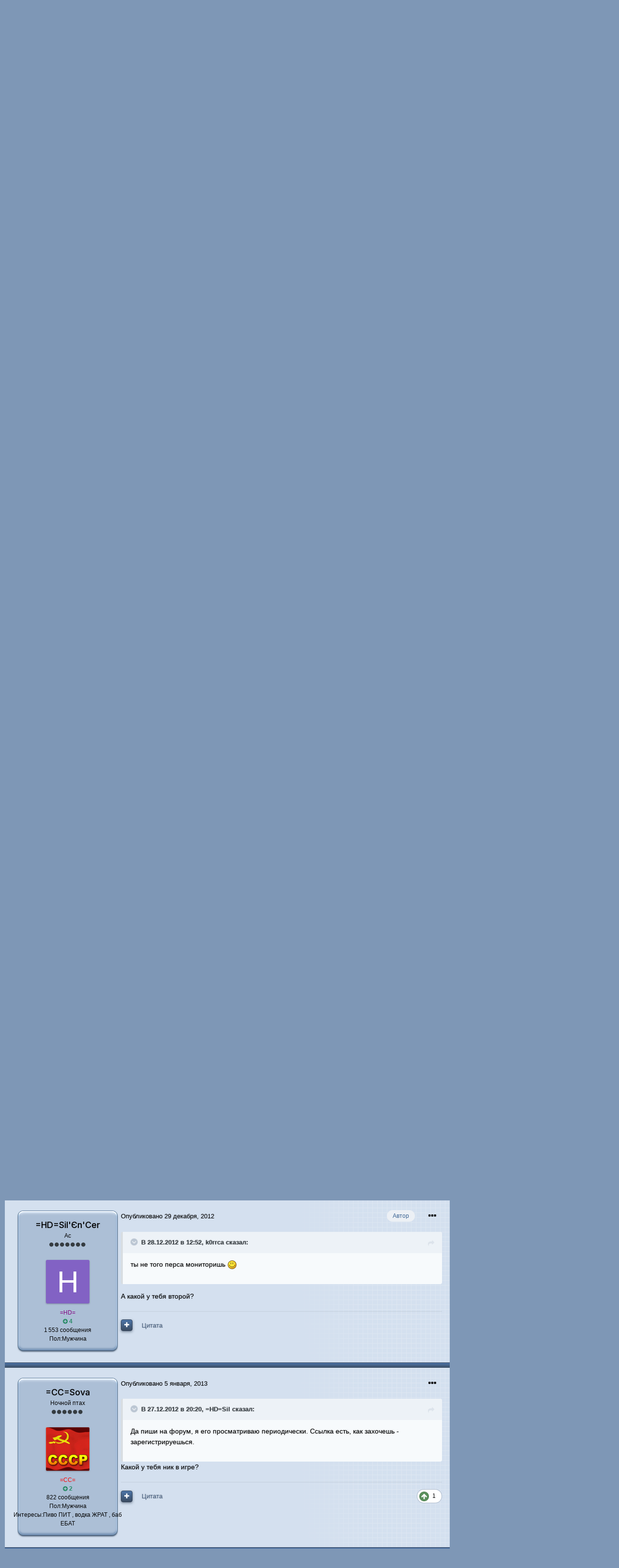

--- FILE ---
content_type: text/html;charset=UTF-8
request_url: http://spread-wings.ru/phorum/index.php?/topic/7581-%D1%80%D0%B5%D0%BF%D0%BE%D1%80%D1%82%D0%B0%D0%B6%D0%B8-%D0%B8%D0%B7-%D0%BA%D0%BE%D1%81%D0%BC%D0%BE%D1%81%D0%B0/page/3/&tab=comments
body_size: 37120
content:
<!DOCTYPE html>
<html lang="ru-RU" dir="ltr">
	<head>
		<meta charset="utf-8">
		<title>Репортажи из космоса - Страница 3 - EVE-Online - Расправленные крылья</title>
		
		

	<meta name="viewport" content="width=device-width, initial-scale=1">


	
	
		<meta property="og:image" content="http://spread-wings.ru/phorum/uploads/monthly_2021_06/logo.png.f2c9752396e753326ea469f05792cf62.png">
	
		<meta property="og:image" content="http://spread-wings.ru/phorum/uploads/monthly_2021_06/1606115983-06d2e0a92dabab6dee689319d4b0fcf9.jpeg.8e812715eae0f80467d5641b8182eda6.jpeg">
	


	<meta name="twitter:card" content="summary_large_image" />



	
		
			
				<meta property="og:title" content="Репортажи из космоса">
			
		
	

	
		
			
				<meta property="og:type" content="object">
			
		
	

	
		
			
				<meta property="og:url" content="http://spread-wings.ru/phorum/index.php?/topic/7581-%D1%80%D0%B5%D0%BF%D0%BE%D1%80%D1%82%D0%B0%D0%B6%D0%B8-%D0%B8%D0%B7-%D0%BA%D0%BE%D1%81%D0%BC%D0%BE%D1%81%D0%B0/">
			
		
	

	
		
			
				<meta property="og:updated_time" content="2013-06-01T08:07:16Z">
			
		
	

	
		
			
				<meta property="og:site_name" content="Расправленные крылья">
			
		
	

	
		
			
				<meta property="og:locale" content="ru_RU">
			
		
	


	
		<link rel="first" href="http://spread-wings.ru/phorum/index.php?/topic/7581-%D1%80%D0%B5%D0%BF%D0%BE%D1%80%D1%82%D0%B0%D0%B6%D0%B8-%D0%B8%D0%B7-%D0%BA%D0%BE%D1%81%D0%BC%D0%BE%D1%81%D0%B0/" />
	

	
		<link rel="prev" href="http://spread-wings.ru/phorum/index.php?/topic/7581-%D1%80%D0%B5%D0%BF%D0%BE%D1%80%D1%82%D0%B0%D0%B6%D0%B8-%D0%B8%D0%B7-%D0%BA%D0%BE%D1%81%D0%BC%D0%BE%D1%81%D0%B0/page/2/" />
	

	
		<link rel="next" href="http://spread-wings.ru/phorum/index.php?/topic/7581-%D1%80%D0%B5%D0%BF%D0%BE%D1%80%D1%82%D0%B0%D0%B6%D0%B8-%D0%B8%D0%B7-%D0%BA%D0%BE%D1%81%D0%BC%D0%BE%D1%81%D0%B0/page/4/" />
	

	
		<link rel="last" href="http://spread-wings.ru/phorum/index.php?/topic/7581-%D1%80%D0%B5%D0%BF%D0%BE%D1%80%D1%82%D0%B0%D0%B6%D0%B8-%D0%B8%D0%B7-%D0%BA%D0%BE%D1%81%D0%BC%D0%BE%D1%81%D0%B0/page/4/" />
	

	
		<link rel="canonical" href="http://spread-wings.ru/phorum/index.php?/topic/7581-%D1%80%D0%B5%D0%BF%D0%BE%D1%80%D1%82%D0%B0%D0%B6%D0%B8-%D0%B8%D0%B7-%D0%BA%D0%BE%D1%81%D0%BC%D0%BE%D1%81%D0%B0/page/3/" />
	

	
		<link as="style" rel="preload" href="http://spread-wings.ru/phorum/applications/core/interface/ckeditor/ckeditor/skins/ips/editor.css?t=L2AA" />
	




<link rel="manifest" href="http://spread-wings.ru/phorum/index.php?/manifest.webmanifest/">
<meta name="msapplication-config" content="http://spread-wings.ru/phorum/index.php?/browserconfig.xml/">
<meta name="msapplication-starturl" content="/">
<meta name="application-name" content="Расправленные крылья">

<meta name="apple-mobile-web-app-title" content="Расправленные крылья">

	<meta name="theme-color" content="#ffffff">






		


	
		<link href="https://fonts.googleapis.com/css?family=Inter:300,300i,400,400i,500,700,700i" rel="stylesheet" referrerpolicy="origin">
	



	<link rel='stylesheet' href='http://spread-wings.ru/phorum/uploads/css_built_7/341e4a57816af3ba440d891ca87450ff_framework.css?v=71fd1d3c741624001195' media='all'>

	<link rel='stylesheet' href='http://spread-wings.ru/phorum/uploads/css_built_7/05e81b71abe4f22d6eb8d1a929494829_responsive.css?v=71fd1d3c741624001195' media='all'>

	<link rel='stylesheet' href='http://spread-wings.ru/phorum/uploads/css_built_7/20446cf2d164adcc029377cb04d43d17_flags.css?v=71fd1d3c741624001195' media='all'>

	<link rel='stylesheet' href='http://spread-wings.ru/phorum/uploads/css_built_7/90eb5adf50a8c640f633d47fd7eb1778_core.css?v=71fd1d3c741624001195' media='all'>

	<link rel='stylesheet' href='http://spread-wings.ru/phorum/uploads/css_built_7/5a0da001ccc2200dc5625c3f3934497d_core_responsive.css?v=71fd1d3c741624001195' media='all'>

	<link rel='stylesheet' href='http://spread-wings.ru/phorum/uploads/css_built_7/62e269ced0fdab7e30e026f1d30ae516_forums.css?v=71fd1d3c741624001195' media='all'>

	<link rel='stylesheet' href='http://spread-wings.ru/phorum/uploads/css_built_7/76e62c573090645fb99a15a363d8620e_forums_responsive.css?v=71fd1d3c741624001195' media='all'>

	<link rel='stylesheet' href='http://spread-wings.ru/phorum/uploads/css_built_7/ebdea0c6a7dab6d37900b9190d3ac77b_topics.css?v=71fd1d3c741624001195' media='all'>





<link rel='stylesheet' href='http://spread-wings.ru/phorum/uploads/css_built_7/258adbb6e4f3e83cd3b355f84e3fa002_custom.css?v=71fd1d3c741624001195' media='all'>




		
		

	
	<link rel='shortcut icon' href='http://spread-wings.ru/phorum/uploads/monthly_2017_03/favicon.ico.b457a8cf69995fac0a8be93d84428bd4.ico' type="image/x-icon">

	</head>
	<body class='ipsApp ipsApp_front ipsJS_none ipsClearfix' data-controller='core.front.core.app' data-message="" data-pageApp='forums' data-pageLocation='front' data-pageModule='forums' data-pageController='topic' data-pageID='7581' >
		<a href='#ipsLayout_mainArea' class='ipsHide' title='Перейти к основному содержанию на этой странице' accesskey='m'>Перейти к содержанию</a>
		
			<div id='ipsLayout_header' class='ipsClearfix'>
				





				<header>
					<div class='ipsLayout_container'>
						


<a href='http://spread-wings.ru/phorum/' id='elLogo' accesskey='1'><img src="http://spread-wings.ru/phorum/uploads/monthly_2021_06/logo.png.354c29c0c9f8ca7df780708497a35501.png" alt='Расправленные крылья'></a>

						

	<ul id='elUserNav' class='ipsList_inline cSignedOut ipsResponsive_showDesktop'>
		

		<li id='elSignInLink'>
			<a href='http://spread-wings.ru/phorum/index.php?/login/' data-ipsMenu-closeOnClick="false" data-ipsMenu id='elUserSignIn'>
				Уже зарегистрированы? Войти &nbsp;<i class='fa fa-caret-down'></i>
			</a>
			
<div id='elUserSignIn_menu' class='ipsMenu ipsMenu_auto ipsHide'>
	<form accept-charset='utf-8' method='post' action='http://spread-wings.ru/phorum/index.php?/login/' data-controller="core.global.core.login">
		<input type="hidden" name="csrfKey" value="821dd257d69d6467cb6f1468ec00bc3f">
		<input type="hidden" name="ref" value="[base64]">
		<div data-role="loginForm">
			
			
			
				
<div class="ipsPad ipsForm ipsForm_vertical">
	<h4 class="ipsType_sectionHead">Войти</h4>
	<br><br>
	<ul class='ipsList_reset'>
		<li class="ipsFieldRow ipsFieldRow_noLabel ipsFieldRow_fullWidth">
			
			
				<input type="text" placeholder="Отображаемое имя" name="auth" autocomplete="username">
			
		</li>
		<li class="ipsFieldRow ipsFieldRow_noLabel ipsFieldRow_fullWidth">
			<input type="password" placeholder="Пароль" name="password" autocomplete="current-password">
		</li>
		<li class="ipsFieldRow ipsFieldRow_checkbox ipsClearfix">
			<span class="ipsCustomInput">
				<input type="checkbox" name="remember_me" id="remember_me_checkbox" value="1" checked aria-checked="true">
				<span></span>
			</span>
			<div class="ipsFieldRow_content">
				<label class="ipsFieldRow_label" for="remember_me_checkbox">Запомнить</label>
				<span class="ipsFieldRow_desc">Не рекомендуется для компьютеров с общим доступом</span>
			</div>
		</li>
		<li class="ipsFieldRow ipsFieldRow_fullWidth">
			<button type="submit" name="_processLogin" value="usernamepassword" class="ipsButton ipsButton_primary ipsButton_small" id="elSignIn_submit">Войти</button>
			
				<p class="ipsType_right ipsType_small">
					
						<a href='http://spread-wings.ru/phorum/index.php?/lostpassword/' data-ipsDialog data-ipsDialog-title='Забыли пароль?'>
					
					Забыли пароль?</a>
				</p>
			
		</li>
	</ul>
</div>
			
		</div>
	</form>
</div>
		</li>
		
			<li>
				
					<a href='http://spread-wings.ru/phorum/index.php?/register/' data-ipsDialog data-ipsDialog-size='narrow' data-ipsDialog-title='Регистрация' id='elRegisterButton' class='ipsButton ipsButton_normal ipsButton_primary'>Регистрация</a>
				
			</li>
		
	</ul>

						
<ul class='ipsMobileHamburger ipsList_reset ipsResponsive_hideDesktop'>
	<li data-ipsDrawer data-ipsDrawer-drawerElem='#elMobileDrawer'>
		<a href='#'>
			
			
				
			
			
			
			<i class='fa fa-navicon'></i>
		</a>
	</li>
</ul>
					</div>
				</header>
				

	<nav data-controller='core.front.core.navBar' class=' ipsResponsive_showDesktop'>
		<div class='ipsNavBar_primary ipsLayout_container '>
			<ul data-role="primaryNavBar" class='ipsClearfix'>
				


	
		
		
			
		
		<li class='ipsNavBar_active' data-active id='elNavSecondary_1' data-role="navBarItem" data-navApp="core" data-navExt="CustomItem">
			
			
				<a href="http://spread-wings.ru/phorum/"  data-navItem-id="1" data-navDefault>
					Сайт<span class='ipsNavBar_active__identifier'></span>
				</a>
			
			
				<ul class='ipsNavBar_secondary ' data-role='secondaryNavBar'>
					


	
		
		
			
		
		<li class='ipsNavBar_active' data-active id='elNavSecondary_8' data-role="navBarItem" data-navApp="forums" data-navExt="Forums">
			
			
				<a href="http://spread-wings.ru/phorum/index.php"  data-navItem-id="8" data-navDefault>
					Форумы<span class='ipsNavBar_active__identifier'></span>
				</a>
			
			
		</li>
	
	

	
		
		
		<li  id='elNavSecondary_9' data-role="navBarItem" data-navApp="calendar" data-navExt="Calendar">
			
			
				<a href="http://spread-wings.ru/phorum/index.php?/calendar/"  data-navItem-id="9" >
					Календарь<span class='ipsNavBar_active__identifier'></span>
				</a>
			
			
		</li>
	
	

	
	

	
		
		
		<li  id='elNavSecondary_11' data-role="navBarItem" data-navApp="core" data-navExt="StaffDirectory">
			
			
				<a href="http://spread-wings.ru/phorum/index.php?/staff/"  data-navItem-id="11" >
					Модераторы<span class='ipsNavBar_active__identifier'></span>
				</a>
			
			
		</li>
	
	

	
		
		
		<li  id='elNavSecondary_12' data-role="navBarItem" data-navApp="core" data-navExt="OnlineUsers">
			
			
				<a href="http://spread-wings.ru/phorum/index.php?/online/"  data-navItem-id="12" >
					Пользователи онлайн<span class='ipsNavBar_active__identifier'></span>
				</a>
			
			
		</li>
	
	

					<li class='ipsHide' id='elNavigationMore_1' data-role='navMore'>
						<a href='#' data-ipsMenu data-ipsMenu-appendTo='#elNavigationMore_1' id='elNavigationMore_1_dropdown'>Больше <i class='fa fa-caret-down'></i></a>
						<ul class='ipsHide ipsMenu ipsMenu_auto' id='elNavigationMore_1_dropdown_menu' data-role='moreDropdown'></ul>
					</li>
				</ul>
			
		</li>
	
	

	
		
		
		<li  id='elNavSecondary_2' data-role="navBarItem" data-navApp="core" data-navExt="CustomItem">
			
			
				<a href="http://spread-wings.ru/phorum/index.php?/discover/"  data-navItem-id="2" >
					Активность<span class='ipsNavBar_active__identifier'></span>
				</a>
			
			
				<ul class='ipsNavBar_secondary ipsHide' data-role='secondaryNavBar'>
					


	
		
		
		<li  id='elNavSecondary_3' data-role="navBarItem" data-navApp="core" data-navExt="AllActivity">
			
			
				<a href="http://spread-wings.ru/phorum/index.php?/discover/"  data-navItem-id="3" >
					Активность<span class='ipsNavBar_active__identifier'></span>
				</a>
			
			
		</li>
	
	

	
	

	
	

	
	

	
		
		
		<li  id='elNavSecondary_7' data-role="navBarItem" data-navApp="core" data-navExt="Search">
			
			
				<a href="http://spread-wings.ru/phorum/index.php?/search/"  data-navItem-id="7" >
					Поиск<span class='ipsNavBar_active__identifier'></span>
				</a>
			
			
		</li>
	
	

					<li class='ipsHide' id='elNavigationMore_2' data-role='navMore'>
						<a href='#' data-ipsMenu data-ipsMenu-appendTo='#elNavigationMore_2' id='elNavigationMore_2_dropdown'>Больше <i class='fa fa-caret-down'></i></a>
						<ul class='ipsHide ipsMenu ipsMenu_auto' id='elNavigationMore_2_dropdown_menu' data-role='moreDropdown'></ul>
					</li>
				</ul>
			
		</li>
	
	

	
		
		
		<li  id='elNavSecondary_13' data-role="navBarItem" data-navApp="gallery" data-navExt="Gallery">
			
			
				<a href="http://spread-wings.ru/phorum/index.php?/gallery/"  data-navItem-id="13" >
					Галерея<span class='ipsNavBar_active__identifier'></span>
				</a>
			
			
		</li>
	
	

	
	

	
	

	
		
		
		<li  id='elNavSecondary_16' data-role="navBarItem" data-navApp="core" data-navExt="Leaderboard">
			
			
				<a href="http://spread-wings.ru/phorum/index.php?/leaderboard/"  data-navItem-id="16" >
					Лидеры<span class='ipsNavBar_active__identifier'></span>
				</a>
			
			
		</li>
	
	

				<li class='ipsHide' id='elNavigationMore' data-role='navMore'>
					<a href='#' data-ipsMenu data-ipsMenu-appendTo='#elNavigationMore' id='elNavigationMore_dropdown'>Больше</a>
					<ul class='ipsNavBar_secondary ipsHide' data-role='secondaryNavBar'>
						<li class='ipsHide' id='elNavigationMore_more' data-role='navMore'>
							<a href='#' data-ipsMenu data-ipsMenu-appendTo='#elNavigationMore_more' id='elNavigationMore_more_dropdown'>Больше <i class='fa fa-caret-down'></i></a>
							<ul class='ipsHide ipsMenu ipsMenu_auto' id='elNavigationMore_more_dropdown_menu' data-role='moreDropdown'></ul>
						</li>
					</ul>
				</li>
			</ul>
			

	<div id="elSearchWrapper">
		<div id='elSearch' class='' data-controller='core.front.core.quickSearch'>
			<form accept-charset='utf-8' action='//spread-wings.ru/phorum/index.php?/search/&amp;do=quicksearch' method='post'>
				<input type='search' id='elSearchField' placeholder='Поиск...' name='q' autocomplete='off' aria-label='Поиск'>
				<button class='cSearchSubmit' type="submit" aria-label='Поиск'><i class="fa fa-search"></i></button>
				<div id="elSearchExpanded">
					<div class="ipsMenu_title">
						Искать в
					</div>
					<ul class="ipsSideMenu_list ipsSideMenu_withRadios ipsSideMenu_small" data-ipsSideMenu data-ipsSideMenu-type="radio" data-ipsSideMenu-responsive="false" data-role="searchContexts">
						<li>
							<span class='ipsSideMenu_item ipsSideMenu_itemActive' data-ipsMenuValue='all'>
								<input type="radio" name="type" value="all" checked id="elQuickSearchRadio_type_all">
								<label for='elQuickSearchRadio_type_all' id='elQuickSearchRadio_type_all_label'>Везде</label>
							</span>
						</li>
						
						
							<li>
								<span class='ipsSideMenu_item' data-ipsMenuValue='forums_topic'>
									<input type="radio" name="type" value="forums_topic" id="elQuickSearchRadio_type_forums_topic">
									<label for='elQuickSearchRadio_type_forums_topic' id='elQuickSearchRadio_type_forums_topic_label'>Темы</label>
								</span>
							</li>
						
						
							
								<li>
									<span class='ipsSideMenu_item' data-ipsMenuValue='contextual_{&quot;type&quot;:&quot;forums_topic&quot;,&quot;nodes&quot;:53}'>
										<input type="radio" name="type" value='contextual_{&quot;type&quot;:&quot;forums_topic&quot;,&quot;nodes&quot;:53}' id='elQuickSearchRadio_type_contextual_33d52abb0f352a81879388bb4db8759b'>
										<label for='elQuickSearchRadio_type_contextual_33d52abb0f352a81879388bb4db8759b' id='elQuickSearchRadio_type_contextual_33d52abb0f352a81879388bb4db8759b_label'>Этот форум</label>
									</span>
								</li>
							
								<li>
									<span class='ipsSideMenu_item' data-ipsMenuValue='contextual_{&quot;type&quot;:&quot;forums_topic&quot;,&quot;item&quot;:7581}'>
										<input type="radio" name="type" value='contextual_{&quot;type&quot;:&quot;forums_topic&quot;,&quot;item&quot;:7581}' id='elQuickSearchRadio_type_contextual_f1608a8241db756cab165e2ff71a8e98'>
										<label for='elQuickSearchRadio_type_contextual_f1608a8241db756cab165e2ff71a8e98' id='elQuickSearchRadio_type_contextual_f1608a8241db756cab165e2ff71a8e98_label'>Эта тема</label>
									</span>
								</li>
							
						
						<li data-role="showMoreSearchContexts">
							<span class='ipsSideMenu_item' data-action="showMoreSearchContexts" data-exclude="forums_topic">
								Ещё...
							</span>
						</li>
					</ul>
					<div class="ipsMenu_title">
						Поиск результатов, которые...
					</div>
					<ul class='ipsSideMenu_list ipsSideMenu_withRadios ipsSideMenu_small ipsType_normal' role="radiogroup" data-ipsSideMenu data-ipsSideMenu-type="radio" data-ipsSideMenu-responsive="false" data-filterType='andOr'>
						
							<li>
								<span class='ipsSideMenu_item ipsSideMenu_itemActive' data-ipsMenuValue='or'>
									<input type="radio" name="search_and_or" value="or" checked id="elRadio_andOr_or">
									<label for='elRadio_andOr_or' id='elField_andOr_label_or'>Содержит <em>любое</em> из моих слов поискового запроса</label>
								</span>
							</li>
						
							<li>
								<span class='ipsSideMenu_item ' data-ipsMenuValue='and'>
									<input type="radio" name="search_and_or" value="and"  id="elRadio_andOr_and">
									<label for='elRadio_andOr_and' id='elField_andOr_label_and'>Содержит <em>все</em> мои слова из поискового запроса</label>
								</span>
							</li>
						
					</ul>
					<div class="ipsMenu_title">
						Поиск результатов в...
					</div>
					<ul class='ipsSideMenu_list ipsSideMenu_withRadios ipsSideMenu_small ipsType_normal' role="radiogroup" data-ipsSideMenu data-ipsSideMenu-type="radio" data-ipsSideMenu-responsive="false" data-filterType='searchIn'>
						<li>
							<span class='ipsSideMenu_item ipsSideMenu_itemActive' data-ipsMenuValue='all'>
								<input type="radio" name="search_in" value="all" checked id="elRadio_searchIn_and">
								<label for='elRadio_searchIn_and' id='elField_searchIn_label_all'>Заголовки и содержание контента</label>
							</span>
						</li>
						<li>
							<span class='ipsSideMenu_item' data-ipsMenuValue='titles'>
								<input type="radio" name="search_in" value="titles" id="elRadio_searchIn_titles">
								<label for='elRadio_searchIn_titles' id='elField_searchIn_label_titles'>Только заголовки контента</label>
							</span>
						</li>
					</ul>
				</div>
			</form>
		</div>
	</div>

		</div>
	</nav>

				
<ul id='elMobileNav' class='ipsResponsive_hideDesktop' data-controller='core.front.core.mobileNav'>
	
		
			
			
				
				
			
				
					<li id='elMobileBreadcrumb'>
						<a href='http://spread-wings.ru/phorum/index.php?/forum/53-eve-online/'>
							<span>EVE-Online</span>
						</a>
					</li>
				
				
			
				
				
			
		
	
	
	
	<li >
		<a data-action="defaultStream" href='http://spread-wings.ru/phorum/index.php?/discover/'><i class="fa fa-newspaper-o" aria-hidden="true"></i></a>
	</li>

	

	
		<li class='ipsJS_show'>
			<a href='http://spread-wings.ru/phorum/index.php?/search/'><i class='fa fa-search'></i></a>
		</li>
	
</ul>
			</div>
		
		<main id='ipsLayout_body' class='ipsLayout_container'>
			<div id='ipsLayout_contentArea'>
				<div id='ipsLayout_contentWrapper'>
					
<nav class='ipsBreadcrumb ipsBreadcrumb_top ipsFaded_withHover'>
	

	<ul class='ipsList_inline ipsPos_right'>
		
		<li >
			<a data-action="defaultStream" class='ipsType_light '  href='http://spread-wings.ru/phorum/index.php?/discover/'><i class="fa fa-newspaper-o" aria-hidden="true"></i> <span>Активность</span></a>
		</li>
		
	</ul>

	<ul data-role="breadcrumbList">
		<li>
			<a title="Главная" href='http://spread-wings.ru/phorum/'>
				<span>Главная <i class='fa fa-angle-right'></i></span>
			</a>
		</li>
		
		
			<li>
				
					<a href='http://spread-wings.ru/phorum/index.php?/forum/9-hd/'>
						<span>=HD= <i class='fa fa-angle-right' aria-hidden="true"></i></span>
					</a>
				
			</li>
		
			<li>
				
					<a href='http://spread-wings.ru/phorum/index.php?/forum/53-eve-online/'>
						<span>EVE-Online <i class='fa fa-angle-right' aria-hidden="true"></i></span>
					</a>
				
			</li>
		
			<li>
				
					Репортажи из космоса
				
			</li>
		
	</ul>
</nav>
					
					<div id='ipsLayout_mainArea'>
						
						
						
						

	




						



<div class='ipsPageHeader ipsResponsive_pull ipsBox ipsPadding sm:ipsPadding:half ipsMargin_bottom'>
	
	<div class='ipsFlex ipsFlex-ai:center ipsFlex-fw:wrap ipsGap:4'>
		<div class='ipsFlex-flex:11'>
			<h1 class='ipsType_pageTitle ipsContained_container'>
				
					
					
						<span><span class="ipsBadge ipsBadge_icon ipsBadge_positive" data-ipsTooltip title='Закреплено'><i class='fa fa-thumb-tack'></i></span></span>
					
					
				

				
				
					<span class='ipsType_break ipsContained'>
						<span>Репортажи из космоса</span>
					</span>
				
			</h1>
			
			
		</div>
		
	</div>
	<hr class='ipsHr'>
	<div class='ipsPageHeader__meta ipsFlex ipsFlex-jc:between ipsFlex-ai:center ipsFlex-fw:wrap ipsGap:3'>
		<div class='ipsFlex-flex:11'>
			<div class='ipsPhotoPanel ipsPhotoPanel_mini ipsPhotoPanel_notPhone ipsClearfix'>
				


	<a href="http://spread-wings.ru/phorum/index.php?/profile/84-hdsil%D1%94ncer/" data-ipsHover data-ipsHover-target="http://spread-wings.ru/phorum/index.php?/profile/84-hdsil%D1%94ncer/&amp;do=hovercard" class="ipsUserPhoto ipsUserPhoto_mini" title="Перейти в профиль =HD=Sil&#039;Єn&#039;Cer">
		<img src='data:image/svg+xml,%3Csvg%20xmlns%3D%22http%3A%2F%2Fwww.w3.org%2F2000%2Fsvg%22%20viewBox%3D%220%200%201024%201024%22%20style%3D%22background%3A%238262c4%22%3E%3Cg%3E%3Ctext%20text-anchor%3D%22middle%22%20dy%3D%22.35em%22%20x%3D%22512%22%20y%3D%22512%22%20fill%3D%22%23ffffff%22%20font-size%3D%22700%22%20font-family%3D%22-apple-system%2C%20BlinkMacSystemFont%2C%20Roboto%2C%20Helvetica%2C%20Arial%2C%20sans-serif%22%3EH%3C%2Ftext%3E%3C%2Fg%3E%3C%2Fsvg%3E' alt='=HD=Sil&#039;Єn&#039;Cer'>
	</a>

				<div>
					<p class='ipsType_reset ipsType_blendLinks'>
						<span class='ipsType_normal'>
						
							<strong>Автор 

<a href='http://spread-wings.ru/phorum/index.php?/profile/84-hdsil%D1%94ncer/' data-ipsHover data-ipsHover-target='http://spread-wings.ru/phorum/index.php?/profile/84-hdsil%D1%94ncer/&amp;do=hovercard&amp;referrer=http%253A%252F%252Fspread-wings.ru%252Fphorum%252Findex.php%253F%252Ftopic%252F7581-%2525D1%252580%2525D0%2525B5%2525D0%2525BF%2525D0%2525BE%2525D1%252580%2525D1%252582%2525D0%2525B0%2525D0%2525B6%2525D0%2525B8-%2525D0%2525B8%2525D0%2525B7-%2525D0%2525BA%2525D0%2525BE%2525D1%252581%2525D0%2525BC%2525D0%2525BE%2525D1%252581%2525D0%2525B0%252Fpage%252F3%252F%2526tab%253Dcomments' title="Перейти в профиль =HD=Sil&#039;Єn&#039;Cer" class="ipsType_break">=HD=Sil&#039;Єn&#039;Cer</a>, </strong><br />
							<span class='ipsType_light'><time datetime='2009-01-29T21:36:58Z' title='29.01.2009 21:36 ' data-short='16 г'>29 января, 2009</time> в <a href="http://spread-wings.ru/phorum/index.php?/forum/53-eve-online/">EVE-Online</a></span>
						
						</span>
					</p>
				</div>
			</div>
		</div>
		
			<div class='ipsFlex-flex:01 ipsResponsive_hidePhone'>
				<div class='ipsFlex ipsFlex-ai:center ipsFlex-jc:center ipsGap:3 ipsGap_row:0'>
					
						


    <a href='#elShareItem_406313962_menu' id='elShareItem_406313962' data-ipsMenu class='ipsShareButton ipsButton ipsButton_verySmall ipsButton_link ipsButton_link--light'>
        <span><i class='fa fa-share-alt'></i></span> &nbsp;Share
    </a>

    <div class='ipsPadding ipsMenu ipsMenu_auto ipsHide' id='elShareItem_406313962_menu' data-controller="core.front.core.sharelink">
        <ul class='ipsList_inline'>
            
                <li>
<a href="http://twitter.com/share?url=http%3A%2F%2Fspread-wings.ru%2Fphorum%2Findex.php%3F%2Ftopic%2F7581-%2525D1%252580%2525D0%2525B5%2525D0%2525BF%2525D0%2525BE%2525D1%252580%2525D1%252582%2525D0%2525B0%2525D0%2525B6%2525D0%2525B8-%2525D0%2525B8%2525D0%2525B7-%2525D0%2525BA%2525D0%2525BE%2525D1%252581%2525D0%2525BC%2525D0%2525BE%2525D1%252581%2525D0%2525B0%2F" class="cShareLink cShareLink_twitter" target="_blank" data-role="shareLink" title='Поделиться в Twitter' data-ipsTooltip rel='noopener'>
	<i class="fa fa-twitter"></i>
</a></li>
            
                <li>
<a href="https://www.facebook.com/sharer/sharer.php?u=http%3A%2F%2Fspread-wings.ru%2Fphorum%2Findex.php%3F%2Ftopic%2F7581-%25D1%2580%25D0%25B5%25D0%25BF%25D0%25BE%25D1%2580%25D1%2582%25D0%25B0%25D0%25B6%25D0%25B8-%25D0%25B8%25D0%25B7-%25D0%25BA%25D0%25BE%25D1%2581%25D0%25BC%25D0%25BE%25D1%2581%25D0%25B0%2F" class="cShareLink cShareLink_facebook" target="_blank" data-role="shareLink" title='Поделиться в Facebook' data-ipsTooltip rel='noopener'>
	<i class="fa fa-facebook"></i>
</a></li>
            
                <li>
<a href="mailto:?subject=Репортажи из космоса&body=http%3A%2F%2Fspread-wings.ru%2Fphorum%2Findex.php%3F%2Ftopic%2F7581-%25D1%2580%25D0%25B5%25D0%25BF%25D0%25BE%25D1%2580%25D1%2582%25D0%25B0%25D0%25B6%25D0%25B8-%25D0%25B8%25D0%25B7-%25D0%25BA%25D0%25BE%25D1%2581%25D0%25BC%25D0%25BE%25D1%2581%25D0%25B0%2F" rel='nofollow' class='cShareLink cShareLink_email' title='Поделиться по email' data-ipsTooltip>
	<i class="fa fa-envelope"></i>
</a></li>
            
                <li>
<a href="http://pinterest.com/pin/create/button/?url=http://spread-wings.ru/phorum/index.php?/topic/7581-%25D1%2580%25D0%25B5%25D0%25BF%25D0%25BE%25D1%2580%25D1%2582%25D0%25B0%25D0%25B6%25D0%25B8-%25D0%25B8%25D0%25B7-%25D0%25BA%25D0%25BE%25D1%2581%25D0%25BC%25D0%25BE%25D1%2581%25D0%25B0/&amp;media=http://spread-wings.ru/phorum/uploads/" class="cShareLink cShareLink_pinterest" target="_blank" data-role="shareLink" title='Поделиться в Pinterest' data-ipsTooltip rel='noopener'>
	<i class="fa fa-pinterest"></i>
</a></li>
            
        </ul>
    </div>

					
					



					

<span data-followApp='forums' data-followArea='topic' data-followID='7581' data-controller='core.front.core.followButton'>
	

	<a href='http://spread-wings.ru/phorum/index.php?/login/' class="ipsFollow ipsPos_middle ipsButton ipsButton_light ipsButton_verySmall ipsButton_disabled" data-role="followButton" data-ipsTooltip title='Авторизация'>
		<span>Подписчики</span>
		<span class='ipsCommentCount'>0</span>
	</a>

</span>
				</div>
			</div>
					
	</div>
	
	
</div>






<div class='ipsClearfix'>
	<ul class="ipsToolList ipsToolList_horizontal ipsClearfix ipsSpacer_both ">
		
			<li class='ipsToolList_primaryAction'>
				<span data-controller='forums.front.topic.reply'>
					
						<a href='#replyForm' class='ipsButton ipsButton_important ipsButton_medium ipsButton_fullWidth' data-action='replyToTopic'>Ответить</a>
					
				</span>
			</li>
		
		
			<li class='ipsResponsive_hidePhone'>
				
					<a href="http://spread-wings.ru/phorum/index.php?/forum/53-eve-online/&amp;do=add" class='ipsButton ipsButton_link ipsButton_medium ipsButton_fullWidth' title='Создать новую тему в этом форуме'>Создать новую тему</a>
				
			</li>
		
		
	</ul>
</div>

<div id='comments' data-controller='core.front.core.commentFeed,forums.front.topic.view, core.front.core.ignoredComments' data-autoPoll data-baseURL='http://spread-wings.ru/phorum/index.php?/topic/7581-%D1%80%D0%B5%D0%BF%D0%BE%D1%80%D1%82%D0%B0%D0%B6%D0%B8-%D0%B8%D0%B7-%D0%BA%D0%BE%D1%81%D0%BC%D0%BE%D1%81%D0%B0/'  data-feedID='topic-7581' class='cTopic ipsClear ipsSpacer_top'>
	
			

				<div class="ipsBox ipsResponsive_pull ipsPadding:half ipsClearfix ipsClear ipsMargin_bottom">
					
					
						


	
	<ul class='ipsPagination' id='elPagination_4f58b4a1d768597430b7b10314a288f8_1158794615' data-ipsPagination-seoPagination='true' data-pages='4' data-ipsPagination  data-ipsPagination-pages="4" data-ipsPagination-perPage='25'>
		
			
				<li class='ipsPagination_first'><a href='http://spread-wings.ru/phorum/index.php?/topic/7581-%D1%80%D0%B5%D0%BF%D0%BE%D1%80%D1%82%D0%B0%D0%B6%D0%B8-%D0%B8%D0%B7-%D0%BA%D0%BE%D1%81%D0%BC%D0%BE%D1%81%D0%B0/#comments' rel="first" data-page='1' data-ipsTooltip title='Первая страница'><i class='fa fa-angle-double-left'></i></a></li>
				<li class='ipsPagination_prev'><a href='http://spread-wings.ru/phorum/index.php?/topic/7581-%D1%80%D0%B5%D0%BF%D0%BE%D1%80%D1%82%D0%B0%D0%B6%D0%B8-%D0%B8%D0%B7-%D0%BA%D0%BE%D1%81%D0%BC%D0%BE%D1%81%D0%B0/page/2/#comments' rel="prev" data-page='2' data-ipsTooltip title='Предыдущая страница'>Назад</a></li>
				
					<li class='ipsPagination_page'><a href='http://spread-wings.ru/phorum/index.php?/topic/7581-%D1%80%D0%B5%D0%BF%D0%BE%D1%80%D1%82%D0%B0%D0%B6%D0%B8-%D0%B8%D0%B7-%D0%BA%D0%BE%D1%81%D0%BC%D0%BE%D1%81%D0%B0/#comments' data-page='1'>1</a></li>
				
					<li class='ipsPagination_page'><a href='http://spread-wings.ru/phorum/index.php?/topic/7581-%D1%80%D0%B5%D0%BF%D0%BE%D1%80%D1%82%D0%B0%D0%B6%D0%B8-%D0%B8%D0%B7-%D0%BA%D0%BE%D1%81%D0%BC%D0%BE%D1%81%D0%B0/page/2/#comments' data-page='2'>2</a></li>
				
			
			<li class='ipsPagination_page ipsPagination_active'><a href='http://spread-wings.ru/phorum/index.php?/topic/7581-%D1%80%D0%B5%D0%BF%D0%BE%D1%80%D1%82%D0%B0%D0%B6%D0%B8-%D0%B8%D0%B7-%D0%BA%D0%BE%D1%81%D0%BC%D0%BE%D1%81%D0%B0/page/3/#comments' data-page='3'>3</a></li>
			
				
					<li class='ipsPagination_page'><a href='http://spread-wings.ru/phorum/index.php?/topic/7581-%D1%80%D0%B5%D0%BF%D0%BE%D1%80%D1%82%D0%B0%D0%B6%D0%B8-%D0%B8%D0%B7-%D0%BA%D0%BE%D1%81%D0%BC%D0%BE%D1%81%D0%B0/page/4/#comments' data-page='4'>4</a></li>
				
				<li class='ipsPagination_next'><a href='http://spread-wings.ru/phorum/index.php?/topic/7581-%D1%80%D0%B5%D0%BF%D0%BE%D1%80%D1%82%D0%B0%D0%B6%D0%B8-%D0%B8%D0%B7-%D0%BA%D0%BE%D1%81%D0%BC%D0%BE%D1%81%D0%B0/page/4/#comments' rel="next" data-page='4' data-ipsTooltip title='Следующая страница'>Далее</a></li>
				<li class='ipsPagination_last'><a href='http://spread-wings.ru/phorum/index.php?/topic/7581-%D1%80%D0%B5%D0%BF%D0%BE%D1%80%D1%82%D0%B0%D0%B6%D0%B8-%D0%B8%D0%B7-%D0%BA%D0%BE%D1%81%D0%BC%D0%BE%D1%81%D0%B0/page/4/#comments' rel="last" data-page='4' data-ipsTooltip title='Последняя страница'><i class='fa fa-angle-double-right'></i></a></li>
			
			
				<li class='ipsPagination_pageJump'>
					<a href='#' data-ipsMenu data-ipsMenu-closeOnClick='false' data-ipsMenu-appendTo='#elPagination_4f58b4a1d768597430b7b10314a288f8_1158794615' id='elPagination_4f58b4a1d768597430b7b10314a288f8_1158794615_jump'>Страница 3 из 4 &nbsp;<i class='fa fa-caret-down'></i></a>
					<div class='ipsMenu ipsMenu_narrow ipsPadding ipsHide' id='elPagination_4f58b4a1d768597430b7b10314a288f8_1158794615_jump_menu'>
						<form accept-charset='utf-8' method='post' action='http://spread-wings.ru/phorum/index.php?/topic/7581-%D1%80%D0%B5%D0%BF%D0%BE%D1%80%D1%82%D0%B0%D0%B6%D0%B8-%D0%B8%D0%B7-%D0%BA%D0%BE%D1%81%D0%BC%D0%BE%D1%81%D0%B0/#comments' data-role="pageJump">
							<ul class='ipsForm ipsForm_horizontal'>
								<li class='ipsFieldRow'>
									<input type='number' min='1' max='4' placeholder='Номер страницы' class='ipsField_fullWidth' name='page'>
								</li>
								<li class='ipsFieldRow ipsFieldRow_fullWidth'>
									<input type='submit' class='ipsButton_fullWidth ipsButton ipsButton_verySmall ipsButton_primary' value='Поехали'>
								</li>
							</ul>
						</form>
					</div>
				</li>
			
		
	</ul>

					
				</div>
			
	

	

<div data-controller='core.front.core.recommendedComments' data-url='http://spread-wings.ru/phorum/index.php?/topic/7581-%D1%80%D0%B5%D0%BF%D0%BE%D1%80%D1%82%D0%B0%D0%B6%D0%B8-%D0%B8%D0%B7-%D0%BA%D0%BE%D1%81%D0%BC%D0%BE%D1%81%D0%B0/&amp;recommended=comments' class='ipsRecommendedComments ipsHide'>
	<div data-role="recommendedComments">
		<h2 class='ipsType_sectionHead ipsType_large ipsType_bold ipsMargin_bottom'>Рекомендуемые сообщения</h2>
		
	</div>
</div>
	
	<div id="elPostFeed" data-role='commentFeed' data-controller='core.front.core.moderation' >
		<form action="http://spread-wings.ru/phorum/index.php?/topic/7581-%D1%80%D0%B5%D0%BF%D0%BE%D1%80%D1%82%D0%B0%D0%B6%D0%B8-%D0%B8%D0%B7-%D0%BA%D0%BE%D1%81%D0%BC%D0%BE%D1%81%D0%B0/page/3/&amp;csrfKey=821dd257d69d6467cb6f1468ec00bc3f&amp;do=multimodComment" method="post" data-ipsPageAction data-role='moderationTools'>
			
			
				

					

					
					




<a id='comment-167290'></a>
<article  id='elComment_167290' class='cPost ipsBox  ipsComment  ipsComment_parent ipsClearfix ipsClear ipsColumns ipsColumns_noSpacing ipsColumns_collapsePhone  '>
	

	<div class='cAuthorPane cAuthorPane_mobile ipsResponsive_showPhone ipsResponsive_block'>
		<h3 class='ipsType_sectionHead cAuthorPane_author ipsResponsive_showPhone ipsResponsive_inlineBlock ipsType_break ipsType_blendLinks ipsTruncate ipsTruncate_line'>
			

<a href='http://spread-wings.ru/phorum/index.php?/profile/84-hdsil%D1%94ncer/' data-ipsHover data-ipsHover-target='http://spread-wings.ru/phorum/index.php?/profile/84-hdsil%D1%94ncer/&amp;do=hovercard&amp;referrer=http%253A%252F%252Fspread-wings.ru%252Fphorum%252Findex.php%253F%252Ftopic%252F7581-%2525D1%252580%2525D0%2525B5%2525D0%2525BF%2525D0%2525BE%2525D1%252580%2525D1%252582%2525D0%2525B0%2525D0%2525B6%2525D0%2525B8-%2525D0%2525B8%2525D0%2525B7-%2525D0%2525BA%2525D0%2525BE%2525D1%252581%2525D0%2525BC%2525D0%2525BE%2525D1%252581%2525D0%2525B0%252Fpage%252F3%252F%2526tab%253Dcomments' title="Перейти в профиль =HD=Sil&#039;Єn&#039;Cer" class="ipsType_break"><span style='color:purple'>=HD=Sil&#039;Єn&#039;Cer</a>
			<span class='ipsResponsive_showPhone ipsResponsive_inline'>&nbsp;&nbsp;

	
		<span title="Общая репутация пользователя" data-ipsTooltip class='ipsRepBadge ipsRepBadge_positive'>
	
			<i class='fa fa-plus-circle'></i> 4
	
		</span>
	
</span>
		</h3>
		<div class='cAuthorPane_photo'>
			


	<a href="http://spread-wings.ru/phorum/index.php?/profile/84-hdsil%D1%94ncer/" data-ipsHover data-ipsHover-target="http://spread-wings.ru/phorum/index.php?/profile/84-hdsil%D1%94ncer/&amp;do=hovercard" class="ipsUserPhoto ipsUserPhoto_large" title="Перейти в профиль =HD=Sil&#039;Єn&#039;Cer">
		<img src='data:image/svg+xml,%3Csvg%20xmlns%3D%22http%3A%2F%2Fwww.w3.org%2F2000%2Fsvg%22%20viewBox%3D%220%200%201024%201024%22%20style%3D%22background%3A%238262c4%22%3E%3Cg%3E%3Ctext%20text-anchor%3D%22middle%22%20dy%3D%22.35em%22%20x%3D%22512%22%20y%3D%22512%22%20fill%3D%22%23ffffff%22%20font-size%3D%22700%22%20font-family%3D%22-apple-system%2C%20BlinkMacSystemFont%2C%20Roboto%2C%20Helvetica%2C%20Arial%2C%20sans-serif%22%3EH%3C%2Ftext%3E%3C%2Fg%3E%3C%2Fsvg%3E' alt='=HD=Sil&#039;Єn&#039;Cer'>
	</a>

		</div>
	</div>
	<aside class='ipsComment_author cAuthorPane ipsColumn ipsColumn_medium ipsResponsive_hidePhone'>
<div class='author_box_top'>&nbsp;</div>
<div class='author_box'>
		<h3 class='ipsType_sectionHead cAuthorPane_author ipsType_blendLinks ipsType_break'><strong>

<a href='http://spread-wings.ru/phorum/index.php?/profile/84-hdsil%D1%94ncer/' data-ipsHover data-ipsHover-target='http://spread-wings.ru/phorum/index.php?/profile/84-hdsil%D1%94ncer/&amp;do=hovercard&amp;referrer=http%253A%252F%252Fspread-wings.ru%252Fphorum%252Findex.php%253F%252Ftopic%252F7581-%2525D1%252580%2525D0%2525B5%2525D0%2525BF%2525D0%2525BE%2525D1%252580%2525D1%252582%2525D0%2525B0%2525D0%2525B6%2525D0%2525B8-%2525D0%2525B8%2525D0%2525B7-%2525D0%2525BA%2525D0%2525BE%2525D1%252581%2525D0%2525BC%2525D0%2525BE%2525D1%252581%2525D0%2525B0%252Fpage%252F3%252F%2526tab%253Dcomments' title="Перейти в профиль =HD=Sil&#039;Єn&#039;Cer" class="ipsType_break">=HD=Sil&#039;Єn&#039;Cer</a></strong> <span class='ipsResponsive_showPhone ipsResponsive_inline'>&nbsp;&nbsp;

	
		<span title="Общая репутация пользователя" data-ipsTooltip class='ipsRepBadge ipsRepBadge_positive'>
	
			<i class='fa fa-plus-circle'></i> 4
	
		</span>
	
</span></h3>
		
		<ul class='cAuthorPane_info ipsList_reset'>
			
				<li class='ipsType_break'>Ас</li>
			
			
				<li><span class='ipsPip'></span><span class='ipsPip'></span><span class='ipsPip'></span><span class='ipsPip'></span><span class='ipsPip'></span><span class='ipsPip'></span><span class='ipsPip'></span></li>
			

			<li class='cAuthorPane_photo'>
				


	<a href="http://spread-wings.ru/phorum/index.php?/profile/84-hdsil%D1%94ncer/" data-ipsHover data-ipsHover-target="http://spread-wings.ru/phorum/index.php?/profile/84-hdsil%D1%94ncer/&amp;do=hovercard" class="ipsUserPhoto ipsUserPhoto_large" title="Перейти в профиль =HD=Sil&#039;Єn&#039;Cer">
		<img src='data:image/svg+xml,%3Csvg%20xmlns%3D%22http%3A%2F%2Fwww.w3.org%2F2000%2Fsvg%22%20viewBox%3D%220%200%201024%201024%22%20style%3D%22background%3A%238262c4%22%3E%3Cg%3E%3Ctext%20text-anchor%3D%22middle%22%20dy%3D%22.35em%22%20x%3D%22512%22%20y%3D%22512%22%20fill%3D%22%23ffffff%22%20font-size%3D%22700%22%20font-family%3D%22-apple-system%2C%20BlinkMacSystemFont%2C%20Roboto%2C%20Helvetica%2C%20Arial%2C%20sans-serif%22%3EH%3C%2Ftext%3E%3C%2Fg%3E%3C%2Fsvg%3E' alt='=HD=Sil&#039;Єn&#039;Cer'>
	</a>

			</li>
			<li><span style='color:purple'>=HD=</li>
			
 <!-- RANK IMAGE -->
	<li class='=HD='></li>   
<!-- END RANK IMAGE --> 
				<li><img src='http://spread-wings.ru/phorum/uploads/team_hgicon.gif' alt='' class='cAuthorGroupIcon'></li>
			
			
				<li>

	
		<span title="Общая репутация пользователя" data-ipsTooltip class='ipsRepBadge ipsRepBadge_positive'>
	
			<i class='fa fa-plus-circle'></i> 4
	
		</span>
	
</li>
				<li class='ipsType_light'>1 553 сообщения</li>
				
				

	
	<li data-role='custom-field' class='ipsResponsive_hidePhone ipsType_break'>
		
<span class='ft'>Пол:</span><span class='fc'>Мужчина</span>
	</li>
	

			
		</ul>
</div>
<div class='author_box_bot'>&nbsp;</div>
	</aside>
	<div class='ipsColumn ipsColumn_fluid'>
		

<div id='comment-167290_wrap' data-controller='core.front.core.comment' data-commentApp='forums' data-commentType='forums' data-commentID="167290" data-quoteData='{&quot;userid&quot;:84,&quot;username&quot;:&quot;=HD=Sil&#039;\u0404n&#039;Cer&quot;,&quot;timestamp&quot;:1356607179,&quot;contentapp&quot;:&quot;forums&quot;,&quot;contenttype&quot;:&quot;forums&quot;,&quot;contentid&quot;:7581,&quot;contentclass&quot;:&quot;forums_Topic&quot;,&quot;contentcommentid&quot;:167290}' class='ipsComment_content ipsType_medium'>

	<div class='ipsComment_meta ipsType_light ipsFlex ipsFlex-ai:center ipsFlex-jc:between ipsFlex-fd:row-reverse'>
		<div class='ipsType_light ipsType_reset ipsType_blendLinks ipsComment_toolWrap'>
			<div class='ipsResponsive_hidePhone ipsComment_badges'>
				<ul class='ipsList_reset ipsFlex ipsFlex-jc:end ipsFlex-fw:wrap ipsGap:2 ipsGap_row:1'>
					
						<li><strong class="ipsBadge ipsBadge_large ipsComment_authorBadge">Автор</strong></li>
					
					
					
					
					
				</ul>
			</div>
			<ul class='ipsList_reset ipsComment_tools'>
				<li>
					<a href='#elControls_167290_menu' class='ipsComment_ellipsis' id='elControls_167290' title='Ещё...' data-ipsMenu data-ipsMenu-appendTo='#comment-167290_wrap'><i class='fa fa-ellipsis-h'></i></a>
					<ul id='elControls_167290_menu' class='ipsMenu ipsMenu_narrow ipsHide'>
						
							<li class='ipsMenu_item'><a href='http://spread-wings.ru/phorum/index.php?/topic/7581-%D1%80%D0%B5%D0%BF%D0%BE%D1%80%D1%82%D0%B0%D0%B6%D0%B8-%D0%B8%D0%B7-%D0%BA%D0%BE%D1%81%D0%BC%D0%BE%D1%81%D0%B0/&amp;do=reportComment&amp;comment=167290' data-ipsDialog data-ipsDialog-remoteSubmit data-ipsDialog-size='medium' data-ipsDialog-flashMessage='Спасибо за вашу жалобу' data-ipsDialog-title="Жалоба" data-action='reportComment' title='Пожаловаться на контент'>Жалоба</a></li>
						
						
							<li class='ipsMenu_item'><a href='http://spread-wings.ru/phorum/index.php?/topic/7581-%D1%80%D0%B5%D0%BF%D0%BE%D1%80%D1%82%D0%B0%D0%B6%D0%B8-%D0%B8%D0%B7-%D0%BA%D0%BE%D1%81%D0%BC%D0%BE%D1%81%D0%B0/&amp;do=findComment&amp;comment=167290' title='Поделиться сообщением' data-ipsDialog data-ipsDialog-size='narrow' data-ipsDialog-content='#elSharePost_167290_menu' data-ipsDialog-title="Поделиться сообщением" id='elSharePost_167290' data-role='shareComment'>Share</a></li>
						
						
						
						
							
								
							
							
							
							
							
							
						
					</ul>
				</li>
				
			</ul>
		</div>

		<div class='ipsType_reset ipsResponsive_hidePhone'>
			<a href='http://spread-wings.ru/phorum/index.php?/topic/7581-%D1%80%D0%B5%D0%BF%D0%BE%D1%80%D1%82%D0%B0%D0%B6%D0%B8-%D0%B8%D0%B7-%D0%BA%D0%BE%D1%81%D0%BC%D0%BE%D1%81%D0%B0/&amp;do=findComment&amp;comment=167290' class='ipsType_blendLinks'>Опубликовано <time datetime='2012-12-27T11:19:39Z' title='27.12.2012 11:19 ' data-short='13 г'>27 декабря, 2012</time></a> 
			
			<span class='ipsResponsive_hidePhone'>
				
				
			</span>
		</div>
	</div>

	


	<div class='cPost_contentWrap'>
		
		<div data-role='commentContent' class='ipsType_normal ipsType_richText ipsPadding_bottom ipsContained' data-controller='core.front.core.lightboxedImages'>
			
<p>Без проблем. Ссылка на регистрацию:</p>
<p><a href="https://secure.eveonline.com/trial/?invc=6978b437-019b-4212-924a-dbaa90240355&amp;action=buddy" rel="external nofollow">https://secure.eveonline.com/trial/?invc=6978b437-019b-4212-924a-dbaa90240355&amp;action=buddy</a></p>
<p>Единственное что, если хочешь получить плекс, то оплатить придется реальными деньгами. Плекс, как получу, скину тебе контрактом, сам загонишь. Все иски твои <img src="http://spread-wings.ru/phorum/uploads/emoticons/default_smile.png" alt=":)" srcset="http://spread-wings.ru/phorum/uploads/emoticons/smile@2x.png 2x" width="20" height="20" /></p>


			
		</div>

		
			<div class='ipsItemControls'>
				
					
						

	<div data-controller='core.front.core.reaction' class='ipsItemControls_right ipsClearfix '>	
		<div class='ipsReact ipsPos_right'>
			
				
				<div class='ipsReact_blurb ipsHide' data-role='reactionBlurb'>
					
				</div>
			
			
			
		</div>
	</div>

					
				
				<ul class='ipsComment_controls ipsClearfix ipsItemControls_left' data-role="commentControls">
					
						
							<li data-ipsQuote-editor='topic_comment' data-ipsQuote-target='#comment-167290' class='ipsJS_show'>
								<button class='ipsButton ipsButton_light ipsButton_verySmall ipsButton_narrow cMultiQuote ipsHide' data-action='multiQuoteComment' data-ipsTooltip data-ipsQuote-multiQuote data-mqId='mq167290' title='Мультицитата'><i class='fa fa-plus'></i></button>
							</li>
							<li data-ipsQuote-editor='topic_comment' data-ipsQuote-target='#comment-167290' class='ipsJS_show'>
								<a href='#' data-action='quoteComment' data-ipsQuote-singleQuote>Цитата</a>
							</li>
						
						
						
					
					<li class='ipsHide' data-role='commentLoading'>
						<span class='ipsLoading ipsLoading_tiny ipsLoading_noAnim'></span>
					</li>
				</ul>
			</div>
		

		
	</div>

	

	<div class='ipsPadding ipsHide cPostShareMenu' id='elSharePost_167290_menu'>
		<h5 class='ipsType_normal ipsType_reset'>Ссылка на сообщение</h5>
		
			
		
		
		<input type='text' value='http://spread-wings.ru/phorum/index.php?/topic/7581-%D1%80%D0%B5%D0%BF%D0%BE%D1%80%D1%82%D0%B0%D0%B6%D0%B8-%D0%B8%D0%B7-%D0%BA%D0%BE%D1%81%D0%BC%D0%BE%D1%81%D0%B0/&amp;do=findComment&amp;comment=167290' class='ipsField_fullWidth'>

		
			<h5 class='ipsType_normal ipsType_reset ipsSpacer_top'>Поделиться на другие сайты</h5>
			

	<ul class='ipsList_inline ipsList_noSpacing ipsClearfix' data-controller="core.front.core.sharelink">
		
			<li>
<a href="http://twitter.com/share?url=http%3A%2F%2Fspread-wings.ru%2Fphorum%2Findex.php%3F%2Ftopic%2F7581-%2525D1%252580%2525D0%2525B5%2525D0%2525BF%2525D0%2525BE%2525D1%252580%2525D1%252582%2525D0%2525B0%2525D0%2525B6%2525D0%2525B8-%2525D0%2525B8%2525D0%2525B7-%2525D0%2525BA%2525D0%2525BE%2525D1%252581%2525D0%2525BC%2525D0%2525BE%2525D1%252581%2525D0%2525B0%2F%26do%3DfindComment%26comment%3D167290" class="cShareLink cShareLink_twitter" target="_blank" data-role="shareLink" title='Поделиться в Twitter' data-ipsTooltip rel='noopener'>
	<i class="fa fa-twitter"></i>
</a></li>
		
			<li>
<a href="https://www.facebook.com/sharer/sharer.php?u=http%3A%2F%2Fspread-wings.ru%2Fphorum%2Findex.php%3F%2Ftopic%2F7581-%25D1%2580%25D0%25B5%25D0%25BF%25D0%25BE%25D1%2580%25D1%2582%25D0%25B0%25D0%25B6%25D0%25B8-%25D0%25B8%25D0%25B7-%25D0%25BA%25D0%25BE%25D1%2581%25D0%25BC%25D0%25BE%25D1%2581%25D0%25B0%2F%26do%3DfindComment%26comment%3D167290" class="cShareLink cShareLink_facebook" target="_blank" data-role="shareLink" title='Поделиться в Facebook' data-ipsTooltip rel='noopener'>
	<i class="fa fa-facebook"></i>
</a></li>
		
			<li>
<a href="mailto:?subject=Репортажи из космоса&body=http%3A%2F%2Fspread-wings.ru%2Fphorum%2Findex.php%3F%2Ftopic%2F7581-%25D1%2580%25D0%25B5%25D0%25BF%25D0%25BE%25D1%2580%25D1%2582%25D0%25B0%25D0%25B6%25D0%25B8-%25D0%25B8%25D0%25B7-%25D0%25BA%25D0%25BE%25D1%2581%25D0%25BC%25D0%25BE%25D1%2581%25D0%25B0%2F%26do%3DfindComment%26comment%3D167290" rel='nofollow' class='cShareLink cShareLink_email' title='Поделиться по email' data-ipsTooltip>
	<i class="fa fa-envelope"></i>
</a></li>
		
			<li>
<a href="http://pinterest.com/pin/create/button/?url=http://spread-wings.ru/phorum/index.php?/topic/7581-%25D1%2580%25D0%25B5%25D0%25BF%25D0%25BE%25D1%2580%25D1%2582%25D0%25B0%25D0%25B6%25D0%25B8-%25D0%25B8%25D0%25B7-%25D0%25BA%25D0%25BE%25D1%2581%25D0%25BC%25D0%25BE%25D1%2581%25D0%25B0/%26do=findComment%26comment=167290&amp;media=http://spread-wings.ru/phorum/uploads/" class="cShareLink cShareLink_pinterest" target="_blank" data-role="shareLink" title='Поделиться в Pinterest' data-ipsTooltip rel='noopener'>
	<i class="fa fa-pinterest"></i>
</a></li>
		
	</ul>

		
	</div>
</div>
	</div>
</article>
<div class='postween'>&nbsp;</div>
					
					
					
						







<div class="ipsBox cTopicOverview cTopicOverview--inline ipsFlex ipsFlex-fd:row md:ipsFlex-fd:row sm:ipsFlex-fd:column ipsMargin_bottom sm:ipsMargin_bottom:half sm:ipsMargin_top:half ipsResponsive_pull ipsResponsive_hideDesktop ipsResponsive_block " data-controller='forums.front.topic.activity'>

	<div class='cTopicOverview__header ipsAreaBackground_light ipsFlex sm:ipsFlex-fw:wrap sm:ipsFlex-jc:center'>
		<ul class='cTopicOverview__stats ipsPadding ipsMargin:none sm:ipsPadding_horizontal:half ipsFlex ipsFlex-flex:10 ipsFlex-jc:around ipsFlex-ai:center'>
			<li class='cTopicOverview__statItem ipsType_center'>
				<span class='cTopicOverview__statTitle ipsType_light ipsTruncate ipsTruncate_line'>Ответов</span>
				<span class='cTopicOverview__statValue'>89</span>
			</li>
			<li class='cTopicOverview__statItem ipsType_center'>
				<span class='cTopicOverview__statTitle ipsType_light ipsTruncate ipsTruncate_line'>Created</span>
				<span class='cTopicOverview__statValue'><time datetime='2009-01-29T21:36:58Z' title='29.01.2009 21:36 ' data-short='16 г'>16 г</time></span>
			</li>
			<li class='cTopicOverview__statItem ipsType_center'>
				<span class='cTopicOverview__statTitle ipsType_light ipsTruncate ipsTruncate_line'>Последний ответ </span>
				<span class='cTopicOverview__statValue'><time datetime='2013-06-01T08:07:16Z' title='01.06.2013 08:07 ' data-short='12 г'>12 г</time></span>
			</li>
		</ul>
		<a href='#' data-action='toggleOverview' class='cTopicOverview__toggle cTopicOverview__toggle--inline ipsType_large ipsType_light ipsPad ipsFlex ipsFlex-ai:center ipsFlex-jc:center'><i class='fa fa-chevron-down'></i></a>
	</div>
	
		<div class='cTopicOverview__preview ipsFlex-flex:10' data-role="preview">
			<div class='cTopicOverview__previewInner ipsPadding_vertical ipsPadding_horizontal ipsResponsive_hidePhone ipsFlex ipsFlex-fd:row'>
				
					<div class='cTopicOverview__section--users ipsFlex-flex:00'>
						<h4 class='ipsType_reset cTopicOverview__sectionTitle ipsType_dark ipsType_uppercase ipsType_noBreak'>Top Posters In This Topic</h4>
						<ul class='cTopicOverview__dataList ipsMargin:none ipsPadding:none ipsList_style:none ipsFlex ipsFlex-jc:between ipsFlex-ai:center'>
							
								<li class="cTopicOverview__dataItem ipsMargin_right ipsFlex ipsFlex-jc:start ipsFlex-ai:center">
									


	<a href="http://spread-wings.ru/phorum/index.php?/profile/84-hdsil%D1%94ncer/" data-ipsHover data-ipsHover-target="http://spread-wings.ru/phorum/index.php?/profile/84-hdsil%D1%94ncer/&amp;do=hovercard" class="ipsUserPhoto ipsUserPhoto_tiny" title="Перейти в профиль =HD=Sil&#039;Єn&#039;Cer">
		<img src='data:image/svg+xml,%3Csvg%20xmlns%3D%22http%3A%2F%2Fwww.w3.org%2F2000%2Fsvg%22%20viewBox%3D%220%200%201024%201024%22%20style%3D%22background%3A%238262c4%22%3E%3Cg%3E%3Ctext%20text-anchor%3D%22middle%22%20dy%3D%22.35em%22%20x%3D%22512%22%20y%3D%22512%22%20fill%3D%22%23ffffff%22%20font-size%3D%22700%22%20font-family%3D%22-apple-system%2C%20BlinkMacSystemFont%2C%20Roboto%2C%20Helvetica%2C%20Arial%2C%20sans-serif%22%3EH%3C%2Ftext%3E%3C%2Fg%3E%3C%2Fsvg%3E' alt='=HD=Sil&#039;Єn&#039;Cer'>
	</a>

									<p class='ipsMargin:none ipsPadding_left:half ipsPadding_right ipsType_right'>32</p>
								</li>
							
								<li class="cTopicOverview__dataItem ipsMargin_right ipsFlex ipsFlex-jc:start ipsFlex-ai:center">
									


	<a href="http://spread-wings.ru/phorum/index.php?/profile/215-ccsova/" data-ipsHover data-ipsHover-target="http://spread-wings.ru/phorum/index.php?/profile/215-ccsova/&amp;do=hovercard" class="ipsUserPhoto ipsUserPhoto_tiny" title="Перейти в профиль =CC=Sova">
		<img src='http://spread-wings.ru/phorum/uploads/profile/photo-thumb-215.gif' alt='=CC=Sova'>
	</a>

									<p class='ipsMargin:none ipsPadding_left:half ipsPadding_right ipsType_right'>10</p>
								</li>
							
								<li class="cTopicOverview__dataItem ipsMargin_right ipsFlex ipsFlex-jc:start ipsFlex-ai:center">
									


	<a href="http://spread-wings.ru/phorum/index.php?/profile/17572-shadow-z/" data-ipsHover data-ipsHover-target="http://spread-wings.ru/phorum/index.php?/profile/17572-shadow-z/&amp;do=hovercard" class="ipsUserPhoto ipsUserPhoto_tiny" title="Перейти в профиль Shadow Z">
		<img src='data:image/svg+xml,%3Csvg%20xmlns%3D%22http%3A%2F%2Fwww.w3.org%2F2000%2Fsvg%22%20viewBox%3D%220%200%201024%201024%22%20style%3D%22background%3A%2362c46c%22%3E%3Cg%3E%3Ctext%20text-anchor%3D%22middle%22%20dy%3D%22.35em%22%20x%3D%22512%22%20y%3D%22512%22%20fill%3D%22%23ffffff%22%20font-size%3D%22700%22%20font-family%3D%22-apple-system%2C%20BlinkMacSystemFont%2C%20Roboto%2C%20Helvetica%2C%20Arial%2C%20sans-serif%22%3ES%3C%2Ftext%3E%3C%2Fg%3E%3C%2Fsvg%3E' alt='Shadow Z'>
	</a>

									<p class='ipsMargin:none ipsPadding_left:half ipsPadding_right ipsType_right'>10</p>
								</li>
							
								<li class="cTopicOverview__dataItem ipsMargin_right ipsFlex ipsFlex-jc:start ipsFlex-ai:center">
									


	<a href="http://spread-wings.ru/phorum/index.php?/profile/7-hdzed/" data-ipsHover data-ipsHover-target="http://spread-wings.ru/phorum/index.php?/profile/7-hdzed/&amp;do=hovercard" class="ipsUserPhoto ipsUserPhoto_tiny" title="Перейти в профиль =HD=Zed">
		<img src='http://spread-wings.ru/phorum/uploads/av-7.jpg' alt='=HD=Zed'>
	</a>

									<p class='ipsMargin:none ipsPadding_left:half ipsPadding_right ipsType_right'>9</p>
								</li>
							
						</ul>
					</div>
				
				
					<div class='cTopicOverview__section--popularDays ipsFlex-flex:00 ipsPadding_left ipsPadding_left:double'>
						<h4 class='ipsType_reset cTopicOverview__sectionTitle ipsType_dark ipsType_uppercase ipsType_noBreak'>Popular Days</h4>
						<ul class='cTopicOverview__dataList ipsMargin:none ipsPadding:none ipsList_style:none ipsFlex ipsFlex-jc:between ipsFlex-ai:center'>
							
								<li class='ipsFlex-flex:10'>
									<a href="http://spread-wings.ru/phorum/index.php?/topic/7581-%D1%80%D0%B5%D0%BF%D0%BE%D1%80%D1%82%D0%B0%D0%B6%D0%B8-%D0%B8%D0%B7-%D0%BA%D0%BE%D1%81%D0%BC%D0%BE%D1%81%D0%B0/&amp;do=findComment&amp;comment=167275" rel="nofollow" class='cTopicOverview__dataItem ipsMargin_right ipsType_blendLinks ipsFlex ipsFlex-jc:between ipsFlex-ai:center'>
										<p class='ipsMargin:none'>27 дек</p>
										<p class='ipsMargin:none ipsMargin_horizontal ipsType_light'>7</p>
									</a>
								</li>
							
								<li class='ipsFlex-flex:10'>
									<a href="http://spread-wings.ru/phorum/index.php?/topic/7581-%D1%80%D0%B5%D0%BF%D0%BE%D1%80%D1%82%D0%B0%D0%B6%D0%B8-%D0%B8%D0%B7-%D0%BA%D0%BE%D1%81%D0%BC%D0%BE%D1%81%D0%B0/&amp;do=findComment&amp;comment=167675" rel="nofollow" class='cTopicOverview__dataItem ipsMargin_right ipsType_blendLinks ipsFlex ipsFlex-jc:between ipsFlex-ai:center'>
										<p class='ipsMargin:none'>15 янв</p>
										<p class='ipsMargin:none ipsMargin_horizontal ipsType_light'>5</p>
									</a>
								</li>
							
								<li class='ipsFlex-flex:10'>
									<a href="http://spread-wings.ru/phorum/index.php?/topic/7581-%D1%80%D0%B5%D0%BF%D0%BE%D1%80%D1%82%D0%B0%D0%B6%D0%B8-%D0%B8%D0%B7-%D0%BA%D0%BE%D1%81%D0%BC%D0%BE%D1%81%D0%B0/&amp;do=findComment&amp;comment=167860" rel="nofollow" class='cTopicOverview__dataItem ipsMargin_right ipsType_blendLinks ipsFlex ipsFlex-jc:between ipsFlex-ai:center'>
										<p class='ipsMargin:none'>24 янв</p>
										<p class='ipsMargin:none ipsMargin_horizontal ipsType_light'>5</p>
									</a>
								</li>
							
								<li class='ipsFlex-flex:10'>
									<a href="http://spread-wings.ru/phorum/index.php?/topic/7581-%D1%80%D0%B5%D0%BF%D0%BE%D1%80%D1%82%D0%B0%D0%B6%D0%B8-%D0%B8%D0%B7-%D0%BA%D0%BE%D1%81%D0%BC%D0%BE%D1%81%D0%B0/&amp;do=findComment&amp;comment=122458" rel="nofollow" class='cTopicOverview__dataItem ipsMargin_right ipsType_blendLinks ipsFlex ipsFlex-jc:between ipsFlex-ai:center'>
										<p class='ipsMargin:none'>24 сент</p>
										<p class='ipsMargin:none ipsMargin_horizontal ipsType_light'>4</p>
									</a>
								</li>
							
						</ul>
					</div>
				
			</div>
		</div>
	
	<div class='cTopicOverview__body ipsPadding ipsHide ipsFlex ipsFlex-flex:11 ipsFlex-fd:column' data-role="overview">
		
			<div class='cTopicOverview__section--users ipsMargin_bottom'>
				<h4 class='ipsType_reset cTopicOverview__sectionTitle ipsType_withHr ipsType_dark ipsType_uppercase ipsMargin_bottom'>Top Posters In This Topic</h4>
				<ul class='cTopicOverview__dataList ipsList_reset ipsFlex ipsFlex-jc:start ipsFlex-ai:center ipsFlex-fw:wrap ipsGap:8 ipsGap_row:5'>
					
						<li class="cTopicOverview__dataItem cTopicOverview__dataItem--split ipsFlex ipsFlex-jc:start ipsFlex-ai:center ipsFlex-flex:11">
							


	<a href="http://spread-wings.ru/phorum/index.php?/profile/84-hdsil%D1%94ncer/" data-ipsHover data-ipsHover-target="http://spread-wings.ru/phorum/index.php?/profile/84-hdsil%D1%94ncer/&amp;do=hovercard" class="ipsUserPhoto ipsUserPhoto_tiny" title="Перейти в профиль =HD=Sil&#039;Єn&#039;Cer">
		<img src='data:image/svg+xml,%3Csvg%20xmlns%3D%22http%3A%2F%2Fwww.w3.org%2F2000%2Fsvg%22%20viewBox%3D%220%200%201024%201024%22%20style%3D%22background%3A%238262c4%22%3E%3Cg%3E%3Ctext%20text-anchor%3D%22middle%22%20dy%3D%22.35em%22%20x%3D%22512%22%20y%3D%22512%22%20fill%3D%22%23ffffff%22%20font-size%3D%22700%22%20font-family%3D%22-apple-system%2C%20BlinkMacSystemFont%2C%20Roboto%2C%20Helvetica%2C%20Arial%2C%20sans-serif%22%3EH%3C%2Ftext%3E%3C%2Fg%3E%3C%2Fsvg%3E' alt='=HD=Sil&#039;Єn&#039;Cer'>
	</a>

							<p class='ipsMargin:none ipsMargin_left:half cTopicOverview__dataItemInner ipsType_left'>
								<strong class='ipsTruncate ipsTruncate_line'><a href='http://spread-wings.ru/phorum/index.php?/profile/84-hdsil%D1%94ncer/' class='ipsType_blendLinks'>=HD=Sil&#039;Єn&#039;Cer</a></strong>
								<span class='ipsType_light'>32 posts</span>
							</p>
						</li>
					
						<li class="cTopicOverview__dataItem cTopicOverview__dataItem--split ipsFlex ipsFlex-jc:start ipsFlex-ai:center ipsFlex-flex:11">
							


	<a href="http://spread-wings.ru/phorum/index.php?/profile/215-ccsova/" data-ipsHover data-ipsHover-target="http://spread-wings.ru/phorum/index.php?/profile/215-ccsova/&amp;do=hovercard" class="ipsUserPhoto ipsUserPhoto_tiny" title="Перейти в профиль =CC=Sova">
		<img src='http://spread-wings.ru/phorum/uploads/profile/photo-thumb-215.gif' alt='=CC=Sova'>
	</a>

							<p class='ipsMargin:none ipsMargin_left:half cTopicOverview__dataItemInner ipsType_left'>
								<strong class='ipsTruncate ipsTruncate_line'><a href='http://spread-wings.ru/phorum/index.php?/profile/215-ccsova/' class='ipsType_blendLinks'>=CC=Sova</a></strong>
								<span class='ipsType_light'>10 posts</span>
							</p>
						</li>
					
						<li class="cTopicOverview__dataItem cTopicOverview__dataItem--split ipsFlex ipsFlex-jc:start ipsFlex-ai:center ipsFlex-flex:11">
							


	<a href="http://spread-wings.ru/phorum/index.php?/profile/17572-shadow-z/" data-ipsHover data-ipsHover-target="http://spread-wings.ru/phorum/index.php?/profile/17572-shadow-z/&amp;do=hovercard" class="ipsUserPhoto ipsUserPhoto_tiny" title="Перейти в профиль Shadow Z">
		<img src='data:image/svg+xml,%3Csvg%20xmlns%3D%22http%3A%2F%2Fwww.w3.org%2F2000%2Fsvg%22%20viewBox%3D%220%200%201024%201024%22%20style%3D%22background%3A%2362c46c%22%3E%3Cg%3E%3Ctext%20text-anchor%3D%22middle%22%20dy%3D%22.35em%22%20x%3D%22512%22%20y%3D%22512%22%20fill%3D%22%23ffffff%22%20font-size%3D%22700%22%20font-family%3D%22-apple-system%2C%20BlinkMacSystemFont%2C%20Roboto%2C%20Helvetica%2C%20Arial%2C%20sans-serif%22%3ES%3C%2Ftext%3E%3C%2Fg%3E%3C%2Fsvg%3E' alt='Shadow Z'>
	</a>

							<p class='ipsMargin:none ipsMargin_left:half cTopicOverview__dataItemInner ipsType_left'>
								<strong class='ipsTruncate ipsTruncate_line'><a href='http://spread-wings.ru/phorum/index.php?/profile/17572-shadow-z/' class='ipsType_blendLinks'>Shadow Z</a></strong>
								<span class='ipsType_light'>10 posts</span>
							</p>
						</li>
					
						<li class="cTopicOverview__dataItem cTopicOverview__dataItem--split ipsFlex ipsFlex-jc:start ipsFlex-ai:center ipsFlex-flex:11">
							


	<a href="http://spread-wings.ru/phorum/index.php?/profile/7-hdzed/" data-ipsHover data-ipsHover-target="http://spread-wings.ru/phorum/index.php?/profile/7-hdzed/&amp;do=hovercard" class="ipsUserPhoto ipsUserPhoto_tiny" title="Перейти в профиль =HD=Zed">
		<img src='http://spread-wings.ru/phorum/uploads/av-7.jpg' alt='=HD=Zed'>
	</a>

							<p class='ipsMargin:none ipsMargin_left:half cTopicOverview__dataItemInner ipsType_left'>
								<strong class='ipsTruncate ipsTruncate_line'><a href='http://spread-wings.ru/phorum/index.php?/profile/7-hdzed/' class='ipsType_blendLinks'>=HD=Zed</a></strong>
								<span class='ipsType_light'>9 posts</span>
							</p>
						</li>
					
				</ul>
			</div>
		
		
			<div class='cTopicOverview__section--popularDays ipsMargin_bottom'>
				<h4 class='ipsType_reset cTopicOverview__sectionTitle ipsType_withHr ipsType_dark ipsType_uppercase ipsMargin_top:half ipsMargin_bottom'>Popular Days</h4>
				<ul class='cTopicOverview__dataList ipsList_reset ipsFlex ipsFlex-jc:start ipsFlex-ai:center ipsFlex-fw:wrap ipsGap:8 ipsGap_row:5'>
					
						<li class='ipsFlex-flex:10'>
							<a href="http://spread-wings.ru/phorum/index.php?/topic/7581-%D1%80%D0%B5%D0%BF%D0%BE%D1%80%D1%82%D0%B0%D0%B6%D0%B8-%D0%B8%D0%B7-%D0%BA%D0%BE%D1%81%D0%BC%D0%BE%D1%81%D0%B0/&amp;do=findComment&amp;comment=167275" rel="nofollow" class='cTopicOverview__dataItem ipsType_blendLinks'>
								<p class='ipsMargin:none ipsType_bold'>27 дек 2012</p>
								<p class='ipsMargin:none ipsType_light'>7 posts</p>
							</a>
						</li>
					
						<li class='ipsFlex-flex:10'>
							<a href="http://spread-wings.ru/phorum/index.php?/topic/7581-%D1%80%D0%B5%D0%BF%D0%BE%D1%80%D1%82%D0%B0%D0%B6%D0%B8-%D0%B8%D0%B7-%D0%BA%D0%BE%D1%81%D0%BC%D0%BE%D1%81%D0%B0/&amp;do=findComment&amp;comment=167675" rel="nofollow" class='cTopicOverview__dataItem ipsType_blendLinks'>
								<p class='ipsMargin:none ipsType_bold'>15 янв 2013</p>
								<p class='ipsMargin:none ipsType_light'>5 posts</p>
							</a>
						</li>
					
						<li class='ipsFlex-flex:10'>
							<a href="http://spread-wings.ru/phorum/index.php?/topic/7581-%D1%80%D0%B5%D0%BF%D0%BE%D1%80%D1%82%D0%B0%D0%B6%D0%B8-%D0%B8%D0%B7-%D0%BA%D0%BE%D1%81%D0%BC%D0%BE%D1%81%D0%B0/&amp;do=findComment&amp;comment=167860" rel="nofollow" class='cTopicOverview__dataItem ipsType_blendLinks'>
								<p class='ipsMargin:none ipsType_bold'>24 янв 2013</p>
								<p class='ipsMargin:none ipsType_light'>5 posts</p>
							</a>
						</li>
					
						<li class='ipsFlex-flex:10'>
							<a href="http://spread-wings.ru/phorum/index.php?/topic/7581-%D1%80%D0%B5%D0%BF%D0%BE%D1%80%D1%82%D0%B0%D0%B6%D0%B8-%D0%B8%D0%B7-%D0%BA%D0%BE%D1%81%D0%BC%D0%BE%D1%81%D0%B0/&amp;do=findComment&amp;comment=122458" rel="nofollow" class='cTopicOverview__dataItem ipsType_blendLinks'>
								<p class='ipsMargin:none ipsType_bold'>24 сент 2009</p>
								<p class='ipsMargin:none ipsType_light'>4 posts</p>
							</a>
						</li>
					
				</ul>
			</div>
		
		
			<div class='cTopicOverview__section--topPost ipsMargin_bottom'>
				<h4 class='ipsType_reset cTopicOverview__sectionTitle ipsType_withHr ipsType_dark ipsType_uppercase ipsMargin_top:half'>Popular Posts</h4>
				
					<div class='ipsPhotoPanel ipsPhotoPanel_tiny ipsClearfix ipsMargin_top'>
						


	<a href="http://spread-wings.ru/phorum/index.php?/profile/16893-hdgaden/" data-ipsHover data-ipsHover-target="http://spread-wings.ru/phorum/index.php?/profile/16893-hdgaden/&amp;do=hovercard" class="ipsUserPhoto ipsUserPhoto_tiny" title="Перейти в профиль =HD=Gaden">
		<img src='http://spread-wings.ru/phorum/uploads/profile/photo-thumb-16893.gif' alt='=HD=Gaden'>
	</a>

						<div>
							<h5 class='ipsType_reset ipsType_bold ipsType_normal ipsType_blendLinks'><a href='http://spread-wings.ru/phorum/index.php?/profile/16893-hdgaden/'>=HD=Gaden</a></h5>
							<p class='ipsMargin:none ipsType_light ipsType_resetLh'><a href="http://spread-wings.ru/phorum/index.php?/topic/7581-%D1%80%D0%B5%D0%BF%D0%BE%D1%80%D1%82%D0%B0%D0%B6%D0%B8-%D0%B8%D0%B7-%D0%BA%D0%BE%D1%81%D0%BC%D0%BE%D1%81%D0%B0/&amp;do=findComment&amp;comment=166730" class="ipsType_blendLinks"><time datetime='2012-11-30T04:52:20Z' title='30.11.2012 04:52 ' data-short='13 г'>30 ноября, 2012</time></a></p>
						</div>
					</div>
					<p class='ipsMargin:none ipsMargin_top:half ipsType_medium ipsType_richText' data-ipsTruncate data-ipsTruncate-size='3 lines' data-ipsTruncate-type='remove'>
						В лесу о бабах, дома с бабами - о лесе (с)  
					</p>
				
					<div class='ipsPhotoPanel ipsPhotoPanel_tiny ipsClearfix ipsMargin_top'>
						


	<a href="http://spread-wings.ru/phorum/index.php?/profile/215-ccsova/" data-ipsHover data-ipsHover-target="http://spread-wings.ru/phorum/index.php?/profile/215-ccsova/&amp;do=hovercard" class="ipsUserPhoto ipsUserPhoto_tiny" title="Перейти в профиль =CC=Sova">
		<img src='http://spread-wings.ru/phorum/uploads/profile/photo-thumb-215.gif' alt='=CC=Sova'>
	</a>

						<div>
							<h5 class='ipsType_reset ipsType_bold ipsType_normal ipsType_blendLinks'><a href='http://spread-wings.ru/phorum/index.php?/profile/215-ccsova/'>=CC=Sova</a></h5>
							<p class='ipsMargin:none ipsType_light ipsType_resetLh'><a href="http://spread-wings.ru/phorum/index.php?/topic/7581-%D1%80%D0%B5%D0%BF%D0%BE%D1%80%D1%82%D0%B0%D0%B6%D0%B8-%D0%B8%D0%B7-%D0%BA%D0%BE%D1%81%D0%BC%D0%BE%D1%81%D0%B0/&amp;do=findComment&amp;comment=167495" class="ipsType_blendLinks"><time datetime='2013-01-05T19:52:36Z' title='05.01.2013 19:52 ' data-short='13 г'>5 января, 2013</time></a></p>
						</div>
					</div>
					<p class='ipsMargin:none ipsMargin_top:half ipsType_medium ipsType_richText' data-ipsTruncate data-ipsTruncate-size='3 lines' data-ipsTruncate-type='remove'>
						Какой у тебя ник в игре?
					</p>
				
			</div>
		
		
			<div class='cTopicOverview__section--images'>
				<h4 class='ipsType_reset cTopicOverview__sectionTitle ipsType_withHr ipsType_dark ipsType_uppercase ipsMargin_top:half'>Posted Images</h4>
				<div class="ipsMargin_top:half" data-controller='core.front.core.lightboxedImages'>
					<ul class='cTopicOverview__imageGrid ipsMargin:none ipsPadding:none ipsList_style:none ipsFlex ipsFlex-fw:wrap'>
						
							
							<li class='cTopicOverview__image'>
								<a href="http://spread-wings.ru/phorum/uploads/monthly_01_2009/post-84-1233264712_thumb.jpg" class='ipsThumb ipsThumb_bg' style='background-image: url( "http://spread-wings.ru/phorum/uploads/monthly_01_2009/post-84-1233264712_thumb.jpg" )' data-ipsLightbox data-ipsLightbox-group="overviewAttachments_post">
									<img src="http://spread-wings.ru/phorum/uploads/monthly_01_2009/post-84-1233264712_thumb.jpg" class="ipsImage">
								</a>
							</li>
						
							
							<li class='cTopicOverview__image'>
								<a href="http://spread-wings.ru/phorum/uploads/monthly_01_2009/post-84-1233264735_thumb.jpg" class='ipsThumb ipsThumb_bg' style='background-image: url( "http://spread-wings.ru/phorum/uploads/monthly_01_2009/post-84-1233264735_thumb.jpg" )' data-ipsLightbox data-ipsLightbox-group="overviewAttachments_post">
									<img src="http://spread-wings.ru/phorum/uploads/monthly_01_2009/post-84-1233264735_thumb.jpg" class="ipsImage">
								</a>
							</li>
						
							
							<li class='cTopicOverview__image'>
								<a href="http://spread-wings.ru/phorum/uploads/monthly_01_2009/post-84-1233264760_thumb.jpg" class='ipsThumb ipsThumb_bg' style='background-image: url( "http://spread-wings.ru/phorum/uploads/monthly_01_2009/post-84-1233264760_thumb.jpg" )' data-ipsLightbox data-ipsLightbox-group="overviewAttachments_post">
									<img src="http://spread-wings.ru/phorum/uploads/monthly_01_2009/post-84-1233264760_thumb.jpg" class="ipsImage">
								</a>
							</li>
						
							
							<li class='cTopicOverview__image'>
								<a href="http://spread-wings.ru/phorum/uploads/monthly_01_2009/post-84-1233354028_thumb.jpg" class='ipsThumb ipsThumb_bg' style='background-image: url( "http://spread-wings.ru/phorum/uploads/monthly_01_2009/post-84-1233354028_thumb.jpg" )' data-ipsLightbox data-ipsLightbox-group="overviewAttachments_post">
									<img src="http://spread-wings.ru/phorum/uploads/monthly_01_2009/post-84-1233354028_thumb.jpg" class="ipsImage">
								</a>
							</li>
						
					</ul>
				</div>
			</div>
		
	</div>
	
		<a href='#' data-action='toggleOverview' class='cTopicOverview__toggle cTopicOverview__toggle--afterStats ipsType_large ipsType_light ipsPad ipsFlex ipsFlex-ai:center ipsFlex-jc:center'><i class='fa fa-chevron-down'></i></a>
	
</div>

					
				

					

					
					




<a id='comment-167302'></a>
<article  id='elComment_167302' class='cPost ipsBox  ipsComment  ipsComment_parent ipsClearfix ipsClear ipsColumns ipsColumns_noSpacing ipsColumns_collapsePhone  '>
	

	<div class='cAuthorPane cAuthorPane_mobile ipsResponsive_showPhone ipsResponsive_block'>
		<h3 class='ipsType_sectionHead cAuthorPane_author ipsResponsive_showPhone ipsResponsive_inlineBlock ipsType_break ipsType_blendLinks ipsTruncate ipsTruncate_line'>
			

<a href='http://spread-wings.ru/phorum/index.php?/profile/215-ccsova/' data-ipsHover data-ipsHover-target='http://spread-wings.ru/phorum/index.php?/profile/215-ccsova/&amp;do=hovercard&amp;referrer=http%253A%252F%252Fspread-wings.ru%252Fphorum%252Findex.php%253F%252Ftopic%252F7581-%2525D1%252580%2525D0%2525B5%2525D0%2525BF%2525D0%2525BE%2525D1%252580%2525D1%252582%2525D0%2525B0%2525D0%2525B6%2525D0%2525B8-%2525D0%2525B8%2525D0%2525B7-%2525D0%2525BA%2525D0%2525BE%2525D1%252581%2525D0%2525BC%2525D0%2525BE%2525D1%252581%2525D0%2525B0%252Fpage%252F3%252F%2526tab%253Dcomments' title="Перейти в профиль =CC=Sova" class="ipsType_break"><span style='color:red'>=CC=Sova</a>
			<span class='ipsResponsive_showPhone ipsResponsive_inline'>&nbsp;&nbsp;

	
		<span title="Общая репутация пользователя" data-ipsTooltip class='ipsRepBadge ipsRepBadge_positive'>
	
			<i class='fa fa-plus-circle'></i> 2
	
		</span>
	
</span>
		</h3>
		<div class='cAuthorPane_photo'>
			


	<a href="http://spread-wings.ru/phorum/index.php?/profile/215-ccsova/" data-ipsHover data-ipsHover-target="http://spread-wings.ru/phorum/index.php?/profile/215-ccsova/&amp;do=hovercard" class="ipsUserPhoto ipsUserPhoto_large" title="Перейти в профиль =CC=Sova">
		<img src='http://spread-wings.ru/phorum/uploads/profile/photo-thumb-215.gif' alt='=CC=Sova'>
	</a>

		</div>
	</div>
	<aside class='ipsComment_author cAuthorPane ipsColumn ipsColumn_medium ipsResponsive_hidePhone'>
<div class='author_box_top'>&nbsp;</div>
<div class='author_box'>
		<h3 class='ipsType_sectionHead cAuthorPane_author ipsType_blendLinks ipsType_break'><strong>

<a href='http://spread-wings.ru/phorum/index.php?/profile/215-ccsova/' data-ipsHover data-ipsHover-target='http://spread-wings.ru/phorum/index.php?/profile/215-ccsova/&amp;do=hovercard&amp;referrer=http%253A%252F%252Fspread-wings.ru%252Fphorum%252Findex.php%253F%252Ftopic%252F7581-%2525D1%252580%2525D0%2525B5%2525D0%2525BF%2525D0%2525BE%2525D1%252580%2525D1%252582%2525D0%2525B0%2525D0%2525B6%2525D0%2525B8-%2525D0%2525B8%2525D0%2525B7-%2525D0%2525BA%2525D0%2525BE%2525D1%252581%2525D0%2525BC%2525D0%2525BE%2525D1%252581%2525D0%2525B0%252Fpage%252F3%252F%2526tab%253Dcomments' title="Перейти в профиль =CC=Sova" class="ipsType_break">=CC=Sova</a></strong> <span class='ipsResponsive_showPhone ipsResponsive_inline'>&nbsp;&nbsp;

	
		<span title="Общая репутация пользователя" data-ipsTooltip class='ipsRepBadge ipsRepBadge_positive'>
	
			<i class='fa fa-plus-circle'></i> 2
	
		</span>
	
</span></h3>
		
		<ul class='cAuthorPane_info ipsList_reset'>
			
				<li class='ipsType_break'>Ночной птах</li>
			
			
				<li><span class='ipsPip'></span><span class='ipsPip'></span><span class='ipsPip'></span><span class='ipsPip'></span><span class='ipsPip'></span><span class='ipsPip'></span></li>
			

			<li class='cAuthorPane_photo'>
				


	<a href="http://spread-wings.ru/phorum/index.php?/profile/215-ccsova/" data-ipsHover data-ipsHover-target="http://spread-wings.ru/phorum/index.php?/profile/215-ccsova/&amp;do=hovercard" class="ipsUserPhoto ipsUserPhoto_large" title="Перейти в профиль =CC=Sova">
		<img src='http://spread-wings.ru/phorum/uploads/profile/photo-thumb-215.gif' alt='=CC=Sova'>
	</a>

			</li>
			<li><span style='color:red'>=CC=</li>
			
 <!-- RANK IMAGE -->
	<li class='=CC='></li>   
<!-- END RANK IMAGE --> 
				<li><img src='http://spread-wings.ru/phorum/uploads/team_post-195-1137420723_thumb.jpg' alt='' class='cAuthorGroupIcon'></li>
			
			
				<li>

	
		<span title="Общая репутация пользователя" data-ipsTooltip class='ipsRepBadge ipsRepBadge_positive'>
	
			<i class='fa fa-plus-circle'></i> 2
	
		</span>
	
</li>
				<li class='ipsType_light'>822 сообщения</li>
				
				

	
	<li data-role='custom-field' class='ipsResponsive_hidePhone ipsType_break'>
		
<span class='ft'>Пол:</span><span class='fc'>Мужчина</span>
	</li>
	
	<li data-role='custom-field' class='ipsResponsive_hidePhone ipsType_break'>
		
<span class='ft'>Интересы:</span><span class='fc'>Пиво ПИТ , водка ЖРАТ , баб ЕБАТ</span>
	</li>
	

			
		</ul>
</div>
<div class='author_box_bot'>&nbsp;</div>
	</aside>
	<div class='ipsColumn ipsColumn_fluid'>
		

<div id='comment-167302_wrap' data-controller='core.front.core.comment' data-commentApp='forums' data-commentType='forums' data-commentID="167302" data-quoteData='{&quot;userid&quot;:215,&quot;username&quot;:&quot;=CC=Sova&quot;,&quot;timestamp&quot;:1356638057,&quot;contentapp&quot;:&quot;forums&quot;,&quot;contenttype&quot;:&quot;forums&quot;,&quot;contentid&quot;:7581,&quot;contentclass&quot;:&quot;forums_Topic&quot;,&quot;contentcommentid&quot;:167302}' class='ipsComment_content ipsType_medium'>

	<div class='ipsComment_meta ipsType_light ipsFlex ipsFlex-ai:center ipsFlex-jc:between ipsFlex-fd:row-reverse'>
		<div class='ipsType_light ipsType_reset ipsType_blendLinks ipsComment_toolWrap'>
			<div class='ipsResponsive_hidePhone ipsComment_badges'>
				<ul class='ipsList_reset ipsFlex ipsFlex-jc:end ipsFlex-fw:wrap ipsGap:2 ipsGap_row:1'>
					
					
					
					
					
				</ul>
			</div>
			<ul class='ipsList_reset ipsComment_tools'>
				<li>
					<a href='#elControls_167302_menu' class='ipsComment_ellipsis' id='elControls_167302' title='Ещё...' data-ipsMenu data-ipsMenu-appendTo='#comment-167302_wrap'><i class='fa fa-ellipsis-h'></i></a>
					<ul id='elControls_167302_menu' class='ipsMenu ipsMenu_narrow ipsHide'>
						
							<li class='ipsMenu_item'><a href='http://spread-wings.ru/phorum/index.php?/topic/7581-%D1%80%D0%B5%D0%BF%D0%BE%D1%80%D1%82%D0%B0%D0%B6%D0%B8-%D0%B8%D0%B7-%D0%BA%D0%BE%D1%81%D0%BC%D0%BE%D1%81%D0%B0/&amp;do=reportComment&amp;comment=167302' data-ipsDialog data-ipsDialog-remoteSubmit data-ipsDialog-size='medium' data-ipsDialog-flashMessage='Спасибо за вашу жалобу' data-ipsDialog-title="Жалоба" data-action='reportComment' title='Пожаловаться на контент'>Жалоба</a></li>
						
						
							<li class='ipsMenu_item'><a href='http://spread-wings.ru/phorum/index.php?/topic/7581-%D1%80%D0%B5%D0%BF%D0%BE%D1%80%D1%82%D0%B0%D0%B6%D0%B8-%D0%B8%D0%B7-%D0%BA%D0%BE%D1%81%D0%BC%D0%BE%D1%81%D0%B0/&amp;do=findComment&amp;comment=167302' title='Поделиться сообщением' data-ipsDialog data-ipsDialog-size='narrow' data-ipsDialog-content='#elSharePost_167302_menu' data-ipsDialog-title="Поделиться сообщением" id='elSharePost_167302' data-role='shareComment'>Share</a></li>
						
						
						
						
							
								
							
							
							
							
							
							
						
					</ul>
				</li>
				
			</ul>
		</div>

		<div class='ipsType_reset ipsResponsive_hidePhone'>
			<a href='http://spread-wings.ru/phorum/index.php?/topic/7581-%D1%80%D0%B5%D0%BF%D0%BE%D1%80%D1%82%D0%B0%D0%B6%D0%B8-%D0%B8%D0%B7-%D0%BA%D0%BE%D1%81%D0%BC%D0%BE%D1%81%D0%B0/&amp;do=findComment&amp;comment=167302' class='ipsType_blendLinks'>Опубликовано <time datetime='2012-12-27T19:54:17Z' title='27.12.2012 19:54 ' data-short='13 г'>27 декабря, 2012</time></a> 
			
			<span class='ipsResponsive_hidePhone'>
				
				
			</span>
		</div>
	</div>

	


	<div class='cPost_contentWrap'>
		
		<div data-role='commentContent' class='ipsType_normal ipsType_richText ipsPadding_bottom ipsContained' data-controller='core.front.core.lightboxedImages'>
			
<blockquote data-ipsquote="" class="ipsQuote" data-ipsquote-contentcommentid="167290" data-ipsquote-username="=HD=Sil" data-cite="=HD=Sil" data-ipsquote-timestamp="1356607179" data-ipsquote-contentapp="forums" data-ipsquote-contenttype="forums" data-ipsquote-contentid="7581" data-ipsquote-contentclass="forums_Topic"><div>
<p>Без проблем. Ссылка на регистрацию:</p>
<p><a href="https://secure.eveonline.com/trial/?invc=6978b437-019b-4212-924a-dbaa90240355&amp;action=buddy" rel="external nofollow">https://secure.eveon...55&amp;action=buddy</a></p>
<p>Единственное что, если хочешь получить плекс, то оплатить придется реальными деньгами. Плекс, как получу, скину тебе контрактом, сам загонишь. Все иски твои <img src="http://spread-wings.ru/phorum/uploads/emoticons/default_smile.png" alt=":)" srcset="http://spread-wings.ru/phorum/uploads/emoticons/smile@2x.png 2x" width="20" height="20"></p>
<p></p>
</div></blockquote> Да не плекс ненадо, мне-бы просто исков половину от его стоимости, а плекс твой.<p>ну что-бы и тебе какая-то выгода была.</p>
<p>Я именно сейчас регаться небуду, где-то в середине января начну  (как только прем в танках закончится <img src="http://spread-wings.ru/phorum/uploads/emoticons/default_smile.png" alt=":)" srcset="http://spread-wings.ru/phorum/uploads/emoticons/smile@2x.png 2x" width="20" height="20">)</p>
<p>ты всегда на форуме появляешься? может скайп оставь свой, я с тобой потом свяжусь</p>


			
		</div>

		
			<div class='ipsItemControls'>
				
					
						

	<div data-controller='core.front.core.reaction' class='ipsItemControls_right ipsClearfix '>	
		<div class='ipsReact ipsPos_right'>
			
				
				<div class='ipsReact_blurb ipsHide' data-role='reactionBlurb'>
					
				</div>
			
			
			
		</div>
	</div>

					
				
				<ul class='ipsComment_controls ipsClearfix ipsItemControls_left' data-role="commentControls">
					
						
							<li data-ipsQuote-editor='topic_comment' data-ipsQuote-target='#comment-167302' class='ipsJS_show'>
								<button class='ipsButton ipsButton_light ipsButton_verySmall ipsButton_narrow cMultiQuote ipsHide' data-action='multiQuoteComment' data-ipsTooltip data-ipsQuote-multiQuote data-mqId='mq167302' title='Мультицитата'><i class='fa fa-plus'></i></button>
							</li>
							<li data-ipsQuote-editor='topic_comment' data-ipsQuote-target='#comment-167302' class='ipsJS_show'>
								<a href='#' data-action='quoteComment' data-ipsQuote-singleQuote>Цитата</a>
							</li>
						
						
						
					
					<li class='ipsHide' data-role='commentLoading'>
						<span class='ipsLoading ipsLoading_tiny ipsLoading_noAnim'></span>
					</li>
				</ul>
			</div>
		

		
			

		
	</div>

	

	<div class='ipsPadding ipsHide cPostShareMenu' id='elSharePost_167302_menu'>
		<h5 class='ipsType_normal ipsType_reset'>Ссылка на сообщение</h5>
		
			
		
		
		<input type='text' value='http://spread-wings.ru/phorum/index.php?/topic/7581-%D1%80%D0%B5%D0%BF%D0%BE%D1%80%D1%82%D0%B0%D0%B6%D0%B8-%D0%B8%D0%B7-%D0%BA%D0%BE%D1%81%D0%BC%D0%BE%D1%81%D0%B0/&amp;do=findComment&amp;comment=167302' class='ipsField_fullWidth'>

		
			<h5 class='ipsType_normal ipsType_reset ipsSpacer_top'>Поделиться на другие сайты</h5>
			

	<ul class='ipsList_inline ipsList_noSpacing ipsClearfix' data-controller="core.front.core.sharelink">
		
			<li>
<a href="http://twitter.com/share?url=http%3A%2F%2Fspread-wings.ru%2Fphorum%2Findex.php%3F%2Ftopic%2F7581-%2525D1%252580%2525D0%2525B5%2525D0%2525BF%2525D0%2525BE%2525D1%252580%2525D1%252582%2525D0%2525B0%2525D0%2525B6%2525D0%2525B8-%2525D0%2525B8%2525D0%2525B7-%2525D0%2525BA%2525D0%2525BE%2525D1%252581%2525D0%2525BC%2525D0%2525BE%2525D1%252581%2525D0%2525B0%2F%26do%3DfindComment%26comment%3D167302" class="cShareLink cShareLink_twitter" target="_blank" data-role="shareLink" title='Поделиться в Twitter' data-ipsTooltip rel='noopener'>
	<i class="fa fa-twitter"></i>
</a></li>
		
			<li>
<a href="https://www.facebook.com/sharer/sharer.php?u=http%3A%2F%2Fspread-wings.ru%2Fphorum%2Findex.php%3F%2Ftopic%2F7581-%25D1%2580%25D0%25B5%25D0%25BF%25D0%25BE%25D1%2580%25D1%2582%25D0%25B0%25D0%25B6%25D0%25B8-%25D0%25B8%25D0%25B7-%25D0%25BA%25D0%25BE%25D1%2581%25D0%25BC%25D0%25BE%25D1%2581%25D0%25B0%2F%26do%3DfindComment%26comment%3D167302" class="cShareLink cShareLink_facebook" target="_blank" data-role="shareLink" title='Поделиться в Facebook' data-ipsTooltip rel='noopener'>
	<i class="fa fa-facebook"></i>
</a></li>
		
			<li>
<a href="mailto:?subject=Репортажи из космоса&body=http%3A%2F%2Fspread-wings.ru%2Fphorum%2Findex.php%3F%2Ftopic%2F7581-%25D1%2580%25D0%25B5%25D0%25BF%25D0%25BE%25D1%2580%25D1%2582%25D0%25B0%25D0%25B6%25D0%25B8-%25D0%25B8%25D0%25B7-%25D0%25BA%25D0%25BE%25D1%2581%25D0%25BC%25D0%25BE%25D1%2581%25D0%25B0%2F%26do%3DfindComment%26comment%3D167302" rel='nofollow' class='cShareLink cShareLink_email' title='Поделиться по email' data-ipsTooltip>
	<i class="fa fa-envelope"></i>
</a></li>
		
			<li>
<a href="http://pinterest.com/pin/create/button/?url=http://spread-wings.ru/phorum/index.php?/topic/7581-%25D1%2580%25D0%25B5%25D0%25BF%25D0%25BE%25D1%2580%25D1%2582%25D0%25B0%25D0%25B6%25D0%25B8-%25D0%25B8%25D0%25B7-%25D0%25BA%25D0%25BE%25D1%2581%25D0%25BC%25D0%25BE%25D1%2581%25D0%25B0/%26do=findComment%26comment=167302&amp;media=http://spread-wings.ru/phorum/uploads/" class="cShareLink cShareLink_pinterest" target="_blank" data-role="shareLink" title='Поделиться в Pinterest' data-ipsTooltip rel='noopener'>
	<i class="fa fa-pinterest"></i>
</a></li>
		
	</ul>

		
	</div>
</div>
	</div>
</article>
<div class='postween'>&nbsp;</div>
					
					
					
				

					

					
					




<a id='comment-167304'></a>
<article  id='elComment_167304' class='cPost ipsBox  ipsComment  ipsComment_parent ipsClearfix ipsClear ipsColumns ipsColumns_noSpacing ipsColumns_collapsePhone  '>
	

	<div class='cAuthorPane cAuthorPane_mobile ipsResponsive_showPhone ipsResponsive_block'>
		<h3 class='ipsType_sectionHead cAuthorPane_author ipsResponsive_showPhone ipsResponsive_inlineBlock ipsType_break ipsType_blendLinks ipsTruncate ipsTruncate_line'>
			

<a href='http://spread-wings.ru/phorum/index.php?/profile/84-hdsil%D1%94ncer/' data-ipsHover data-ipsHover-target='http://spread-wings.ru/phorum/index.php?/profile/84-hdsil%D1%94ncer/&amp;do=hovercard&amp;referrer=http%253A%252F%252Fspread-wings.ru%252Fphorum%252Findex.php%253F%252Ftopic%252F7581-%2525D1%252580%2525D0%2525B5%2525D0%2525BF%2525D0%2525BE%2525D1%252580%2525D1%252582%2525D0%2525B0%2525D0%2525B6%2525D0%2525B8-%2525D0%2525B8%2525D0%2525B7-%2525D0%2525BA%2525D0%2525BE%2525D1%252581%2525D0%2525BC%2525D0%2525BE%2525D1%252581%2525D0%2525B0%252Fpage%252F3%252F%2526tab%253Dcomments' title="Перейти в профиль =HD=Sil&#039;Єn&#039;Cer" class="ipsType_break"><span style='color:purple'>=HD=Sil&#039;Єn&#039;Cer</a>
			<span class='ipsResponsive_showPhone ipsResponsive_inline'>&nbsp;&nbsp;

	
		<span title="Общая репутация пользователя" data-ipsTooltip class='ipsRepBadge ipsRepBadge_positive'>
	
			<i class='fa fa-plus-circle'></i> 4
	
		</span>
	
</span>
		</h3>
		<div class='cAuthorPane_photo'>
			


	<a href="http://spread-wings.ru/phorum/index.php?/profile/84-hdsil%D1%94ncer/" data-ipsHover data-ipsHover-target="http://spread-wings.ru/phorum/index.php?/profile/84-hdsil%D1%94ncer/&amp;do=hovercard" class="ipsUserPhoto ipsUserPhoto_large" title="Перейти в профиль =HD=Sil&#039;Єn&#039;Cer">
		<img src='data:image/svg+xml,%3Csvg%20xmlns%3D%22http%3A%2F%2Fwww.w3.org%2F2000%2Fsvg%22%20viewBox%3D%220%200%201024%201024%22%20style%3D%22background%3A%238262c4%22%3E%3Cg%3E%3Ctext%20text-anchor%3D%22middle%22%20dy%3D%22.35em%22%20x%3D%22512%22%20y%3D%22512%22%20fill%3D%22%23ffffff%22%20font-size%3D%22700%22%20font-family%3D%22-apple-system%2C%20BlinkMacSystemFont%2C%20Roboto%2C%20Helvetica%2C%20Arial%2C%20sans-serif%22%3EH%3C%2Ftext%3E%3C%2Fg%3E%3C%2Fsvg%3E' alt='=HD=Sil&#039;Єn&#039;Cer'>
	</a>

		</div>
	</div>
	<aside class='ipsComment_author cAuthorPane ipsColumn ipsColumn_medium ipsResponsive_hidePhone'>
<div class='author_box_top'>&nbsp;</div>
<div class='author_box'>
		<h3 class='ipsType_sectionHead cAuthorPane_author ipsType_blendLinks ipsType_break'><strong>

<a href='http://spread-wings.ru/phorum/index.php?/profile/84-hdsil%D1%94ncer/' data-ipsHover data-ipsHover-target='http://spread-wings.ru/phorum/index.php?/profile/84-hdsil%D1%94ncer/&amp;do=hovercard&amp;referrer=http%253A%252F%252Fspread-wings.ru%252Fphorum%252Findex.php%253F%252Ftopic%252F7581-%2525D1%252580%2525D0%2525B5%2525D0%2525BF%2525D0%2525BE%2525D1%252580%2525D1%252582%2525D0%2525B0%2525D0%2525B6%2525D0%2525B8-%2525D0%2525B8%2525D0%2525B7-%2525D0%2525BA%2525D0%2525BE%2525D1%252581%2525D0%2525BC%2525D0%2525BE%2525D1%252581%2525D0%2525B0%252Fpage%252F3%252F%2526tab%253Dcomments' title="Перейти в профиль =HD=Sil&#039;Єn&#039;Cer" class="ipsType_break">=HD=Sil&#039;Єn&#039;Cer</a></strong> <span class='ipsResponsive_showPhone ipsResponsive_inline'>&nbsp;&nbsp;

	
		<span title="Общая репутация пользователя" data-ipsTooltip class='ipsRepBadge ipsRepBadge_positive'>
	
			<i class='fa fa-plus-circle'></i> 4
	
		</span>
	
</span></h3>
		
		<ul class='cAuthorPane_info ipsList_reset'>
			
				<li class='ipsType_break'>Ас</li>
			
			
				<li><span class='ipsPip'></span><span class='ipsPip'></span><span class='ipsPip'></span><span class='ipsPip'></span><span class='ipsPip'></span><span class='ipsPip'></span><span class='ipsPip'></span></li>
			

			<li class='cAuthorPane_photo'>
				


	<a href="http://spread-wings.ru/phorum/index.php?/profile/84-hdsil%D1%94ncer/" data-ipsHover data-ipsHover-target="http://spread-wings.ru/phorum/index.php?/profile/84-hdsil%D1%94ncer/&amp;do=hovercard" class="ipsUserPhoto ipsUserPhoto_large" title="Перейти в профиль =HD=Sil&#039;Єn&#039;Cer">
		<img src='data:image/svg+xml,%3Csvg%20xmlns%3D%22http%3A%2F%2Fwww.w3.org%2F2000%2Fsvg%22%20viewBox%3D%220%200%201024%201024%22%20style%3D%22background%3A%238262c4%22%3E%3Cg%3E%3Ctext%20text-anchor%3D%22middle%22%20dy%3D%22.35em%22%20x%3D%22512%22%20y%3D%22512%22%20fill%3D%22%23ffffff%22%20font-size%3D%22700%22%20font-family%3D%22-apple-system%2C%20BlinkMacSystemFont%2C%20Roboto%2C%20Helvetica%2C%20Arial%2C%20sans-serif%22%3EH%3C%2Ftext%3E%3C%2Fg%3E%3C%2Fsvg%3E' alt='=HD=Sil&#039;Єn&#039;Cer'>
	</a>

			</li>
			<li><span style='color:purple'>=HD=</li>
			
 <!-- RANK IMAGE -->
	<li class='=HD='></li>   
<!-- END RANK IMAGE --> 
				<li><img src='http://spread-wings.ru/phorum/uploads/team_hgicon.gif' alt='' class='cAuthorGroupIcon'></li>
			
			
				<li>

	
		<span title="Общая репутация пользователя" data-ipsTooltip class='ipsRepBadge ipsRepBadge_positive'>
	
			<i class='fa fa-plus-circle'></i> 4
	
		</span>
	
</li>
				<li class='ipsType_light'>1 553 сообщения</li>
				
				

	
	<li data-role='custom-field' class='ipsResponsive_hidePhone ipsType_break'>
		
<span class='ft'>Пол:</span><span class='fc'>Мужчина</span>
	</li>
	

			
		</ul>
</div>
<div class='author_box_bot'>&nbsp;</div>
	</aside>
	<div class='ipsColumn ipsColumn_fluid'>
		

<div id='comment-167304_wrap' data-controller='core.front.core.comment' data-commentApp='forums' data-commentType='forums' data-commentID="167304" data-quoteData='{&quot;userid&quot;:84,&quot;username&quot;:&quot;=HD=Sil&#039;\u0404n&#039;Cer&quot;,&quot;timestamp&quot;:1356639658,&quot;contentapp&quot;:&quot;forums&quot;,&quot;contenttype&quot;:&quot;forums&quot;,&quot;contentid&quot;:7581,&quot;contentclass&quot;:&quot;forums_Topic&quot;,&quot;contentcommentid&quot;:167304}' class='ipsComment_content ipsType_medium'>

	<div class='ipsComment_meta ipsType_light ipsFlex ipsFlex-ai:center ipsFlex-jc:between ipsFlex-fd:row-reverse'>
		<div class='ipsType_light ipsType_reset ipsType_blendLinks ipsComment_toolWrap'>
			<div class='ipsResponsive_hidePhone ipsComment_badges'>
				<ul class='ipsList_reset ipsFlex ipsFlex-jc:end ipsFlex-fw:wrap ipsGap:2 ipsGap_row:1'>
					
						<li><strong class="ipsBadge ipsBadge_large ipsComment_authorBadge">Автор</strong></li>
					
					
					
					
					
				</ul>
			</div>
			<ul class='ipsList_reset ipsComment_tools'>
				<li>
					<a href='#elControls_167304_menu' class='ipsComment_ellipsis' id='elControls_167304' title='Ещё...' data-ipsMenu data-ipsMenu-appendTo='#comment-167304_wrap'><i class='fa fa-ellipsis-h'></i></a>
					<ul id='elControls_167304_menu' class='ipsMenu ipsMenu_narrow ipsHide'>
						
							<li class='ipsMenu_item'><a href='http://spread-wings.ru/phorum/index.php?/topic/7581-%D1%80%D0%B5%D0%BF%D0%BE%D1%80%D1%82%D0%B0%D0%B6%D0%B8-%D0%B8%D0%B7-%D0%BA%D0%BE%D1%81%D0%BC%D0%BE%D1%81%D0%B0/&amp;do=reportComment&amp;comment=167304' data-ipsDialog data-ipsDialog-remoteSubmit data-ipsDialog-size='medium' data-ipsDialog-flashMessage='Спасибо за вашу жалобу' data-ipsDialog-title="Жалоба" data-action='reportComment' title='Пожаловаться на контент'>Жалоба</a></li>
						
						
							<li class='ipsMenu_item'><a href='http://spread-wings.ru/phorum/index.php?/topic/7581-%D1%80%D0%B5%D0%BF%D0%BE%D1%80%D1%82%D0%B0%D0%B6%D0%B8-%D0%B8%D0%B7-%D0%BA%D0%BE%D1%81%D0%BC%D0%BE%D1%81%D0%B0/&amp;do=findComment&amp;comment=167304' title='Поделиться сообщением' data-ipsDialog data-ipsDialog-size='narrow' data-ipsDialog-content='#elSharePost_167304_menu' data-ipsDialog-title="Поделиться сообщением" id='elSharePost_167304' data-role='shareComment'>Share</a></li>
						
						
						
						
							
								
							
							
							
							
							
							
						
					</ul>
				</li>
				
			</ul>
		</div>

		<div class='ipsType_reset ipsResponsive_hidePhone'>
			<a href='http://spread-wings.ru/phorum/index.php?/topic/7581-%D1%80%D0%B5%D0%BF%D0%BE%D1%80%D1%82%D0%B0%D0%B6%D0%B8-%D0%B8%D0%B7-%D0%BA%D0%BE%D1%81%D0%BC%D0%BE%D1%81%D0%B0/&amp;do=findComment&amp;comment=167304' class='ipsType_blendLinks'>Опубликовано <time datetime='2012-12-27T20:20:58Z' title='27.12.2012 20:20 ' data-short='13 г'>27 декабря, 2012</time></a> 
			
			<span class='ipsResponsive_hidePhone'>
				
				
			</span>
		</div>
	</div>

	


	<div class='cPost_contentWrap'>
		
		<div data-role='commentContent' class='ipsType_normal ipsType_richText ipsPadding_bottom ipsContained' data-controller='core.front.core.lightboxedImages'>
			<p>Да пиши на форум, я его просматриваю периодически. Ссылка есть, как захочешь - зарегистрируешься.</p>

			
		</div>

		
			<div class='ipsItemControls'>
				
					
						

	<div data-controller='core.front.core.reaction' class='ipsItemControls_right ipsClearfix '>	
		<div class='ipsReact ipsPos_right'>
			
				
				<div class='ipsReact_blurb ipsHide' data-role='reactionBlurb'>
					
				</div>
			
			
			
		</div>
	</div>

					
				
				<ul class='ipsComment_controls ipsClearfix ipsItemControls_left' data-role="commentControls">
					
						
							<li data-ipsQuote-editor='topic_comment' data-ipsQuote-target='#comment-167304' class='ipsJS_show'>
								<button class='ipsButton ipsButton_light ipsButton_verySmall ipsButton_narrow cMultiQuote ipsHide' data-action='multiQuoteComment' data-ipsTooltip data-ipsQuote-multiQuote data-mqId='mq167304' title='Мультицитата'><i class='fa fa-plus'></i></button>
							</li>
							<li data-ipsQuote-editor='topic_comment' data-ipsQuote-target='#comment-167304' class='ipsJS_show'>
								<a href='#' data-action='quoteComment' data-ipsQuote-singleQuote>Цитата</a>
							</li>
						
						
						
					
					<li class='ipsHide' data-role='commentLoading'>
						<span class='ipsLoading ipsLoading_tiny ipsLoading_noAnim'></span>
					</li>
				</ul>
			</div>
		

		
	</div>

	

	<div class='ipsPadding ipsHide cPostShareMenu' id='elSharePost_167304_menu'>
		<h5 class='ipsType_normal ipsType_reset'>Ссылка на сообщение</h5>
		
			
		
		
		<input type='text' value='http://spread-wings.ru/phorum/index.php?/topic/7581-%D1%80%D0%B5%D0%BF%D0%BE%D1%80%D1%82%D0%B0%D0%B6%D0%B8-%D0%B8%D0%B7-%D0%BA%D0%BE%D1%81%D0%BC%D0%BE%D1%81%D0%B0/&amp;do=findComment&amp;comment=167304' class='ipsField_fullWidth'>

		
			<h5 class='ipsType_normal ipsType_reset ipsSpacer_top'>Поделиться на другие сайты</h5>
			

	<ul class='ipsList_inline ipsList_noSpacing ipsClearfix' data-controller="core.front.core.sharelink">
		
			<li>
<a href="http://twitter.com/share?url=http%3A%2F%2Fspread-wings.ru%2Fphorum%2Findex.php%3F%2Ftopic%2F7581-%2525D1%252580%2525D0%2525B5%2525D0%2525BF%2525D0%2525BE%2525D1%252580%2525D1%252582%2525D0%2525B0%2525D0%2525B6%2525D0%2525B8-%2525D0%2525B8%2525D0%2525B7-%2525D0%2525BA%2525D0%2525BE%2525D1%252581%2525D0%2525BC%2525D0%2525BE%2525D1%252581%2525D0%2525B0%2F%26do%3DfindComment%26comment%3D167304" class="cShareLink cShareLink_twitter" target="_blank" data-role="shareLink" title='Поделиться в Twitter' data-ipsTooltip rel='noopener'>
	<i class="fa fa-twitter"></i>
</a></li>
		
			<li>
<a href="https://www.facebook.com/sharer/sharer.php?u=http%3A%2F%2Fspread-wings.ru%2Fphorum%2Findex.php%3F%2Ftopic%2F7581-%25D1%2580%25D0%25B5%25D0%25BF%25D0%25BE%25D1%2580%25D1%2582%25D0%25B0%25D0%25B6%25D0%25B8-%25D0%25B8%25D0%25B7-%25D0%25BA%25D0%25BE%25D1%2581%25D0%25BC%25D0%25BE%25D1%2581%25D0%25B0%2F%26do%3DfindComment%26comment%3D167304" class="cShareLink cShareLink_facebook" target="_blank" data-role="shareLink" title='Поделиться в Facebook' data-ipsTooltip rel='noopener'>
	<i class="fa fa-facebook"></i>
</a></li>
		
			<li>
<a href="mailto:?subject=Репортажи из космоса&body=http%3A%2F%2Fspread-wings.ru%2Fphorum%2Findex.php%3F%2Ftopic%2F7581-%25D1%2580%25D0%25B5%25D0%25BF%25D0%25BE%25D1%2580%25D1%2582%25D0%25B0%25D0%25B6%25D0%25B8-%25D0%25B8%25D0%25B7-%25D0%25BA%25D0%25BE%25D1%2581%25D0%25BC%25D0%25BE%25D1%2581%25D0%25B0%2F%26do%3DfindComment%26comment%3D167304" rel='nofollow' class='cShareLink cShareLink_email' title='Поделиться по email' data-ipsTooltip>
	<i class="fa fa-envelope"></i>
</a></li>
		
			<li>
<a href="http://pinterest.com/pin/create/button/?url=http://spread-wings.ru/phorum/index.php?/topic/7581-%25D1%2580%25D0%25B5%25D0%25BF%25D0%25BE%25D1%2580%25D1%2582%25D0%25B0%25D0%25B6%25D0%25B8-%25D0%25B8%25D0%25B7-%25D0%25BA%25D0%25BE%25D1%2581%25D0%25BC%25D0%25BE%25D1%2581%25D0%25B0/%26do=findComment%26comment=167304&amp;media=http://spread-wings.ru/phorum/uploads/" class="cShareLink cShareLink_pinterest" target="_blank" data-role="shareLink" title='Поделиться в Pinterest' data-ipsTooltip rel='noopener'>
	<i class="fa fa-pinterest"></i>
</a></li>
		
	</ul>

		
	</div>
</div>
	</div>
</article>
<div class='postween'>&nbsp;</div>
					
					
					
				

					

					
					




<a id='comment-167319'></a>
<article  id='elComment_167319' class='cPost ipsBox  ipsComment  ipsComment_parent ipsClearfix ipsClear ipsColumns ipsColumns_noSpacing ipsColumns_collapsePhone  '>
	

	<div class='cAuthorPane cAuthorPane_mobile ipsResponsive_showPhone ipsResponsive_block'>
		<h3 class='ipsType_sectionHead cAuthorPane_author ipsResponsive_showPhone ipsResponsive_inlineBlock ipsType_break ipsType_blendLinks ipsTruncate ipsTruncate_line'>
			

<a href='http://spread-wings.ru/phorum/index.php?/profile/133-k0rrca/' data-ipsHover data-ipsHover-target='http://spread-wings.ru/phorum/index.php?/profile/133-k0rrca/&amp;do=hovercard&amp;referrer=http%253A%252F%252Fspread-wings.ru%252Fphorum%252Findex.php%253F%252Ftopic%252F7581-%2525D1%252580%2525D0%2525B5%2525D0%2525BF%2525D0%2525BE%2525D1%252580%2525D1%252582%2525D0%2525B0%2525D0%2525B6%2525D0%2525B8-%2525D0%2525B8%2525D0%2525B7-%2525D0%2525BA%2525D0%2525BE%2525D1%252581%2525D0%2525BC%2525D0%2525BE%2525D1%252581%2525D0%2525B0%252Fpage%252F3%252F%2526tab%253Dcomments' title="Перейти в профиль k0rrca" class="ipsType_break"><span style='color:darkblue'>k0rrca</a>
			<span class='ipsResponsive_showPhone ipsResponsive_inline'>&nbsp;&nbsp;

	
		<span title="Общая репутация пользователя" data-ipsTooltip class='ipsRepBadge ipsRepBadge_positive'>
	
			<i class='fa fa-plus-circle'></i> 9
	
		</span>
	
</span>
		</h3>
		<div class='cAuthorPane_photo'>
			


	<a href="http://spread-wings.ru/phorum/index.php?/profile/133-k0rrca/" data-ipsHover data-ipsHover-target="http://spread-wings.ru/phorum/index.php?/profile/133-k0rrca/&amp;do=hovercard" class="ipsUserPhoto ipsUserPhoto_large" title="Перейти в профиль k0rrca">
		<img src='http://spread-wings.ru/phorum/uploads/profile/photo-thumb-133.jpg' alt='k0rrca'>
	</a>

		</div>
	</div>
	<aside class='ipsComment_author cAuthorPane ipsColumn ipsColumn_medium ipsResponsive_hidePhone'>
<div class='author_box_top'>&nbsp;</div>
<div class='author_box'>
		<h3 class='ipsType_sectionHead cAuthorPane_author ipsType_blendLinks ipsType_break'><strong>

<a href='http://spread-wings.ru/phorum/index.php?/profile/133-k0rrca/' data-ipsHover data-ipsHover-target='http://spread-wings.ru/phorum/index.php?/profile/133-k0rrca/&amp;do=hovercard&amp;referrer=http%253A%252F%252Fspread-wings.ru%252Fphorum%252Findex.php%253F%252Ftopic%252F7581-%2525D1%252580%2525D0%2525B5%2525D0%2525BF%2525D0%2525BE%2525D1%252580%2525D1%252582%2525D0%2525B0%2525D0%2525B6%2525D0%2525B8-%2525D0%2525B8%2525D0%2525B7-%2525D0%2525BA%2525D0%2525BE%2525D1%252581%2525D0%2525BC%2525D0%2525BE%2525D1%252581%2525D0%2525B0%252Fpage%252F3%252F%2526tab%253Dcomments' title="Перейти в профиль k0rrca" class="ipsType_break">k0rrca</a></strong> <span class='ipsResponsive_showPhone ipsResponsive_inline'>&nbsp;&nbsp;

	
		<span title="Общая репутация пользователя" data-ipsTooltip class='ipsRepBadge ipsRepBadge_positive'>
	
			<i class='fa fa-plus-circle'></i> 9
	
		</span>
	
</span></h3>
		
		<ul class='cAuthorPane_info ipsList_reset'>
			
				<li class='ipsType_break'>п0л0с@тый л@мер</li>
			
			
				<li><span class='ipsPip'></span><span class='ipsPip'></span><span class='ipsPip'></span><span class='ipsPip'></span><span class='ipsPip'></span><span class='ipsPip'></span><span class='ipsPip'></span><span class='ipsPip'></span><span class='ipsPip'></span></li>
			

			<li class='cAuthorPane_photo'>
				


	<a href="http://spread-wings.ru/phorum/index.php?/profile/133-k0rrca/" data-ipsHover data-ipsHover-target="http://spread-wings.ru/phorum/index.php?/profile/133-k0rrca/&amp;do=hovercard" class="ipsUserPhoto ipsUserPhoto_large" title="Перейти в профиль k0rrca">
		<img src='http://spread-wings.ru/phorum/uploads/profile/photo-thumb-133.jpg' alt='k0rrca'>
	</a>

			</li>
			<li><span style='color:darkblue'>Администраторы</li>
			
			
				<li>

	
		<span title="Общая репутация пользователя" data-ipsTooltip class='ipsRepBadge ipsRepBadge_positive'>
	
			<i class='fa fa-plus-circle'></i> 9
	
		</span>
	
</li>
				<li class='ipsType_light'>3 696 сообщений</li>
				
				

	
	<li data-role='custom-field' class='ipsResponsive_hidePhone ipsType_break'>
		
<span class='ft'>Пол:</span><span class='fc'>Мужчина</span>
	</li>
	
	<li data-role='custom-field' class='ipsResponsive_hidePhone ipsType_break'>
		
<span class='ft'>Город:</span><span class='fc'>работа млин.....</span>
	</li>
	
	<li data-role='custom-field' class='ipsResponsive_hidePhone ipsType_break'>
		
<span class='ft'>Интересы:</span><span class='fc'>в сад интересы! хатю на пенсию!</span>
	</li>
	

			
		</ul>
</div>
<div class='author_box_bot'>&nbsp;</div>
	</aside>
	<div class='ipsColumn ipsColumn_fluid'>
		

<div id='comment-167319_wrap' data-controller='core.front.core.comment' data-commentApp='forums' data-commentType='forums' data-commentID="167319" data-quoteData='{&quot;userid&quot;:133,&quot;username&quot;:&quot;k0rrca&quot;,&quot;timestamp&quot;:1356699153,&quot;contentapp&quot;:&quot;forums&quot;,&quot;contenttype&quot;:&quot;forums&quot;,&quot;contentid&quot;:7581,&quot;contentclass&quot;:&quot;forums_Topic&quot;,&quot;contentcommentid&quot;:167319}' class='ipsComment_content ipsType_medium'>

	<div class='ipsComment_meta ipsType_light ipsFlex ipsFlex-ai:center ipsFlex-jc:between ipsFlex-fd:row-reverse'>
		<div class='ipsType_light ipsType_reset ipsType_blendLinks ipsComment_toolWrap'>
			<div class='ipsResponsive_hidePhone ipsComment_badges'>
				<ul class='ipsList_reset ipsFlex ipsFlex-jc:end ipsFlex-fw:wrap ipsGap:2 ipsGap_row:1'>
					
					
					
					
					
				</ul>
			</div>
			<ul class='ipsList_reset ipsComment_tools'>
				<li>
					<a href='#elControls_167319_menu' class='ipsComment_ellipsis' id='elControls_167319' title='Ещё...' data-ipsMenu data-ipsMenu-appendTo='#comment-167319_wrap'><i class='fa fa-ellipsis-h'></i></a>
					<ul id='elControls_167319_menu' class='ipsMenu ipsMenu_narrow ipsHide'>
						
							<li class='ipsMenu_item'><a href='http://spread-wings.ru/phorum/index.php?/topic/7581-%D1%80%D0%B5%D0%BF%D0%BE%D1%80%D1%82%D0%B0%D0%B6%D0%B8-%D0%B8%D0%B7-%D0%BA%D0%BE%D1%81%D0%BC%D0%BE%D1%81%D0%B0/&amp;do=reportComment&amp;comment=167319' data-ipsDialog data-ipsDialog-remoteSubmit data-ipsDialog-size='medium' data-ipsDialog-flashMessage='Спасибо за вашу жалобу' data-ipsDialog-title="Жалоба" data-action='reportComment' title='Пожаловаться на контент'>Жалоба</a></li>
						
						
							<li class='ipsMenu_item'><a href='http://spread-wings.ru/phorum/index.php?/topic/7581-%D1%80%D0%B5%D0%BF%D0%BE%D1%80%D1%82%D0%B0%D0%B6%D0%B8-%D0%B8%D0%B7-%D0%BA%D0%BE%D1%81%D0%BC%D0%BE%D1%81%D0%B0/&amp;do=findComment&amp;comment=167319' title='Поделиться сообщением' data-ipsDialog data-ipsDialog-size='narrow' data-ipsDialog-content='#elSharePost_167319_menu' data-ipsDialog-title="Поделиться сообщением" id='elSharePost_167319' data-role='shareComment'>Share</a></li>
						
						
						
						
							
								
							
							
							
							
							
							
						
					</ul>
				</li>
				
			</ul>
		</div>

		<div class='ipsType_reset ipsResponsive_hidePhone'>
			<a href='http://spread-wings.ru/phorum/index.php?/topic/7581-%D1%80%D0%B5%D0%BF%D0%BE%D1%80%D1%82%D0%B0%D0%B6%D0%B8-%D0%B8%D0%B7-%D0%BA%D0%BE%D1%81%D0%BC%D0%BE%D1%81%D0%B0/&amp;do=findComment&amp;comment=167319' class='ipsType_blendLinks'>Опубликовано <time datetime='2012-12-28T12:52:33Z' title='28.12.2012 12:52 ' data-short='13 г'>28 декабря, 2012</time></a> 
			
			<span class='ipsResponsive_hidePhone'>
				
				
			</span>
		</div>
	</div>

	


	<div class='cPost_contentWrap'>
		
		<div data-role='commentContent' class='ipsType_normal ipsType_richText ipsPadding_bottom ipsContained' data-controller='core.front.core.lightboxedImages'>
			
<blockquote data-ipsquote="" class="ipsQuote" data-ipsquote-contentcommentid="167284" data-ipsquote-username="=HD=Sil" data-cite="=HD=Sil" data-ipsquote-timestamp="1356597475" data-ipsquote-contentapp="forums" data-ipsquote-contenttype="forums" data-ipsquote-contentid="7581" data-ipsquote-contentclass="forums_Topic"><div>
<p>Врет. Я его последний раз в игре видел - хз когда <img src="http://spread-wings.ru/phorum/uploads/emoticons/default_smile.png" alt=":)" srcset="http://spread-wings.ru/phorum/uploads/emoticons/smile@2x.png 2x" width="20" height="20"></p>
<p></p>
</div></blockquote>
<p>ты не того перса мониторишь <img src="http://spread-wings.ru/phorum/uploads/emoticons/default_smile.png" alt=":)" srcset="http://spread-wings.ru/phorum/uploads/emoticons/smile@2x.png 2x" width="20" height="20"></p>


			
		</div>

		
			<div class='ipsItemControls'>
				
					
						

	<div data-controller='core.front.core.reaction' class='ipsItemControls_right ipsClearfix '>	
		<div class='ipsReact ipsPos_right'>
			
				
				<div class='ipsReact_blurb ipsHide' data-role='reactionBlurb'>
					
				</div>
			
			
			
		</div>
	</div>

					
				
				<ul class='ipsComment_controls ipsClearfix ipsItemControls_left' data-role="commentControls">
					
						
							<li data-ipsQuote-editor='topic_comment' data-ipsQuote-target='#comment-167319' class='ipsJS_show'>
								<button class='ipsButton ipsButton_light ipsButton_verySmall ipsButton_narrow cMultiQuote ipsHide' data-action='multiQuoteComment' data-ipsTooltip data-ipsQuote-multiQuote data-mqId='mq167319' title='Мультицитата'><i class='fa fa-plus'></i></button>
							</li>
							<li data-ipsQuote-editor='topic_comment' data-ipsQuote-target='#comment-167319' class='ipsJS_show'>
								<a href='#' data-action='quoteComment' data-ipsQuote-singleQuote>Цитата</a>
							</li>
						
						
						
					
					<li class='ipsHide' data-role='commentLoading'>
						<span class='ipsLoading ipsLoading_tiny ipsLoading_noAnim'></span>
					</li>
				</ul>
			</div>
		

		
			

		
	</div>

	

	<div class='ipsPadding ipsHide cPostShareMenu' id='elSharePost_167319_menu'>
		<h5 class='ipsType_normal ipsType_reset'>Ссылка на сообщение</h5>
		
			
		
		
		<input type='text' value='http://spread-wings.ru/phorum/index.php?/topic/7581-%D1%80%D0%B5%D0%BF%D0%BE%D1%80%D1%82%D0%B0%D0%B6%D0%B8-%D0%B8%D0%B7-%D0%BA%D0%BE%D1%81%D0%BC%D0%BE%D1%81%D0%B0/&amp;do=findComment&amp;comment=167319' class='ipsField_fullWidth'>

		
			<h5 class='ipsType_normal ipsType_reset ipsSpacer_top'>Поделиться на другие сайты</h5>
			

	<ul class='ipsList_inline ipsList_noSpacing ipsClearfix' data-controller="core.front.core.sharelink">
		
			<li>
<a href="http://twitter.com/share?url=http%3A%2F%2Fspread-wings.ru%2Fphorum%2Findex.php%3F%2Ftopic%2F7581-%2525D1%252580%2525D0%2525B5%2525D0%2525BF%2525D0%2525BE%2525D1%252580%2525D1%252582%2525D0%2525B0%2525D0%2525B6%2525D0%2525B8-%2525D0%2525B8%2525D0%2525B7-%2525D0%2525BA%2525D0%2525BE%2525D1%252581%2525D0%2525BC%2525D0%2525BE%2525D1%252581%2525D0%2525B0%2F%26do%3DfindComment%26comment%3D167319" class="cShareLink cShareLink_twitter" target="_blank" data-role="shareLink" title='Поделиться в Twitter' data-ipsTooltip rel='noopener'>
	<i class="fa fa-twitter"></i>
</a></li>
		
			<li>
<a href="https://www.facebook.com/sharer/sharer.php?u=http%3A%2F%2Fspread-wings.ru%2Fphorum%2Findex.php%3F%2Ftopic%2F7581-%25D1%2580%25D0%25B5%25D0%25BF%25D0%25BE%25D1%2580%25D1%2582%25D0%25B0%25D0%25B6%25D0%25B8-%25D0%25B8%25D0%25B7-%25D0%25BA%25D0%25BE%25D1%2581%25D0%25BC%25D0%25BE%25D1%2581%25D0%25B0%2F%26do%3DfindComment%26comment%3D167319" class="cShareLink cShareLink_facebook" target="_blank" data-role="shareLink" title='Поделиться в Facebook' data-ipsTooltip rel='noopener'>
	<i class="fa fa-facebook"></i>
</a></li>
		
			<li>
<a href="mailto:?subject=Репортажи из космоса&body=http%3A%2F%2Fspread-wings.ru%2Fphorum%2Findex.php%3F%2Ftopic%2F7581-%25D1%2580%25D0%25B5%25D0%25BF%25D0%25BE%25D1%2580%25D1%2582%25D0%25B0%25D0%25B6%25D0%25B8-%25D0%25B8%25D0%25B7-%25D0%25BA%25D0%25BE%25D1%2581%25D0%25BC%25D0%25BE%25D1%2581%25D0%25B0%2F%26do%3DfindComment%26comment%3D167319" rel='nofollow' class='cShareLink cShareLink_email' title='Поделиться по email' data-ipsTooltip>
	<i class="fa fa-envelope"></i>
</a></li>
		
			<li>
<a href="http://pinterest.com/pin/create/button/?url=http://spread-wings.ru/phorum/index.php?/topic/7581-%25D1%2580%25D0%25B5%25D0%25BF%25D0%25BE%25D1%2580%25D1%2582%25D0%25B0%25D0%25B6%25D0%25B8-%25D0%25B8%25D0%25B7-%25D0%25BA%25D0%25BE%25D1%2581%25D0%25BC%25D0%25BE%25D1%2581%25D0%25B0/%26do=findComment%26comment=167319&amp;media=http://spread-wings.ru/phorum/uploads/" class="cShareLink cShareLink_pinterest" target="_blank" data-role="shareLink" title='Поделиться в Pinterest' data-ipsTooltip rel='noopener'>
	<i class="fa fa-pinterest"></i>
</a></li>
		
	</ul>

		
	</div>
</div>
	</div>
</article>
<div class='postween'>&nbsp;</div>
					
					
					
				

					

					
					




<a id='comment-167326'></a>
<article  id='elComment_167326' class='cPost ipsBox  ipsComment  ipsComment_parent ipsClearfix ipsClear ipsColumns ipsColumns_noSpacing ipsColumns_collapsePhone  '>
	

	<div class='cAuthorPane cAuthorPane_mobile ipsResponsive_showPhone ipsResponsive_block'>
		<h3 class='ipsType_sectionHead cAuthorPane_author ipsResponsive_showPhone ipsResponsive_inlineBlock ipsType_break ipsType_blendLinks ipsTruncate ipsTruncate_line'>
			

<a href='http://spread-wings.ru/phorum/index.php?/profile/215-ccsova/' data-ipsHover data-ipsHover-target='http://spread-wings.ru/phorum/index.php?/profile/215-ccsova/&amp;do=hovercard&amp;referrer=http%253A%252F%252Fspread-wings.ru%252Fphorum%252Findex.php%253F%252Ftopic%252F7581-%2525D1%252580%2525D0%2525B5%2525D0%2525BF%2525D0%2525BE%2525D1%252580%2525D1%252582%2525D0%2525B0%2525D0%2525B6%2525D0%2525B8-%2525D0%2525B8%2525D0%2525B7-%2525D0%2525BA%2525D0%2525BE%2525D1%252581%2525D0%2525BC%2525D0%2525BE%2525D1%252581%2525D0%2525B0%252Fpage%252F3%252F%2526tab%253Dcomments' title="Перейти в профиль =CC=Sova" class="ipsType_break"><span style='color:red'>=CC=Sova</a>
			<span class='ipsResponsive_showPhone ipsResponsive_inline'>&nbsp;&nbsp;

	
		<span title="Общая репутация пользователя" data-ipsTooltip class='ipsRepBadge ipsRepBadge_positive'>
	
			<i class='fa fa-plus-circle'></i> 2
	
		</span>
	
</span>
		</h3>
		<div class='cAuthorPane_photo'>
			


	<a href="http://spread-wings.ru/phorum/index.php?/profile/215-ccsova/" data-ipsHover data-ipsHover-target="http://spread-wings.ru/phorum/index.php?/profile/215-ccsova/&amp;do=hovercard" class="ipsUserPhoto ipsUserPhoto_large" title="Перейти в профиль =CC=Sova">
		<img src='http://spread-wings.ru/phorum/uploads/profile/photo-thumb-215.gif' alt='=CC=Sova'>
	</a>

		</div>
	</div>
	<aside class='ipsComment_author cAuthorPane ipsColumn ipsColumn_medium ipsResponsive_hidePhone'>
<div class='author_box_top'>&nbsp;</div>
<div class='author_box'>
		<h3 class='ipsType_sectionHead cAuthorPane_author ipsType_blendLinks ipsType_break'><strong>

<a href='http://spread-wings.ru/phorum/index.php?/profile/215-ccsova/' data-ipsHover data-ipsHover-target='http://spread-wings.ru/phorum/index.php?/profile/215-ccsova/&amp;do=hovercard&amp;referrer=http%253A%252F%252Fspread-wings.ru%252Fphorum%252Findex.php%253F%252Ftopic%252F7581-%2525D1%252580%2525D0%2525B5%2525D0%2525BF%2525D0%2525BE%2525D1%252580%2525D1%252582%2525D0%2525B0%2525D0%2525B6%2525D0%2525B8-%2525D0%2525B8%2525D0%2525B7-%2525D0%2525BA%2525D0%2525BE%2525D1%252581%2525D0%2525BC%2525D0%2525BE%2525D1%252581%2525D0%2525B0%252Fpage%252F3%252F%2526tab%253Dcomments' title="Перейти в профиль =CC=Sova" class="ipsType_break">=CC=Sova</a></strong> <span class='ipsResponsive_showPhone ipsResponsive_inline'>&nbsp;&nbsp;

	
		<span title="Общая репутация пользователя" data-ipsTooltip class='ipsRepBadge ipsRepBadge_positive'>
	
			<i class='fa fa-plus-circle'></i> 2
	
		</span>
	
</span></h3>
		
		<ul class='cAuthorPane_info ipsList_reset'>
			
				<li class='ipsType_break'>Ночной птах</li>
			
			
				<li><span class='ipsPip'></span><span class='ipsPip'></span><span class='ipsPip'></span><span class='ipsPip'></span><span class='ipsPip'></span><span class='ipsPip'></span></li>
			

			<li class='cAuthorPane_photo'>
				


	<a href="http://spread-wings.ru/phorum/index.php?/profile/215-ccsova/" data-ipsHover data-ipsHover-target="http://spread-wings.ru/phorum/index.php?/profile/215-ccsova/&amp;do=hovercard" class="ipsUserPhoto ipsUserPhoto_large" title="Перейти в профиль =CC=Sova">
		<img src='http://spread-wings.ru/phorum/uploads/profile/photo-thumb-215.gif' alt='=CC=Sova'>
	</a>

			</li>
			<li><span style='color:red'>=CC=</li>
			
 <!-- RANK IMAGE -->
	<li class='=CC='></li>   
<!-- END RANK IMAGE --> 
				<li><img src='http://spread-wings.ru/phorum/uploads/team_post-195-1137420723_thumb.jpg' alt='' class='cAuthorGroupIcon'></li>
			
			
				<li>

	
		<span title="Общая репутация пользователя" data-ipsTooltip class='ipsRepBadge ipsRepBadge_positive'>
	
			<i class='fa fa-plus-circle'></i> 2
	
		</span>
	
</li>
				<li class='ipsType_light'>822 сообщения</li>
				
				

	
	<li data-role='custom-field' class='ipsResponsive_hidePhone ipsType_break'>
		
<span class='ft'>Пол:</span><span class='fc'>Мужчина</span>
	</li>
	
	<li data-role='custom-field' class='ipsResponsive_hidePhone ipsType_break'>
		
<span class='ft'>Интересы:</span><span class='fc'>Пиво ПИТ , водка ЖРАТ , баб ЕБАТ</span>
	</li>
	

			
		</ul>
</div>
<div class='author_box_bot'>&nbsp;</div>
	</aside>
	<div class='ipsColumn ipsColumn_fluid'>
		

<div id='comment-167326_wrap' data-controller='core.front.core.comment' data-commentApp='forums' data-commentType='forums' data-commentID="167326" data-quoteData='{&quot;userid&quot;:215,&quot;username&quot;:&quot;=CC=Sova&quot;,&quot;timestamp&quot;:1356725215,&quot;contentapp&quot;:&quot;forums&quot;,&quot;contenttype&quot;:&quot;forums&quot;,&quot;contentid&quot;:7581,&quot;contentclass&quot;:&quot;forums_Topic&quot;,&quot;contentcommentid&quot;:167326}' class='ipsComment_content ipsType_medium'>

	<div class='ipsComment_meta ipsType_light ipsFlex ipsFlex-ai:center ipsFlex-jc:between ipsFlex-fd:row-reverse'>
		<div class='ipsType_light ipsType_reset ipsType_blendLinks ipsComment_toolWrap'>
			<div class='ipsResponsive_hidePhone ipsComment_badges'>
				<ul class='ipsList_reset ipsFlex ipsFlex-jc:end ipsFlex-fw:wrap ipsGap:2 ipsGap_row:1'>
					
					
					
					
					
				</ul>
			</div>
			<ul class='ipsList_reset ipsComment_tools'>
				<li>
					<a href='#elControls_167326_menu' class='ipsComment_ellipsis' id='elControls_167326' title='Ещё...' data-ipsMenu data-ipsMenu-appendTo='#comment-167326_wrap'><i class='fa fa-ellipsis-h'></i></a>
					<ul id='elControls_167326_menu' class='ipsMenu ipsMenu_narrow ipsHide'>
						
							<li class='ipsMenu_item'><a href='http://spread-wings.ru/phorum/index.php?/topic/7581-%D1%80%D0%B5%D0%BF%D0%BE%D1%80%D1%82%D0%B0%D0%B6%D0%B8-%D0%B8%D0%B7-%D0%BA%D0%BE%D1%81%D0%BC%D0%BE%D1%81%D0%B0/&amp;do=reportComment&amp;comment=167326' data-ipsDialog data-ipsDialog-remoteSubmit data-ipsDialog-size='medium' data-ipsDialog-flashMessage='Спасибо за вашу жалобу' data-ipsDialog-title="Жалоба" data-action='reportComment' title='Пожаловаться на контент'>Жалоба</a></li>
						
						
							<li class='ipsMenu_item'><a href='http://spread-wings.ru/phorum/index.php?/topic/7581-%D1%80%D0%B5%D0%BF%D0%BE%D1%80%D1%82%D0%B0%D0%B6%D0%B8-%D0%B8%D0%B7-%D0%BA%D0%BE%D1%81%D0%BC%D0%BE%D1%81%D0%B0/&amp;do=findComment&amp;comment=167326' title='Поделиться сообщением' data-ipsDialog data-ipsDialog-size='narrow' data-ipsDialog-content='#elSharePost_167326_menu' data-ipsDialog-title="Поделиться сообщением" id='elSharePost_167326' data-role='shareComment'>Share</a></li>
						
						
						
						
							
								
							
							
							
							
							
							
						
					</ul>
				</li>
				
			</ul>
		</div>

		<div class='ipsType_reset ipsResponsive_hidePhone'>
			<a href='http://spread-wings.ru/phorum/index.php?/topic/7581-%D1%80%D0%B5%D0%BF%D0%BE%D1%80%D1%82%D0%B0%D0%B6%D0%B8-%D0%B8%D0%B7-%D0%BA%D0%BE%D1%81%D0%BC%D0%BE%D1%81%D0%B0/&amp;do=findComment&amp;comment=167326' class='ipsType_blendLinks'>Опубликовано <time datetime='2012-12-28T20:06:55Z' title='28.12.2012 20:06 ' data-short='13 г'>28 декабря, 2012</time></a> 
			
			<span class='ipsResponsive_hidePhone'>
				
				
			</span>
		</div>
	</div>

	


	<div class='cPost_contentWrap'>
		
		<div data-role='commentContent' class='ipsType_normal ipsType_richText ipsPadding_bottom ipsContained' data-controller='core.front.core.lightboxedImages'>
			
<blockquote data-ipsquote="" class="ipsQuote" data-ipsquote-contentcommentid="167304" data-ipsquote-username="=HD=Sil" data-cite="=HD=Sil" data-ipsquote-timestamp="1356639658" data-ipsquote-contentapp="forums" data-ipsquote-contenttype="forums" data-ipsquote-contentid="7581" data-ipsquote-contentclass="forums_Topic"><div>
<p>Да пиши на форум, я его просматриваю периодически. Ссылка есть, как захочешь - зарегистрируешься.</p>
<p></p>
</div></blockquote>Хорошо!

			
		</div>

		
			<div class='ipsItemControls'>
				
					
						

	<div data-controller='core.front.core.reaction' class='ipsItemControls_right ipsClearfix '>	
		<div class='ipsReact ipsPos_right'>
			
				
				<div class='ipsReact_blurb ipsHide' data-role='reactionBlurb'>
					
				</div>
			
			
			
		</div>
	</div>

					
				
				<ul class='ipsComment_controls ipsClearfix ipsItemControls_left' data-role="commentControls">
					
						
							<li data-ipsQuote-editor='topic_comment' data-ipsQuote-target='#comment-167326' class='ipsJS_show'>
								<button class='ipsButton ipsButton_light ipsButton_verySmall ipsButton_narrow cMultiQuote ipsHide' data-action='multiQuoteComment' data-ipsTooltip data-ipsQuote-multiQuote data-mqId='mq167326' title='Мультицитата'><i class='fa fa-plus'></i></button>
							</li>
							<li data-ipsQuote-editor='topic_comment' data-ipsQuote-target='#comment-167326' class='ipsJS_show'>
								<a href='#' data-action='quoteComment' data-ipsQuote-singleQuote>Цитата</a>
							</li>
						
						
						
					
					<li class='ipsHide' data-role='commentLoading'>
						<span class='ipsLoading ipsLoading_tiny ipsLoading_noAnim'></span>
					</li>
				</ul>
			</div>
		

		
			

		
	</div>

	

	<div class='ipsPadding ipsHide cPostShareMenu' id='elSharePost_167326_menu'>
		<h5 class='ipsType_normal ipsType_reset'>Ссылка на сообщение</h5>
		
			
		
		
		<input type='text' value='http://spread-wings.ru/phorum/index.php?/topic/7581-%D1%80%D0%B5%D0%BF%D0%BE%D1%80%D1%82%D0%B0%D0%B6%D0%B8-%D0%B8%D0%B7-%D0%BA%D0%BE%D1%81%D0%BC%D0%BE%D1%81%D0%B0/&amp;do=findComment&amp;comment=167326' class='ipsField_fullWidth'>

		
			<h5 class='ipsType_normal ipsType_reset ipsSpacer_top'>Поделиться на другие сайты</h5>
			

	<ul class='ipsList_inline ipsList_noSpacing ipsClearfix' data-controller="core.front.core.sharelink">
		
			<li>
<a href="http://twitter.com/share?url=http%3A%2F%2Fspread-wings.ru%2Fphorum%2Findex.php%3F%2Ftopic%2F7581-%2525D1%252580%2525D0%2525B5%2525D0%2525BF%2525D0%2525BE%2525D1%252580%2525D1%252582%2525D0%2525B0%2525D0%2525B6%2525D0%2525B8-%2525D0%2525B8%2525D0%2525B7-%2525D0%2525BA%2525D0%2525BE%2525D1%252581%2525D0%2525BC%2525D0%2525BE%2525D1%252581%2525D0%2525B0%2F%26do%3DfindComment%26comment%3D167326" class="cShareLink cShareLink_twitter" target="_blank" data-role="shareLink" title='Поделиться в Twitter' data-ipsTooltip rel='noopener'>
	<i class="fa fa-twitter"></i>
</a></li>
		
			<li>
<a href="https://www.facebook.com/sharer/sharer.php?u=http%3A%2F%2Fspread-wings.ru%2Fphorum%2Findex.php%3F%2Ftopic%2F7581-%25D1%2580%25D0%25B5%25D0%25BF%25D0%25BE%25D1%2580%25D1%2582%25D0%25B0%25D0%25B6%25D0%25B8-%25D0%25B8%25D0%25B7-%25D0%25BA%25D0%25BE%25D1%2581%25D0%25BC%25D0%25BE%25D1%2581%25D0%25B0%2F%26do%3DfindComment%26comment%3D167326" class="cShareLink cShareLink_facebook" target="_blank" data-role="shareLink" title='Поделиться в Facebook' data-ipsTooltip rel='noopener'>
	<i class="fa fa-facebook"></i>
</a></li>
		
			<li>
<a href="mailto:?subject=Репортажи из космоса&body=http%3A%2F%2Fspread-wings.ru%2Fphorum%2Findex.php%3F%2Ftopic%2F7581-%25D1%2580%25D0%25B5%25D0%25BF%25D0%25BE%25D1%2580%25D1%2582%25D0%25B0%25D0%25B6%25D0%25B8-%25D0%25B8%25D0%25B7-%25D0%25BA%25D0%25BE%25D1%2581%25D0%25BC%25D0%25BE%25D1%2581%25D0%25B0%2F%26do%3DfindComment%26comment%3D167326" rel='nofollow' class='cShareLink cShareLink_email' title='Поделиться по email' data-ipsTooltip>
	<i class="fa fa-envelope"></i>
</a></li>
		
			<li>
<a href="http://pinterest.com/pin/create/button/?url=http://spread-wings.ru/phorum/index.php?/topic/7581-%25D1%2580%25D0%25B5%25D0%25BF%25D0%25BE%25D1%2580%25D1%2582%25D0%25B0%25D0%25B6%25D0%25B8-%25D0%25B8%25D0%25B7-%25D0%25BA%25D0%25BE%25D1%2581%25D0%25BC%25D0%25BE%25D1%2581%25D0%25B0/%26do=findComment%26comment=167326&amp;media=http://spread-wings.ru/phorum/uploads/" class="cShareLink cShareLink_pinterest" target="_blank" data-role="shareLink" title='Поделиться в Pinterest' data-ipsTooltip rel='noopener'>
	<i class="fa fa-pinterest"></i>
</a></li>
		
	</ul>

		
	</div>
</div>
	</div>
</article>
<div class='postween'>&nbsp;</div>
					
					
					
				

					

					
					




<a id='comment-167327'></a>
<article  id='elComment_167327' class='cPost ipsBox  ipsComment  ipsComment_parent ipsClearfix ipsClear ipsColumns ipsColumns_noSpacing ipsColumns_collapsePhone  '>
	

	<div class='cAuthorPane cAuthorPane_mobile ipsResponsive_showPhone ipsResponsive_block'>
		<h3 class='ipsType_sectionHead cAuthorPane_author ipsResponsive_showPhone ipsResponsive_inlineBlock ipsType_break ipsType_blendLinks ipsTruncate ipsTruncate_line'>
			

<a href='http://spread-wings.ru/phorum/index.php?/profile/84-hdsil%D1%94ncer/' data-ipsHover data-ipsHover-target='http://spread-wings.ru/phorum/index.php?/profile/84-hdsil%D1%94ncer/&amp;do=hovercard&amp;referrer=http%253A%252F%252Fspread-wings.ru%252Fphorum%252Findex.php%253F%252Ftopic%252F7581-%2525D1%252580%2525D0%2525B5%2525D0%2525BF%2525D0%2525BE%2525D1%252580%2525D1%252582%2525D0%2525B0%2525D0%2525B6%2525D0%2525B8-%2525D0%2525B8%2525D0%2525B7-%2525D0%2525BA%2525D0%2525BE%2525D1%252581%2525D0%2525BC%2525D0%2525BE%2525D1%252581%2525D0%2525B0%252Fpage%252F3%252F%2526tab%253Dcomments' title="Перейти в профиль =HD=Sil&#039;Єn&#039;Cer" class="ipsType_break"><span style='color:purple'>=HD=Sil&#039;Єn&#039;Cer</a>
			<span class='ipsResponsive_showPhone ipsResponsive_inline'>&nbsp;&nbsp;

	
		<span title="Общая репутация пользователя" data-ipsTooltip class='ipsRepBadge ipsRepBadge_positive'>
	
			<i class='fa fa-plus-circle'></i> 4
	
		</span>
	
</span>
		</h3>
		<div class='cAuthorPane_photo'>
			


	<a href="http://spread-wings.ru/phorum/index.php?/profile/84-hdsil%D1%94ncer/" data-ipsHover data-ipsHover-target="http://spread-wings.ru/phorum/index.php?/profile/84-hdsil%D1%94ncer/&amp;do=hovercard" class="ipsUserPhoto ipsUserPhoto_large" title="Перейти в профиль =HD=Sil&#039;Єn&#039;Cer">
		<img src='data:image/svg+xml,%3Csvg%20xmlns%3D%22http%3A%2F%2Fwww.w3.org%2F2000%2Fsvg%22%20viewBox%3D%220%200%201024%201024%22%20style%3D%22background%3A%238262c4%22%3E%3Cg%3E%3Ctext%20text-anchor%3D%22middle%22%20dy%3D%22.35em%22%20x%3D%22512%22%20y%3D%22512%22%20fill%3D%22%23ffffff%22%20font-size%3D%22700%22%20font-family%3D%22-apple-system%2C%20BlinkMacSystemFont%2C%20Roboto%2C%20Helvetica%2C%20Arial%2C%20sans-serif%22%3EH%3C%2Ftext%3E%3C%2Fg%3E%3C%2Fsvg%3E' alt='=HD=Sil&#039;Єn&#039;Cer'>
	</a>

		</div>
	</div>
	<aside class='ipsComment_author cAuthorPane ipsColumn ipsColumn_medium ipsResponsive_hidePhone'>
<div class='author_box_top'>&nbsp;</div>
<div class='author_box'>
		<h3 class='ipsType_sectionHead cAuthorPane_author ipsType_blendLinks ipsType_break'><strong>

<a href='http://spread-wings.ru/phorum/index.php?/profile/84-hdsil%D1%94ncer/' data-ipsHover data-ipsHover-target='http://spread-wings.ru/phorum/index.php?/profile/84-hdsil%D1%94ncer/&amp;do=hovercard&amp;referrer=http%253A%252F%252Fspread-wings.ru%252Fphorum%252Findex.php%253F%252Ftopic%252F7581-%2525D1%252580%2525D0%2525B5%2525D0%2525BF%2525D0%2525BE%2525D1%252580%2525D1%252582%2525D0%2525B0%2525D0%2525B6%2525D0%2525B8-%2525D0%2525B8%2525D0%2525B7-%2525D0%2525BA%2525D0%2525BE%2525D1%252581%2525D0%2525BC%2525D0%2525BE%2525D1%252581%2525D0%2525B0%252Fpage%252F3%252F%2526tab%253Dcomments' title="Перейти в профиль =HD=Sil&#039;Єn&#039;Cer" class="ipsType_break">=HD=Sil&#039;Єn&#039;Cer</a></strong> <span class='ipsResponsive_showPhone ipsResponsive_inline'>&nbsp;&nbsp;

	
		<span title="Общая репутация пользователя" data-ipsTooltip class='ipsRepBadge ipsRepBadge_positive'>
	
			<i class='fa fa-plus-circle'></i> 4
	
		</span>
	
</span></h3>
		
		<ul class='cAuthorPane_info ipsList_reset'>
			
				<li class='ipsType_break'>Ас</li>
			
			
				<li><span class='ipsPip'></span><span class='ipsPip'></span><span class='ipsPip'></span><span class='ipsPip'></span><span class='ipsPip'></span><span class='ipsPip'></span><span class='ipsPip'></span></li>
			

			<li class='cAuthorPane_photo'>
				


	<a href="http://spread-wings.ru/phorum/index.php?/profile/84-hdsil%D1%94ncer/" data-ipsHover data-ipsHover-target="http://spread-wings.ru/phorum/index.php?/profile/84-hdsil%D1%94ncer/&amp;do=hovercard" class="ipsUserPhoto ipsUserPhoto_large" title="Перейти в профиль =HD=Sil&#039;Єn&#039;Cer">
		<img src='data:image/svg+xml,%3Csvg%20xmlns%3D%22http%3A%2F%2Fwww.w3.org%2F2000%2Fsvg%22%20viewBox%3D%220%200%201024%201024%22%20style%3D%22background%3A%238262c4%22%3E%3Cg%3E%3Ctext%20text-anchor%3D%22middle%22%20dy%3D%22.35em%22%20x%3D%22512%22%20y%3D%22512%22%20fill%3D%22%23ffffff%22%20font-size%3D%22700%22%20font-family%3D%22-apple-system%2C%20BlinkMacSystemFont%2C%20Roboto%2C%20Helvetica%2C%20Arial%2C%20sans-serif%22%3EH%3C%2Ftext%3E%3C%2Fg%3E%3C%2Fsvg%3E' alt='=HD=Sil&#039;Єn&#039;Cer'>
	</a>

			</li>
			<li><span style='color:purple'>=HD=</li>
			
 <!-- RANK IMAGE -->
	<li class='=HD='></li>   
<!-- END RANK IMAGE --> 
				<li><img src='http://spread-wings.ru/phorum/uploads/team_hgicon.gif' alt='' class='cAuthorGroupIcon'></li>
			
			
				<li>

	
		<span title="Общая репутация пользователя" data-ipsTooltip class='ipsRepBadge ipsRepBadge_positive'>
	
			<i class='fa fa-plus-circle'></i> 4
	
		</span>
	
</li>
				<li class='ipsType_light'>1 553 сообщения</li>
				
				

	
	<li data-role='custom-field' class='ipsResponsive_hidePhone ipsType_break'>
		
<span class='ft'>Пол:</span><span class='fc'>Мужчина</span>
	</li>
	

			
		</ul>
</div>
<div class='author_box_bot'>&nbsp;</div>
	</aside>
	<div class='ipsColumn ipsColumn_fluid'>
		

<div id='comment-167327_wrap' data-controller='core.front.core.comment' data-commentApp='forums' data-commentType='forums' data-commentID="167327" data-quoteData='{&quot;userid&quot;:84,&quot;username&quot;:&quot;=HD=Sil&#039;\u0404n&#039;Cer&quot;,&quot;timestamp&quot;:1356756027,&quot;contentapp&quot;:&quot;forums&quot;,&quot;contenttype&quot;:&quot;forums&quot;,&quot;contentid&quot;:7581,&quot;contentclass&quot;:&quot;forums_Topic&quot;,&quot;contentcommentid&quot;:167327}' class='ipsComment_content ipsType_medium'>

	<div class='ipsComment_meta ipsType_light ipsFlex ipsFlex-ai:center ipsFlex-jc:between ipsFlex-fd:row-reverse'>
		<div class='ipsType_light ipsType_reset ipsType_blendLinks ipsComment_toolWrap'>
			<div class='ipsResponsive_hidePhone ipsComment_badges'>
				<ul class='ipsList_reset ipsFlex ipsFlex-jc:end ipsFlex-fw:wrap ipsGap:2 ipsGap_row:1'>
					
						<li><strong class="ipsBadge ipsBadge_large ipsComment_authorBadge">Автор</strong></li>
					
					
					
					
					
				</ul>
			</div>
			<ul class='ipsList_reset ipsComment_tools'>
				<li>
					<a href='#elControls_167327_menu' class='ipsComment_ellipsis' id='elControls_167327' title='Ещё...' data-ipsMenu data-ipsMenu-appendTo='#comment-167327_wrap'><i class='fa fa-ellipsis-h'></i></a>
					<ul id='elControls_167327_menu' class='ipsMenu ipsMenu_narrow ipsHide'>
						
							<li class='ipsMenu_item'><a href='http://spread-wings.ru/phorum/index.php?/topic/7581-%D1%80%D0%B5%D0%BF%D0%BE%D1%80%D1%82%D0%B0%D0%B6%D0%B8-%D0%B8%D0%B7-%D0%BA%D0%BE%D1%81%D0%BC%D0%BE%D1%81%D0%B0/&amp;do=reportComment&amp;comment=167327' data-ipsDialog data-ipsDialog-remoteSubmit data-ipsDialog-size='medium' data-ipsDialog-flashMessage='Спасибо за вашу жалобу' data-ipsDialog-title="Жалоба" data-action='reportComment' title='Пожаловаться на контент'>Жалоба</a></li>
						
						
							<li class='ipsMenu_item'><a href='http://spread-wings.ru/phorum/index.php?/topic/7581-%D1%80%D0%B5%D0%BF%D0%BE%D1%80%D1%82%D0%B0%D0%B6%D0%B8-%D0%B8%D0%B7-%D0%BA%D0%BE%D1%81%D0%BC%D0%BE%D1%81%D0%B0/&amp;do=findComment&amp;comment=167327' title='Поделиться сообщением' data-ipsDialog data-ipsDialog-size='narrow' data-ipsDialog-content='#elSharePost_167327_menu' data-ipsDialog-title="Поделиться сообщением" id='elSharePost_167327' data-role='shareComment'>Share</a></li>
						
						
						
						
							
								
							
							
							
							
							
							
						
					</ul>
				</li>
				
			</ul>
		</div>

		<div class='ipsType_reset ipsResponsive_hidePhone'>
			<a href='http://spread-wings.ru/phorum/index.php?/topic/7581-%D1%80%D0%B5%D0%BF%D0%BE%D1%80%D1%82%D0%B0%D0%B6%D0%B8-%D0%B8%D0%B7-%D0%BA%D0%BE%D1%81%D0%BC%D0%BE%D1%81%D0%B0/&amp;do=findComment&amp;comment=167327' class='ipsType_blendLinks'>Опубликовано <time datetime='2012-12-29T04:40:27Z' title='29.12.2012 04:40 ' data-short='13 г'>29 декабря, 2012</time></a> 
			
			<span class='ipsResponsive_hidePhone'>
				
				
			</span>
		</div>
	</div>

	


	<div class='cPost_contentWrap'>
		
		<div data-role='commentContent' class='ipsType_normal ipsType_richText ipsPadding_bottom ipsContained' data-controller='core.front.core.lightboxedImages'>
			
<blockquote data-ipsquote="" class="ipsQuote" data-ipsquote-contentcommentid="167319" data-ipsquote-username="k0rrca" data-cite="k0rrca" data-ipsquote-timestamp="1356699153" data-ipsquote-contentapp="forums" data-ipsquote-contenttype="forums" data-ipsquote-contentid="7581" data-ipsquote-contentclass="forums_Topic"><div>
<p>ты не того перса мониторишь <img src="http://spread-wings.ru/phorum/uploads/emoticons/default_smile.png" alt=":)" srcset="http://spread-wings.ru/phorum/uploads/emoticons/smile@2x.png 2x" width="20" height="20" /></p>
<p></p>
</div></blockquote>
<p>А какой у тебя второй?</p>


			
		</div>

		
			<div class='ipsItemControls'>
				
					
						

	<div data-controller='core.front.core.reaction' class='ipsItemControls_right ipsClearfix '>	
		<div class='ipsReact ipsPos_right'>
			
				
				<div class='ipsReact_blurb ipsHide' data-role='reactionBlurb'>
					
				</div>
			
			
			
		</div>
	</div>

					
				
				<ul class='ipsComment_controls ipsClearfix ipsItemControls_left' data-role="commentControls">
					
						
							<li data-ipsQuote-editor='topic_comment' data-ipsQuote-target='#comment-167327' class='ipsJS_show'>
								<button class='ipsButton ipsButton_light ipsButton_verySmall ipsButton_narrow cMultiQuote ipsHide' data-action='multiQuoteComment' data-ipsTooltip data-ipsQuote-multiQuote data-mqId='mq167327' title='Мультицитата'><i class='fa fa-plus'></i></button>
							</li>
							<li data-ipsQuote-editor='topic_comment' data-ipsQuote-target='#comment-167327' class='ipsJS_show'>
								<a href='#' data-action='quoteComment' data-ipsQuote-singleQuote>Цитата</a>
							</li>
						
						
						
					
					<li class='ipsHide' data-role='commentLoading'>
						<span class='ipsLoading ipsLoading_tiny ipsLoading_noAnim'></span>
					</li>
				</ul>
			</div>
		

		
	</div>

	

	<div class='ipsPadding ipsHide cPostShareMenu' id='elSharePost_167327_menu'>
		<h5 class='ipsType_normal ipsType_reset'>Ссылка на сообщение</h5>
		
			
		
		
		<input type='text' value='http://spread-wings.ru/phorum/index.php?/topic/7581-%D1%80%D0%B5%D0%BF%D0%BE%D1%80%D1%82%D0%B0%D0%B6%D0%B8-%D0%B8%D0%B7-%D0%BA%D0%BE%D1%81%D0%BC%D0%BE%D1%81%D0%B0/&amp;do=findComment&amp;comment=167327' class='ipsField_fullWidth'>

		
			<h5 class='ipsType_normal ipsType_reset ipsSpacer_top'>Поделиться на другие сайты</h5>
			

	<ul class='ipsList_inline ipsList_noSpacing ipsClearfix' data-controller="core.front.core.sharelink">
		
			<li>
<a href="http://twitter.com/share?url=http%3A%2F%2Fspread-wings.ru%2Fphorum%2Findex.php%3F%2Ftopic%2F7581-%2525D1%252580%2525D0%2525B5%2525D0%2525BF%2525D0%2525BE%2525D1%252580%2525D1%252582%2525D0%2525B0%2525D0%2525B6%2525D0%2525B8-%2525D0%2525B8%2525D0%2525B7-%2525D0%2525BA%2525D0%2525BE%2525D1%252581%2525D0%2525BC%2525D0%2525BE%2525D1%252581%2525D0%2525B0%2F%26do%3DfindComment%26comment%3D167327" class="cShareLink cShareLink_twitter" target="_blank" data-role="shareLink" title='Поделиться в Twitter' data-ipsTooltip rel='noopener'>
	<i class="fa fa-twitter"></i>
</a></li>
		
			<li>
<a href="https://www.facebook.com/sharer/sharer.php?u=http%3A%2F%2Fspread-wings.ru%2Fphorum%2Findex.php%3F%2Ftopic%2F7581-%25D1%2580%25D0%25B5%25D0%25BF%25D0%25BE%25D1%2580%25D1%2582%25D0%25B0%25D0%25B6%25D0%25B8-%25D0%25B8%25D0%25B7-%25D0%25BA%25D0%25BE%25D1%2581%25D0%25BC%25D0%25BE%25D1%2581%25D0%25B0%2F%26do%3DfindComment%26comment%3D167327" class="cShareLink cShareLink_facebook" target="_blank" data-role="shareLink" title='Поделиться в Facebook' data-ipsTooltip rel='noopener'>
	<i class="fa fa-facebook"></i>
</a></li>
		
			<li>
<a href="mailto:?subject=Репортажи из космоса&body=http%3A%2F%2Fspread-wings.ru%2Fphorum%2Findex.php%3F%2Ftopic%2F7581-%25D1%2580%25D0%25B5%25D0%25BF%25D0%25BE%25D1%2580%25D1%2582%25D0%25B0%25D0%25B6%25D0%25B8-%25D0%25B8%25D0%25B7-%25D0%25BA%25D0%25BE%25D1%2581%25D0%25BC%25D0%25BE%25D1%2581%25D0%25B0%2F%26do%3DfindComment%26comment%3D167327" rel='nofollow' class='cShareLink cShareLink_email' title='Поделиться по email' data-ipsTooltip>
	<i class="fa fa-envelope"></i>
</a></li>
		
			<li>
<a href="http://pinterest.com/pin/create/button/?url=http://spread-wings.ru/phorum/index.php?/topic/7581-%25D1%2580%25D0%25B5%25D0%25BF%25D0%25BE%25D1%2580%25D1%2582%25D0%25B0%25D0%25B6%25D0%25B8-%25D0%25B8%25D0%25B7-%25D0%25BA%25D0%25BE%25D1%2581%25D0%25BC%25D0%25BE%25D1%2581%25D0%25B0/%26do=findComment%26comment=167327&amp;media=http://spread-wings.ru/phorum/uploads/" class="cShareLink cShareLink_pinterest" target="_blank" data-role="shareLink" title='Поделиться в Pinterest' data-ipsTooltip rel='noopener'>
	<i class="fa fa-pinterest"></i>
</a></li>
		
	</ul>

		
	</div>
</div>
	</div>
</article>
<div class='postween'>&nbsp;</div>
					
					
					
				

					

					
					




<a id='comment-167495'></a>
<article  id='elComment_167495' class='cPost ipsBox  ipsComment  ipsComment_parent ipsClearfix ipsClear ipsColumns ipsColumns_noSpacing ipsColumns_collapsePhone  '>
	

	<div class='cAuthorPane cAuthorPane_mobile ipsResponsive_showPhone ipsResponsive_block'>
		<h3 class='ipsType_sectionHead cAuthorPane_author ipsResponsive_showPhone ipsResponsive_inlineBlock ipsType_break ipsType_blendLinks ipsTruncate ipsTruncate_line'>
			

<a href='http://spread-wings.ru/phorum/index.php?/profile/215-ccsova/' data-ipsHover data-ipsHover-target='http://spread-wings.ru/phorum/index.php?/profile/215-ccsova/&amp;do=hovercard&amp;referrer=http%253A%252F%252Fspread-wings.ru%252Fphorum%252Findex.php%253F%252Ftopic%252F7581-%2525D1%252580%2525D0%2525B5%2525D0%2525BF%2525D0%2525BE%2525D1%252580%2525D1%252582%2525D0%2525B0%2525D0%2525B6%2525D0%2525B8-%2525D0%2525B8%2525D0%2525B7-%2525D0%2525BA%2525D0%2525BE%2525D1%252581%2525D0%2525BC%2525D0%2525BE%2525D1%252581%2525D0%2525B0%252Fpage%252F3%252F%2526tab%253Dcomments' title="Перейти в профиль =CC=Sova" class="ipsType_break"><span style='color:red'>=CC=Sova</a>
			<span class='ipsResponsive_showPhone ipsResponsive_inline'>&nbsp;&nbsp;

	
		<span title="Общая репутация пользователя" data-ipsTooltip class='ipsRepBadge ipsRepBadge_positive'>
	
			<i class='fa fa-plus-circle'></i> 2
	
		</span>
	
</span>
		</h3>
		<div class='cAuthorPane_photo'>
			


	<a href="http://spread-wings.ru/phorum/index.php?/profile/215-ccsova/" data-ipsHover data-ipsHover-target="http://spread-wings.ru/phorum/index.php?/profile/215-ccsova/&amp;do=hovercard" class="ipsUserPhoto ipsUserPhoto_large" title="Перейти в профиль =CC=Sova">
		<img src='http://spread-wings.ru/phorum/uploads/profile/photo-thumb-215.gif' alt='=CC=Sova'>
	</a>

		</div>
	</div>
	<aside class='ipsComment_author cAuthorPane ipsColumn ipsColumn_medium ipsResponsive_hidePhone'>
<div class='author_box_top'>&nbsp;</div>
<div class='author_box'>
		<h3 class='ipsType_sectionHead cAuthorPane_author ipsType_blendLinks ipsType_break'><strong>

<a href='http://spread-wings.ru/phorum/index.php?/profile/215-ccsova/' data-ipsHover data-ipsHover-target='http://spread-wings.ru/phorum/index.php?/profile/215-ccsova/&amp;do=hovercard&amp;referrer=http%253A%252F%252Fspread-wings.ru%252Fphorum%252Findex.php%253F%252Ftopic%252F7581-%2525D1%252580%2525D0%2525B5%2525D0%2525BF%2525D0%2525BE%2525D1%252580%2525D1%252582%2525D0%2525B0%2525D0%2525B6%2525D0%2525B8-%2525D0%2525B8%2525D0%2525B7-%2525D0%2525BA%2525D0%2525BE%2525D1%252581%2525D0%2525BC%2525D0%2525BE%2525D1%252581%2525D0%2525B0%252Fpage%252F3%252F%2526tab%253Dcomments' title="Перейти в профиль =CC=Sova" class="ipsType_break">=CC=Sova</a></strong> <span class='ipsResponsive_showPhone ipsResponsive_inline'>&nbsp;&nbsp;

	
		<span title="Общая репутация пользователя" data-ipsTooltip class='ipsRepBadge ipsRepBadge_positive'>
	
			<i class='fa fa-plus-circle'></i> 2
	
		</span>
	
</span></h3>
		
		<ul class='cAuthorPane_info ipsList_reset'>
			
				<li class='ipsType_break'>Ночной птах</li>
			
			
				<li><span class='ipsPip'></span><span class='ipsPip'></span><span class='ipsPip'></span><span class='ipsPip'></span><span class='ipsPip'></span><span class='ipsPip'></span></li>
			

			<li class='cAuthorPane_photo'>
				


	<a href="http://spread-wings.ru/phorum/index.php?/profile/215-ccsova/" data-ipsHover data-ipsHover-target="http://spread-wings.ru/phorum/index.php?/profile/215-ccsova/&amp;do=hovercard" class="ipsUserPhoto ipsUserPhoto_large" title="Перейти в профиль =CC=Sova">
		<img src='http://spread-wings.ru/phorum/uploads/profile/photo-thumb-215.gif' alt='=CC=Sova'>
	</a>

			</li>
			<li><span style='color:red'>=CC=</li>
			
 <!-- RANK IMAGE -->
	<li class='=CC='></li>   
<!-- END RANK IMAGE --> 
				<li><img src='http://spread-wings.ru/phorum/uploads/team_post-195-1137420723_thumb.jpg' alt='' class='cAuthorGroupIcon'></li>
			
			
				<li>

	
		<span title="Общая репутация пользователя" data-ipsTooltip class='ipsRepBadge ipsRepBadge_positive'>
	
			<i class='fa fa-plus-circle'></i> 2
	
		</span>
	
</li>
				<li class='ipsType_light'>822 сообщения</li>
				
				

	
	<li data-role='custom-field' class='ipsResponsive_hidePhone ipsType_break'>
		
<span class='ft'>Пол:</span><span class='fc'>Мужчина</span>
	</li>
	
	<li data-role='custom-field' class='ipsResponsive_hidePhone ipsType_break'>
		
<span class='ft'>Интересы:</span><span class='fc'>Пиво ПИТ , водка ЖРАТ , баб ЕБАТ</span>
	</li>
	

			
		</ul>
</div>
<div class='author_box_bot'>&nbsp;</div>
	</aside>
	<div class='ipsColumn ipsColumn_fluid'>
		

<div id='comment-167495_wrap' data-controller='core.front.core.comment' data-commentApp='forums' data-commentType='forums' data-commentID="167495" data-quoteData='{&quot;userid&quot;:215,&quot;username&quot;:&quot;=CC=Sova&quot;,&quot;timestamp&quot;:1357415556,&quot;contentapp&quot;:&quot;forums&quot;,&quot;contenttype&quot;:&quot;forums&quot;,&quot;contentid&quot;:7581,&quot;contentclass&quot;:&quot;forums_Topic&quot;,&quot;contentcommentid&quot;:167495}' class='ipsComment_content ipsType_medium'>

	<div class='ipsComment_meta ipsType_light ipsFlex ipsFlex-ai:center ipsFlex-jc:between ipsFlex-fd:row-reverse'>
		<div class='ipsType_light ipsType_reset ipsType_blendLinks ipsComment_toolWrap'>
			<div class='ipsResponsive_hidePhone ipsComment_badges'>
				<ul class='ipsList_reset ipsFlex ipsFlex-jc:end ipsFlex-fw:wrap ipsGap:2 ipsGap_row:1'>
					
					
					
					
					
				</ul>
			</div>
			<ul class='ipsList_reset ipsComment_tools'>
				<li>
					<a href='#elControls_167495_menu' class='ipsComment_ellipsis' id='elControls_167495' title='Ещё...' data-ipsMenu data-ipsMenu-appendTo='#comment-167495_wrap'><i class='fa fa-ellipsis-h'></i></a>
					<ul id='elControls_167495_menu' class='ipsMenu ipsMenu_narrow ipsHide'>
						
							<li class='ipsMenu_item'><a href='http://spread-wings.ru/phorum/index.php?/topic/7581-%D1%80%D0%B5%D0%BF%D0%BE%D1%80%D1%82%D0%B0%D0%B6%D0%B8-%D0%B8%D0%B7-%D0%BA%D0%BE%D1%81%D0%BC%D0%BE%D1%81%D0%B0/&amp;do=reportComment&amp;comment=167495' data-ipsDialog data-ipsDialog-remoteSubmit data-ipsDialog-size='medium' data-ipsDialog-flashMessage='Спасибо за вашу жалобу' data-ipsDialog-title="Жалоба" data-action='reportComment' title='Пожаловаться на контент'>Жалоба</a></li>
						
						
							<li class='ipsMenu_item'><a href='http://spread-wings.ru/phorum/index.php?/topic/7581-%D1%80%D0%B5%D0%BF%D0%BE%D1%80%D1%82%D0%B0%D0%B6%D0%B8-%D0%B8%D0%B7-%D0%BA%D0%BE%D1%81%D0%BC%D0%BE%D1%81%D0%B0/&amp;do=findComment&amp;comment=167495' title='Поделиться сообщением' data-ipsDialog data-ipsDialog-size='narrow' data-ipsDialog-content='#elSharePost_167495_menu' data-ipsDialog-title="Поделиться сообщением" id='elSharePost_167495' data-role='shareComment'>Share</a></li>
						
						
						
						
							
								
							
							
							
							
							
							
						
					</ul>
				</li>
				
			</ul>
		</div>

		<div class='ipsType_reset ipsResponsive_hidePhone'>
			<a href='http://spread-wings.ru/phorum/index.php?/topic/7581-%D1%80%D0%B5%D0%BF%D0%BE%D1%80%D1%82%D0%B0%D0%B6%D0%B8-%D0%B8%D0%B7-%D0%BA%D0%BE%D1%81%D0%BC%D0%BE%D1%81%D0%B0/&amp;do=findComment&amp;comment=167495' class='ipsType_blendLinks'>Опубликовано <time datetime='2013-01-05T19:52:36Z' title='05.01.2013 19:52 ' data-short='13 г'>5 января, 2013</time></a> 
			
			<span class='ipsResponsive_hidePhone'>
				
				
			</span>
		</div>
	</div>

	


	<div class='cPost_contentWrap'>
		
		<div data-role='commentContent' class='ipsType_normal ipsType_richText ipsPadding_bottom ipsContained' data-controller='core.front.core.lightboxedImages'>
			
<blockquote data-ipsquote="" class="ipsQuote" data-ipsquote-contentcommentid="167304" data-ipsquote-username="=HD=Sil" data-cite="=HD=Sil" data-ipsquote-timestamp="1356639658" data-ipsquote-contentapp="forums" data-ipsquote-contenttype="forums" data-ipsquote-contentid="7581" data-ipsquote-contentclass="forums_Topic"><div>
<p>Да пиши на форум, я его просматриваю периодически. Ссылка есть, как захочешь - зарегистрируешься.</p>
<p></p>
</div></blockquote> Какой у тебя ник в игре?

			
		</div>

		
			<div class='ipsItemControls'>
				
					
						

	<div data-controller='core.front.core.reaction' class='ipsItemControls_right ipsClearfix '>	
		<div class='ipsReact ipsPos_right'>
			
				
				<div class='ipsReact_blurb ' data-role='reactionBlurb'>
					
						

	
	<ul class='ipsReact_reactions'>
		
		
			
				
				<li class='ipsReact_reactCount'>
					
						<span data-ipsTooltip title="Upvote">
					
							<span>
								<img src='http://spread-wings.ru/phorum/uploads/reactions/react_up.png' alt="Upvote">
							</span>
							<span>
								1
							</span>
					
						</span>
					
				</li>
			
		
	</ul>

					
				</div>
			
			
			
		</div>
	</div>

					
				
				<ul class='ipsComment_controls ipsClearfix ipsItemControls_left' data-role="commentControls">
					
						
							<li data-ipsQuote-editor='topic_comment' data-ipsQuote-target='#comment-167495' class='ipsJS_show'>
								<button class='ipsButton ipsButton_light ipsButton_verySmall ipsButton_narrow cMultiQuote ipsHide' data-action='multiQuoteComment' data-ipsTooltip data-ipsQuote-multiQuote data-mqId='mq167495' title='Мультицитата'><i class='fa fa-plus'></i></button>
							</li>
							<li data-ipsQuote-editor='topic_comment' data-ipsQuote-target='#comment-167495' class='ipsJS_show'>
								<a href='#' data-action='quoteComment' data-ipsQuote-singleQuote>Цитата</a>
							</li>
						
						
						
					
					<li class='ipsHide' data-role='commentLoading'>
						<span class='ipsLoading ipsLoading_tiny ipsLoading_noAnim'></span>
					</li>
				</ul>
			</div>
		

		
			

		
	</div>

	

	<div class='ipsPadding ipsHide cPostShareMenu' id='elSharePost_167495_menu'>
		<h5 class='ipsType_normal ipsType_reset'>Ссылка на сообщение</h5>
		
			
		
		
		<input type='text' value='http://spread-wings.ru/phorum/index.php?/topic/7581-%D1%80%D0%B5%D0%BF%D0%BE%D1%80%D1%82%D0%B0%D0%B6%D0%B8-%D0%B8%D0%B7-%D0%BA%D0%BE%D1%81%D0%BC%D0%BE%D1%81%D0%B0/&amp;do=findComment&amp;comment=167495' class='ipsField_fullWidth'>

		
			<h5 class='ipsType_normal ipsType_reset ipsSpacer_top'>Поделиться на другие сайты</h5>
			

	<ul class='ipsList_inline ipsList_noSpacing ipsClearfix' data-controller="core.front.core.sharelink">
		
			<li>
<a href="http://twitter.com/share?url=http%3A%2F%2Fspread-wings.ru%2Fphorum%2Findex.php%3F%2Ftopic%2F7581-%2525D1%252580%2525D0%2525B5%2525D0%2525BF%2525D0%2525BE%2525D1%252580%2525D1%252582%2525D0%2525B0%2525D0%2525B6%2525D0%2525B8-%2525D0%2525B8%2525D0%2525B7-%2525D0%2525BA%2525D0%2525BE%2525D1%252581%2525D0%2525BC%2525D0%2525BE%2525D1%252581%2525D0%2525B0%2F%26do%3DfindComment%26comment%3D167495" class="cShareLink cShareLink_twitter" target="_blank" data-role="shareLink" title='Поделиться в Twitter' data-ipsTooltip rel='noopener'>
	<i class="fa fa-twitter"></i>
</a></li>
		
			<li>
<a href="https://www.facebook.com/sharer/sharer.php?u=http%3A%2F%2Fspread-wings.ru%2Fphorum%2Findex.php%3F%2Ftopic%2F7581-%25D1%2580%25D0%25B5%25D0%25BF%25D0%25BE%25D1%2580%25D1%2582%25D0%25B0%25D0%25B6%25D0%25B8-%25D0%25B8%25D0%25B7-%25D0%25BA%25D0%25BE%25D1%2581%25D0%25BC%25D0%25BE%25D1%2581%25D0%25B0%2F%26do%3DfindComment%26comment%3D167495" class="cShareLink cShareLink_facebook" target="_blank" data-role="shareLink" title='Поделиться в Facebook' data-ipsTooltip rel='noopener'>
	<i class="fa fa-facebook"></i>
</a></li>
		
			<li>
<a href="mailto:?subject=Репортажи из космоса&body=http%3A%2F%2Fspread-wings.ru%2Fphorum%2Findex.php%3F%2Ftopic%2F7581-%25D1%2580%25D0%25B5%25D0%25BF%25D0%25BE%25D1%2580%25D1%2582%25D0%25B0%25D0%25B6%25D0%25B8-%25D0%25B8%25D0%25B7-%25D0%25BA%25D0%25BE%25D1%2581%25D0%25BC%25D0%25BE%25D1%2581%25D0%25B0%2F%26do%3DfindComment%26comment%3D167495" rel='nofollow' class='cShareLink cShareLink_email' title='Поделиться по email' data-ipsTooltip>
	<i class="fa fa-envelope"></i>
</a></li>
		
			<li>
<a href="http://pinterest.com/pin/create/button/?url=http://spread-wings.ru/phorum/index.php?/topic/7581-%25D1%2580%25D0%25B5%25D0%25BF%25D0%25BE%25D1%2580%25D1%2582%25D0%25B0%25D0%25B6%25D0%25B8-%25D0%25B8%25D0%25B7-%25D0%25BA%25D0%25BE%25D1%2581%25D0%25BC%25D0%25BE%25D1%2581%25D0%25B0/%26do=findComment%26comment=167495&amp;media=http://spread-wings.ru/phorum/uploads/" class="cShareLink cShareLink_pinterest" target="_blank" data-role="shareLink" title='Поделиться в Pinterest' data-ipsTooltip rel='noopener'>
	<i class="fa fa-pinterest"></i>
</a></li>
		
	</ul>

		
	</div>
</div>
	</div>
</article>
<div class='postween'>&nbsp;</div>
					
					
					
				

					

					
					




<a id='comment-167497'></a>
<article  id='elComment_167497' class='cPost ipsBox  ipsComment  ipsComment_parent ipsClearfix ipsClear ipsColumns ipsColumns_noSpacing ipsColumns_collapsePhone  '>
	

	<div class='cAuthorPane cAuthorPane_mobile ipsResponsive_showPhone ipsResponsive_block'>
		<h3 class='ipsType_sectionHead cAuthorPane_author ipsResponsive_showPhone ipsResponsive_inlineBlock ipsType_break ipsType_blendLinks ipsTruncate ipsTruncate_line'>
			

<a href='http://spread-wings.ru/phorum/index.php?/profile/7-hdzed/' data-ipsHover data-ipsHover-target='http://spread-wings.ru/phorum/index.php?/profile/7-hdzed/&amp;do=hovercard&amp;referrer=http%253A%252F%252Fspread-wings.ru%252Fphorum%252Findex.php%253F%252Ftopic%252F7581-%2525D1%252580%2525D0%2525B5%2525D0%2525BF%2525D0%2525BE%2525D1%252580%2525D1%252582%2525D0%2525B0%2525D0%2525B6%2525D0%2525B8-%2525D0%2525B8%2525D0%2525B7-%2525D0%2525BA%2525D0%2525BE%2525D1%252581%2525D0%2525BC%2525D0%2525BE%2525D1%252581%2525D0%2525B0%252Fpage%252F3%252F%2526tab%253Dcomments' title="Перейти в профиль =HD=Zed" class="ipsType_break"><span style='color:black'>=HD=Zed</a>
			<span class='ipsResponsive_showPhone ipsResponsive_inline'>&nbsp;&nbsp;

	
		<span title="Общая репутация пользователя" data-ipsTooltip class='ipsRepBadge ipsRepBadge_positive'>
	
			<i class='fa fa-plus-circle'></i> 55
	
		</span>
	
</span>
		</h3>
		<div class='cAuthorPane_photo'>
			


	<a href="http://spread-wings.ru/phorum/index.php?/profile/7-hdzed/" data-ipsHover data-ipsHover-target="http://spread-wings.ru/phorum/index.php?/profile/7-hdzed/&amp;do=hovercard" class="ipsUserPhoto ipsUserPhoto_large" title="Перейти в профиль =HD=Zed">
		<img src='http://spread-wings.ru/phorum/uploads/av-7.jpg' alt='=HD=Zed'>
	</a>

		</div>
	</div>
	<aside class='ipsComment_author cAuthorPane ipsColumn ipsColumn_medium ipsResponsive_hidePhone'>
<div class='author_box_top'>&nbsp;</div>
<div class='author_box'>
		<h3 class='ipsType_sectionHead cAuthorPane_author ipsType_blendLinks ipsType_break'><strong>

<a href='http://spread-wings.ru/phorum/index.php?/profile/7-hdzed/' data-ipsHover data-ipsHover-target='http://spread-wings.ru/phorum/index.php?/profile/7-hdzed/&amp;do=hovercard&amp;referrer=http%253A%252F%252Fspread-wings.ru%252Fphorum%252Findex.php%253F%252Ftopic%252F7581-%2525D1%252580%2525D0%2525B5%2525D0%2525BF%2525D0%2525BE%2525D1%252580%2525D1%252582%2525D0%2525B0%2525D0%2525B6%2525D0%2525B8-%2525D0%2525B8%2525D0%2525B7-%2525D0%2525BA%2525D0%2525BE%2525D1%252581%2525D0%2525BC%2525D0%2525BE%2525D1%252581%2525D0%2525B0%252Fpage%252F3%252F%2526tab%253Dcomments' title="Перейти в профиль =HD=Zed" class="ipsType_break">=HD=Zed</a></strong> <span class='ipsResponsive_showPhone ipsResponsive_inline'>&nbsp;&nbsp;

	
		<span title="Общая репутация пользователя" data-ipsTooltip class='ipsRepBadge ipsRepBadge_positive'>
	
			<i class='fa fa-plus-circle'></i> 55
	
		</span>
	
</span></h3>
		
		<ul class='cAuthorPane_info ipsList_reset'>
			
				<li class='ipsType_break'>Йожыг</li>
			
			
				<li><span class='ipsPip'></span><span class='ipsPip'></span><span class='ipsPip'></span><span class='ipsPip'></span><span class='ipsPip'></span><span class='ipsPip'></span><span class='ipsPip'></span><span class='ipsPip'></span><span class='ipsPip'></span></li>
			

			<li class='cAuthorPane_photo'>
				


	<a href="http://spread-wings.ru/phorum/index.php?/profile/7-hdzed/" data-ipsHover data-ipsHover-target="http://spread-wings.ru/phorum/index.php?/profile/7-hdzed/&amp;do=hovercard" class="ipsUserPhoto ipsUserPhoto_large" title="Перейти в профиль =HD=Zed">
		<img src='http://spread-wings.ru/phorum/uploads/av-7.jpg' alt='=HD=Zed'>
	</a>

			</li>
			<li><span style='color:black'>Модераторы =HD=</li>
			
 <!-- RANK IMAGE -->
	<li class='Модераторы =HD='></li>   
<!-- END RANK IMAGE --> 
				<li><img src='http://spread-wings.ru/phorum/uploads/team_hgicon.gif' alt='' class='cAuthorGroupIcon'></li>
			
			
				<li>

	
		<span title="Общая репутация пользователя" data-ipsTooltip class='ipsRepBadge ipsRepBadge_positive'>
	
			<i class='fa fa-plus-circle'></i> 55
	
		</span>
	
</li>
				<li class='ipsType_light'>3 135 сообщений</li>
				
				

	
	<li data-role='custom-field' class='ipsResponsive_hidePhone ipsType_break'>
		
<span class='ft'>Пол:</span><span class='fc'>Мужчина</span>
	</li>
	
	<li data-role='custom-field' class='ipsResponsive_hidePhone ipsType_break'>
		
<span class='ft'>Город:</span><span class='fc'>Нэзалэжна Рохляндия, Кийов.</span>
	</li>
	
	<li data-role='custom-field' class='ipsResponsive_hidePhone ipsType_break'>
		
<span class='ft'>Интересы:</span><span class='fc'>мужские</span>
	</li>
	

			
		</ul>
</div>
<div class='author_box_bot'>&nbsp;</div>
	</aside>
	<div class='ipsColumn ipsColumn_fluid'>
		

<div id='comment-167497_wrap' data-controller='core.front.core.comment' data-commentApp='forums' data-commentType='forums' data-commentID="167497" data-quoteData='{&quot;userid&quot;:7,&quot;username&quot;:&quot;=HD=Zed&quot;,&quot;timestamp&quot;:1357417263,&quot;contentapp&quot;:&quot;forums&quot;,&quot;contenttype&quot;:&quot;forums&quot;,&quot;contentid&quot;:7581,&quot;contentclass&quot;:&quot;forums_Topic&quot;,&quot;contentcommentid&quot;:167497}' class='ipsComment_content ipsType_medium'>

	<div class='ipsComment_meta ipsType_light ipsFlex ipsFlex-ai:center ipsFlex-jc:between ipsFlex-fd:row-reverse'>
		<div class='ipsType_light ipsType_reset ipsType_blendLinks ipsComment_toolWrap'>
			<div class='ipsResponsive_hidePhone ipsComment_badges'>
				<ul class='ipsList_reset ipsFlex ipsFlex-jc:end ipsFlex-fw:wrap ipsGap:2 ipsGap_row:1'>
					
					
					
					
					
				</ul>
			</div>
			<ul class='ipsList_reset ipsComment_tools'>
				<li>
					<a href='#elControls_167497_menu' class='ipsComment_ellipsis' id='elControls_167497' title='Ещё...' data-ipsMenu data-ipsMenu-appendTo='#comment-167497_wrap'><i class='fa fa-ellipsis-h'></i></a>
					<ul id='elControls_167497_menu' class='ipsMenu ipsMenu_narrow ipsHide'>
						
							<li class='ipsMenu_item'><a href='http://spread-wings.ru/phorum/index.php?/topic/7581-%D1%80%D0%B5%D0%BF%D0%BE%D1%80%D1%82%D0%B0%D0%B6%D0%B8-%D0%B8%D0%B7-%D0%BA%D0%BE%D1%81%D0%BC%D0%BE%D1%81%D0%B0/&amp;do=reportComment&amp;comment=167497' data-ipsDialog data-ipsDialog-remoteSubmit data-ipsDialog-size='medium' data-ipsDialog-flashMessage='Спасибо за вашу жалобу' data-ipsDialog-title="Жалоба" data-action='reportComment' title='Пожаловаться на контент'>Жалоба</a></li>
						
						
							<li class='ipsMenu_item'><a href='http://spread-wings.ru/phorum/index.php?/topic/7581-%D1%80%D0%B5%D0%BF%D0%BE%D1%80%D1%82%D0%B0%D0%B6%D0%B8-%D0%B8%D0%B7-%D0%BA%D0%BE%D1%81%D0%BC%D0%BE%D1%81%D0%B0/&amp;do=findComment&amp;comment=167497' title='Поделиться сообщением' data-ipsDialog data-ipsDialog-size='narrow' data-ipsDialog-content='#elSharePost_167497_menu' data-ipsDialog-title="Поделиться сообщением" id='elSharePost_167497' data-role='shareComment'>Share</a></li>
						
						
						
						
							
								
							
							
							
							
							
							
						
					</ul>
				</li>
				
			</ul>
		</div>

		<div class='ipsType_reset ipsResponsive_hidePhone'>
			<a href='http://spread-wings.ru/phorum/index.php?/topic/7581-%D1%80%D0%B5%D0%BF%D0%BE%D1%80%D1%82%D0%B0%D0%B6%D0%B8-%D0%B8%D0%B7-%D0%BA%D0%BE%D1%81%D0%BC%D0%BE%D1%81%D0%B0/&amp;do=findComment&amp;comment=167497' class='ipsType_blendLinks'>Опубликовано <time datetime='2013-01-05T20:21:03Z' title='05.01.2013 20:21 ' data-short='13 г'>5 января, 2013</time></a> 
			
			<span class='ipsResponsive_hidePhone'>
				
				
			</span>
		</div>
	</div>

	


	<div class='cPost_contentWrap'>
		
		<div data-role='commentContent' class='ipsType_normal ipsType_richText ipsPadding_bottom ipsContained' data-controller='core.front.core.lightboxedImages'>
			
<p>В общем и я встрял опять, по сайловому приглашению... Качаюсь по старинке, заветами 2008 года... Нубо PvE 1 левела <img src="http://spread-wings.ru/phorum/uploads/emoticons/default_smile.png" alt=":)" srcset="http://spread-wings.ru/phorum/uploads/emoticons/smile@2x.png 2x" width="20" height="20"></p>
<p>Может кому посальважить надо занедорого? ))))))))))</p>
<p>Парни, а кто чем живет сейчас?</p>


			
		</div>

		
			<div class='ipsItemControls'>
				
					
						

	<div data-controller='core.front.core.reaction' class='ipsItemControls_right ipsClearfix '>	
		<div class='ipsReact ipsPos_right'>
			
				
				<div class='ipsReact_blurb ipsHide' data-role='reactionBlurb'>
					
				</div>
			
			
			
		</div>
	</div>

					
				
				<ul class='ipsComment_controls ipsClearfix ipsItemControls_left' data-role="commentControls">
					
						
							<li data-ipsQuote-editor='topic_comment' data-ipsQuote-target='#comment-167497' class='ipsJS_show'>
								<button class='ipsButton ipsButton_light ipsButton_verySmall ipsButton_narrow cMultiQuote ipsHide' data-action='multiQuoteComment' data-ipsTooltip data-ipsQuote-multiQuote data-mqId='mq167497' title='Мультицитата'><i class='fa fa-plus'></i></button>
							</li>
							<li data-ipsQuote-editor='topic_comment' data-ipsQuote-target='#comment-167497' class='ipsJS_show'>
								<a href='#' data-action='quoteComment' data-ipsQuote-singleQuote>Цитата</a>
							</li>
						
						
						
					
					<li class='ipsHide' data-role='commentLoading'>
						<span class='ipsLoading ipsLoading_tiny ipsLoading_noAnim'></span>
					</li>
				</ul>
			</div>
		

		
			

		
	</div>

	

	<div class='ipsPadding ipsHide cPostShareMenu' id='elSharePost_167497_menu'>
		<h5 class='ipsType_normal ipsType_reset'>Ссылка на сообщение</h5>
		
			
		
		
		<input type='text' value='http://spread-wings.ru/phorum/index.php?/topic/7581-%D1%80%D0%B5%D0%BF%D0%BE%D1%80%D1%82%D0%B0%D0%B6%D0%B8-%D0%B8%D0%B7-%D0%BA%D0%BE%D1%81%D0%BC%D0%BE%D1%81%D0%B0/&amp;do=findComment&amp;comment=167497' class='ipsField_fullWidth'>

		
			<h5 class='ipsType_normal ipsType_reset ipsSpacer_top'>Поделиться на другие сайты</h5>
			

	<ul class='ipsList_inline ipsList_noSpacing ipsClearfix' data-controller="core.front.core.sharelink">
		
			<li>
<a href="http://twitter.com/share?url=http%3A%2F%2Fspread-wings.ru%2Fphorum%2Findex.php%3F%2Ftopic%2F7581-%2525D1%252580%2525D0%2525B5%2525D0%2525BF%2525D0%2525BE%2525D1%252580%2525D1%252582%2525D0%2525B0%2525D0%2525B6%2525D0%2525B8-%2525D0%2525B8%2525D0%2525B7-%2525D0%2525BA%2525D0%2525BE%2525D1%252581%2525D0%2525BC%2525D0%2525BE%2525D1%252581%2525D0%2525B0%2F%26do%3DfindComment%26comment%3D167497" class="cShareLink cShareLink_twitter" target="_blank" data-role="shareLink" title='Поделиться в Twitter' data-ipsTooltip rel='noopener'>
	<i class="fa fa-twitter"></i>
</a></li>
		
			<li>
<a href="https://www.facebook.com/sharer/sharer.php?u=http%3A%2F%2Fspread-wings.ru%2Fphorum%2Findex.php%3F%2Ftopic%2F7581-%25D1%2580%25D0%25B5%25D0%25BF%25D0%25BE%25D1%2580%25D1%2582%25D0%25B0%25D0%25B6%25D0%25B8-%25D0%25B8%25D0%25B7-%25D0%25BA%25D0%25BE%25D1%2581%25D0%25BC%25D0%25BE%25D1%2581%25D0%25B0%2F%26do%3DfindComment%26comment%3D167497" class="cShareLink cShareLink_facebook" target="_blank" data-role="shareLink" title='Поделиться в Facebook' data-ipsTooltip rel='noopener'>
	<i class="fa fa-facebook"></i>
</a></li>
		
			<li>
<a href="mailto:?subject=Репортажи из космоса&body=http%3A%2F%2Fspread-wings.ru%2Fphorum%2Findex.php%3F%2Ftopic%2F7581-%25D1%2580%25D0%25B5%25D0%25BF%25D0%25BE%25D1%2580%25D1%2582%25D0%25B0%25D0%25B6%25D0%25B8-%25D0%25B8%25D0%25B7-%25D0%25BA%25D0%25BE%25D1%2581%25D0%25BC%25D0%25BE%25D1%2581%25D0%25B0%2F%26do%3DfindComment%26comment%3D167497" rel='nofollow' class='cShareLink cShareLink_email' title='Поделиться по email' data-ipsTooltip>
	<i class="fa fa-envelope"></i>
</a></li>
		
			<li>
<a href="http://pinterest.com/pin/create/button/?url=http://spread-wings.ru/phorum/index.php?/topic/7581-%25D1%2580%25D0%25B5%25D0%25BF%25D0%25BE%25D1%2580%25D1%2582%25D0%25B0%25D0%25B6%25D0%25B8-%25D0%25B8%25D0%25B7-%25D0%25BA%25D0%25BE%25D1%2581%25D0%25BC%25D0%25BE%25D1%2581%25D0%25B0/%26do=findComment%26comment=167497&amp;media=http://spread-wings.ru/phorum/uploads/" class="cShareLink cShareLink_pinterest" target="_blank" data-role="shareLink" title='Поделиться в Pinterest' data-ipsTooltip rel='noopener'>
	<i class="fa fa-pinterest"></i>
</a></li>
		
	</ul>

		
	</div>
</div>
	</div>
</article>
<div class='postween'>&nbsp;</div>
					
					
					
				

					

					
					




<a id='comment-167510'></a>
<article  id='elComment_167510' class='cPost ipsBox  ipsComment  ipsComment_parent ipsClearfix ipsClear ipsColumns ipsColumns_noSpacing ipsColumns_collapsePhone  '>
	

	<div class='cAuthorPane cAuthorPane_mobile ipsResponsive_showPhone ipsResponsive_block'>
		<h3 class='ipsType_sectionHead cAuthorPane_author ipsResponsive_showPhone ipsResponsive_inlineBlock ipsType_break ipsType_blendLinks ipsTruncate ipsTruncate_line'>
			

<a href='http://spread-wings.ru/phorum/index.php?/profile/84-hdsil%D1%94ncer/' data-ipsHover data-ipsHover-target='http://spread-wings.ru/phorum/index.php?/profile/84-hdsil%D1%94ncer/&amp;do=hovercard&amp;referrer=http%253A%252F%252Fspread-wings.ru%252Fphorum%252Findex.php%253F%252Ftopic%252F7581-%2525D1%252580%2525D0%2525B5%2525D0%2525BF%2525D0%2525BE%2525D1%252580%2525D1%252582%2525D0%2525B0%2525D0%2525B6%2525D0%2525B8-%2525D0%2525B8%2525D0%2525B7-%2525D0%2525BA%2525D0%2525BE%2525D1%252581%2525D0%2525BC%2525D0%2525BE%2525D1%252581%2525D0%2525B0%252Fpage%252F3%252F%2526tab%253Dcomments' title="Перейти в профиль =HD=Sil&#039;Єn&#039;Cer" class="ipsType_break"><span style='color:purple'>=HD=Sil&#039;Єn&#039;Cer</a>
			<span class='ipsResponsive_showPhone ipsResponsive_inline'>&nbsp;&nbsp;

	
		<span title="Общая репутация пользователя" data-ipsTooltip class='ipsRepBadge ipsRepBadge_positive'>
	
			<i class='fa fa-plus-circle'></i> 4
	
		</span>
	
</span>
		</h3>
		<div class='cAuthorPane_photo'>
			


	<a href="http://spread-wings.ru/phorum/index.php?/profile/84-hdsil%D1%94ncer/" data-ipsHover data-ipsHover-target="http://spread-wings.ru/phorum/index.php?/profile/84-hdsil%D1%94ncer/&amp;do=hovercard" class="ipsUserPhoto ipsUserPhoto_large" title="Перейти в профиль =HD=Sil&#039;Єn&#039;Cer">
		<img src='data:image/svg+xml,%3Csvg%20xmlns%3D%22http%3A%2F%2Fwww.w3.org%2F2000%2Fsvg%22%20viewBox%3D%220%200%201024%201024%22%20style%3D%22background%3A%238262c4%22%3E%3Cg%3E%3Ctext%20text-anchor%3D%22middle%22%20dy%3D%22.35em%22%20x%3D%22512%22%20y%3D%22512%22%20fill%3D%22%23ffffff%22%20font-size%3D%22700%22%20font-family%3D%22-apple-system%2C%20BlinkMacSystemFont%2C%20Roboto%2C%20Helvetica%2C%20Arial%2C%20sans-serif%22%3EH%3C%2Ftext%3E%3C%2Fg%3E%3C%2Fsvg%3E' alt='=HD=Sil&#039;Єn&#039;Cer'>
	</a>

		</div>
	</div>
	<aside class='ipsComment_author cAuthorPane ipsColumn ipsColumn_medium ipsResponsive_hidePhone'>
<div class='author_box_top'>&nbsp;</div>
<div class='author_box'>
		<h3 class='ipsType_sectionHead cAuthorPane_author ipsType_blendLinks ipsType_break'><strong>

<a href='http://spread-wings.ru/phorum/index.php?/profile/84-hdsil%D1%94ncer/' data-ipsHover data-ipsHover-target='http://spread-wings.ru/phorum/index.php?/profile/84-hdsil%D1%94ncer/&amp;do=hovercard&amp;referrer=http%253A%252F%252Fspread-wings.ru%252Fphorum%252Findex.php%253F%252Ftopic%252F7581-%2525D1%252580%2525D0%2525B5%2525D0%2525BF%2525D0%2525BE%2525D1%252580%2525D1%252582%2525D0%2525B0%2525D0%2525B6%2525D0%2525B8-%2525D0%2525B8%2525D0%2525B7-%2525D0%2525BA%2525D0%2525BE%2525D1%252581%2525D0%2525BC%2525D0%2525BE%2525D1%252581%2525D0%2525B0%252Fpage%252F3%252F%2526tab%253Dcomments' title="Перейти в профиль =HD=Sil&#039;Єn&#039;Cer" class="ipsType_break">=HD=Sil&#039;Єn&#039;Cer</a></strong> <span class='ipsResponsive_showPhone ipsResponsive_inline'>&nbsp;&nbsp;

	
		<span title="Общая репутация пользователя" data-ipsTooltip class='ipsRepBadge ipsRepBadge_positive'>
	
			<i class='fa fa-plus-circle'></i> 4
	
		</span>
	
</span></h3>
		
		<ul class='cAuthorPane_info ipsList_reset'>
			
				<li class='ipsType_break'>Ас</li>
			
			
				<li><span class='ipsPip'></span><span class='ipsPip'></span><span class='ipsPip'></span><span class='ipsPip'></span><span class='ipsPip'></span><span class='ipsPip'></span><span class='ipsPip'></span></li>
			

			<li class='cAuthorPane_photo'>
				


	<a href="http://spread-wings.ru/phorum/index.php?/profile/84-hdsil%D1%94ncer/" data-ipsHover data-ipsHover-target="http://spread-wings.ru/phorum/index.php?/profile/84-hdsil%D1%94ncer/&amp;do=hovercard" class="ipsUserPhoto ipsUserPhoto_large" title="Перейти в профиль =HD=Sil&#039;Єn&#039;Cer">
		<img src='data:image/svg+xml,%3Csvg%20xmlns%3D%22http%3A%2F%2Fwww.w3.org%2F2000%2Fsvg%22%20viewBox%3D%220%200%201024%201024%22%20style%3D%22background%3A%238262c4%22%3E%3Cg%3E%3Ctext%20text-anchor%3D%22middle%22%20dy%3D%22.35em%22%20x%3D%22512%22%20y%3D%22512%22%20fill%3D%22%23ffffff%22%20font-size%3D%22700%22%20font-family%3D%22-apple-system%2C%20BlinkMacSystemFont%2C%20Roboto%2C%20Helvetica%2C%20Arial%2C%20sans-serif%22%3EH%3C%2Ftext%3E%3C%2Fg%3E%3C%2Fsvg%3E' alt='=HD=Sil&#039;Єn&#039;Cer'>
	</a>

			</li>
			<li><span style='color:purple'>=HD=</li>
			
 <!-- RANK IMAGE -->
	<li class='=HD='></li>   
<!-- END RANK IMAGE --> 
				<li><img src='http://spread-wings.ru/phorum/uploads/team_hgicon.gif' alt='' class='cAuthorGroupIcon'></li>
			
			
				<li>

	
		<span title="Общая репутация пользователя" data-ipsTooltip class='ipsRepBadge ipsRepBadge_positive'>
	
			<i class='fa fa-plus-circle'></i> 4
	
		</span>
	
</li>
				<li class='ipsType_light'>1 553 сообщения</li>
				
				

	
	<li data-role='custom-field' class='ipsResponsive_hidePhone ipsType_break'>
		
<span class='ft'>Пол:</span><span class='fc'>Мужчина</span>
	</li>
	

			
		</ul>
</div>
<div class='author_box_bot'>&nbsp;</div>
	</aside>
	<div class='ipsColumn ipsColumn_fluid'>
		

<div id='comment-167510_wrap' data-controller='core.front.core.comment' data-commentApp='forums' data-commentType='forums' data-commentID="167510" data-quoteData='{&quot;userid&quot;:84,&quot;username&quot;:&quot;=HD=Sil&#039;\u0404n&#039;Cer&quot;,&quot;timestamp&quot;:1357464846,&quot;contentapp&quot;:&quot;forums&quot;,&quot;contenttype&quot;:&quot;forums&quot;,&quot;contentid&quot;:7581,&quot;contentclass&quot;:&quot;forums_Topic&quot;,&quot;contentcommentid&quot;:167510}' class='ipsComment_content ipsType_medium'>

	<div class='ipsComment_meta ipsType_light ipsFlex ipsFlex-ai:center ipsFlex-jc:between ipsFlex-fd:row-reverse'>
		<div class='ipsType_light ipsType_reset ipsType_blendLinks ipsComment_toolWrap'>
			<div class='ipsResponsive_hidePhone ipsComment_badges'>
				<ul class='ipsList_reset ipsFlex ipsFlex-jc:end ipsFlex-fw:wrap ipsGap:2 ipsGap_row:1'>
					
						<li><strong class="ipsBadge ipsBadge_large ipsComment_authorBadge">Автор</strong></li>
					
					
					
					
					
				</ul>
			</div>
			<ul class='ipsList_reset ipsComment_tools'>
				<li>
					<a href='#elControls_167510_menu' class='ipsComment_ellipsis' id='elControls_167510' title='Ещё...' data-ipsMenu data-ipsMenu-appendTo='#comment-167510_wrap'><i class='fa fa-ellipsis-h'></i></a>
					<ul id='elControls_167510_menu' class='ipsMenu ipsMenu_narrow ipsHide'>
						
							<li class='ipsMenu_item'><a href='http://spread-wings.ru/phorum/index.php?/topic/7581-%D1%80%D0%B5%D0%BF%D0%BE%D1%80%D1%82%D0%B0%D0%B6%D0%B8-%D0%B8%D0%B7-%D0%BA%D0%BE%D1%81%D0%BC%D0%BE%D1%81%D0%B0/&amp;do=reportComment&amp;comment=167510' data-ipsDialog data-ipsDialog-remoteSubmit data-ipsDialog-size='medium' data-ipsDialog-flashMessage='Спасибо за вашу жалобу' data-ipsDialog-title="Жалоба" data-action='reportComment' title='Пожаловаться на контент'>Жалоба</a></li>
						
						
							<li class='ipsMenu_item'><a href='http://spread-wings.ru/phorum/index.php?/topic/7581-%D1%80%D0%B5%D0%BF%D0%BE%D1%80%D1%82%D0%B0%D0%B6%D0%B8-%D0%B8%D0%B7-%D0%BA%D0%BE%D1%81%D0%BC%D0%BE%D1%81%D0%B0/&amp;do=findComment&amp;comment=167510' title='Поделиться сообщением' data-ipsDialog data-ipsDialog-size='narrow' data-ipsDialog-content='#elSharePost_167510_menu' data-ipsDialog-title="Поделиться сообщением" id='elSharePost_167510' data-role='shareComment'>Share</a></li>
						
						
						
						
							
								
							
							
							
							
							
							
						
					</ul>
				</li>
				
			</ul>
		</div>

		<div class='ipsType_reset ipsResponsive_hidePhone'>
			<a href='http://spread-wings.ru/phorum/index.php?/topic/7581-%D1%80%D0%B5%D0%BF%D0%BE%D1%80%D1%82%D0%B0%D0%B6%D0%B8-%D0%B8%D0%B7-%D0%BA%D0%BE%D1%81%D0%BC%D0%BE%D1%81%D0%B0/&amp;do=findComment&amp;comment=167510' class='ipsType_blendLinks'>Опубликовано <time datetime='2013-01-06T09:34:06Z' title='06.01.2013 09:34 ' data-short='13 г'>6 января, 2013</time></a> 
			
			<span class='ipsResponsive_hidePhone'>
				
				
			</span>
		</div>
	</div>

	


	<div class='cPost_contentWrap'>
		
		<div data-role='commentContent' class='ipsType_normal ipsType_richText ipsPadding_bottom ipsContained' data-controller='core.front.core.lightboxedImages'>
			
<p>Ник основного персонажа Sil'En'Cer. Им играю чаще всего.</p>
<p>Зед, я сейчас состою в корпорации RSSCP, входит в состав Red Alliance. Живем в нулях, столица C-J6MT. В данный момент идет война с альянсом Solar Fleet.</p>
<p>Если хочешь немного сэкономить на вознаграждении с миссий (НПЦ корпорации сейчас имеют налог), можешь кинуть заявку в нашу старую корпорацию, там  у меня и Shadow Z'Ha'Dum находятся краб и циноальты, налог 0% <img src="http://spread-wings.ru/phorum/uploads/emoticons/default_smile.png" alt=":)" srcset="http://spread-wings.ru/phorum/uploads/emoticons/smile@2x.png 2x" width="20" height="20" /></p>


			
		</div>

		
			<div class='ipsItemControls'>
				
					
						

	<div data-controller='core.front.core.reaction' class='ipsItemControls_right ipsClearfix '>	
		<div class='ipsReact ipsPos_right'>
			
				
				<div class='ipsReact_blurb ipsHide' data-role='reactionBlurb'>
					
				</div>
			
			
			
		</div>
	</div>

					
				
				<ul class='ipsComment_controls ipsClearfix ipsItemControls_left' data-role="commentControls">
					
						
							<li data-ipsQuote-editor='topic_comment' data-ipsQuote-target='#comment-167510' class='ipsJS_show'>
								<button class='ipsButton ipsButton_light ipsButton_verySmall ipsButton_narrow cMultiQuote ipsHide' data-action='multiQuoteComment' data-ipsTooltip data-ipsQuote-multiQuote data-mqId='mq167510' title='Мультицитата'><i class='fa fa-plus'></i></button>
							</li>
							<li data-ipsQuote-editor='topic_comment' data-ipsQuote-target='#comment-167510' class='ipsJS_show'>
								<a href='#' data-action='quoteComment' data-ipsQuote-singleQuote>Цитата</a>
							</li>
						
						
						
					
					<li class='ipsHide' data-role='commentLoading'>
						<span class='ipsLoading ipsLoading_tiny ipsLoading_noAnim'></span>
					</li>
				</ul>
			</div>
		

		
	</div>

	

	<div class='ipsPadding ipsHide cPostShareMenu' id='elSharePost_167510_menu'>
		<h5 class='ipsType_normal ipsType_reset'>Ссылка на сообщение</h5>
		
			
		
		
		<input type='text' value='http://spread-wings.ru/phorum/index.php?/topic/7581-%D1%80%D0%B5%D0%BF%D0%BE%D1%80%D1%82%D0%B0%D0%B6%D0%B8-%D0%B8%D0%B7-%D0%BA%D0%BE%D1%81%D0%BC%D0%BE%D1%81%D0%B0/&amp;do=findComment&amp;comment=167510' class='ipsField_fullWidth'>

		
			<h5 class='ipsType_normal ipsType_reset ipsSpacer_top'>Поделиться на другие сайты</h5>
			

	<ul class='ipsList_inline ipsList_noSpacing ipsClearfix' data-controller="core.front.core.sharelink">
		
			<li>
<a href="http://twitter.com/share?url=http%3A%2F%2Fspread-wings.ru%2Fphorum%2Findex.php%3F%2Ftopic%2F7581-%2525D1%252580%2525D0%2525B5%2525D0%2525BF%2525D0%2525BE%2525D1%252580%2525D1%252582%2525D0%2525B0%2525D0%2525B6%2525D0%2525B8-%2525D0%2525B8%2525D0%2525B7-%2525D0%2525BA%2525D0%2525BE%2525D1%252581%2525D0%2525BC%2525D0%2525BE%2525D1%252581%2525D0%2525B0%2F%26do%3DfindComment%26comment%3D167510" class="cShareLink cShareLink_twitter" target="_blank" data-role="shareLink" title='Поделиться в Twitter' data-ipsTooltip rel='noopener'>
	<i class="fa fa-twitter"></i>
</a></li>
		
			<li>
<a href="https://www.facebook.com/sharer/sharer.php?u=http%3A%2F%2Fspread-wings.ru%2Fphorum%2Findex.php%3F%2Ftopic%2F7581-%25D1%2580%25D0%25B5%25D0%25BF%25D0%25BE%25D1%2580%25D1%2582%25D0%25B0%25D0%25B6%25D0%25B8-%25D0%25B8%25D0%25B7-%25D0%25BA%25D0%25BE%25D1%2581%25D0%25BC%25D0%25BE%25D1%2581%25D0%25B0%2F%26do%3DfindComment%26comment%3D167510" class="cShareLink cShareLink_facebook" target="_blank" data-role="shareLink" title='Поделиться в Facebook' data-ipsTooltip rel='noopener'>
	<i class="fa fa-facebook"></i>
</a></li>
		
			<li>
<a href="mailto:?subject=Репортажи из космоса&body=http%3A%2F%2Fspread-wings.ru%2Fphorum%2Findex.php%3F%2Ftopic%2F7581-%25D1%2580%25D0%25B5%25D0%25BF%25D0%25BE%25D1%2580%25D1%2582%25D0%25B0%25D0%25B6%25D0%25B8-%25D0%25B8%25D0%25B7-%25D0%25BA%25D0%25BE%25D1%2581%25D0%25BC%25D0%25BE%25D1%2581%25D0%25B0%2F%26do%3DfindComment%26comment%3D167510" rel='nofollow' class='cShareLink cShareLink_email' title='Поделиться по email' data-ipsTooltip>
	<i class="fa fa-envelope"></i>
</a></li>
		
			<li>
<a href="http://pinterest.com/pin/create/button/?url=http://spread-wings.ru/phorum/index.php?/topic/7581-%25D1%2580%25D0%25B5%25D0%25BF%25D0%25BE%25D1%2580%25D1%2582%25D0%25B0%25D0%25B6%25D0%25B8-%25D0%25B8%25D0%25B7-%25D0%25BA%25D0%25BE%25D1%2581%25D0%25BC%25D0%25BE%25D1%2581%25D0%25B0/%26do=findComment%26comment=167510&amp;media=http://spread-wings.ru/phorum/uploads/" class="cShareLink cShareLink_pinterest" target="_blank" data-role="shareLink" title='Поделиться в Pinterest' data-ipsTooltip rel='noopener'>
	<i class="fa fa-pinterest"></i>
</a></li>
		
	</ul>

		
	</div>
</div>
	</div>
</article>
<div class='postween'>&nbsp;</div>
					
					
					
				

					

					
					




<a id='comment-167522'></a>
<article  id='elComment_167522' class='cPost ipsBox  ipsComment  ipsComment_parent ipsClearfix ipsClear ipsColumns ipsColumns_noSpacing ipsColumns_collapsePhone  '>
	

	<div class='cAuthorPane cAuthorPane_mobile ipsResponsive_showPhone ipsResponsive_block'>
		<h3 class='ipsType_sectionHead cAuthorPane_author ipsResponsive_showPhone ipsResponsive_inlineBlock ipsType_break ipsType_blendLinks ipsTruncate ipsTruncate_line'>
			

<a href='http://spread-wings.ru/phorum/index.php?/profile/7-hdzed/' data-ipsHover data-ipsHover-target='http://spread-wings.ru/phorum/index.php?/profile/7-hdzed/&amp;do=hovercard&amp;referrer=http%253A%252F%252Fspread-wings.ru%252Fphorum%252Findex.php%253F%252Ftopic%252F7581-%2525D1%252580%2525D0%2525B5%2525D0%2525BF%2525D0%2525BE%2525D1%252580%2525D1%252582%2525D0%2525B0%2525D0%2525B6%2525D0%2525B8-%2525D0%2525B8%2525D0%2525B7-%2525D0%2525BA%2525D0%2525BE%2525D1%252581%2525D0%2525BC%2525D0%2525BE%2525D1%252581%2525D0%2525B0%252Fpage%252F3%252F%2526tab%253Dcomments' title="Перейти в профиль =HD=Zed" class="ipsType_break"><span style='color:black'>=HD=Zed</a>
			<span class='ipsResponsive_showPhone ipsResponsive_inline'>&nbsp;&nbsp;

	
		<span title="Общая репутация пользователя" data-ipsTooltip class='ipsRepBadge ipsRepBadge_positive'>
	
			<i class='fa fa-plus-circle'></i> 55
	
		</span>
	
</span>
		</h3>
		<div class='cAuthorPane_photo'>
			


	<a href="http://spread-wings.ru/phorum/index.php?/profile/7-hdzed/" data-ipsHover data-ipsHover-target="http://spread-wings.ru/phorum/index.php?/profile/7-hdzed/&amp;do=hovercard" class="ipsUserPhoto ipsUserPhoto_large" title="Перейти в профиль =HD=Zed">
		<img src='http://spread-wings.ru/phorum/uploads/av-7.jpg' alt='=HD=Zed'>
	</a>

		</div>
	</div>
	<aside class='ipsComment_author cAuthorPane ipsColumn ipsColumn_medium ipsResponsive_hidePhone'>
<div class='author_box_top'>&nbsp;</div>
<div class='author_box'>
		<h3 class='ipsType_sectionHead cAuthorPane_author ipsType_blendLinks ipsType_break'><strong>

<a href='http://spread-wings.ru/phorum/index.php?/profile/7-hdzed/' data-ipsHover data-ipsHover-target='http://spread-wings.ru/phorum/index.php?/profile/7-hdzed/&amp;do=hovercard&amp;referrer=http%253A%252F%252Fspread-wings.ru%252Fphorum%252Findex.php%253F%252Ftopic%252F7581-%2525D1%252580%2525D0%2525B5%2525D0%2525BF%2525D0%2525BE%2525D1%252580%2525D1%252582%2525D0%2525B0%2525D0%2525B6%2525D0%2525B8-%2525D0%2525B8%2525D0%2525B7-%2525D0%2525BA%2525D0%2525BE%2525D1%252581%2525D0%2525BC%2525D0%2525BE%2525D1%252581%2525D0%2525B0%252Fpage%252F3%252F%2526tab%253Dcomments' title="Перейти в профиль =HD=Zed" class="ipsType_break">=HD=Zed</a></strong> <span class='ipsResponsive_showPhone ipsResponsive_inline'>&nbsp;&nbsp;

	
		<span title="Общая репутация пользователя" data-ipsTooltip class='ipsRepBadge ipsRepBadge_positive'>
	
			<i class='fa fa-plus-circle'></i> 55
	
		</span>
	
</span></h3>
		
		<ul class='cAuthorPane_info ipsList_reset'>
			
				<li class='ipsType_break'>Йожыг</li>
			
			
				<li><span class='ipsPip'></span><span class='ipsPip'></span><span class='ipsPip'></span><span class='ipsPip'></span><span class='ipsPip'></span><span class='ipsPip'></span><span class='ipsPip'></span><span class='ipsPip'></span><span class='ipsPip'></span></li>
			

			<li class='cAuthorPane_photo'>
				


	<a href="http://spread-wings.ru/phorum/index.php?/profile/7-hdzed/" data-ipsHover data-ipsHover-target="http://spread-wings.ru/phorum/index.php?/profile/7-hdzed/&amp;do=hovercard" class="ipsUserPhoto ipsUserPhoto_large" title="Перейти в профиль =HD=Zed">
		<img src='http://spread-wings.ru/phorum/uploads/av-7.jpg' alt='=HD=Zed'>
	</a>

			</li>
			<li><span style='color:black'>Модераторы =HD=</li>
			
 <!-- RANK IMAGE -->
	<li class='Модераторы =HD='></li>   
<!-- END RANK IMAGE --> 
				<li><img src='http://spread-wings.ru/phorum/uploads/team_hgicon.gif' alt='' class='cAuthorGroupIcon'></li>
			
			
				<li>

	
		<span title="Общая репутация пользователя" data-ipsTooltip class='ipsRepBadge ipsRepBadge_positive'>
	
			<i class='fa fa-plus-circle'></i> 55
	
		</span>
	
</li>
				<li class='ipsType_light'>3 135 сообщений</li>
				
				

	
	<li data-role='custom-field' class='ipsResponsive_hidePhone ipsType_break'>
		
<span class='ft'>Пол:</span><span class='fc'>Мужчина</span>
	</li>
	
	<li data-role='custom-field' class='ipsResponsive_hidePhone ipsType_break'>
		
<span class='ft'>Город:</span><span class='fc'>Нэзалэжна Рохляндия, Кийов.</span>
	</li>
	
	<li data-role='custom-field' class='ipsResponsive_hidePhone ipsType_break'>
		
<span class='ft'>Интересы:</span><span class='fc'>мужские</span>
	</li>
	

			
		</ul>
</div>
<div class='author_box_bot'>&nbsp;</div>
	</aside>
	<div class='ipsColumn ipsColumn_fluid'>
		

<div id='comment-167522_wrap' data-controller='core.front.core.comment' data-commentApp='forums' data-commentType='forums' data-commentID="167522" data-quoteData='{&quot;userid&quot;:7,&quot;username&quot;:&quot;=HD=Zed&quot;,&quot;timestamp&quot;:1357512126,&quot;contentapp&quot;:&quot;forums&quot;,&quot;contenttype&quot;:&quot;forums&quot;,&quot;contentid&quot;:7581,&quot;contentclass&quot;:&quot;forums_Topic&quot;,&quot;contentcommentid&quot;:167522}' class='ipsComment_content ipsType_medium'>

	<div class='ipsComment_meta ipsType_light ipsFlex ipsFlex-ai:center ipsFlex-jc:between ipsFlex-fd:row-reverse'>
		<div class='ipsType_light ipsType_reset ipsType_blendLinks ipsComment_toolWrap'>
			<div class='ipsResponsive_hidePhone ipsComment_badges'>
				<ul class='ipsList_reset ipsFlex ipsFlex-jc:end ipsFlex-fw:wrap ipsGap:2 ipsGap_row:1'>
					
					
					
					
					
				</ul>
			</div>
			<ul class='ipsList_reset ipsComment_tools'>
				<li>
					<a href='#elControls_167522_menu' class='ipsComment_ellipsis' id='elControls_167522' title='Ещё...' data-ipsMenu data-ipsMenu-appendTo='#comment-167522_wrap'><i class='fa fa-ellipsis-h'></i></a>
					<ul id='elControls_167522_menu' class='ipsMenu ipsMenu_narrow ipsHide'>
						
							<li class='ipsMenu_item'><a href='http://spread-wings.ru/phorum/index.php?/topic/7581-%D1%80%D0%B5%D0%BF%D0%BE%D1%80%D1%82%D0%B0%D0%B6%D0%B8-%D0%B8%D0%B7-%D0%BA%D0%BE%D1%81%D0%BC%D0%BE%D1%81%D0%B0/&amp;do=reportComment&amp;comment=167522' data-ipsDialog data-ipsDialog-remoteSubmit data-ipsDialog-size='medium' data-ipsDialog-flashMessage='Спасибо за вашу жалобу' data-ipsDialog-title="Жалоба" data-action='reportComment' title='Пожаловаться на контент'>Жалоба</a></li>
						
						
							<li class='ipsMenu_item'><a href='http://spread-wings.ru/phorum/index.php?/topic/7581-%D1%80%D0%B5%D0%BF%D0%BE%D1%80%D1%82%D0%B0%D0%B6%D0%B8-%D0%B8%D0%B7-%D0%BA%D0%BE%D1%81%D0%BC%D0%BE%D1%81%D0%B0/&amp;do=findComment&amp;comment=167522' title='Поделиться сообщением' data-ipsDialog data-ipsDialog-size='narrow' data-ipsDialog-content='#elSharePost_167522_menu' data-ipsDialog-title="Поделиться сообщением" id='elSharePost_167522' data-role='shareComment'>Share</a></li>
						
						
						
						
							
								
							
							
							
							
							
							
						
					</ul>
				</li>
				
			</ul>
		</div>

		<div class='ipsType_reset ipsResponsive_hidePhone'>
			<a href='http://spread-wings.ru/phorum/index.php?/topic/7581-%D1%80%D0%B5%D0%BF%D0%BE%D1%80%D1%82%D0%B0%D0%B6%D0%B8-%D0%B8%D0%B7-%D0%BA%D0%BE%D1%81%D0%BC%D0%BE%D1%81%D0%B0/&amp;do=findComment&amp;comment=167522' class='ipsType_blendLinks'>Опубликовано <time datetime='2013-01-06T22:42:06Z' title='06.01.2013 22:42 ' data-short='13 г'>6 января, 2013</time></a> 
			
			<span class='ipsResponsive_hidePhone'>
				
				
			</span>
		</div>
	</div>

	


	<div class='cPost_contentWrap'>
		
		<div data-role='commentContent' class='ipsType_normal ipsType_richText ipsPadding_bottom ipsContained' data-controller='core.front.core.lightboxedImages'>
			<p>Подал заявку</p>

			
		</div>

		
			<div class='ipsItemControls'>
				
					
						

	<div data-controller='core.front.core.reaction' class='ipsItemControls_right ipsClearfix '>	
		<div class='ipsReact ipsPos_right'>
			
				
				<div class='ipsReact_blurb ipsHide' data-role='reactionBlurb'>
					
				</div>
			
			
			
		</div>
	</div>

					
				
				<ul class='ipsComment_controls ipsClearfix ipsItemControls_left' data-role="commentControls">
					
						
							<li data-ipsQuote-editor='topic_comment' data-ipsQuote-target='#comment-167522' class='ipsJS_show'>
								<button class='ipsButton ipsButton_light ipsButton_verySmall ipsButton_narrow cMultiQuote ipsHide' data-action='multiQuoteComment' data-ipsTooltip data-ipsQuote-multiQuote data-mqId='mq167522' title='Мультицитата'><i class='fa fa-plus'></i></button>
							</li>
							<li data-ipsQuote-editor='topic_comment' data-ipsQuote-target='#comment-167522' class='ipsJS_show'>
								<a href='#' data-action='quoteComment' data-ipsQuote-singleQuote>Цитата</a>
							</li>
						
						
						
					
					<li class='ipsHide' data-role='commentLoading'>
						<span class='ipsLoading ipsLoading_tiny ipsLoading_noAnim'></span>
					</li>
				</ul>
			</div>
		

		
			

		
	</div>

	

	<div class='ipsPadding ipsHide cPostShareMenu' id='elSharePost_167522_menu'>
		<h5 class='ipsType_normal ipsType_reset'>Ссылка на сообщение</h5>
		
			
		
		
		<input type='text' value='http://spread-wings.ru/phorum/index.php?/topic/7581-%D1%80%D0%B5%D0%BF%D0%BE%D1%80%D1%82%D0%B0%D0%B6%D0%B8-%D0%B8%D0%B7-%D0%BA%D0%BE%D1%81%D0%BC%D0%BE%D1%81%D0%B0/&amp;do=findComment&amp;comment=167522' class='ipsField_fullWidth'>

		
			<h5 class='ipsType_normal ipsType_reset ipsSpacer_top'>Поделиться на другие сайты</h5>
			

	<ul class='ipsList_inline ipsList_noSpacing ipsClearfix' data-controller="core.front.core.sharelink">
		
			<li>
<a href="http://twitter.com/share?url=http%3A%2F%2Fspread-wings.ru%2Fphorum%2Findex.php%3F%2Ftopic%2F7581-%2525D1%252580%2525D0%2525B5%2525D0%2525BF%2525D0%2525BE%2525D1%252580%2525D1%252582%2525D0%2525B0%2525D0%2525B6%2525D0%2525B8-%2525D0%2525B8%2525D0%2525B7-%2525D0%2525BA%2525D0%2525BE%2525D1%252581%2525D0%2525BC%2525D0%2525BE%2525D1%252581%2525D0%2525B0%2F%26do%3DfindComment%26comment%3D167522" class="cShareLink cShareLink_twitter" target="_blank" data-role="shareLink" title='Поделиться в Twitter' data-ipsTooltip rel='noopener'>
	<i class="fa fa-twitter"></i>
</a></li>
		
			<li>
<a href="https://www.facebook.com/sharer/sharer.php?u=http%3A%2F%2Fspread-wings.ru%2Fphorum%2Findex.php%3F%2Ftopic%2F7581-%25D1%2580%25D0%25B5%25D0%25BF%25D0%25BE%25D1%2580%25D1%2582%25D0%25B0%25D0%25B6%25D0%25B8-%25D0%25B8%25D0%25B7-%25D0%25BA%25D0%25BE%25D1%2581%25D0%25BC%25D0%25BE%25D1%2581%25D0%25B0%2F%26do%3DfindComment%26comment%3D167522" class="cShareLink cShareLink_facebook" target="_blank" data-role="shareLink" title='Поделиться в Facebook' data-ipsTooltip rel='noopener'>
	<i class="fa fa-facebook"></i>
</a></li>
		
			<li>
<a href="mailto:?subject=Репортажи из космоса&body=http%3A%2F%2Fspread-wings.ru%2Fphorum%2Findex.php%3F%2Ftopic%2F7581-%25D1%2580%25D0%25B5%25D0%25BF%25D0%25BE%25D1%2580%25D1%2582%25D0%25B0%25D0%25B6%25D0%25B8-%25D0%25B8%25D0%25B7-%25D0%25BA%25D0%25BE%25D1%2581%25D0%25BC%25D0%25BE%25D1%2581%25D0%25B0%2F%26do%3DfindComment%26comment%3D167522" rel='nofollow' class='cShareLink cShareLink_email' title='Поделиться по email' data-ipsTooltip>
	<i class="fa fa-envelope"></i>
</a></li>
		
			<li>
<a href="http://pinterest.com/pin/create/button/?url=http://spread-wings.ru/phorum/index.php?/topic/7581-%25D1%2580%25D0%25B5%25D0%25BF%25D0%25BE%25D1%2580%25D1%2582%25D0%25B0%25D0%25B6%25D0%25B8-%25D0%25B8%25D0%25B7-%25D0%25BA%25D0%25BE%25D1%2581%25D0%25BC%25D0%25BE%25D1%2581%25D0%25B0/%26do=findComment%26comment=167522&amp;media=http://spread-wings.ru/phorum/uploads/" class="cShareLink cShareLink_pinterest" target="_blank" data-role="shareLink" title='Поделиться в Pinterest' data-ipsTooltip rel='noopener'>
	<i class="fa fa-pinterest"></i>
</a></li>
		
	</ul>

		
	</div>
</div>
	</div>
</article>
<div class='postween'>&nbsp;</div>
					
					
					
				

					

					
					




<a id='comment-167524'></a>
<article  id='elComment_167524' class='cPost ipsBox  ipsComment  ipsComment_parent ipsClearfix ipsClear ipsColumns ipsColumns_noSpacing ipsColumns_collapsePhone  '>
	

	<div class='cAuthorPane cAuthorPane_mobile ipsResponsive_showPhone ipsResponsive_block'>
		<h3 class='ipsType_sectionHead cAuthorPane_author ipsResponsive_showPhone ipsResponsive_inlineBlock ipsType_break ipsType_blendLinks ipsTruncate ipsTruncate_line'>
			

<a href='http://spread-wings.ru/phorum/index.php?/profile/84-hdsil%D1%94ncer/' data-ipsHover data-ipsHover-target='http://spread-wings.ru/phorum/index.php?/profile/84-hdsil%D1%94ncer/&amp;do=hovercard&amp;referrer=http%253A%252F%252Fspread-wings.ru%252Fphorum%252Findex.php%253F%252Ftopic%252F7581-%2525D1%252580%2525D0%2525B5%2525D0%2525BF%2525D0%2525BE%2525D1%252580%2525D1%252582%2525D0%2525B0%2525D0%2525B6%2525D0%2525B8-%2525D0%2525B8%2525D0%2525B7-%2525D0%2525BA%2525D0%2525BE%2525D1%252581%2525D0%2525BC%2525D0%2525BE%2525D1%252581%2525D0%2525B0%252Fpage%252F3%252F%2526tab%253Dcomments' title="Перейти в профиль =HD=Sil&#039;Єn&#039;Cer" class="ipsType_break"><span style='color:purple'>=HD=Sil&#039;Єn&#039;Cer</a>
			<span class='ipsResponsive_showPhone ipsResponsive_inline'>&nbsp;&nbsp;

	
		<span title="Общая репутация пользователя" data-ipsTooltip class='ipsRepBadge ipsRepBadge_positive'>
	
			<i class='fa fa-plus-circle'></i> 4
	
		</span>
	
</span>
		</h3>
		<div class='cAuthorPane_photo'>
			


	<a href="http://spread-wings.ru/phorum/index.php?/profile/84-hdsil%D1%94ncer/" data-ipsHover data-ipsHover-target="http://spread-wings.ru/phorum/index.php?/profile/84-hdsil%D1%94ncer/&amp;do=hovercard" class="ipsUserPhoto ipsUserPhoto_large" title="Перейти в профиль =HD=Sil&#039;Єn&#039;Cer">
		<img src='data:image/svg+xml,%3Csvg%20xmlns%3D%22http%3A%2F%2Fwww.w3.org%2F2000%2Fsvg%22%20viewBox%3D%220%200%201024%201024%22%20style%3D%22background%3A%238262c4%22%3E%3Cg%3E%3Ctext%20text-anchor%3D%22middle%22%20dy%3D%22.35em%22%20x%3D%22512%22%20y%3D%22512%22%20fill%3D%22%23ffffff%22%20font-size%3D%22700%22%20font-family%3D%22-apple-system%2C%20BlinkMacSystemFont%2C%20Roboto%2C%20Helvetica%2C%20Arial%2C%20sans-serif%22%3EH%3C%2Ftext%3E%3C%2Fg%3E%3C%2Fsvg%3E' alt='=HD=Sil&#039;Єn&#039;Cer'>
	</a>

		</div>
	</div>
	<aside class='ipsComment_author cAuthorPane ipsColumn ipsColumn_medium ipsResponsive_hidePhone'>
<div class='author_box_top'>&nbsp;</div>
<div class='author_box'>
		<h3 class='ipsType_sectionHead cAuthorPane_author ipsType_blendLinks ipsType_break'><strong>

<a href='http://spread-wings.ru/phorum/index.php?/profile/84-hdsil%D1%94ncer/' data-ipsHover data-ipsHover-target='http://spread-wings.ru/phorum/index.php?/profile/84-hdsil%D1%94ncer/&amp;do=hovercard&amp;referrer=http%253A%252F%252Fspread-wings.ru%252Fphorum%252Findex.php%253F%252Ftopic%252F7581-%2525D1%252580%2525D0%2525B5%2525D0%2525BF%2525D0%2525BE%2525D1%252580%2525D1%252582%2525D0%2525B0%2525D0%2525B6%2525D0%2525B8-%2525D0%2525B8%2525D0%2525B7-%2525D0%2525BA%2525D0%2525BE%2525D1%252581%2525D0%2525BC%2525D0%2525BE%2525D1%252581%2525D0%2525B0%252Fpage%252F3%252F%2526tab%253Dcomments' title="Перейти в профиль =HD=Sil&#039;Єn&#039;Cer" class="ipsType_break">=HD=Sil&#039;Єn&#039;Cer</a></strong> <span class='ipsResponsive_showPhone ipsResponsive_inline'>&nbsp;&nbsp;

	
		<span title="Общая репутация пользователя" data-ipsTooltip class='ipsRepBadge ipsRepBadge_positive'>
	
			<i class='fa fa-plus-circle'></i> 4
	
		</span>
	
</span></h3>
		
		<ul class='cAuthorPane_info ipsList_reset'>
			
				<li class='ipsType_break'>Ас</li>
			
			
				<li><span class='ipsPip'></span><span class='ipsPip'></span><span class='ipsPip'></span><span class='ipsPip'></span><span class='ipsPip'></span><span class='ipsPip'></span><span class='ipsPip'></span></li>
			

			<li class='cAuthorPane_photo'>
				


	<a href="http://spread-wings.ru/phorum/index.php?/profile/84-hdsil%D1%94ncer/" data-ipsHover data-ipsHover-target="http://spread-wings.ru/phorum/index.php?/profile/84-hdsil%D1%94ncer/&amp;do=hovercard" class="ipsUserPhoto ipsUserPhoto_large" title="Перейти в профиль =HD=Sil&#039;Єn&#039;Cer">
		<img src='data:image/svg+xml,%3Csvg%20xmlns%3D%22http%3A%2F%2Fwww.w3.org%2F2000%2Fsvg%22%20viewBox%3D%220%200%201024%201024%22%20style%3D%22background%3A%238262c4%22%3E%3Cg%3E%3Ctext%20text-anchor%3D%22middle%22%20dy%3D%22.35em%22%20x%3D%22512%22%20y%3D%22512%22%20fill%3D%22%23ffffff%22%20font-size%3D%22700%22%20font-family%3D%22-apple-system%2C%20BlinkMacSystemFont%2C%20Roboto%2C%20Helvetica%2C%20Arial%2C%20sans-serif%22%3EH%3C%2Ftext%3E%3C%2Fg%3E%3C%2Fsvg%3E' alt='=HD=Sil&#039;Єn&#039;Cer'>
	</a>

			</li>
			<li><span style='color:purple'>=HD=</li>
			
 <!-- RANK IMAGE -->
	<li class='=HD='></li>   
<!-- END RANK IMAGE --> 
				<li><img src='http://spread-wings.ru/phorum/uploads/team_hgicon.gif' alt='' class='cAuthorGroupIcon'></li>
			
			
				<li>

	
		<span title="Общая репутация пользователя" data-ipsTooltip class='ipsRepBadge ipsRepBadge_positive'>
	
			<i class='fa fa-plus-circle'></i> 4
	
		</span>
	
</li>
				<li class='ipsType_light'>1 553 сообщения</li>
				
				

	
	<li data-role='custom-field' class='ipsResponsive_hidePhone ipsType_break'>
		
<span class='ft'>Пол:</span><span class='fc'>Мужчина</span>
	</li>
	

			
		</ul>
</div>
<div class='author_box_bot'>&nbsp;</div>
	</aside>
	<div class='ipsColumn ipsColumn_fluid'>
		

<div id='comment-167524_wrap' data-controller='core.front.core.comment' data-commentApp='forums' data-commentType='forums' data-commentID="167524" data-quoteData='{&quot;userid&quot;:84,&quot;username&quot;:&quot;=HD=Sil&#039;\u0404n&#039;Cer&quot;,&quot;timestamp&quot;:1357513763,&quot;contentapp&quot;:&quot;forums&quot;,&quot;contenttype&quot;:&quot;forums&quot;,&quot;contentid&quot;:7581,&quot;contentclass&quot;:&quot;forums_Topic&quot;,&quot;contentcommentid&quot;:167524}' class='ipsComment_content ipsType_medium'>

	<div class='ipsComment_meta ipsType_light ipsFlex ipsFlex-ai:center ipsFlex-jc:between ipsFlex-fd:row-reverse'>
		<div class='ipsType_light ipsType_reset ipsType_blendLinks ipsComment_toolWrap'>
			<div class='ipsResponsive_hidePhone ipsComment_badges'>
				<ul class='ipsList_reset ipsFlex ipsFlex-jc:end ipsFlex-fw:wrap ipsGap:2 ipsGap_row:1'>
					
						<li><strong class="ipsBadge ipsBadge_large ipsComment_authorBadge">Автор</strong></li>
					
					
					
					
					
				</ul>
			</div>
			<ul class='ipsList_reset ipsComment_tools'>
				<li>
					<a href='#elControls_167524_menu' class='ipsComment_ellipsis' id='elControls_167524' title='Ещё...' data-ipsMenu data-ipsMenu-appendTo='#comment-167524_wrap'><i class='fa fa-ellipsis-h'></i></a>
					<ul id='elControls_167524_menu' class='ipsMenu ipsMenu_narrow ipsHide'>
						
							<li class='ipsMenu_item'><a href='http://spread-wings.ru/phorum/index.php?/topic/7581-%D1%80%D0%B5%D0%BF%D0%BE%D1%80%D1%82%D0%B0%D0%B6%D0%B8-%D0%B8%D0%B7-%D0%BA%D0%BE%D1%81%D0%BC%D0%BE%D1%81%D0%B0/&amp;do=reportComment&amp;comment=167524' data-ipsDialog data-ipsDialog-remoteSubmit data-ipsDialog-size='medium' data-ipsDialog-flashMessage='Спасибо за вашу жалобу' data-ipsDialog-title="Жалоба" data-action='reportComment' title='Пожаловаться на контент'>Жалоба</a></li>
						
						
							<li class='ipsMenu_item'><a href='http://spread-wings.ru/phorum/index.php?/topic/7581-%D1%80%D0%B5%D0%BF%D0%BE%D1%80%D1%82%D0%B0%D0%B6%D0%B8-%D0%B8%D0%B7-%D0%BA%D0%BE%D1%81%D0%BC%D0%BE%D1%81%D0%B0/&amp;do=findComment&amp;comment=167524' title='Поделиться сообщением' data-ipsDialog data-ipsDialog-size='narrow' data-ipsDialog-content='#elSharePost_167524_menu' data-ipsDialog-title="Поделиться сообщением" id='elSharePost_167524' data-role='shareComment'>Share</a></li>
						
						
						
						
							
								
							
							
							
							
							
							
						
					</ul>
				</li>
				
			</ul>
		</div>

		<div class='ipsType_reset ipsResponsive_hidePhone'>
			<a href='http://spread-wings.ru/phorum/index.php?/topic/7581-%D1%80%D0%B5%D0%BF%D0%BE%D1%80%D1%82%D0%B0%D0%B6%D0%B8-%D0%B8%D0%B7-%D0%BA%D0%BE%D1%81%D0%BC%D0%BE%D1%81%D0%B0/&amp;do=findComment&amp;comment=167524' class='ipsType_blendLinks'>Опубликовано <time datetime='2013-01-06T23:09:23Z' title='06.01.2013 23:09 ' data-short='13 г'>6 января, 2013</time></a> 
			
			<span class='ipsResponsive_hidePhone'>
				
				
			</span>
		</div>
	</div>

	


	<div class='cPost_contentWrap'>
		
		<div data-role='commentContent' class='ipsType_normal ipsType_richText ipsPadding_bottom ipsContained' data-controller='core.front.core.lightboxedImages'>
			<p>Принято <img src="http://spread-wings.ru/phorum/uploads/emoticons/default_smile.png" alt=":)" srcset="http://spread-wings.ru/phorum/uploads/emoticons/smile@2x.png 2x" width="20" height="20" /></p>

			
		</div>

		
			<div class='ipsItemControls'>
				
					
						

	<div data-controller='core.front.core.reaction' class='ipsItemControls_right ipsClearfix '>	
		<div class='ipsReact ipsPos_right'>
			
				
				<div class='ipsReact_blurb ipsHide' data-role='reactionBlurb'>
					
				</div>
			
			
			
		</div>
	</div>

					
				
				<ul class='ipsComment_controls ipsClearfix ipsItemControls_left' data-role="commentControls">
					
						
							<li data-ipsQuote-editor='topic_comment' data-ipsQuote-target='#comment-167524' class='ipsJS_show'>
								<button class='ipsButton ipsButton_light ipsButton_verySmall ipsButton_narrow cMultiQuote ipsHide' data-action='multiQuoteComment' data-ipsTooltip data-ipsQuote-multiQuote data-mqId='mq167524' title='Мультицитата'><i class='fa fa-plus'></i></button>
							</li>
							<li data-ipsQuote-editor='topic_comment' data-ipsQuote-target='#comment-167524' class='ipsJS_show'>
								<a href='#' data-action='quoteComment' data-ipsQuote-singleQuote>Цитата</a>
							</li>
						
						
						
					
					<li class='ipsHide' data-role='commentLoading'>
						<span class='ipsLoading ipsLoading_tiny ipsLoading_noAnim'></span>
					</li>
				</ul>
			</div>
		

		
	</div>

	

	<div class='ipsPadding ipsHide cPostShareMenu' id='elSharePost_167524_menu'>
		<h5 class='ipsType_normal ipsType_reset'>Ссылка на сообщение</h5>
		
			
		
		
		<input type='text' value='http://spread-wings.ru/phorum/index.php?/topic/7581-%D1%80%D0%B5%D0%BF%D0%BE%D1%80%D1%82%D0%B0%D0%B6%D0%B8-%D0%B8%D0%B7-%D0%BA%D0%BE%D1%81%D0%BC%D0%BE%D1%81%D0%B0/&amp;do=findComment&amp;comment=167524' class='ipsField_fullWidth'>

		
			<h5 class='ipsType_normal ipsType_reset ipsSpacer_top'>Поделиться на другие сайты</h5>
			

	<ul class='ipsList_inline ipsList_noSpacing ipsClearfix' data-controller="core.front.core.sharelink">
		
			<li>
<a href="http://twitter.com/share?url=http%3A%2F%2Fspread-wings.ru%2Fphorum%2Findex.php%3F%2Ftopic%2F7581-%2525D1%252580%2525D0%2525B5%2525D0%2525BF%2525D0%2525BE%2525D1%252580%2525D1%252582%2525D0%2525B0%2525D0%2525B6%2525D0%2525B8-%2525D0%2525B8%2525D0%2525B7-%2525D0%2525BA%2525D0%2525BE%2525D1%252581%2525D0%2525BC%2525D0%2525BE%2525D1%252581%2525D0%2525B0%2F%26do%3DfindComment%26comment%3D167524" class="cShareLink cShareLink_twitter" target="_blank" data-role="shareLink" title='Поделиться в Twitter' data-ipsTooltip rel='noopener'>
	<i class="fa fa-twitter"></i>
</a></li>
		
			<li>
<a href="https://www.facebook.com/sharer/sharer.php?u=http%3A%2F%2Fspread-wings.ru%2Fphorum%2Findex.php%3F%2Ftopic%2F7581-%25D1%2580%25D0%25B5%25D0%25BF%25D0%25BE%25D1%2580%25D1%2582%25D0%25B0%25D0%25B6%25D0%25B8-%25D0%25B8%25D0%25B7-%25D0%25BA%25D0%25BE%25D1%2581%25D0%25BC%25D0%25BE%25D1%2581%25D0%25B0%2F%26do%3DfindComment%26comment%3D167524" class="cShareLink cShareLink_facebook" target="_blank" data-role="shareLink" title='Поделиться в Facebook' data-ipsTooltip rel='noopener'>
	<i class="fa fa-facebook"></i>
</a></li>
		
			<li>
<a href="mailto:?subject=Репортажи из космоса&body=http%3A%2F%2Fspread-wings.ru%2Fphorum%2Findex.php%3F%2Ftopic%2F7581-%25D1%2580%25D0%25B5%25D0%25BF%25D0%25BE%25D1%2580%25D1%2582%25D0%25B0%25D0%25B6%25D0%25B8-%25D0%25B8%25D0%25B7-%25D0%25BA%25D0%25BE%25D1%2581%25D0%25BC%25D0%25BE%25D1%2581%25D0%25B0%2F%26do%3DfindComment%26comment%3D167524" rel='nofollow' class='cShareLink cShareLink_email' title='Поделиться по email' data-ipsTooltip>
	<i class="fa fa-envelope"></i>
</a></li>
		
			<li>
<a href="http://pinterest.com/pin/create/button/?url=http://spread-wings.ru/phorum/index.php?/topic/7581-%25D1%2580%25D0%25B5%25D0%25BF%25D0%25BE%25D1%2580%25D1%2582%25D0%25B0%25D0%25B6%25D0%25B8-%25D0%25B8%25D0%25B7-%25D0%25BA%25D0%25BE%25D1%2581%25D0%25BC%25D0%25BE%25D1%2581%25D0%25B0/%26do=findComment%26comment=167524&amp;media=http://spread-wings.ru/phorum/uploads/" class="cShareLink cShareLink_pinterest" target="_blank" data-role="shareLink" title='Поделиться в Pinterest' data-ipsTooltip rel='noopener'>
	<i class="fa fa-pinterest"></i>
</a></li>
		
	</ul>

		
	</div>
</div>
	</div>
</article>
<div class='postween'>&nbsp;</div>
					
					
					
				

					

					
					




<a id='comment-167541'></a>
<article  id='elComment_167541' class='cPost ipsBox  ipsComment  ipsComment_parent ipsClearfix ipsClear ipsColumns ipsColumns_noSpacing ipsColumns_collapsePhone  '>
	

	<div class='cAuthorPane cAuthorPane_mobile ipsResponsive_showPhone ipsResponsive_block'>
		<h3 class='ipsType_sectionHead cAuthorPane_author ipsResponsive_showPhone ipsResponsive_inlineBlock ipsType_break ipsType_blendLinks ipsTruncate ipsTruncate_line'>
			

<a href='http://spread-wings.ru/phorum/index.php?/profile/215-ccsova/' data-ipsHover data-ipsHover-target='http://spread-wings.ru/phorum/index.php?/profile/215-ccsova/&amp;do=hovercard&amp;referrer=http%253A%252F%252Fspread-wings.ru%252Fphorum%252Findex.php%253F%252Ftopic%252F7581-%2525D1%252580%2525D0%2525B5%2525D0%2525BF%2525D0%2525BE%2525D1%252580%2525D1%252582%2525D0%2525B0%2525D0%2525B6%2525D0%2525B8-%2525D0%2525B8%2525D0%2525B7-%2525D0%2525BA%2525D0%2525BE%2525D1%252581%2525D0%2525BC%2525D0%2525BE%2525D1%252581%2525D0%2525B0%252Fpage%252F3%252F%2526tab%253Dcomments' title="Перейти в профиль =CC=Sova" class="ipsType_break"><span style='color:red'>=CC=Sova</a>
			<span class='ipsResponsive_showPhone ipsResponsive_inline'>&nbsp;&nbsp;

	
		<span title="Общая репутация пользователя" data-ipsTooltip class='ipsRepBadge ipsRepBadge_positive'>
	
			<i class='fa fa-plus-circle'></i> 2
	
		</span>
	
</span>
		</h3>
		<div class='cAuthorPane_photo'>
			


	<a href="http://spread-wings.ru/phorum/index.php?/profile/215-ccsova/" data-ipsHover data-ipsHover-target="http://spread-wings.ru/phorum/index.php?/profile/215-ccsova/&amp;do=hovercard" class="ipsUserPhoto ipsUserPhoto_large" title="Перейти в профиль =CC=Sova">
		<img src='http://spread-wings.ru/phorum/uploads/profile/photo-thumb-215.gif' alt='=CC=Sova'>
	</a>

		</div>
	</div>
	<aside class='ipsComment_author cAuthorPane ipsColumn ipsColumn_medium ipsResponsive_hidePhone'>
<div class='author_box_top'>&nbsp;</div>
<div class='author_box'>
		<h3 class='ipsType_sectionHead cAuthorPane_author ipsType_blendLinks ipsType_break'><strong>

<a href='http://spread-wings.ru/phorum/index.php?/profile/215-ccsova/' data-ipsHover data-ipsHover-target='http://spread-wings.ru/phorum/index.php?/profile/215-ccsova/&amp;do=hovercard&amp;referrer=http%253A%252F%252Fspread-wings.ru%252Fphorum%252Findex.php%253F%252Ftopic%252F7581-%2525D1%252580%2525D0%2525B5%2525D0%2525BF%2525D0%2525BE%2525D1%252580%2525D1%252582%2525D0%2525B0%2525D0%2525B6%2525D0%2525B8-%2525D0%2525B8%2525D0%2525B7-%2525D0%2525BA%2525D0%2525BE%2525D1%252581%2525D0%2525BC%2525D0%2525BE%2525D1%252581%2525D0%2525B0%252Fpage%252F3%252F%2526tab%253Dcomments' title="Перейти в профиль =CC=Sova" class="ipsType_break">=CC=Sova</a></strong> <span class='ipsResponsive_showPhone ipsResponsive_inline'>&nbsp;&nbsp;

	
		<span title="Общая репутация пользователя" data-ipsTooltip class='ipsRepBadge ipsRepBadge_positive'>
	
			<i class='fa fa-plus-circle'></i> 2
	
		</span>
	
</span></h3>
		
		<ul class='cAuthorPane_info ipsList_reset'>
			
				<li class='ipsType_break'>Ночной птах</li>
			
			
				<li><span class='ipsPip'></span><span class='ipsPip'></span><span class='ipsPip'></span><span class='ipsPip'></span><span class='ipsPip'></span><span class='ipsPip'></span></li>
			

			<li class='cAuthorPane_photo'>
				


	<a href="http://spread-wings.ru/phorum/index.php?/profile/215-ccsova/" data-ipsHover data-ipsHover-target="http://spread-wings.ru/phorum/index.php?/profile/215-ccsova/&amp;do=hovercard" class="ipsUserPhoto ipsUserPhoto_large" title="Перейти в профиль =CC=Sova">
		<img src='http://spread-wings.ru/phorum/uploads/profile/photo-thumb-215.gif' alt='=CC=Sova'>
	</a>

			</li>
			<li><span style='color:red'>=CC=</li>
			
 <!-- RANK IMAGE -->
	<li class='=CC='></li>   
<!-- END RANK IMAGE --> 
				<li><img src='http://spread-wings.ru/phorum/uploads/team_post-195-1137420723_thumb.jpg' alt='' class='cAuthorGroupIcon'></li>
			
			
				<li>

	
		<span title="Общая репутация пользователя" data-ipsTooltip class='ipsRepBadge ipsRepBadge_positive'>
	
			<i class='fa fa-plus-circle'></i> 2
	
		</span>
	
</li>
				<li class='ipsType_light'>822 сообщения</li>
				
				

	
	<li data-role='custom-field' class='ipsResponsive_hidePhone ipsType_break'>
		
<span class='ft'>Пол:</span><span class='fc'>Мужчина</span>
	</li>
	
	<li data-role='custom-field' class='ipsResponsive_hidePhone ipsType_break'>
		
<span class='ft'>Интересы:</span><span class='fc'>Пиво ПИТ , водка ЖРАТ , баб ЕБАТ</span>
	</li>
	

			
		</ul>
</div>
<div class='author_box_bot'>&nbsp;</div>
	</aside>
	<div class='ipsColumn ipsColumn_fluid'>
		

<div id='comment-167541_wrap' data-controller='core.front.core.comment' data-commentApp='forums' data-commentType='forums' data-commentID="167541" data-quoteData='{&quot;userid&quot;:215,&quot;username&quot;:&quot;=CC=Sova&quot;,&quot;timestamp&quot;:1357577759,&quot;contentapp&quot;:&quot;forums&quot;,&quot;contenttype&quot;:&quot;forums&quot;,&quot;contentid&quot;:7581,&quot;contentclass&quot;:&quot;forums_Topic&quot;,&quot;contentcommentid&quot;:167541}' class='ipsComment_content ipsType_medium'>

	<div class='ipsComment_meta ipsType_light ipsFlex ipsFlex-ai:center ipsFlex-jc:between ipsFlex-fd:row-reverse'>
		<div class='ipsType_light ipsType_reset ipsType_blendLinks ipsComment_toolWrap'>
			<div class='ipsResponsive_hidePhone ipsComment_badges'>
				<ul class='ipsList_reset ipsFlex ipsFlex-jc:end ipsFlex-fw:wrap ipsGap:2 ipsGap_row:1'>
					
					
					
					
					
				</ul>
			</div>
			<ul class='ipsList_reset ipsComment_tools'>
				<li>
					<a href='#elControls_167541_menu' class='ipsComment_ellipsis' id='elControls_167541' title='Ещё...' data-ipsMenu data-ipsMenu-appendTo='#comment-167541_wrap'><i class='fa fa-ellipsis-h'></i></a>
					<ul id='elControls_167541_menu' class='ipsMenu ipsMenu_narrow ipsHide'>
						
							<li class='ipsMenu_item'><a href='http://spread-wings.ru/phorum/index.php?/topic/7581-%D1%80%D0%B5%D0%BF%D0%BE%D1%80%D1%82%D0%B0%D0%B6%D0%B8-%D0%B8%D0%B7-%D0%BA%D0%BE%D1%81%D0%BC%D0%BE%D1%81%D0%B0/&amp;do=reportComment&amp;comment=167541' data-ipsDialog data-ipsDialog-remoteSubmit data-ipsDialog-size='medium' data-ipsDialog-flashMessage='Спасибо за вашу жалобу' data-ipsDialog-title="Жалоба" data-action='reportComment' title='Пожаловаться на контент'>Жалоба</a></li>
						
						
							<li class='ipsMenu_item'><a href='http://spread-wings.ru/phorum/index.php?/topic/7581-%D1%80%D0%B5%D0%BF%D0%BE%D1%80%D1%82%D0%B0%D0%B6%D0%B8-%D0%B8%D0%B7-%D0%BA%D0%BE%D1%81%D0%BC%D0%BE%D1%81%D0%B0/&amp;do=findComment&amp;comment=167541' title='Поделиться сообщением' data-ipsDialog data-ipsDialog-size='narrow' data-ipsDialog-content='#elSharePost_167541_menu' data-ipsDialog-title="Поделиться сообщением" id='elSharePost_167541' data-role='shareComment'>Share</a></li>
						
						
						
						
							
								
							
							
							
							
							
							
						
					</ul>
				</li>
				
			</ul>
		</div>

		<div class='ipsType_reset ipsResponsive_hidePhone'>
			<a href='http://spread-wings.ru/phorum/index.php?/topic/7581-%D1%80%D0%B5%D0%BF%D0%BE%D1%80%D1%82%D0%B0%D0%B6%D0%B8-%D0%B8%D0%B7-%D0%BA%D0%BE%D1%81%D0%BC%D0%BE%D1%81%D0%B0/&amp;do=findComment&amp;comment=167541' class='ipsType_blendLinks'>Опубликовано <time datetime='2013-01-07T16:55:59Z' title='07.01.2013 16:55 ' data-short='13 г'>7 января, 2013</time></a> 
			
			<span class='ipsResponsive_hidePhone'>
				
				
			</span>
		</div>
	</div>

	


	<div class='cPost_contentWrap'>
		
		<div data-role='commentContent' class='ipsType_normal ipsType_richText ipsPadding_bottom ipsContained' data-controller='core.front.core.lightboxedImages'>
			<p>А попасть к вам возможно?</p>

			
		</div>

		
			<div class='ipsItemControls'>
				
					
						

	<div data-controller='core.front.core.reaction' class='ipsItemControls_right ipsClearfix '>	
		<div class='ipsReact ipsPos_right'>
			
				
				<div class='ipsReact_blurb ipsHide' data-role='reactionBlurb'>
					
				</div>
			
			
			
		</div>
	</div>

					
				
				<ul class='ipsComment_controls ipsClearfix ipsItemControls_left' data-role="commentControls">
					
						
							<li data-ipsQuote-editor='topic_comment' data-ipsQuote-target='#comment-167541' class='ipsJS_show'>
								<button class='ipsButton ipsButton_light ipsButton_verySmall ipsButton_narrow cMultiQuote ipsHide' data-action='multiQuoteComment' data-ipsTooltip data-ipsQuote-multiQuote data-mqId='mq167541' title='Мультицитата'><i class='fa fa-plus'></i></button>
							</li>
							<li data-ipsQuote-editor='topic_comment' data-ipsQuote-target='#comment-167541' class='ipsJS_show'>
								<a href='#' data-action='quoteComment' data-ipsQuote-singleQuote>Цитата</a>
							</li>
						
						
						
					
					<li class='ipsHide' data-role='commentLoading'>
						<span class='ipsLoading ipsLoading_tiny ipsLoading_noAnim'></span>
					</li>
				</ul>
			</div>
		

		
			

		
	</div>

	

	<div class='ipsPadding ipsHide cPostShareMenu' id='elSharePost_167541_menu'>
		<h5 class='ipsType_normal ipsType_reset'>Ссылка на сообщение</h5>
		
			
		
		
		<input type='text' value='http://spread-wings.ru/phorum/index.php?/topic/7581-%D1%80%D0%B5%D0%BF%D0%BE%D1%80%D1%82%D0%B0%D0%B6%D0%B8-%D0%B8%D0%B7-%D0%BA%D0%BE%D1%81%D0%BC%D0%BE%D1%81%D0%B0/&amp;do=findComment&amp;comment=167541' class='ipsField_fullWidth'>

		
			<h5 class='ipsType_normal ipsType_reset ipsSpacer_top'>Поделиться на другие сайты</h5>
			

	<ul class='ipsList_inline ipsList_noSpacing ipsClearfix' data-controller="core.front.core.sharelink">
		
			<li>
<a href="http://twitter.com/share?url=http%3A%2F%2Fspread-wings.ru%2Fphorum%2Findex.php%3F%2Ftopic%2F7581-%2525D1%252580%2525D0%2525B5%2525D0%2525BF%2525D0%2525BE%2525D1%252580%2525D1%252582%2525D0%2525B0%2525D0%2525B6%2525D0%2525B8-%2525D0%2525B8%2525D0%2525B7-%2525D0%2525BA%2525D0%2525BE%2525D1%252581%2525D0%2525BC%2525D0%2525BE%2525D1%252581%2525D0%2525B0%2F%26do%3DfindComment%26comment%3D167541" class="cShareLink cShareLink_twitter" target="_blank" data-role="shareLink" title='Поделиться в Twitter' data-ipsTooltip rel='noopener'>
	<i class="fa fa-twitter"></i>
</a></li>
		
			<li>
<a href="https://www.facebook.com/sharer/sharer.php?u=http%3A%2F%2Fspread-wings.ru%2Fphorum%2Findex.php%3F%2Ftopic%2F7581-%25D1%2580%25D0%25B5%25D0%25BF%25D0%25BE%25D1%2580%25D1%2582%25D0%25B0%25D0%25B6%25D0%25B8-%25D0%25B8%25D0%25B7-%25D0%25BA%25D0%25BE%25D1%2581%25D0%25BC%25D0%25BE%25D1%2581%25D0%25B0%2F%26do%3DfindComment%26comment%3D167541" class="cShareLink cShareLink_facebook" target="_blank" data-role="shareLink" title='Поделиться в Facebook' data-ipsTooltip rel='noopener'>
	<i class="fa fa-facebook"></i>
</a></li>
		
			<li>
<a href="mailto:?subject=Репортажи из космоса&body=http%3A%2F%2Fspread-wings.ru%2Fphorum%2Findex.php%3F%2Ftopic%2F7581-%25D1%2580%25D0%25B5%25D0%25BF%25D0%25BE%25D1%2580%25D1%2582%25D0%25B0%25D0%25B6%25D0%25B8-%25D0%25B8%25D0%25B7-%25D0%25BA%25D0%25BE%25D1%2581%25D0%25BC%25D0%25BE%25D1%2581%25D0%25B0%2F%26do%3DfindComment%26comment%3D167541" rel='nofollow' class='cShareLink cShareLink_email' title='Поделиться по email' data-ipsTooltip>
	<i class="fa fa-envelope"></i>
</a></li>
		
			<li>
<a href="http://pinterest.com/pin/create/button/?url=http://spread-wings.ru/phorum/index.php?/topic/7581-%25D1%2580%25D0%25B5%25D0%25BF%25D0%25BE%25D1%2580%25D1%2582%25D0%25B0%25D0%25B6%25D0%25B8-%25D0%25B8%25D0%25B7-%25D0%25BA%25D0%25BE%25D1%2581%25D0%25BC%25D0%25BE%25D1%2581%25D0%25B0/%26do=findComment%26comment=167541&amp;media=http://spread-wings.ru/phorum/uploads/" class="cShareLink cShareLink_pinterest" target="_blank" data-role="shareLink" title='Поделиться в Pinterest' data-ipsTooltip rel='noopener'>
	<i class="fa fa-pinterest"></i>
</a></li>
		
	</ul>

		
	</div>
</div>
	</div>
</article>
<div class='postween'>&nbsp;</div>
					
					
					
				

					

					
					




<a id='comment-167545'></a>
<article  id='elComment_167545' class='cPost ipsBox  ipsComment  ipsComment_parent ipsClearfix ipsClear ipsColumns ipsColumns_noSpacing ipsColumns_collapsePhone  '>
	

	<div class='cAuthorPane cAuthorPane_mobile ipsResponsive_showPhone ipsResponsive_block'>
		<h3 class='ipsType_sectionHead cAuthorPane_author ipsResponsive_showPhone ipsResponsive_inlineBlock ipsType_break ipsType_blendLinks ipsTruncate ipsTruncate_line'>
			

<a href='http://spread-wings.ru/phorum/index.php?/profile/84-hdsil%D1%94ncer/' data-ipsHover data-ipsHover-target='http://spread-wings.ru/phorum/index.php?/profile/84-hdsil%D1%94ncer/&amp;do=hovercard&amp;referrer=http%253A%252F%252Fspread-wings.ru%252Fphorum%252Findex.php%253F%252Ftopic%252F7581-%2525D1%252580%2525D0%2525B5%2525D0%2525BF%2525D0%2525BE%2525D1%252580%2525D1%252582%2525D0%2525B0%2525D0%2525B6%2525D0%2525B8-%2525D0%2525B8%2525D0%2525B7-%2525D0%2525BA%2525D0%2525BE%2525D1%252581%2525D0%2525BC%2525D0%2525BE%2525D1%252581%2525D0%2525B0%252Fpage%252F3%252F%2526tab%253Dcomments' title="Перейти в профиль =HD=Sil&#039;Єn&#039;Cer" class="ipsType_break"><span style='color:purple'>=HD=Sil&#039;Єn&#039;Cer</a>
			<span class='ipsResponsive_showPhone ipsResponsive_inline'>&nbsp;&nbsp;

	
		<span title="Общая репутация пользователя" data-ipsTooltip class='ipsRepBadge ipsRepBadge_positive'>
	
			<i class='fa fa-plus-circle'></i> 4
	
		</span>
	
</span>
		</h3>
		<div class='cAuthorPane_photo'>
			


	<a href="http://spread-wings.ru/phorum/index.php?/profile/84-hdsil%D1%94ncer/" data-ipsHover data-ipsHover-target="http://spread-wings.ru/phorum/index.php?/profile/84-hdsil%D1%94ncer/&amp;do=hovercard" class="ipsUserPhoto ipsUserPhoto_large" title="Перейти в профиль =HD=Sil&#039;Єn&#039;Cer">
		<img src='data:image/svg+xml,%3Csvg%20xmlns%3D%22http%3A%2F%2Fwww.w3.org%2F2000%2Fsvg%22%20viewBox%3D%220%200%201024%201024%22%20style%3D%22background%3A%238262c4%22%3E%3Cg%3E%3Ctext%20text-anchor%3D%22middle%22%20dy%3D%22.35em%22%20x%3D%22512%22%20y%3D%22512%22%20fill%3D%22%23ffffff%22%20font-size%3D%22700%22%20font-family%3D%22-apple-system%2C%20BlinkMacSystemFont%2C%20Roboto%2C%20Helvetica%2C%20Arial%2C%20sans-serif%22%3EH%3C%2Ftext%3E%3C%2Fg%3E%3C%2Fsvg%3E' alt='=HD=Sil&#039;Єn&#039;Cer'>
	</a>

		</div>
	</div>
	<aside class='ipsComment_author cAuthorPane ipsColumn ipsColumn_medium ipsResponsive_hidePhone'>
<div class='author_box_top'>&nbsp;</div>
<div class='author_box'>
		<h3 class='ipsType_sectionHead cAuthorPane_author ipsType_blendLinks ipsType_break'><strong>

<a href='http://spread-wings.ru/phorum/index.php?/profile/84-hdsil%D1%94ncer/' data-ipsHover data-ipsHover-target='http://spread-wings.ru/phorum/index.php?/profile/84-hdsil%D1%94ncer/&amp;do=hovercard&amp;referrer=http%253A%252F%252Fspread-wings.ru%252Fphorum%252Findex.php%253F%252Ftopic%252F7581-%2525D1%252580%2525D0%2525B5%2525D0%2525BF%2525D0%2525BE%2525D1%252580%2525D1%252582%2525D0%2525B0%2525D0%2525B6%2525D0%2525B8-%2525D0%2525B8%2525D0%2525B7-%2525D0%2525BA%2525D0%2525BE%2525D1%252581%2525D0%2525BC%2525D0%2525BE%2525D1%252581%2525D0%2525B0%252Fpage%252F3%252F%2526tab%253Dcomments' title="Перейти в профиль =HD=Sil&#039;Єn&#039;Cer" class="ipsType_break">=HD=Sil&#039;Єn&#039;Cer</a></strong> <span class='ipsResponsive_showPhone ipsResponsive_inline'>&nbsp;&nbsp;

	
		<span title="Общая репутация пользователя" data-ipsTooltip class='ipsRepBadge ipsRepBadge_positive'>
	
			<i class='fa fa-plus-circle'></i> 4
	
		</span>
	
</span></h3>
		
		<ul class='cAuthorPane_info ipsList_reset'>
			
				<li class='ipsType_break'>Ас</li>
			
			
				<li><span class='ipsPip'></span><span class='ipsPip'></span><span class='ipsPip'></span><span class='ipsPip'></span><span class='ipsPip'></span><span class='ipsPip'></span><span class='ipsPip'></span></li>
			

			<li class='cAuthorPane_photo'>
				


	<a href="http://spread-wings.ru/phorum/index.php?/profile/84-hdsil%D1%94ncer/" data-ipsHover data-ipsHover-target="http://spread-wings.ru/phorum/index.php?/profile/84-hdsil%D1%94ncer/&amp;do=hovercard" class="ipsUserPhoto ipsUserPhoto_large" title="Перейти в профиль =HD=Sil&#039;Єn&#039;Cer">
		<img src='data:image/svg+xml,%3Csvg%20xmlns%3D%22http%3A%2F%2Fwww.w3.org%2F2000%2Fsvg%22%20viewBox%3D%220%200%201024%201024%22%20style%3D%22background%3A%238262c4%22%3E%3Cg%3E%3Ctext%20text-anchor%3D%22middle%22%20dy%3D%22.35em%22%20x%3D%22512%22%20y%3D%22512%22%20fill%3D%22%23ffffff%22%20font-size%3D%22700%22%20font-family%3D%22-apple-system%2C%20BlinkMacSystemFont%2C%20Roboto%2C%20Helvetica%2C%20Arial%2C%20sans-serif%22%3EH%3C%2Ftext%3E%3C%2Fg%3E%3C%2Fsvg%3E' alt='=HD=Sil&#039;Єn&#039;Cer'>
	</a>

			</li>
			<li><span style='color:purple'>=HD=</li>
			
 <!-- RANK IMAGE -->
	<li class='=HD='></li>   
<!-- END RANK IMAGE --> 
				<li><img src='http://spread-wings.ru/phorum/uploads/team_hgicon.gif' alt='' class='cAuthorGroupIcon'></li>
			
			
				<li>

	
		<span title="Общая репутация пользователя" data-ipsTooltip class='ipsRepBadge ipsRepBadge_positive'>
	
			<i class='fa fa-plus-circle'></i> 4
	
		</span>
	
</li>
				<li class='ipsType_light'>1 553 сообщения</li>
				
				

	
	<li data-role='custom-field' class='ipsResponsive_hidePhone ipsType_break'>
		
<span class='ft'>Пол:</span><span class='fc'>Мужчина</span>
	</li>
	

			
		</ul>
</div>
<div class='author_box_bot'>&nbsp;</div>
	</aside>
	<div class='ipsColumn ipsColumn_fluid'>
		

<div id='comment-167545_wrap' data-controller='core.front.core.comment' data-commentApp='forums' data-commentType='forums' data-commentID="167545" data-quoteData='{&quot;userid&quot;:84,&quot;username&quot;:&quot;=HD=Sil&#039;\u0404n&#039;Cer&quot;,&quot;timestamp&quot;:1357584606,&quot;contentapp&quot;:&quot;forums&quot;,&quot;contenttype&quot;:&quot;forums&quot;,&quot;contentid&quot;:7581,&quot;contentclass&quot;:&quot;forums_Topic&quot;,&quot;contentcommentid&quot;:167545}' class='ipsComment_content ipsType_medium'>

	<div class='ipsComment_meta ipsType_light ipsFlex ipsFlex-ai:center ipsFlex-jc:between ipsFlex-fd:row-reverse'>
		<div class='ipsType_light ipsType_reset ipsType_blendLinks ipsComment_toolWrap'>
			<div class='ipsResponsive_hidePhone ipsComment_badges'>
				<ul class='ipsList_reset ipsFlex ipsFlex-jc:end ipsFlex-fw:wrap ipsGap:2 ipsGap_row:1'>
					
						<li><strong class="ipsBadge ipsBadge_large ipsComment_authorBadge">Автор</strong></li>
					
					
					
					
					
				</ul>
			</div>
			<ul class='ipsList_reset ipsComment_tools'>
				<li>
					<a href='#elControls_167545_menu' class='ipsComment_ellipsis' id='elControls_167545' title='Ещё...' data-ipsMenu data-ipsMenu-appendTo='#comment-167545_wrap'><i class='fa fa-ellipsis-h'></i></a>
					<ul id='elControls_167545_menu' class='ipsMenu ipsMenu_narrow ipsHide'>
						
							<li class='ipsMenu_item'><a href='http://spread-wings.ru/phorum/index.php?/topic/7581-%D1%80%D0%B5%D0%BF%D0%BE%D1%80%D1%82%D0%B0%D0%B6%D0%B8-%D0%B8%D0%B7-%D0%BA%D0%BE%D1%81%D0%BC%D0%BE%D1%81%D0%B0/&amp;do=reportComment&amp;comment=167545' data-ipsDialog data-ipsDialog-remoteSubmit data-ipsDialog-size='medium' data-ipsDialog-flashMessage='Спасибо за вашу жалобу' data-ipsDialog-title="Жалоба" data-action='reportComment' title='Пожаловаться на контент'>Жалоба</a></li>
						
						
							<li class='ipsMenu_item'><a href='http://spread-wings.ru/phorum/index.php?/topic/7581-%D1%80%D0%B5%D0%BF%D0%BE%D1%80%D1%82%D0%B0%D0%B6%D0%B8-%D0%B8%D0%B7-%D0%BA%D0%BE%D1%81%D0%BC%D0%BE%D1%81%D0%B0/&amp;do=findComment&amp;comment=167545' title='Поделиться сообщением' data-ipsDialog data-ipsDialog-size='narrow' data-ipsDialog-content='#elSharePost_167545_menu' data-ipsDialog-title="Поделиться сообщением" id='elSharePost_167545' data-role='shareComment'>Share</a></li>
						
						
						
						
							
								
							
							
							
							
							
							
						
					</ul>
				</li>
				
			</ul>
		</div>

		<div class='ipsType_reset ipsResponsive_hidePhone'>
			<a href='http://spread-wings.ru/phorum/index.php?/topic/7581-%D1%80%D0%B5%D0%BF%D0%BE%D1%80%D1%82%D0%B0%D0%B6%D0%B8-%D0%B8%D0%B7-%D0%BA%D0%BE%D1%81%D0%BC%D0%BE%D1%81%D0%B0/&amp;do=findComment&amp;comment=167545' class='ipsType_blendLinks'>Опубликовано <time datetime='2013-01-07T18:50:06Z' title='07.01.2013 18:50 ' data-short='13 г'>7 января, 2013</time></a> 
			
			<span class='ipsResponsive_hidePhone'>
				
				
			</span>
		</div>
	</div>

	


	<div class='cPost_contentWrap'>
		
		<div data-role='commentContent' class='ipsType_normal ipsType_richText ipsPadding_bottom ipsContained' data-controller='core.front.core.lightboxedImages'>
			<p>Куда именно? В корпу альтов? Да без проблем, только там живых кроме Зеда нет <img src="http://spread-wings.ru/phorum/uploads/emoticons/default_smile.png" alt=":)" srcset="http://spread-wings.ru/phorum/uploads/emoticons/smile@2x.png 2x" width="20" height="20" /> Корпа зовется: HALF DECAY CORPORATION</p>

			
		</div>

		
			<div class='ipsItemControls'>
				
					
						

	<div data-controller='core.front.core.reaction' class='ipsItemControls_right ipsClearfix '>	
		<div class='ipsReact ipsPos_right'>
			
				
				<div class='ipsReact_blurb ipsHide' data-role='reactionBlurb'>
					
				</div>
			
			
			
		</div>
	</div>

					
				
				<ul class='ipsComment_controls ipsClearfix ipsItemControls_left' data-role="commentControls">
					
						
							<li data-ipsQuote-editor='topic_comment' data-ipsQuote-target='#comment-167545' class='ipsJS_show'>
								<button class='ipsButton ipsButton_light ipsButton_verySmall ipsButton_narrow cMultiQuote ipsHide' data-action='multiQuoteComment' data-ipsTooltip data-ipsQuote-multiQuote data-mqId='mq167545' title='Мультицитата'><i class='fa fa-plus'></i></button>
							</li>
							<li data-ipsQuote-editor='topic_comment' data-ipsQuote-target='#comment-167545' class='ipsJS_show'>
								<a href='#' data-action='quoteComment' data-ipsQuote-singleQuote>Цитата</a>
							</li>
						
						
						
					
					<li class='ipsHide' data-role='commentLoading'>
						<span class='ipsLoading ipsLoading_tiny ipsLoading_noAnim'></span>
					</li>
				</ul>
			</div>
		

		
	</div>

	

	<div class='ipsPadding ipsHide cPostShareMenu' id='elSharePost_167545_menu'>
		<h5 class='ipsType_normal ipsType_reset'>Ссылка на сообщение</h5>
		
			
		
		
		<input type='text' value='http://spread-wings.ru/phorum/index.php?/topic/7581-%D1%80%D0%B5%D0%BF%D0%BE%D1%80%D1%82%D0%B0%D0%B6%D0%B8-%D0%B8%D0%B7-%D0%BA%D0%BE%D1%81%D0%BC%D0%BE%D1%81%D0%B0/&amp;do=findComment&amp;comment=167545' class='ipsField_fullWidth'>

		
			<h5 class='ipsType_normal ipsType_reset ipsSpacer_top'>Поделиться на другие сайты</h5>
			

	<ul class='ipsList_inline ipsList_noSpacing ipsClearfix' data-controller="core.front.core.sharelink">
		
			<li>
<a href="http://twitter.com/share?url=http%3A%2F%2Fspread-wings.ru%2Fphorum%2Findex.php%3F%2Ftopic%2F7581-%2525D1%252580%2525D0%2525B5%2525D0%2525BF%2525D0%2525BE%2525D1%252580%2525D1%252582%2525D0%2525B0%2525D0%2525B6%2525D0%2525B8-%2525D0%2525B8%2525D0%2525B7-%2525D0%2525BA%2525D0%2525BE%2525D1%252581%2525D0%2525BC%2525D0%2525BE%2525D1%252581%2525D0%2525B0%2F%26do%3DfindComment%26comment%3D167545" class="cShareLink cShareLink_twitter" target="_blank" data-role="shareLink" title='Поделиться в Twitter' data-ipsTooltip rel='noopener'>
	<i class="fa fa-twitter"></i>
</a></li>
		
			<li>
<a href="https://www.facebook.com/sharer/sharer.php?u=http%3A%2F%2Fspread-wings.ru%2Fphorum%2Findex.php%3F%2Ftopic%2F7581-%25D1%2580%25D0%25B5%25D0%25BF%25D0%25BE%25D1%2580%25D1%2582%25D0%25B0%25D0%25B6%25D0%25B8-%25D0%25B8%25D0%25B7-%25D0%25BA%25D0%25BE%25D1%2581%25D0%25BC%25D0%25BE%25D1%2581%25D0%25B0%2F%26do%3DfindComment%26comment%3D167545" class="cShareLink cShareLink_facebook" target="_blank" data-role="shareLink" title='Поделиться в Facebook' data-ipsTooltip rel='noopener'>
	<i class="fa fa-facebook"></i>
</a></li>
		
			<li>
<a href="mailto:?subject=Репортажи из космоса&body=http%3A%2F%2Fspread-wings.ru%2Fphorum%2Findex.php%3F%2Ftopic%2F7581-%25D1%2580%25D0%25B5%25D0%25BF%25D0%25BE%25D1%2580%25D1%2582%25D0%25B0%25D0%25B6%25D0%25B8-%25D0%25B8%25D0%25B7-%25D0%25BA%25D0%25BE%25D1%2581%25D0%25BC%25D0%25BE%25D1%2581%25D0%25B0%2F%26do%3DfindComment%26comment%3D167545" rel='nofollow' class='cShareLink cShareLink_email' title='Поделиться по email' data-ipsTooltip>
	<i class="fa fa-envelope"></i>
</a></li>
		
			<li>
<a href="http://pinterest.com/pin/create/button/?url=http://spread-wings.ru/phorum/index.php?/topic/7581-%25D1%2580%25D0%25B5%25D0%25BF%25D0%25BE%25D1%2580%25D1%2582%25D0%25B0%25D0%25B6%25D0%25B8-%25D0%25B8%25D0%25B7-%25D0%25BA%25D0%25BE%25D1%2581%25D0%25BC%25D0%25BE%25D1%2581%25D0%25B0/%26do=findComment%26comment=167545&amp;media=http://spread-wings.ru/phorum/uploads/" class="cShareLink cShareLink_pinterest" target="_blank" data-role="shareLink" title='Поделиться в Pinterest' data-ipsTooltip rel='noopener'>
	<i class="fa fa-pinterest"></i>
</a></li>
		
	</ul>

		
	</div>
</div>
	</div>
</article>
<div class='postween'>&nbsp;</div>
					
					
					
				

					

					
					




<a id='comment-167553'></a>
<article  id='elComment_167553' class='cPost ipsBox  ipsComment  ipsComment_parent ipsClearfix ipsClear ipsColumns ipsColumns_noSpacing ipsColumns_collapsePhone  '>
	

	<div class='cAuthorPane cAuthorPane_mobile ipsResponsive_showPhone ipsResponsive_block'>
		<h3 class='ipsType_sectionHead cAuthorPane_author ipsResponsive_showPhone ipsResponsive_inlineBlock ipsType_break ipsType_blendLinks ipsTruncate ipsTruncate_line'>
			

<a href='http://spread-wings.ru/phorum/index.php?/profile/215-ccsova/' data-ipsHover data-ipsHover-target='http://spread-wings.ru/phorum/index.php?/profile/215-ccsova/&amp;do=hovercard&amp;referrer=http%253A%252F%252Fspread-wings.ru%252Fphorum%252Findex.php%253F%252Ftopic%252F7581-%2525D1%252580%2525D0%2525B5%2525D0%2525BF%2525D0%2525BE%2525D1%252580%2525D1%252582%2525D0%2525B0%2525D0%2525B6%2525D0%2525B8-%2525D0%2525B8%2525D0%2525B7-%2525D0%2525BA%2525D0%2525BE%2525D1%252581%2525D0%2525BC%2525D0%2525BE%2525D1%252581%2525D0%2525B0%252Fpage%252F3%252F%2526tab%253Dcomments' title="Перейти в профиль =CC=Sova" class="ipsType_break"><span style='color:red'>=CC=Sova</a>
			<span class='ipsResponsive_showPhone ipsResponsive_inline'>&nbsp;&nbsp;

	
		<span title="Общая репутация пользователя" data-ipsTooltip class='ipsRepBadge ipsRepBadge_positive'>
	
			<i class='fa fa-plus-circle'></i> 2
	
		</span>
	
</span>
		</h3>
		<div class='cAuthorPane_photo'>
			


	<a href="http://spread-wings.ru/phorum/index.php?/profile/215-ccsova/" data-ipsHover data-ipsHover-target="http://spread-wings.ru/phorum/index.php?/profile/215-ccsova/&amp;do=hovercard" class="ipsUserPhoto ipsUserPhoto_large" title="Перейти в профиль =CC=Sova">
		<img src='http://spread-wings.ru/phorum/uploads/profile/photo-thumb-215.gif' alt='=CC=Sova'>
	</a>

		</div>
	</div>
	<aside class='ipsComment_author cAuthorPane ipsColumn ipsColumn_medium ipsResponsive_hidePhone'>
<div class='author_box_top'>&nbsp;</div>
<div class='author_box'>
		<h3 class='ipsType_sectionHead cAuthorPane_author ipsType_blendLinks ipsType_break'><strong>

<a href='http://spread-wings.ru/phorum/index.php?/profile/215-ccsova/' data-ipsHover data-ipsHover-target='http://spread-wings.ru/phorum/index.php?/profile/215-ccsova/&amp;do=hovercard&amp;referrer=http%253A%252F%252Fspread-wings.ru%252Fphorum%252Findex.php%253F%252Ftopic%252F7581-%2525D1%252580%2525D0%2525B5%2525D0%2525BF%2525D0%2525BE%2525D1%252580%2525D1%252582%2525D0%2525B0%2525D0%2525B6%2525D0%2525B8-%2525D0%2525B8%2525D0%2525B7-%2525D0%2525BA%2525D0%2525BE%2525D1%252581%2525D0%2525BC%2525D0%2525BE%2525D1%252581%2525D0%2525B0%252Fpage%252F3%252F%2526tab%253Dcomments' title="Перейти в профиль =CC=Sova" class="ipsType_break">=CC=Sova</a></strong> <span class='ipsResponsive_showPhone ipsResponsive_inline'>&nbsp;&nbsp;

	
		<span title="Общая репутация пользователя" data-ipsTooltip class='ipsRepBadge ipsRepBadge_positive'>
	
			<i class='fa fa-plus-circle'></i> 2
	
		</span>
	
</span></h3>
		
		<ul class='cAuthorPane_info ipsList_reset'>
			
				<li class='ipsType_break'>Ночной птах</li>
			
			
				<li><span class='ipsPip'></span><span class='ipsPip'></span><span class='ipsPip'></span><span class='ipsPip'></span><span class='ipsPip'></span><span class='ipsPip'></span></li>
			

			<li class='cAuthorPane_photo'>
				


	<a href="http://spread-wings.ru/phorum/index.php?/profile/215-ccsova/" data-ipsHover data-ipsHover-target="http://spread-wings.ru/phorum/index.php?/profile/215-ccsova/&amp;do=hovercard" class="ipsUserPhoto ipsUserPhoto_large" title="Перейти в профиль =CC=Sova">
		<img src='http://spread-wings.ru/phorum/uploads/profile/photo-thumb-215.gif' alt='=CC=Sova'>
	</a>

			</li>
			<li><span style='color:red'>=CC=</li>
			
 <!-- RANK IMAGE -->
	<li class='=CC='></li>   
<!-- END RANK IMAGE --> 
				<li><img src='http://spread-wings.ru/phorum/uploads/team_post-195-1137420723_thumb.jpg' alt='' class='cAuthorGroupIcon'></li>
			
			
				<li>

	
		<span title="Общая репутация пользователя" data-ipsTooltip class='ipsRepBadge ipsRepBadge_positive'>
	
			<i class='fa fa-plus-circle'></i> 2
	
		</span>
	
</li>
				<li class='ipsType_light'>822 сообщения</li>
				
				

	
	<li data-role='custom-field' class='ipsResponsive_hidePhone ipsType_break'>
		
<span class='ft'>Пол:</span><span class='fc'>Мужчина</span>
	</li>
	
	<li data-role='custom-field' class='ipsResponsive_hidePhone ipsType_break'>
		
<span class='ft'>Интересы:</span><span class='fc'>Пиво ПИТ , водка ЖРАТ , баб ЕБАТ</span>
	</li>
	

			
		</ul>
</div>
<div class='author_box_bot'>&nbsp;</div>
	</aside>
	<div class='ipsColumn ipsColumn_fluid'>
		

<div id='comment-167553_wrap' data-controller='core.front.core.comment' data-commentApp='forums' data-commentType='forums' data-commentID="167553" data-quoteData='{&quot;userid&quot;:215,&quot;username&quot;:&quot;=CC=Sova&quot;,&quot;timestamp&quot;:1357680622,&quot;contentapp&quot;:&quot;forums&quot;,&quot;contenttype&quot;:&quot;forums&quot;,&quot;contentid&quot;:7581,&quot;contentclass&quot;:&quot;forums_Topic&quot;,&quot;contentcommentid&quot;:167553}' class='ipsComment_content ipsType_medium'>

	<div class='ipsComment_meta ipsType_light ipsFlex ipsFlex-ai:center ipsFlex-jc:between ipsFlex-fd:row-reverse'>
		<div class='ipsType_light ipsType_reset ipsType_blendLinks ipsComment_toolWrap'>
			<div class='ipsResponsive_hidePhone ipsComment_badges'>
				<ul class='ipsList_reset ipsFlex ipsFlex-jc:end ipsFlex-fw:wrap ipsGap:2 ipsGap_row:1'>
					
					
					
					
					
				</ul>
			</div>
			<ul class='ipsList_reset ipsComment_tools'>
				<li>
					<a href='#elControls_167553_menu' class='ipsComment_ellipsis' id='elControls_167553' title='Ещё...' data-ipsMenu data-ipsMenu-appendTo='#comment-167553_wrap'><i class='fa fa-ellipsis-h'></i></a>
					<ul id='elControls_167553_menu' class='ipsMenu ipsMenu_narrow ipsHide'>
						
							<li class='ipsMenu_item'><a href='http://spread-wings.ru/phorum/index.php?/topic/7581-%D1%80%D0%B5%D0%BF%D0%BE%D1%80%D1%82%D0%B0%D0%B6%D0%B8-%D0%B8%D0%B7-%D0%BA%D0%BE%D1%81%D0%BC%D0%BE%D1%81%D0%B0/&amp;do=reportComment&amp;comment=167553' data-ipsDialog data-ipsDialog-remoteSubmit data-ipsDialog-size='medium' data-ipsDialog-flashMessage='Спасибо за вашу жалобу' data-ipsDialog-title="Жалоба" data-action='reportComment' title='Пожаловаться на контент'>Жалоба</a></li>
						
						
							<li class='ipsMenu_item'><a href='http://spread-wings.ru/phorum/index.php?/topic/7581-%D1%80%D0%B5%D0%BF%D0%BE%D1%80%D1%82%D0%B0%D0%B6%D0%B8-%D0%B8%D0%B7-%D0%BA%D0%BE%D1%81%D0%BC%D0%BE%D1%81%D0%B0/&amp;do=findComment&amp;comment=167553' title='Поделиться сообщением' data-ipsDialog data-ipsDialog-size='narrow' data-ipsDialog-content='#elSharePost_167553_menu' data-ipsDialog-title="Поделиться сообщением" id='elSharePost_167553' data-role='shareComment'>Share</a></li>
						
						
						
						
							
								
							
							
							
							
							
							
						
					</ul>
				</li>
				
			</ul>
		</div>

		<div class='ipsType_reset ipsResponsive_hidePhone'>
			<a href='http://spread-wings.ru/phorum/index.php?/topic/7581-%D1%80%D0%B5%D0%BF%D0%BE%D1%80%D1%82%D0%B0%D0%B6%D0%B8-%D0%B8%D0%B7-%D0%BA%D0%BE%D1%81%D0%BC%D0%BE%D1%81%D0%B0/&amp;do=findComment&amp;comment=167553' class='ipsType_blendLinks'>Опубликовано <time datetime='2013-01-08T21:30:22Z' title='08.01.2013 21:30 ' data-short='13 г'>8 января, 2013</time></a> 
			
			<span class='ipsResponsive_hidePhone'>
				
				
			</span>
		</div>
	</div>

	


	<div class='cPost_contentWrap'>
		
		<div data-role='commentContent' class='ipsType_normal ipsType_richText ipsPadding_bottom ipsContained' data-controller='core.front.core.lightboxedImages'>
			
<blockquote data-ipsquote="" class="ipsQuote" data-ipsquote-contentcommentid="167545" data-ipsquote-username="=HD=Sil" data-cite="=HD=Sil" data-ipsquote-timestamp="1357584606" data-ipsquote-contentapp="forums" data-ipsquote-contenttype="forums" data-ipsquote-contentid="7581" data-ipsquote-contentclass="forums_Topic"><div>
<p>Куда именно? В корпу альтов? Да без проблем, только там живых кроме Зеда нет <img src="http://spread-wings.ru/phorum/uploads/emoticons/default_smile.png" alt=":)" srcset="http://spread-wings.ru/phorum/uploads/emoticons/smile@2x.png 2x" width="20" height="20"> Корпа зовется: HALF DECAY CORPORATION</p>
<p></p>
</div></blockquote> всмысле живых нет? никто не играет?

			
		</div>

		
			<div class='ipsItemControls'>
				
					
						

	<div data-controller='core.front.core.reaction' class='ipsItemControls_right ipsClearfix '>	
		<div class='ipsReact ipsPos_right'>
			
				
				<div class='ipsReact_blurb ipsHide' data-role='reactionBlurb'>
					
				</div>
			
			
			
		</div>
	</div>

					
				
				<ul class='ipsComment_controls ipsClearfix ipsItemControls_left' data-role="commentControls">
					
						
							<li data-ipsQuote-editor='topic_comment' data-ipsQuote-target='#comment-167553' class='ipsJS_show'>
								<button class='ipsButton ipsButton_light ipsButton_verySmall ipsButton_narrow cMultiQuote ipsHide' data-action='multiQuoteComment' data-ipsTooltip data-ipsQuote-multiQuote data-mqId='mq167553' title='Мультицитата'><i class='fa fa-plus'></i></button>
							</li>
							<li data-ipsQuote-editor='topic_comment' data-ipsQuote-target='#comment-167553' class='ipsJS_show'>
								<a href='#' data-action='quoteComment' data-ipsQuote-singleQuote>Цитата</a>
							</li>
						
						
						
					
					<li class='ipsHide' data-role='commentLoading'>
						<span class='ipsLoading ipsLoading_tiny ipsLoading_noAnim'></span>
					</li>
				</ul>
			</div>
		

		
			

		
	</div>

	

	<div class='ipsPadding ipsHide cPostShareMenu' id='elSharePost_167553_menu'>
		<h5 class='ipsType_normal ipsType_reset'>Ссылка на сообщение</h5>
		
			
		
		
		<input type='text' value='http://spread-wings.ru/phorum/index.php?/topic/7581-%D1%80%D0%B5%D0%BF%D0%BE%D1%80%D1%82%D0%B0%D0%B6%D0%B8-%D0%B8%D0%B7-%D0%BA%D0%BE%D1%81%D0%BC%D0%BE%D1%81%D0%B0/&amp;do=findComment&amp;comment=167553' class='ipsField_fullWidth'>

		
			<h5 class='ipsType_normal ipsType_reset ipsSpacer_top'>Поделиться на другие сайты</h5>
			

	<ul class='ipsList_inline ipsList_noSpacing ipsClearfix' data-controller="core.front.core.sharelink">
		
			<li>
<a href="http://twitter.com/share?url=http%3A%2F%2Fspread-wings.ru%2Fphorum%2Findex.php%3F%2Ftopic%2F7581-%2525D1%252580%2525D0%2525B5%2525D0%2525BF%2525D0%2525BE%2525D1%252580%2525D1%252582%2525D0%2525B0%2525D0%2525B6%2525D0%2525B8-%2525D0%2525B8%2525D0%2525B7-%2525D0%2525BA%2525D0%2525BE%2525D1%252581%2525D0%2525BC%2525D0%2525BE%2525D1%252581%2525D0%2525B0%2F%26do%3DfindComment%26comment%3D167553" class="cShareLink cShareLink_twitter" target="_blank" data-role="shareLink" title='Поделиться в Twitter' data-ipsTooltip rel='noopener'>
	<i class="fa fa-twitter"></i>
</a></li>
		
			<li>
<a href="https://www.facebook.com/sharer/sharer.php?u=http%3A%2F%2Fspread-wings.ru%2Fphorum%2Findex.php%3F%2Ftopic%2F7581-%25D1%2580%25D0%25B5%25D0%25BF%25D0%25BE%25D1%2580%25D1%2582%25D0%25B0%25D0%25B6%25D0%25B8-%25D0%25B8%25D0%25B7-%25D0%25BA%25D0%25BE%25D1%2581%25D0%25BC%25D0%25BE%25D1%2581%25D0%25B0%2F%26do%3DfindComment%26comment%3D167553" class="cShareLink cShareLink_facebook" target="_blank" data-role="shareLink" title='Поделиться в Facebook' data-ipsTooltip rel='noopener'>
	<i class="fa fa-facebook"></i>
</a></li>
		
			<li>
<a href="mailto:?subject=Репортажи из космоса&body=http%3A%2F%2Fspread-wings.ru%2Fphorum%2Findex.php%3F%2Ftopic%2F7581-%25D1%2580%25D0%25B5%25D0%25BF%25D0%25BE%25D1%2580%25D1%2582%25D0%25B0%25D0%25B6%25D0%25B8-%25D0%25B8%25D0%25B7-%25D0%25BA%25D0%25BE%25D1%2581%25D0%25BC%25D0%25BE%25D1%2581%25D0%25B0%2F%26do%3DfindComment%26comment%3D167553" rel='nofollow' class='cShareLink cShareLink_email' title='Поделиться по email' data-ipsTooltip>
	<i class="fa fa-envelope"></i>
</a></li>
		
			<li>
<a href="http://pinterest.com/pin/create/button/?url=http://spread-wings.ru/phorum/index.php?/topic/7581-%25D1%2580%25D0%25B5%25D0%25BF%25D0%25BE%25D1%2580%25D1%2582%25D0%25B0%25D0%25B6%25D0%25B8-%25D0%25B8%25D0%25B7-%25D0%25BA%25D0%25BE%25D1%2581%25D0%25BC%25D0%25BE%25D1%2581%25D0%25B0/%26do=findComment%26comment=167553&amp;media=http://spread-wings.ru/phorum/uploads/" class="cShareLink cShareLink_pinterest" target="_blank" data-role="shareLink" title='Поделиться в Pinterest' data-ipsTooltip rel='noopener'>
	<i class="fa fa-pinterest"></i>
</a></li>
		
	</ul>

		
	</div>
</div>
	</div>
</article>
<div class='postween'>&nbsp;</div>
					
					
					
				

					

					
					




<a id='comment-167554'></a>
<article  id='elComment_167554' class='cPost ipsBox  ipsComment  ipsComment_parent ipsClearfix ipsClear ipsColumns ipsColumns_noSpacing ipsColumns_collapsePhone  '>
	

	<div class='cAuthorPane cAuthorPane_mobile ipsResponsive_showPhone ipsResponsive_block'>
		<h3 class='ipsType_sectionHead cAuthorPane_author ipsResponsive_showPhone ipsResponsive_inlineBlock ipsType_break ipsType_blendLinks ipsTruncate ipsTruncate_line'>
			

<a href='http://spread-wings.ru/phorum/index.php?/profile/84-hdsil%D1%94ncer/' data-ipsHover data-ipsHover-target='http://spread-wings.ru/phorum/index.php?/profile/84-hdsil%D1%94ncer/&amp;do=hovercard&amp;referrer=http%253A%252F%252Fspread-wings.ru%252Fphorum%252Findex.php%253F%252Ftopic%252F7581-%2525D1%252580%2525D0%2525B5%2525D0%2525BF%2525D0%2525BE%2525D1%252580%2525D1%252582%2525D0%2525B0%2525D0%2525B6%2525D0%2525B8-%2525D0%2525B8%2525D0%2525B7-%2525D0%2525BA%2525D0%2525BE%2525D1%252581%2525D0%2525BC%2525D0%2525BE%2525D1%252581%2525D0%2525B0%252Fpage%252F3%252F%2526tab%253Dcomments' title="Перейти в профиль =HD=Sil&#039;Єn&#039;Cer" class="ipsType_break"><span style='color:purple'>=HD=Sil&#039;Єn&#039;Cer</a>
			<span class='ipsResponsive_showPhone ipsResponsive_inline'>&nbsp;&nbsp;

	
		<span title="Общая репутация пользователя" data-ipsTooltip class='ipsRepBadge ipsRepBadge_positive'>
	
			<i class='fa fa-plus-circle'></i> 4
	
		</span>
	
</span>
		</h3>
		<div class='cAuthorPane_photo'>
			


	<a href="http://spread-wings.ru/phorum/index.php?/profile/84-hdsil%D1%94ncer/" data-ipsHover data-ipsHover-target="http://spread-wings.ru/phorum/index.php?/profile/84-hdsil%D1%94ncer/&amp;do=hovercard" class="ipsUserPhoto ipsUserPhoto_large" title="Перейти в профиль =HD=Sil&#039;Єn&#039;Cer">
		<img src='data:image/svg+xml,%3Csvg%20xmlns%3D%22http%3A%2F%2Fwww.w3.org%2F2000%2Fsvg%22%20viewBox%3D%220%200%201024%201024%22%20style%3D%22background%3A%238262c4%22%3E%3Cg%3E%3Ctext%20text-anchor%3D%22middle%22%20dy%3D%22.35em%22%20x%3D%22512%22%20y%3D%22512%22%20fill%3D%22%23ffffff%22%20font-size%3D%22700%22%20font-family%3D%22-apple-system%2C%20BlinkMacSystemFont%2C%20Roboto%2C%20Helvetica%2C%20Arial%2C%20sans-serif%22%3EH%3C%2Ftext%3E%3C%2Fg%3E%3C%2Fsvg%3E' alt='=HD=Sil&#039;Єn&#039;Cer'>
	</a>

		</div>
	</div>
	<aside class='ipsComment_author cAuthorPane ipsColumn ipsColumn_medium ipsResponsive_hidePhone'>
<div class='author_box_top'>&nbsp;</div>
<div class='author_box'>
		<h3 class='ipsType_sectionHead cAuthorPane_author ipsType_blendLinks ipsType_break'><strong>

<a href='http://spread-wings.ru/phorum/index.php?/profile/84-hdsil%D1%94ncer/' data-ipsHover data-ipsHover-target='http://spread-wings.ru/phorum/index.php?/profile/84-hdsil%D1%94ncer/&amp;do=hovercard&amp;referrer=http%253A%252F%252Fspread-wings.ru%252Fphorum%252Findex.php%253F%252Ftopic%252F7581-%2525D1%252580%2525D0%2525B5%2525D0%2525BF%2525D0%2525BE%2525D1%252580%2525D1%252582%2525D0%2525B0%2525D0%2525B6%2525D0%2525B8-%2525D0%2525B8%2525D0%2525B7-%2525D0%2525BA%2525D0%2525BE%2525D1%252581%2525D0%2525BC%2525D0%2525BE%2525D1%252581%2525D0%2525B0%252Fpage%252F3%252F%2526tab%253Dcomments' title="Перейти в профиль =HD=Sil&#039;Єn&#039;Cer" class="ipsType_break">=HD=Sil&#039;Єn&#039;Cer</a></strong> <span class='ipsResponsive_showPhone ipsResponsive_inline'>&nbsp;&nbsp;

	
		<span title="Общая репутация пользователя" data-ipsTooltip class='ipsRepBadge ipsRepBadge_positive'>
	
			<i class='fa fa-plus-circle'></i> 4
	
		</span>
	
</span></h3>
		
		<ul class='cAuthorPane_info ipsList_reset'>
			
				<li class='ipsType_break'>Ас</li>
			
			
				<li><span class='ipsPip'></span><span class='ipsPip'></span><span class='ipsPip'></span><span class='ipsPip'></span><span class='ipsPip'></span><span class='ipsPip'></span><span class='ipsPip'></span></li>
			

			<li class='cAuthorPane_photo'>
				


	<a href="http://spread-wings.ru/phorum/index.php?/profile/84-hdsil%D1%94ncer/" data-ipsHover data-ipsHover-target="http://spread-wings.ru/phorum/index.php?/profile/84-hdsil%D1%94ncer/&amp;do=hovercard" class="ipsUserPhoto ipsUserPhoto_large" title="Перейти в профиль =HD=Sil&#039;Єn&#039;Cer">
		<img src='data:image/svg+xml,%3Csvg%20xmlns%3D%22http%3A%2F%2Fwww.w3.org%2F2000%2Fsvg%22%20viewBox%3D%220%200%201024%201024%22%20style%3D%22background%3A%238262c4%22%3E%3Cg%3E%3Ctext%20text-anchor%3D%22middle%22%20dy%3D%22.35em%22%20x%3D%22512%22%20y%3D%22512%22%20fill%3D%22%23ffffff%22%20font-size%3D%22700%22%20font-family%3D%22-apple-system%2C%20BlinkMacSystemFont%2C%20Roboto%2C%20Helvetica%2C%20Arial%2C%20sans-serif%22%3EH%3C%2Ftext%3E%3C%2Fg%3E%3C%2Fsvg%3E' alt='=HD=Sil&#039;Єn&#039;Cer'>
	</a>

			</li>
			<li><span style='color:purple'>=HD=</li>
			
 <!-- RANK IMAGE -->
	<li class='=HD='></li>   
<!-- END RANK IMAGE --> 
				<li><img src='http://spread-wings.ru/phorum/uploads/team_hgicon.gif' alt='' class='cAuthorGroupIcon'></li>
			
			
				<li>

	
		<span title="Общая репутация пользователя" data-ipsTooltip class='ipsRepBadge ipsRepBadge_positive'>
	
			<i class='fa fa-plus-circle'></i> 4
	
		</span>
	
</li>
				<li class='ipsType_light'>1 553 сообщения</li>
				
				

	
	<li data-role='custom-field' class='ipsResponsive_hidePhone ipsType_break'>
		
<span class='ft'>Пол:</span><span class='fc'>Мужчина</span>
	</li>
	

			
		</ul>
</div>
<div class='author_box_bot'>&nbsp;</div>
	</aside>
	<div class='ipsColumn ipsColumn_fluid'>
		

<div id='comment-167554_wrap' data-controller='core.front.core.comment' data-commentApp='forums' data-commentType='forums' data-commentID="167554" data-quoteData='{&quot;userid&quot;:84,&quot;username&quot;:&quot;=HD=Sil&#039;\u0404n&#039;Cer&quot;,&quot;timestamp&quot;:1357682191,&quot;contentapp&quot;:&quot;forums&quot;,&quot;contenttype&quot;:&quot;forums&quot;,&quot;contentid&quot;:7581,&quot;contentclass&quot;:&quot;forums_Topic&quot;,&quot;contentcommentid&quot;:167554}' class='ipsComment_content ipsType_medium'>

	<div class='ipsComment_meta ipsType_light ipsFlex ipsFlex-ai:center ipsFlex-jc:between ipsFlex-fd:row-reverse'>
		<div class='ipsType_light ipsType_reset ipsType_blendLinks ipsComment_toolWrap'>
			<div class='ipsResponsive_hidePhone ipsComment_badges'>
				<ul class='ipsList_reset ipsFlex ipsFlex-jc:end ipsFlex-fw:wrap ipsGap:2 ipsGap_row:1'>
					
						<li><strong class="ipsBadge ipsBadge_large ipsComment_authorBadge">Автор</strong></li>
					
					
					
					
					
				</ul>
			</div>
			<ul class='ipsList_reset ipsComment_tools'>
				<li>
					<a href='#elControls_167554_menu' class='ipsComment_ellipsis' id='elControls_167554' title='Ещё...' data-ipsMenu data-ipsMenu-appendTo='#comment-167554_wrap'><i class='fa fa-ellipsis-h'></i></a>
					<ul id='elControls_167554_menu' class='ipsMenu ipsMenu_narrow ipsHide'>
						
							<li class='ipsMenu_item'><a href='http://spread-wings.ru/phorum/index.php?/topic/7581-%D1%80%D0%B5%D0%BF%D0%BE%D1%80%D1%82%D0%B0%D0%B6%D0%B8-%D0%B8%D0%B7-%D0%BA%D0%BE%D1%81%D0%BC%D0%BE%D1%81%D0%B0/&amp;do=reportComment&amp;comment=167554' data-ipsDialog data-ipsDialog-remoteSubmit data-ipsDialog-size='medium' data-ipsDialog-flashMessage='Спасибо за вашу жалобу' data-ipsDialog-title="Жалоба" data-action='reportComment' title='Пожаловаться на контент'>Жалоба</a></li>
						
						
							<li class='ipsMenu_item'><a href='http://spread-wings.ru/phorum/index.php?/topic/7581-%D1%80%D0%B5%D0%BF%D0%BE%D1%80%D1%82%D0%B0%D0%B6%D0%B8-%D0%B8%D0%B7-%D0%BA%D0%BE%D1%81%D0%BC%D0%BE%D1%81%D0%B0/&amp;do=findComment&amp;comment=167554' title='Поделиться сообщением' data-ipsDialog data-ipsDialog-size='narrow' data-ipsDialog-content='#elSharePost_167554_menu' data-ipsDialog-title="Поделиться сообщением" id='elSharePost_167554' data-role='shareComment'>Share</a></li>
						
						
						
						
							
								
							
							
							
							
							
							
						
					</ul>
				</li>
				
			</ul>
		</div>

		<div class='ipsType_reset ipsResponsive_hidePhone'>
			<a href='http://spread-wings.ru/phorum/index.php?/topic/7581-%D1%80%D0%B5%D0%BF%D0%BE%D1%80%D1%82%D0%B0%D0%B6%D0%B8-%D0%B8%D0%B7-%D0%BA%D0%BE%D1%81%D0%BC%D0%BE%D1%81%D0%B0/&amp;do=findComment&amp;comment=167554' class='ipsType_blendLinks'>Опубликовано <time datetime='2013-01-08T21:56:31Z' title='08.01.2013 21:56 ' data-short='13 г'>8 января, 2013</time></a> 
			
			<span class='ipsResponsive_hidePhone'>
				
				
			</span>
		</div>
	</div>

	


	<div class='cPost_contentWrap'>
		
		<div data-role='commentContent' class='ipsType_normal ipsType_richText ipsPadding_bottom ipsContained' data-controller='core.front.core.lightboxedImages'>
			<p>Персонажами, которые в этой корпорации очень редко <img src="http://spread-wings.ru/phorum/uploads/emoticons/default_smile.png" alt=":)" srcset="http://spread-wings.ru/phorum/uploads/emoticons/smile@2x.png 2x" width="20" height="20" /></p>

			
		</div>

		
			<div class='ipsItemControls'>
				
					
						

	<div data-controller='core.front.core.reaction' class='ipsItemControls_right ipsClearfix '>	
		<div class='ipsReact ipsPos_right'>
			
				
				<div class='ipsReact_blurb ipsHide' data-role='reactionBlurb'>
					
				</div>
			
			
			
		</div>
	</div>

					
				
				<ul class='ipsComment_controls ipsClearfix ipsItemControls_left' data-role="commentControls">
					
						
							<li data-ipsQuote-editor='topic_comment' data-ipsQuote-target='#comment-167554' class='ipsJS_show'>
								<button class='ipsButton ipsButton_light ipsButton_verySmall ipsButton_narrow cMultiQuote ipsHide' data-action='multiQuoteComment' data-ipsTooltip data-ipsQuote-multiQuote data-mqId='mq167554' title='Мультицитата'><i class='fa fa-plus'></i></button>
							</li>
							<li data-ipsQuote-editor='topic_comment' data-ipsQuote-target='#comment-167554' class='ipsJS_show'>
								<a href='#' data-action='quoteComment' data-ipsQuote-singleQuote>Цитата</a>
							</li>
						
						
						
					
					<li class='ipsHide' data-role='commentLoading'>
						<span class='ipsLoading ipsLoading_tiny ipsLoading_noAnim'></span>
					</li>
				</ul>
			</div>
		

		
	</div>

	

	<div class='ipsPadding ipsHide cPostShareMenu' id='elSharePost_167554_menu'>
		<h5 class='ipsType_normal ipsType_reset'>Ссылка на сообщение</h5>
		
			
		
		
		<input type='text' value='http://spread-wings.ru/phorum/index.php?/topic/7581-%D1%80%D0%B5%D0%BF%D0%BE%D1%80%D1%82%D0%B0%D0%B6%D0%B8-%D0%B8%D0%B7-%D0%BA%D0%BE%D1%81%D0%BC%D0%BE%D1%81%D0%B0/&amp;do=findComment&amp;comment=167554' class='ipsField_fullWidth'>

		
			<h5 class='ipsType_normal ipsType_reset ipsSpacer_top'>Поделиться на другие сайты</h5>
			

	<ul class='ipsList_inline ipsList_noSpacing ipsClearfix' data-controller="core.front.core.sharelink">
		
			<li>
<a href="http://twitter.com/share?url=http%3A%2F%2Fspread-wings.ru%2Fphorum%2Findex.php%3F%2Ftopic%2F7581-%2525D1%252580%2525D0%2525B5%2525D0%2525BF%2525D0%2525BE%2525D1%252580%2525D1%252582%2525D0%2525B0%2525D0%2525B6%2525D0%2525B8-%2525D0%2525B8%2525D0%2525B7-%2525D0%2525BA%2525D0%2525BE%2525D1%252581%2525D0%2525BC%2525D0%2525BE%2525D1%252581%2525D0%2525B0%2F%26do%3DfindComment%26comment%3D167554" class="cShareLink cShareLink_twitter" target="_blank" data-role="shareLink" title='Поделиться в Twitter' data-ipsTooltip rel='noopener'>
	<i class="fa fa-twitter"></i>
</a></li>
		
			<li>
<a href="https://www.facebook.com/sharer/sharer.php?u=http%3A%2F%2Fspread-wings.ru%2Fphorum%2Findex.php%3F%2Ftopic%2F7581-%25D1%2580%25D0%25B5%25D0%25BF%25D0%25BE%25D1%2580%25D1%2582%25D0%25B0%25D0%25B6%25D0%25B8-%25D0%25B8%25D0%25B7-%25D0%25BA%25D0%25BE%25D1%2581%25D0%25BC%25D0%25BE%25D1%2581%25D0%25B0%2F%26do%3DfindComment%26comment%3D167554" class="cShareLink cShareLink_facebook" target="_blank" data-role="shareLink" title='Поделиться в Facebook' data-ipsTooltip rel='noopener'>
	<i class="fa fa-facebook"></i>
</a></li>
		
			<li>
<a href="mailto:?subject=Репортажи из космоса&body=http%3A%2F%2Fspread-wings.ru%2Fphorum%2Findex.php%3F%2Ftopic%2F7581-%25D1%2580%25D0%25B5%25D0%25BF%25D0%25BE%25D1%2580%25D1%2582%25D0%25B0%25D0%25B6%25D0%25B8-%25D0%25B8%25D0%25B7-%25D0%25BA%25D0%25BE%25D1%2581%25D0%25BC%25D0%25BE%25D1%2581%25D0%25B0%2F%26do%3DfindComment%26comment%3D167554" rel='nofollow' class='cShareLink cShareLink_email' title='Поделиться по email' data-ipsTooltip>
	<i class="fa fa-envelope"></i>
</a></li>
		
			<li>
<a href="http://pinterest.com/pin/create/button/?url=http://spread-wings.ru/phorum/index.php?/topic/7581-%25D1%2580%25D0%25B5%25D0%25BF%25D0%25BE%25D1%2580%25D1%2582%25D0%25B0%25D0%25B6%25D0%25B8-%25D0%25B8%25D0%25B7-%25D0%25BA%25D0%25BE%25D1%2581%25D0%25BC%25D0%25BE%25D1%2581%25D0%25B0/%26do=findComment%26comment=167554&amp;media=http://spread-wings.ru/phorum/uploads/" class="cShareLink cShareLink_pinterest" target="_blank" data-role="shareLink" title='Поделиться в Pinterest' data-ipsTooltip rel='noopener'>
	<i class="fa fa-pinterest"></i>
</a></li>
		
	</ul>

		
	</div>
</div>
	</div>
</article>
<div class='postween'>&nbsp;</div>
					
					
					
				

					

					
					




<a id='comment-167572'></a>
<article  id='elComment_167572' class='cPost ipsBox  ipsComment  ipsComment_parent ipsClearfix ipsClear ipsColumns ipsColumns_noSpacing ipsColumns_collapsePhone  '>
	

	<div class='cAuthorPane cAuthorPane_mobile ipsResponsive_showPhone ipsResponsive_block'>
		<h3 class='ipsType_sectionHead cAuthorPane_author ipsResponsive_showPhone ipsResponsive_inlineBlock ipsType_break ipsType_blendLinks ipsTruncate ipsTruncate_line'>
			

<a href='http://spread-wings.ru/phorum/index.php?/profile/215-ccsova/' data-ipsHover data-ipsHover-target='http://spread-wings.ru/phorum/index.php?/profile/215-ccsova/&amp;do=hovercard&amp;referrer=http%253A%252F%252Fspread-wings.ru%252Fphorum%252Findex.php%253F%252Ftopic%252F7581-%2525D1%252580%2525D0%2525B5%2525D0%2525BF%2525D0%2525BE%2525D1%252580%2525D1%252582%2525D0%2525B0%2525D0%2525B6%2525D0%2525B8-%2525D0%2525B8%2525D0%2525B7-%2525D0%2525BA%2525D0%2525BE%2525D1%252581%2525D0%2525BC%2525D0%2525BE%2525D1%252581%2525D0%2525B0%252Fpage%252F3%252F%2526tab%253Dcomments' title="Перейти в профиль =CC=Sova" class="ipsType_break"><span style='color:red'>=CC=Sova</a>
			<span class='ipsResponsive_showPhone ipsResponsive_inline'>&nbsp;&nbsp;

	
		<span title="Общая репутация пользователя" data-ipsTooltip class='ipsRepBadge ipsRepBadge_positive'>
	
			<i class='fa fa-plus-circle'></i> 2
	
		</span>
	
</span>
		</h3>
		<div class='cAuthorPane_photo'>
			


	<a href="http://spread-wings.ru/phorum/index.php?/profile/215-ccsova/" data-ipsHover data-ipsHover-target="http://spread-wings.ru/phorum/index.php?/profile/215-ccsova/&amp;do=hovercard" class="ipsUserPhoto ipsUserPhoto_large" title="Перейти в профиль =CC=Sova">
		<img src='http://spread-wings.ru/phorum/uploads/profile/photo-thumb-215.gif' alt='=CC=Sova'>
	</a>

		</div>
	</div>
	<aside class='ipsComment_author cAuthorPane ipsColumn ipsColumn_medium ipsResponsive_hidePhone'>
<div class='author_box_top'>&nbsp;</div>
<div class='author_box'>
		<h3 class='ipsType_sectionHead cAuthorPane_author ipsType_blendLinks ipsType_break'><strong>

<a href='http://spread-wings.ru/phorum/index.php?/profile/215-ccsova/' data-ipsHover data-ipsHover-target='http://spread-wings.ru/phorum/index.php?/profile/215-ccsova/&amp;do=hovercard&amp;referrer=http%253A%252F%252Fspread-wings.ru%252Fphorum%252Findex.php%253F%252Ftopic%252F7581-%2525D1%252580%2525D0%2525B5%2525D0%2525BF%2525D0%2525BE%2525D1%252580%2525D1%252582%2525D0%2525B0%2525D0%2525B6%2525D0%2525B8-%2525D0%2525B8%2525D0%2525B7-%2525D0%2525BA%2525D0%2525BE%2525D1%252581%2525D0%2525BC%2525D0%2525BE%2525D1%252581%2525D0%2525B0%252Fpage%252F3%252F%2526tab%253Dcomments' title="Перейти в профиль =CC=Sova" class="ipsType_break">=CC=Sova</a></strong> <span class='ipsResponsive_showPhone ipsResponsive_inline'>&nbsp;&nbsp;

	
		<span title="Общая репутация пользователя" data-ipsTooltip class='ipsRepBadge ipsRepBadge_positive'>
	
			<i class='fa fa-plus-circle'></i> 2
	
		</span>
	
</span></h3>
		
		<ul class='cAuthorPane_info ipsList_reset'>
			
				<li class='ipsType_break'>Ночной птах</li>
			
			
				<li><span class='ipsPip'></span><span class='ipsPip'></span><span class='ipsPip'></span><span class='ipsPip'></span><span class='ipsPip'></span><span class='ipsPip'></span></li>
			

			<li class='cAuthorPane_photo'>
				


	<a href="http://spread-wings.ru/phorum/index.php?/profile/215-ccsova/" data-ipsHover data-ipsHover-target="http://spread-wings.ru/phorum/index.php?/profile/215-ccsova/&amp;do=hovercard" class="ipsUserPhoto ipsUserPhoto_large" title="Перейти в профиль =CC=Sova">
		<img src='http://spread-wings.ru/phorum/uploads/profile/photo-thumb-215.gif' alt='=CC=Sova'>
	</a>

			</li>
			<li><span style='color:red'>=CC=</li>
			
 <!-- RANK IMAGE -->
	<li class='=CC='></li>   
<!-- END RANK IMAGE --> 
				<li><img src='http://spread-wings.ru/phorum/uploads/team_post-195-1137420723_thumb.jpg' alt='' class='cAuthorGroupIcon'></li>
			
			
				<li>

	
		<span title="Общая репутация пользователя" data-ipsTooltip class='ipsRepBadge ipsRepBadge_positive'>
	
			<i class='fa fa-plus-circle'></i> 2
	
		</span>
	
</li>
				<li class='ipsType_light'>822 сообщения</li>
				
				

	
	<li data-role='custom-field' class='ipsResponsive_hidePhone ipsType_break'>
		
<span class='ft'>Пол:</span><span class='fc'>Мужчина</span>
	</li>
	
	<li data-role='custom-field' class='ipsResponsive_hidePhone ipsType_break'>
		
<span class='ft'>Интересы:</span><span class='fc'>Пиво ПИТ , водка ЖРАТ , баб ЕБАТ</span>
	</li>
	

			
		</ul>
</div>
<div class='author_box_bot'>&nbsp;</div>
	</aside>
	<div class='ipsColumn ipsColumn_fluid'>
		

<div id='comment-167572_wrap' data-controller='core.front.core.comment' data-commentApp='forums' data-commentType='forums' data-commentID="167572" data-quoteData='{&quot;userid&quot;:215,&quot;username&quot;:&quot;=CC=Sova&quot;,&quot;timestamp&quot;:1357771696,&quot;contentapp&quot;:&quot;forums&quot;,&quot;contenttype&quot;:&quot;forums&quot;,&quot;contentid&quot;:7581,&quot;contentclass&quot;:&quot;forums_Topic&quot;,&quot;contentcommentid&quot;:167572}' class='ipsComment_content ipsType_medium'>

	<div class='ipsComment_meta ipsType_light ipsFlex ipsFlex-ai:center ipsFlex-jc:between ipsFlex-fd:row-reverse'>
		<div class='ipsType_light ipsType_reset ipsType_blendLinks ipsComment_toolWrap'>
			<div class='ipsResponsive_hidePhone ipsComment_badges'>
				<ul class='ipsList_reset ipsFlex ipsFlex-jc:end ipsFlex-fw:wrap ipsGap:2 ipsGap_row:1'>
					
					
					
					
					
				</ul>
			</div>
			<ul class='ipsList_reset ipsComment_tools'>
				<li>
					<a href='#elControls_167572_menu' class='ipsComment_ellipsis' id='elControls_167572' title='Ещё...' data-ipsMenu data-ipsMenu-appendTo='#comment-167572_wrap'><i class='fa fa-ellipsis-h'></i></a>
					<ul id='elControls_167572_menu' class='ipsMenu ipsMenu_narrow ipsHide'>
						
							<li class='ipsMenu_item'><a href='http://spread-wings.ru/phorum/index.php?/topic/7581-%D1%80%D0%B5%D0%BF%D0%BE%D1%80%D1%82%D0%B0%D0%B6%D0%B8-%D0%B8%D0%B7-%D0%BA%D0%BE%D1%81%D0%BC%D0%BE%D1%81%D0%B0/&amp;do=reportComment&amp;comment=167572' data-ipsDialog data-ipsDialog-remoteSubmit data-ipsDialog-size='medium' data-ipsDialog-flashMessage='Спасибо за вашу жалобу' data-ipsDialog-title="Жалоба" data-action='reportComment' title='Пожаловаться на контент'>Жалоба</a></li>
						
						
							<li class='ipsMenu_item'><a href='http://spread-wings.ru/phorum/index.php?/topic/7581-%D1%80%D0%B5%D0%BF%D0%BE%D1%80%D1%82%D0%B0%D0%B6%D0%B8-%D0%B8%D0%B7-%D0%BA%D0%BE%D1%81%D0%BC%D0%BE%D1%81%D0%B0/&amp;do=findComment&amp;comment=167572' title='Поделиться сообщением' data-ipsDialog data-ipsDialog-size='narrow' data-ipsDialog-content='#elSharePost_167572_menu' data-ipsDialog-title="Поделиться сообщением" id='elSharePost_167572' data-role='shareComment'>Share</a></li>
						
						
						
						
							
								
							
							
							
							
							
							
						
					</ul>
				</li>
				
			</ul>
		</div>

		<div class='ipsType_reset ipsResponsive_hidePhone'>
			<a href='http://spread-wings.ru/phorum/index.php?/topic/7581-%D1%80%D0%B5%D0%BF%D0%BE%D1%80%D1%82%D0%B0%D0%B6%D0%B8-%D0%B8%D0%B7-%D0%BA%D0%BE%D1%81%D0%BC%D0%BE%D1%81%D0%B0/&amp;do=findComment&amp;comment=167572' class='ipsType_blendLinks'>Опубликовано <time datetime='2013-01-09T22:48:16Z' title='09.01.2013 22:48 ' data-short='13 г'>9 января, 2013</time></a> 
			
			<span class='ipsResponsive_hidePhone'>
				
				
			</span>
		</div>
	</div>

	


	<div class='cPost_contentWrap'>
		
		<div data-role='commentContent' class='ipsType_normal ipsType_richText ipsPadding_bottom ipsContained' data-controller='core.front.core.lightboxedImages'>
			
<blockquote data-ipsquote="" class="ipsQuote" data-ipsquote-contentcommentid="167554" data-ipsquote-username="=HD=Sil" data-cite="=HD=Sil" data-ipsquote-timestamp="1357682191" data-ipsquote-contentapp="forums" data-ipsquote-contenttype="forums" data-ipsquote-contentid="7581" data-ipsquote-contentclass="forums_Topic"><div>
<p>Персонажами, которые в этой корпорации очень редко <img src="http://spread-wings.ru/phorum/uploads/emoticons/default_smile.png" alt=":)" srcset="http://spread-wings.ru/phorum/uploads/emoticons/smile@2x.png 2x" width="20" height="20"></p>
<p></p>
</div></blockquote>  а другие персонажи не в корпе? ты сам часто играешь?

			
		</div>

		
			<div class='ipsItemControls'>
				
					
						

	<div data-controller='core.front.core.reaction' class='ipsItemControls_right ipsClearfix '>	
		<div class='ipsReact ipsPos_right'>
			
				
				<div class='ipsReact_blurb ipsHide' data-role='reactionBlurb'>
					
				</div>
			
			
			
		</div>
	</div>

					
				
				<ul class='ipsComment_controls ipsClearfix ipsItemControls_left' data-role="commentControls">
					
						
							<li data-ipsQuote-editor='topic_comment' data-ipsQuote-target='#comment-167572' class='ipsJS_show'>
								<button class='ipsButton ipsButton_light ipsButton_verySmall ipsButton_narrow cMultiQuote ipsHide' data-action='multiQuoteComment' data-ipsTooltip data-ipsQuote-multiQuote data-mqId='mq167572' title='Мультицитата'><i class='fa fa-plus'></i></button>
							</li>
							<li data-ipsQuote-editor='topic_comment' data-ipsQuote-target='#comment-167572' class='ipsJS_show'>
								<a href='#' data-action='quoteComment' data-ipsQuote-singleQuote>Цитата</a>
							</li>
						
						
						
					
					<li class='ipsHide' data-role='commentLoading'>
						<span class='ipsLoading ipsLoading_tiny ipsLoading_noAnim'></span>
					</li>
				</ul>
			</div>
		

		
			

		
	</div>

	

	<div class='ipsPadding ipsHide cPostShareMenu' id='elSharePost_167572_menu'>
		<h5 class='ipsType_normal ipsType_reset'>Ссылка на сообщение</h5>
		
			
		
		
		<input type='text' value='http://spread-wings.ru/phorum/index.php?/topic/7581-%D1%80%D0%B5%D0%BF%D0%BE%D1%80%D1%82%D0%B0%D0%B6%D0%B8-%D0%B8%D0%B7-%D0%BA%D0%BE%D1%81%D0%BC%D0%BE%D1%81%D0%B0/&amp;do=findComment&amp;comment=167572' class='ipsField_fullWidth'>

		
			<h5 class='ipsType_normal ipsType_reset ipsSpacer_top'>Поделиться на другие сайты</h5>
			

	<ul class='ipsList_inline ipsList_noSpacing ipsClearfix' data-controller="core.front.core.sharelink">
		
			<li>
<a href="http://twitter.com/share?url=http%3A%2F%2Fspread-wings.ru%2Fphorum%2Findex.php%3F%2Ftopic%2F7581-%2525D1%252580%2525D0%2525B5%2525D0%2525BF%2525D0%2525BE%2525D1%252580%2525D1%252582%2525D0%2525B0%2525D0%2525B6%2525D0%2525B8-%2525D0%2525B8%2525D0%2525B7-%2525D0%2525BA%2525D0%2525BE%2525D1%252581%2525D0%2525BC%2525D0%2525BE%2525D1%252581%2525D0%2525B0%2F%26do%3DfindComment%26comment%3D167572" class="cShareLink cShareLink_twitter" target="_blank" data-role="shareLink" title='Поделиться в Twitter' data-ipsTooltip rel='noopener'>
	<i class="fa fa-twitter"></i>
</a></li>
		
			<li>
<a href="https://www.facebook.com/sharer/sharer.php?u=http%3A%2F%2Fspread-wings.ru%2Fphorum%2Findex.php%3F%2Ftopic%2F7581-%25D1%2580%25D0%25B5%25D0%25BF%25D0%25BE%25D1%2580%25D1%2582%25D0%25B0%25D0%25B6%25D0%25B8-%25D0%25B8%25D0%25B7-%25D0%25BA%25D0%25BE%25D1%2581%25D0%25BC%25D0%25BE%25D1%2581%25D0%25B0%2F%26do%3DfindComment%26comment%3D167572" class="cShareLink cShareLink_facebook" target="_blank" data-role="shareLink" title='Поделиться в Facebook' data-ipsTooltip rel='noopener'>
	<i class="fa fa-facebook"></i>
</a></li>
		
			<li>
<a href="mailto:?subject=Репортажи из космоса&body=http%3A%2F%2Fspread-wings.ru%2Fphorum%2Findex.php%3F%2Ftopic%2F7581-%25D1%2580%25D0%25B5%25D0%25BF%25D0%25BE%25D1%2580%25D1%2582%25D0%25B0%25D0%25B6%25D0%25B8-%25D0%25B8%25D0%25B7-%25D0%25BA%25D0%25BE%25D1%2581%25D0%25BC%25D0%25BE%25D1%2581%25D0%25B0%2F%26do%3DfindComment%26comment%3D167572" rel='nofollow' class='cShareLink cShareLink_email' title='Поделиться по email' data-ipsTooltip>
	<i class="fa fa-envelope"></i>
</a></li>
		
			<li>
<a href="http://pinterest.com/pin/create/button/?url=http://spread-wings.ru/phorum/index.php?/topic/7581-%25D1%2580%25D0%25B5%25D0%25BF%25D0%25BE%25D1%2580%25D1%2582%25D0%25B0%25D0%25B6%25D0%25B8-%25D0%25B8%25D0%25B7-%25D0%25BA%25D0%25BE%25D1%2581%25D0%25BC%25D0%25BE%25D1%2581%25D0%25B0/%26do=findComment%26comment=167572&amp;media=http://spread-wings.ru/phorum/uploads/" class="cShareLink cShareLink_pinterest" target="_blank" data-role="shareLink" title='Поделиться в Pinterest' data-ipsTooltip rel='noopener'>
	<i class="fa fa-pinterest"></i>
</a></li>
		
	</ul>

		
	</div>
</div>
	</div>
</article>
<div class='postween'>&nbsp;</div>
					
					
					
				

					

					
					




<a id='comment-167574'></a>
<article  id='elComment_167574' class='cPost ipsBox  ipsComment  ipsComment_parent ipsClearfix ipsClear ipsColumns ipsColumns_noSpacing ipsColumns_collapsePhone  '>
	

	<div class='cAuthorPane cAuthorPane_mobile ipsResponsive_showPhone ipsResponsive_block'>
		<h3 class='ipsType_sectionHead cAuthorPane_author ipsResponsive_showPhone ipsResponsive_inlineBlock ipsType_break ipsType_blendLinks ipsTruncate ipsTruncate_line'>
			

<a href='http://spread-wings.ru/phorum/index.php?/profile/84-hdsil%D1%94ncer/' data-ipsHover data-ipsHover-target='http://spread-wings.ru/phorum/index.php?/profile/84-hdsil%D1%94ncer/&amp;do=hovercard&amp;referrer=http%253A%252F%252Fspread-wings.ru%252Fphorum%252Findex.php%253F%252Ftopic%252F7581-%2525D1%252580%2525D0%2525B5%2525D0%2525BF%2525D0%2525BE%2525D1%252580%2525D1%252582%2525D0%2525B0%2525D0%2525B6%2525D0%2525B8-%2525D0%2525B8%2525D0%2525B7-%2525D0%2525BA%2525D0%2525BE%2525D1%252581%2525D0%2525BC%2525D0%2525BE%2525D1%252581%2525D0%2525B0%252Fpage%252F3%252F%2526tab%253Dcomments' title="Перейти в профиль =HD=Sil&#039;Єn&#039;Cer" class="ipsType_break"><span style='color:purple'>=HD=Sil&#039;Єn&#039;Cer</a>
			<span class='ipsResponsive_showPhone ipsResponsive_inline'>&nbsp;&nbsp;

	
		<span title="Общая репутация пользователя" data-ipsTooltip class='ipsRepBadge ipsRepBadge_positive'>
	
			<i class='fa fa-plus-circle'></i> 4
	
		</span>
	
</span>
		</h3>
		<div class='cAuthorPane_photo'>
			


	<a href="http://spread-wings.ru/phorum/index.php?/profile/84-hdsil%D1%94ncer/" data-ipsHover data-ipsHover-target="http://spread-wings.ru/phorum/index.php?/profile/84-hdsil%D1%94ncer/&amp;do=hovercard" class="ipsUserPhoto ipsUserPhoto_large" title="Перейти в профиль =HD=Sil&#039;Єn&#039;Cer">
		<img src='data:image/svg+xml,%3Csvg%20xmlns%3D%22http%3A%2F%2Fwww.w3.org%2F2000%2Fsvg%22%20viewBox%3D%220%200%201024%201024%22%20style%3D%22background%3A%238262c4%22%3E%3Cg%3E%3Ctext%20text-anchor%3D%22middle%22%20dy%3D%22.35em%22%20x%3D%22512%22%20y%3D%22512%22%20fill%3D%22%23ffffff%22%20font-size%3D%22700%22%20font-family%3D%22-apple-system%2C%20BlinkMacSystemFont%2C%20Roboto%2C%20Helvetica%2C%20Arial%2C%20sans-serif%22%3EH%3C%2Ftext%3E%3C%2Fg%3E%3C%2Fsvg%3E' alt='=HD=Sil&#039;Єn&#039;Cer'>
	</a>

		</div>
	</div>
	<aside class='ipsComment_author cAuthorPane ipsColumn ipsColumn_medium ipsResponsive_hidePhone'>
<div class='author_box_top'>&nbsp;</div>
<div class='author_box'>
		<h3 class='ipsType_sectionHead cAuthorPane_author ipsType_blendLinks ipsType_break'><strong>

<a href='http://spread-wings.ru/phorum/index.php?/profile/84-hdsil%D1%94ncer/' data-ipsHover data-ipsHover-target='http://spread-wings.ru/phorum/index.php?/profile/84-hdsil%D1%94ncer/&amp;do=hovercard&amp;referrer=http%253A%252F%252Fspread-wings.ru%252Fphorum%252Findex.php%253F%252Ftopic%252F7581-%2525D1%252580%2525D0%2525B5%2525D0%2525BF%2525D0%2525BE%2525D1%252580%2525D1%252582%2525D0%2525B0%2525D0%2525B6%2525D0%2525B8-%2525D0%2525B8%2525D0%2525B7-%2525D0%2525BA%2525D0%2525BE%2525D1%252581%2525D0%2525BC%2525D0%2525BE%2525D1%252581%2525D0%2525B0%252Fpage%252F3%252F%2526tab%253Dcomments' title="Перейти в профиль =HD=Sil&#039;Єn&#039;Cer" class="ipsType_break">=HD=Sil&#039;Єn&#039;Cer</a></strong> <span class='ipsResponsive_showPhone ipsResponsive_inline'>&nbsp;&nbsp;

	
		<span title="Общая репутация пользователя" data-ipsTooltip class='ipsRepBadge ipsRepBadge_positive'>
	
			<i class='fa fa-plus-circle'></i> 4
	
		</span>
	
</span></h3>
		
		<ul class='cAuthorPane_info ipsList_reset'>
			
				<li class='ipsType_break'>Ас</li>
			
			
				<li><span class='ipsPip'></span><span class='ipsPip'></span><span class='ipsPip'></span><span class='ipsPip'></span><span class='ipsPip'></span><span class='ipsPip'></span><span class='ipsPip'></span></li>
			

			<li class='cAuthorPane_photo'>
				


	<a href="http://spread-wings.ru/phorum/index.php?/profile/84-hdsil%D1%94ncer/" data-ipsHover data-ipsHover-target="http://spread-wings.ru/phorum/index.php?/profile/84-hdsil%D1%94ncer/&amp;do=hovercard" class="ipsUserPhoto ipsUserPhoto_large" title="Перейти в профиль =HD=Sil&#039;Єn&#039;Cer">
		<img src='data:image/svg+xml,%3Csvg%20xmlns%3D%22http%3A%2F%2Fwww.w3.org%2F2000%2Fsvg%22%20viewBox%3D%220%200%201024%201024%22%20style%3D%22background%3A%238262c4%22%3E%3Cg%3E%3Ctext%20text-anchor%3D%22middle%22%20dy%3D%22.35em%22%20x%3D%22512%22%20y%3D%22512%22%20fill%3D%22%23ffffff%22%20font-size%3D%22700%22%20font-family%3D%22-apple-system%2C%20BlinkMacSystemFont%2C%20Roboto%2C%20Helvetica%2C%20Arial%2C%20sans-serif%22%3EH%3C%2Ftext%3E%3C%2Fg%3E%3C%2Fsvg%3E' alt='=HD=Sil&#039;Єn&#039;Cer'>
	</a>

			</li>
			<li><span style='color:purple'>=HD=</li>
			
 <!-- RANK IMAGE -->
	<li class='=HD='></li>   
<!-- END RANK IMAGE --> 
				<li><img src='http://spread-wings.ru/phorum/uploads/team_hgicon.gif' alt='' class='cAuthorGroupIcon'></li>
			
			
				<li>

	
		<span title="Общая репутация пользователя" data-ipsTooltip class='ipsRepBadge ipsRepBadge_positive'>
	
			<i class='fa fa-plus-circle'></i> 4
	
		</span>
	
</li>
				<li class='ipsType_light'>1 553 сообщения</li>
				
				

	
	<li data-role='custom-field' class='ipsResponsive_hidePhone ipsType_break'>
		
<span class='ft'>Пол:</span><span class='fc'>Мужчина</span>
	</li>
	

			
		</ul>
</div>
<div class='author_box_bot'>&nbsp;</div>
	</aside>
	<div class='ipsColumn ipsColumn_fluid'>
		

<div id='comment-167574_wrap' data-controller='core.front.core.comment' data-commentApp='forums' data-commentType='forums' data-commentID="167574" data-quoteData='{&quot;userid&quot;:84,&quot;username&quot;:&quot;=HD=Sil&#039;\u0404n&#039;Cer&quot;,&quot;timestamp&quot;:1357808412,&quot;contentapp&quot;:&quot;forums&quot;,&quot;contenttype&quot;:&quot;forums&quot;,&quot;contentid&quot;:7581,&quot;contentclass&quot;:&quot;forums_Topic&quot;,&quot;contentcommentid&quot;:167574}' class='ipsComment_content ipsType_medium'>

	<div class='ipsComment_meta ipsType_light ipsFlex ipsFlex-ai:center ipsFlex-jc:between ipsFlex-fd:row-reverse'>
		<div class='ipsType_light ipsType_reset ipsType_blendLinks ipsComment_toolWrap'>
			<div class='ipsResponsive_hidePhone ipsComment_badges'>
				<ul class='ipsList_reset ipsFlex ipsFlex-jc:end ipsFlex-fw:wrap ipsGap:2 ipsGap_row:1'>
					
						<li><strong class="ipsBadge ipsBadge_large ipsComment_authorBadge">Автор</strong></li>
					
					
					
					
					
				</ul>
			</div>
			<ul class='ipsList_reset ipsComment_tools'>
				<li>
					<a href='#elControls_167574_menu' class='ipsComment_ellipsis' id='elControls_167574' title='Ещё...' data-ipsMenu data-ipsMenu-appendTo='#comment-167574_wrap'><i class='fa fa-ellipsis-h'></i></a>
					<ul id='elControls_167574_menu' class='ipsMenu ipsMenu_narrow ipsHide'>
						
							<li class='ipsMenu_item'><a href='http://spread-wings.ru/phorum/index.php?/topic/7581-%D1%80%D0%B5%D0%BF%D0%BE%D1%80%D1%82%D0%B0%D0%B6%D0%B8-%D0%B8%D0%B7-%D0%BA%D0%BE%D1%81%D0%BC%D0%BE%D1%81%D0%B0/&amp;do=reportComment&amp;comment=167574' data-ipsDialog data-ipsDialog-remoteSubmit data-ipsDialog-size='medium' data-ipsDialog-flashMessage='Спасибо за вашу жалобу' data-ipsDialog-title="Жалоба" data-action='reportComment' title='Пожаловаться на контент'>Жалоба</a></li>
						
						
							<li class='ipsMenu_item'><a href='http://spread-wings.ru/phorum/index.php?/topic/7581-%D1%80%D0%B5%D0%BF%D0%BE%D1%80%D1%82%D0%B0%D0%B6%D0%B8-%D0%B8%D0%B7-%D0%BA%D0%BE%D1%81%D0%BC%D0%BE%D1%81%D0%B0/&amp;do=findComment&amp;comment=167574' title='Поделиться сообщением' data-ipsDialog data-ipsDialog-size='narrow' data-ipsDialog-content='#elSharePost_167574_menu' data-ipsDialog-title="Поделиться сообщением" id='elSharePost_167574' data-role='shareComment'>Share</a></li>
						
						
						
						
							
								
							
							
							
							
							
							
						
					</ul>
				</li>
				
			</ul>
		</div>

		<div class='ipsType_reset ipsResponsive_hidePhone'>
			<a href='http://spread-wings.ru/phorum/index.php?/topic/7581-%D1%80%D0%B5%D0%BF%D0%BE%D1%80%D1%82%D0%B0%D0%B6%D0%B8-%D0%B8%D0%B7-%D0%BA%D0%BE%D1%81%D0%BC%D0%BE%D1%81%D0%B0/&amp;do=findComment&amp;comment=167574' class='ipsType_blendLinks'>Опубликовано <time datetime='2013-01-10T09:00:12Z' title='10.01.2013 09:00 ' data-short='13 г'>10 января, 2013</time></a> 
			
			<span class='ipsResponsive_hidePhone'>
				
				
			</span>
		</div>
	</div>

	


	<div class='cPost_contentWrap'>
		
		<div data-role='commentContent' class='ipsType_normal ipsType_richText ipsPadding_bottom ipsContained' data-controller='core.front.core.lightboxedImages'>
			<p>2 других персонажа в другой корпе <img src="http://spread-wings.ru/phorum/uploads/emoticons/default_smile.png" alt=":)" srcset="http://spread-wings.ru/phorum/uploads/emoticons/smile@2x.png 2x" width="20" height="20" /> Когда как. Но обычно раз 5 в неделю захожу, а там если есть чего интересное, то играю, если нет, то нет.</p>

			
		</div>

		
			<div class='ipsItemControls'>
				
					
						

	<div data-controller='core.front.core.reaction' class='ipsItemControls_right ipsClearfix '>	
		<div class='ipsReact ipsPos_right'>
			
				
				<div class='ipsReact_blurb ipsHide' data-role='reactionBlurb'>
					
				</div>
			
			
			
		</div>
	</div>

					
				
				<ul class='ipsComment_controls ipsClearfix ipsItemControls_left' data-role="commentControls">
					
						
							<li data-ipsQuote-editor='topic_comment' data-ipsQuote-target='#comment-167574' class='ipsJS_show'>
								<button class='ipsButton ipsButton_light ipsButton_verySmall ipsButton_narrow cMultiQuote ipsHide' data-action='multiQuoteComment' data-ipsTooltip data-ipsQuote-multiQuote data-mqId='mq167574' title='Мультицитата'><i class='fa fa-plus'></i></button>
							</li>
							<li data-ipsQuote-editor='topic_comment' data-ipsQuote-target='#comment-167574' class='ipsJS_show'>
								<a href='#' data-action='quoteComment' data-ipsQuote-singleQuote>Цитата</a>
							</li>
						
						
						
					
					<li class='ipsHide' data-role='commentLoading'>
						<span class='ipsLoading ipsLoading_tiny ipsLoading_noAnim'></span>
					</li>
				</ul>
			</div>
		

		
	</div>

	

	<div class='ipsPadding ipsHide cPostShareMenu' id='elSharePost_167574_menu'>
		<h5 class='ipsType_normal ipsType_reset'>Ссылка на сообщение</h5>
		
			
		
		
		<input type='text' value='http://spread-wings.ru/phorum/index.php?/topic/7581-%D1%80%D0%B5%D0%BF%D0%BE%D1%80%D1%82%D0%B0%D0%B6%D0%B8-%D0%B8%D0%B7-%D0%BA%D0%BE%D1%81%D0%BC%D0%BE%D1%81%D0%B0/&amp;do=findComment&amp;comment=167574' class='ipsField_fullWidth'>

		
			<h5 class='ipsType_normal ipsType_reset ipsSpacer_top'>Поделиться на другие сайты</h5>
			

	<ul class='ipsList_inline ipsList_noSpacing ipsClearfix' data-controller="core.front.core.sharelink">
		
			<li>
<a href="http://twitter.com/share?url=http%3A%2F%2Fspread-wings.ru%2Fphorum%2Findex.php%3F%2Ftopic%2F7581-%2525D1%252580%2525D0%2525B5%2525D0%2525BF%2525D0%2525BE%2525D1%252580%2525D1%252582%2525D0%2525B0%2525D0%2525B6%2525D0%2525B8-%2525D0%2525B8%2525D0%2525B7-%2525D0%2525BA%2525D0%2525BE%2525D1%252581%2525D0%2525BC%2525D0%2525BE%2525D1%252581%2525D0%2525B0%2F%26do%3DfindComment%26comment%3D167574" class="cShareLink cShareLink_twitter" target="_blank" data-role="shareLink" title='Поделиться в Twitter' data-ipsTooltip rel='noopener'>
	<i class="fa fa-twitter"></i>
</a></li>
		
			<li>
<a href="https://www.facebook.com/sharer/sharer.php?u=http%3A%2F%2Fspread-wings.ru%2Fphorum%2Findex.php%3F%2Ftopic%2F7581-%25D1%2580%25D0%25B5%25D0%25BF%25D0%25BE%25D1%2580%25D1%2582%25D0%25B0%25D0%25B6%25D0%25B8-%25D0%25B8%25D0%25B7-%25D0%25BA%25D0%25BE%25D1%2581%25D0%25BC%25D0%25BE%25D1%2581%25D0%25B0%2F%26do%3DfindComment%26comment%3D167574" class="cShareLink cShareLink_facebook" target="_blank" data-role="shareLink" title='Поделиться в Facebook' data-ipsTooltip rel='noopener'>
	<i class="fa fa-facebook"></i>
</a></li>
		
			<li>
<a href="mailto:?subject=Репортажи из космоса&body=http%3A%2F%2Fspread-wings.ru%2Fphorum%2Findex.php%3F%2Ftopic%2F7581-%25D1%2580%25D0%25B5%25D0%25BF%25D0%25BE%25D1%2580%25D1%2582%25D0%25B0%25D0%25B6%25D0%25B8-%25D0%25B8%25D0%25B7-%25D0%25BA%25D0%25BE%25D1%2581%25D0%25BC%25D0%25BE%25D1%2581%25D0%25B0%2F%26do%3DfindComment%26comment%3D167574" rel='nofollow' class='cShareLink cShareLink_email' title='Поделиться по email' data-ipsTooltip>
	<i class="fa fa-envelope"></i>
</a></li>
		
			<li>
<a href="http://pinterest.com/pin/create/button/?url=http://spread-wings.ru/phorum/index.php?/topic/7581-%25D1%2580%25D0%25B5%25D0%25BF%25D0%25BE%25D1%2580%25D1%2582%25D0%25B0%25D0%25B6%25D0%25B8-%25D0%25B8%25D0%25B7-%25D0%25BA%25D0%25BE%25D1%2581%25D0%25BC%25D0%25BE%25D1%2581%25D0%25B0/%26do=findComment%26comment=167574&amp;media=http://spread-wings.ru/phorum/uploads/" class="cShareLink cShareLink_pinterest" target="_blank" data-role="shareLink" title='Поделиться в Pinterest' data-ipsTooltip rel='noopener'>
	<i class="fa fa-pinterest"></i>
</a></li>
		
	</ul>

		
	</div>
</div>
	</div>
</article>
<div class='postween'>&nbsp;</div>
					
					
					
				

					

					
					




<a id='comment-167583'></a>
<article  id='elComment_167583' class='cPost ipsBox  ipsComment  ipsComment_parent ipsClearfix ipsClear ipsColumns ipsColumns_noSpacing ipsColumns_collapsePhone  '>
	

	<div class='cAuthorPane cAuthorPane_mobile ipsResponsive_showPhone ipsResponsive_block'>
		<h3 class='ipsType_sectionHead cAuthorPane_author ipsResponsive_showPhone ipsResponsive_inlineBlock ipsType_break ipsType_blendLinks ipsTruncate ipsTruncate_line'>
			

<a href='http://spread-wings.ru/phorum/index.php?/profile/215-ccsova/' data-ipsHover data-ipsHover-target='http://spread-wings.ru/phorum/index.php?/profile/215-ccsova/&amp;do=hovercard&amp;referrer=http%253A%252F%252Fspread-wings.ru%252Fphorum%252Findex.php%253F%252Ftopic%252F7581-%2525D1%252580%2525D0%2525B5%2525D0%2525BF%2525D0%2525BE%2525D1%252580%2525D1%252582%2525D0%2525B0%2525D0%2525B6%2525D0%2525B8-%2525D0%2525B8%2525D0%2525B7-%2525D0%2525BA%2525D0%2525BE%2525D1%252581%2525D0%2525BC%2525D0%2525BE%2525D1%252581%2525D0%2525B0%252Fpage%252F3%252F%2526tab%253Dcomments' title="Перейти в профиль =CC=Sova" class="ipsType_break"><span style='color:red'>=CC=Sova</a>
			<span class='ipsResponsive_showPhone ipsResponsive_inline'>&nbsp;&nbsp;

	
		<span title="Общая репутация пользователя" data-ipsTooltip class='ipsRepBadge ipsRepBadge_positive'>
	
			<i class='fa fa-plus-circle'></i> 2
	
		</span>
	
</span>
		</h3>
		<div class='cAuthorPane_photo'>
			


	<a href="http://spread-wings.ru/phorum/index.php?/profile/215-ccsova/" data-ipsHover data-ipsHover-target="http://spread-wings.ru/phorum/index.php?/profile/215-ccsova/&amp;do=hovercard" class="ipsUserPhoto ipsUserPhoto_large" title="Перейти в профиль =CC=Sova">
		<img src='http://spread-wings.ru/phorum/uploads/profile/photo-thumb-215.gif' alt='=CC=Sova'>
	</a>

		</div>
	</div>
	<aside class='ipsComment_author cAuthorPane ipsColumn ipsColumn_medium ipsResponsive_hidePhone'>
<div class='author_box_top'>&nbsp;</div>
<div class='author_box'>
		<h3 class='ipsType_sectionHead cAuthorPane_author ipsType_blendLinks ipsType_break'><strong>

<a href='http://spread-wings.ru/phorum/index.php?/profile/215-ccsova/' data-ipsHover data-ipsHover-target='http://spread-wings.ru/phorum/index.php?/profile/215-ccsova/&amp;do=hovercard&amp;referrer=http%253A%252F%252Fspread-wings.ru%252Fphorum%252Findex.php%253F%252Ftopic%252F7581-%2525D1%252580%2525D0%2525B5%2525D0%2525BF%2525D0%2525BE%2525D1%252580%2525D1%252582%2525D0%2525B0%2525D0%2525B6%2525D0%2525B8-%2525D0%2525B8%2525D0%2525B7-%2525D0%2525BA%2525D0%2525BE%2525D1%252581%2525D0%2525BC%2525D0%2525BE%2525D1%252581%2525D0%2525B0%252Fpage%252F3%252F%2526tab%253Dcomments' title="Перейти в профиль =CC=Sova" class="ipsType_break">=CC=Sova</a></strong> <span class='ipsResponsive_showPhone ipsResponsive_inline'>&nbsp;&nbsp;

	
		<span title="Общая репутация пользователя" data-ipsTooltip class='ipsRepBadge ipsRepBadge_positive'>
	
			<i class='fa fa-plus-circle'></i> 2
	
		</span>
	
</span></h3>
		
		<ul class='cAuthorPane_info ipsList_reset'>
			
				<li class='ipsType_break'>Ночной птах</li>
			
			
				<li><span class='ipsPip'></span><span class='ipsPip'></span><span class='ipsPip'></span><span class='ipsPip'></span><span class='ipsPip'></span><span class='ipsPip'></span></li>
			

			<li class='cAuthorPane_photo'>
				


	<a href="http://spread-wings.ru/phorum/index.php?/profile/215-ccsova/" data-ipsHover data-ipsHover-target="http://spread-wings.ru/phorum/index.php?/profile/215-ccsova/&amp;do=hovercard" class="ipsUserPhoto ipsUserPhoto_large" title="Перейти в профиль =CC=Sova">
		<img src='http://spread-wings.ru/phorum/uploads/profile/photo-thumb-215.gif' alt='=CC=Sova'>
	</a>

			</li>
			<li><span style='color:red'>=CC=</li>
			
 <!-- RANK IMAGE -->
	<li class='=CC='></li>   
<!-- END RANK IMAGE --> 
				<li><img src='http://spread-wings.ru/phorum/uploads/team_post-195-1137420723_thumb.jpg' alt='' class='cAuthorGroupIcon'></li>
			
			
				<li>

	
		<span title="Общая репутация пользователя" data-ipsTooltip class='ipsRepBadge ipsRepBadge_positive'>
	
			<i class='fa fa-plus-circle'></i> 2
	
		</span>
	
</li>
				<li class='ipsType_light'>822 сообщения</li>
				
				

	
	<li data-role='custom-field' class='ipsResponsive_hidePhone ipsType_break'>
		
<span class='ft'>Пол:</span><span class='fc'>Мужчина</span>
	</li>
	
	<li data-role='custom-field' class='ipsResponsive_hidePhone ipsType_break'>
		
<span class='ft'>Интересы:</span><span class='fc'>Пиво ПИТ , водка ЖРАТ , баб ЕБАТ</span>
	</li>
	

			
		</ul>
</div>
<div class='author_box_bot'>&nbsp;</div>
	</aside>
	<div class='ipsColumn ipsColumn_fluid'>
		

<div id='comment-167583_wrap' data-controller='core.front.core.comment' data-commentApp='forums' data-commentType='forums' data-commentID="167583" data-quoteData='{&quot;userid&quot;:215,&quot;username&quot;:&quot;=CC=Sova&quot;,&quot;timestamp&quot;:1357836485,&quot;contentapp&quot;:&quot;forums&quot;,&quot;contenttype&quot;:&quot;forums&quot;,&quot;contentid&quot;:7581,&quot;contentclass&quot;:&quot;forums_Topic&quot;,&quot;contentcommentid&quot;:167583}' class='ipsComment_content ipsType_medium'>

	<div class='ipsComment_meta ipsType_light ipsFlex ipsFlex-ai:center ipsFlex-jc:between ipsFlex-fd:row-reverse'>
		<div class='ipsType_light ipsType_reset ipsType_blendLinks ipsComment_toolWrap'>
			<div class='ipsResponsive_hidePhone ipsComment_badges'>
				<ul class='ipsList_reset ipsFlex ipsFlex-jc:end ipsFlex-fw:wrap ipsGap:2 ipsGap_row:1'>
					
					
					
					
					
				</ul>
			</div>
			<ul class='ipsList_reset ipsComment_tools'>
				<li>
					<a href='#elControls_167583_menu' class='ipsComment_ellipsis' id='elControls_167583' title='Ещё...' data-ipsMenu data-ipsMenu-appendTo='#comment-167583_wrap'><i class='fa fa-ellipsis-h'></i></a>
					<ul id='elControls_167583_menu' class='ipsMenu ipsMenu_narrow ipsHide'>
						
							<li class='ipsMenu_item'><a href='http://spread-wings.ru/phorum/index.php?/topic/7581-%D1%80%D0%B5%D0%BF%D0%BE%D1%80%D1%82%D0%B0%D0%B6%D0%B8-%D0%B8%D0%B7-%D0%BA%D0%BE%D1%81%D0%BC%D0%BE%D1%81%D0%B0/&amp;do=reportComment&amp;comment=167583' data-ipsDialog data-ipsDialog-remoteSubmit data-ipsDialog-size='medium' data-ipsDialog-flashMessage='Спасибо за вашу жалобу' data-ipsDialog-title="Жалоба" data-action='reportComment' title='Пожаловаться на контент'>Жалоба</a></li>
						
						
							<li class='ipsMenu_item'><a href='http://spread-wings.ru/phorum/index.php?/topic/7581-%D1%80%D0%B5%D0%BF%D0%BE%D1%80%D1%82%D0%B0%D0%B6%D0%B8-%D0%B8%D0%B7-%D0%BA%D0%BE%D1%81%D0%BC%D0%BE%D1%81%D0%B0/&amp;do=findComment&amp;comment=167583' title='Поделиться сообщением' data-ipsDialog data-ipsDialog-size='narrow' data-ipsDialog-content='#elSharePost_167583_menu' data-ipsDialog-title="Поделиться сообщением" id='elSharePost_167583' data-role='shareComment'>Share</a></li>
						
						
						
						
							
								
							
							
							
							
							
							
						
					</ul>
				</li>
				
			</ul>
		</div>

		<div class='ipsType_reset ipsResponsive_hidePhone'>
			<a href='http://spread-wings.ru/phorum/index.php?/topic/7581-%D1%80%D0%B5%D0%BF%D0%BE%D1%80%D1%82%D0%B0%D0%B6%D0%B8-%D0%B8%D0%B7-%D0%BA%D0%BE%D1%81%D0%BC%D0%BE%D1%81%D0%B0/&amp;do=findComment&amp;comment=167583' class='ipsType_blendLinks'>Опубликовано <time datetime='2013-01-10T16:48:05Z' title='10.01.2013 16:48 ' data-short='13 г'>10 января, 2013</time></a> 
			
			<span class='ipsResponsive_hidePhone'>
				
				
			</span>
		</div>
	</div>

	


	<div class='cPost_contentWrap'>
		
		<div data-role='commentContent' class='ipsType_normal ipsType_richText ipsPadding_bottom ipsContained' data-controller='core.front.core.lightboxedImages'>
			<p>блин есть кто часто играет, надо что бы подучили меня?</p>

			
		</div>

		
			<div class='ipsItemControls'>
				
					
						

	<div data-controller='core.front.core.reaction' class='ipsItemControls_right ipsClearfix '>	
		<div class='ipsReact ipsPos_right'>
			
				
				<div class='ipsReact_blurb ipsHide' data-role='reactionBlurb'>
					
				</div>
			
			
			
		</div>
	</div>

					
				
				<ul class='ipsComment_controls ipsClearfix ipsItemControls_left' data-role="commentControls">
					
						
							<li data-ipsQuote-editor='topic_comment' data-ipsQuote-target='#comment-167583' class='ipsJS_show'>
								<button class='ipsButton ipsButton_light ipsButton_verySmall ipsButton_narrow cMultiQuote ipsHide' data-action='multiQuoteComment' data-ipsTooltip data-ipsQuote-multiQuote data-mqId='mq167583' title='Мультицитата'><i class='fa fa-plus'></i></button>
							</li>
							<li data-ipsQuote-editor='topic_comment' data-ipsQuote-target='#comment-167583' class='ipsJS_show'>
								<a href='#' data-action='quoteComment' data-ipsQuote-singleQuote>Цитата</a>
							</li>
						
						
						
					
					<li class='ipsHide' data-role='commentLoading'>
						<span class='ipsLoading ipsLoading_tiny ipsLoading_noAnim'></span>
					</li>
				</ul>
			</div>
		

		
			

		
	</div>

	

	<div class='ipsPadding ipsHide cPostShareMenu' id='elSharePost_167583_menu'>
		<h5 class='ipsType_normal ipsType_reset'>Ссылка на сообщение</h5>
		
			
		
		
		<input type='text' value='http://spread-wings.ru/phorum/index.php?/topic/7581-%D1%80%D0%B5%D0%BF%D0%BE%D1%80%D1%82%D0%B0%D0%B6%D0%B8-%D0%B8%D0%B7-%D0%BA%D0%BE%D1%81%D0%BC%D0%BE%D1%81%D0%B0/&amp;do=findComment&amp;comment=167583' class='ipsField_fullWidth'>

		
			<h5 class='ipsType_normal ipsType_reset ipsSpacer_top'>Поделиться на другие сайты</h5>
			

	<ul class='ipsList_inline ipsList_noSpacing ipsClearfix' data-controller="core.front.core.sharelink">
		
			<li>
<a href="http://twitter.com/share?url=http%3A%2F%2Fspread-wings.ru%2Fphorum%2Findex.php%3F%2Ftopic%2F7581-%2525D1%252580%2525D0%2525B5%2525D0%2525BF%2525D0%2525BE%2525D1%252580%2525D1%252582%2525D0%2525B0%2525D0%2525B6%2525D0%2525B8-%2525D0%2525B8%2525D0%2525B7-%2525D0%2525BA%2525D0%2525BE%2525D1%252581%2525D0%2525BC%2525D0%2525BE%2525D1%252581%2525D0%2525B0%2F%26do%3DfindComment%26comment%3D167583" class="cShareLink cShareLink_twitter" target="_blank" data-role="shareLink" title='Поделиться в Twitter' data-ipsTooltip rel='noopener'>
	<i class="fa fa-twitter"></i>
</a></li>
		
			<li>
<a href="https://www.facebook.com/sharer/sharer.php?u=http%3A%2F%2Fspread-wings.ru%2Fphorum%2Findex.php%3F%2Ftopic%2F7581-%25D1%2580%25D0%25B5%25D0%25BF%25D0%25BE%25D1%2580%25D1%2582%25D0%25B0%25D0%25B6%25D0%25B8-%25D0%25B8%25D0%25B7-%25D0%25BA%25D0%25BE%25D1%2581%25D0%25BC%25D0%25BE%25D1%2581%25D0%25B0%2F%26do%3DfindComment%26comment%3D167583" class="cShareLink cShareLink_facebook" target="_blank" data-role="shareLink" title='Поделиться в Facebook' data-ipsTooltip rel='noopener'>
	<i class="fa fa-facebook"></i>
</a></li>
		
			<li>
<a href="mailto:?subject=Репортажи из космоса&body=http%3A%2F%2Fspread-wings.ru%2Fphorum%2Findex.php%3F%2Ftopic%2F7581-%25D1%2580%25D0%25B5%25D0%25BF%25D0%25BE%25D1%2580%25D1%2582%25D0%25B0%25D0%25B6%25D0%25B8-%25D0%25B8%25D0%25B7-%25D0%25BA%25D0%25BE%25D1%2581%25D0%25BC%25D0%25BE%25D1%2581%25D0%25B0%2F%26do%3DfindComment%26comment%3D167583" rel='nofollow' class='cShareLink cShareLink_email' title='Поделиться по email' data-ipsTooltip>
	<i class="fa fa-envelope"></i>
</a></li>
		
			<li>
<a href="http://pinterest.com/pin/create/button/?url=http://spread-wings.ru/phorum/index.php?/topic/7581-%25D1%2580%25D0%25B5%25D0%25BF%25D0%25BE%25D1%2580%25D1%2582%25D0%25B0%25D0%25B6%25D0%25B8-%25D0%25B8%25D0%25B7-%25D0%25BA%25D0%25BE%25D1%2581%25D0%25BC%25D0%25BE%25D1%2581%25D0%25B0/%26do=findComment%26comment=167583&amp;media=http://spread-wings.ru/phorum/uploads/" class="cShareLink cShareLink_pinterest" target="_blank" data-role="shareLink" title='Поделиться в Pinterest' data-ipsTooltip rel='noopener'>
	<i class="fa fa-pinterest"></i>
</a></li>
		
	</ul>

		
	</div>
</div>
	</div>
</article>
<div class='postween'>&nbsp;</div>
					
					
					
				

					

					
					




<a id='comment-167673'></a>
<article  id='elComment_167673' class='cPost ipsBox  ipsComment  ipsComment_parent ipsClearfix ipsClear ipsColumns ipsColumns_noSpacing ipsColumns_collapsePhone  '>
	

	<div class='cAuthorPane cAuthorPane_mobile ipsResponsive_showPhone ipsResponsive_block'>
		<h3 class='ipsType_sectionHead cAuthorPane_author ipsResponsive_showPhone ipsResponsive_inlineBlock ipsType_break ipsType_blendLinks ipsTruncate ipsTruncate_line'>
			

<a href='http://spread-wings.ru/phorum/index.php?/profile/10480-tescatlipoka/' data-ipsHover data-ipsHover-target='http://spread-wings.ru/phorum/index.php?/profile/10480-tescatlipoka/&amp;do=hovercard&amp;referrer=http%253A%252F%252Fspread-wings.ru%252Fphorum%252Findex.php%253F%252Ftopic%252F7581-%2525D1%252580%2525D0%2525B5%2525D0%2525BF%2525D0%2525BE%2525D1%252580%2525D1%252582%2525D0%2525B0%2525D0%2525B6%2525D0%2525B8-%2525D0%2525B8%2525D0%2525B7-%2525D0%2525BA%2525D0%2525BE%2525D1%252581%2525D0%2525BC%2525D0%2525BE%2525D1%252581%2525D0%2525B0%252Fpage%252F3%252F%2526tab%253Dcomments' title="Перейти в профиль tescatlipoka" class="ipsType_break"><span style='color:green'>tescatlipoka</a>
			<span class='ipsResponsive_showPhone ipsResponsive_inline'>&nbsp;&nbsp;

	
		<span title="Общая репутация пользователя" data-ipsTooltip class='ipsRepBadge ipsRepBadge_positive'>
	
			<i class='fa fa-plus-circle'></i> 17
	
		</span>
	
</span>
		</h3>
		<div class='cAuthorPane_photo'>
			


	<a href="http://spread-wings.ru/phorum/index.php?/profile/10480-tescatlipoka/" data-ipsHover data-ipsHover-target="http://spread-wings.ru/phorum/index.php?/profile/10480-tescatlipoka/&amp;do=hovercard" class="ipsUserPhoto ipsUserPhoto_large" title="Перейти в профиль tescatlipoka">
		<img src='http://spread-wings.ru/phorum/uploads/av-10480.jpg' alt='tescatlipoka'>
	</a>

		</div>
	</div>
	<aside class='ipsComment_author cAuthorPane ipsColumn ipsColumn_medium ipsResponsive_hidePhone'>
<div class='author_box_top'>&nbsp;</div>
<div class='author_box'>
		<h3 class='ipsType_sectionHead cAuthorPane_author ipsType_blendLinks ipsType_break'><strong>

<a href='http://spread-wings.ru/phorum/index.php?/profile/10480-tescatlipoka/' data-ipsHover data-ipsHover-target='http://spread-wings.ru/phorum/index.php?/profile/10480-tescatlipoka/&amp;do=hovercard&amp;referrer=http%253A%252F%252Fspread-wings.ru%252Fphorum%252Findex.php%253F%252Ftopic%252F7581-%2525D1%252580%2525D0%2525B5%2525D0%2525BF%2525D0%2525BE%2525D1%252580%2525D1%252582%2525D0%2525B0%2525D0%2525B6%2525D0%2525B8-%2525D0%2525B8%2525D0%2525B7-%2525D0%2525BA%2525D0%2525BE%2525D1%252581%2525D0%2525BC%2525D0%2525BE%2525D1%252581%2525D0%2525B0%252Fpage%252F3%252F%2526tab%253Dcomments' title="Перейти в профиль tescatlipoka" class="ipsType_break">tescatlipoka</a></strong> <span class='ipsResponsive_showPhone ipsResponsive_inline'>&nbsp;&nbsp;

	
		<span title="Общая репутация пользователя" data-ipsTooltip class='ipsRepBadge ipsRepBadge_positive'>
	
			<i class='fa fa-plus-circle'></i> 17
	
		</span>
	
</span></h3>
		
		<ul class='cAuthorPane_info ipsList_reset'>
			
				<li class='ipsType_break'>Динамический IQ</li>
			
			
				<li><span class='ipsPip'></span><span class='ipsPip'></span><span class='ipsPip'></span><span class='ipsPip'></span><span class='ipsPip'></span><span class='ipsPip'></span></li>
			

			<li class='cAuthorPane_photo'>
				


	<a href="http://spread-wings.ru/phorum/index.php?/profile/10480-tescatlipoka/" data-ipsHover data-ipsHover-target="http://spread-wings.ru/phorum/index.php?/profile/10480-tescatlipoka/&amp;do=hovercard" class="ipsUserPhoto ipsUserPhoto_large" title="Перейти в профиль tescatlipoka">
		<img src='http://spread-wings.ru/phorum/uploads/av-10480.jpg' alt='tescatlipoka'>
	</a>

			</li>
			<li><span style='color:green'>Пилоты</li>
			
			
				<li>

	
		<span title="Общая репутация пользователя" data-ipsTooltip class='ipsRepBadge ipsRepBadge_positive'>
	
			<i class='fa fa-plus-circle'></i> 17
	
		</span>
	
</li>
				<li class='ipsType_light'>876 сообщений</li>
				
				

	
	<li data-role='custom-field' class='ipsResponsive_hidePhone ipsType_break'>
		
<span class='ft'>Пол:</span><span class='fc'>Мужчина</span>
	</li>
	
	<li data-role='custom-field' class='ipsResponsive_hidePhone ipsType_break'>
		
<span class='ft'>Город:</span><span class='fc'>Москва-Питер</span>
	</li>
	

			
		</ul>
</div>
<div class='author_box_bot'>&nbsp;</div>
	</aside>
	<div class='ipsColumn ipsColumn_fluid'>
		

<div id='comment-167673_wrap' data-controller='core.front.core.comment' data-commentApp='forums' data-commentType='forums' data-commentID="167673" data-quoteData='{&quot;userid&quot;:10480,&quot;username&quot;:&quot;tescatlipoka&quot;,&quot;timestamp&quot;:1358181519,&quot;contentapp&quot;:&quot;forums&quot;,&quot;contenttype&quot;:&quot;forums&quot;,&quot;contentid&quot;:7581,&quot;contentclass&quot;:&quot;forums_Topic&quot;,&quot;contentcommentid&quot;:167673}' class='ipsComment_content ipsType_medium'>

	<div class='ipsComment_meta ipsType_light ipsFlex ipsFlex-ai:center ipsFlex-jc:between ipsFlex-fd:row-reverse'>
		<div class='ipsType_light ipsType_reset ipsType_blendLinks ipsComment_toolWrap'>
			<div class='ipsResponsive_hidePhone ipsComment_badges'>
				<ul class='ipsList_reset ipsFlex ipsFlex-jc:end ipsFlex-fw:wrap ipsGap:2 ipsGap_row:1'>
					
					
					
					
					
				</ul>
			</div>
			<ul class='ipsList_reset ipsComment_tools'>
				<li>
					<a href='#elControls_167673_menu' class='ipsComment_ellipsis' id='elControls_167673' title='Ещё...' data-ipsMenu data-ipsMenu-appendTo='#comment-167673_wrap'><i class='fa fa-ellipsis-h'></i></a>
					<ul id='elControls_167673_menu' class='ipsMenu ipsMenu_narrow ipsHide'>
						
							<li class='ipsMenu_item'><a href='http://spread-wings.ru/phorum/index.php?/topic/7581-%D1%80%D0%B5%D0%BF%D0%BE%D1%80%D1%82%D0%B0%D0%B6%D0%B8-%D0%B8%D0%B7-%D0%BA%D0%BE%D1%81%D0%BC%D0%BE%D1%81%D0%B0/&amp;do=reportComment&amp;comment=167673' data-ipsDialog data-ipsDialog-remoteSubmit data-ipsDialog-size='medium' data-ipsDialog-flashMessage='Спасибо за вашу жалобу' data-ipsDialog-title="Жалоба" data-action='reportComment' title='Пожаловаться на контент'>Жалоба</a></li>
						
						
							<li class='ipsMenu_item'><a href='http://spread-wings.ru/phorum/index.php?/topic/7581-%D1%80%D0%B5%D0%BF%D0%BE%D1%80%D1%82%D0%B0%D0%B6%D0%B8-%D0%B8%D0%B7-%D0%BA%D0%BE%D1%81%D0%BC%D0%BE%D1%81%D0%B0/&amp;do=findComment&amp;comment=167673' title='Поделиться сообщением' data-ipsDialog data-ipsDialog-size='narrow' data-ipsDialog-content='#elSharePost_167673_menu' data-ipsDialog-title="Поделиться сообщением" id='elSharePost_167673' data-role='shareComment'>Share</a></li>
						
						
						
						
							
								
							
							
							
							
							
							
						
					</ul>
				</li>
				
			</ul>
		</div>

		<div class='ipsType_reset ipsResponsive_hidePhone'>
			<a href='http://spread-wings.ru/phorum/index.php?/topic/7581-%D1%80%D0%B5%D0%BF%D0%BE%D1%80%D1%82%D0%B0%D0%B6%D0%B8-%D0%B8%D0%B7-%D0%BA%D0%BE%D1%81%D0%BC%D0%BE%D1%81%D0%B0/&amp;do=findComment&amp;comment=167673' class='ipsType_blendLinks'>Опубликовано <time datetime='2013-01-14T16:38:39Z' title='14.01.2013 16:38 ' data-short='13 г'>14 января, 2013</time></a> 
			
			<span class='ipsResponsive_hidePhone'>
				
				
			</span>
		</div>
	</div>

	


	<div class='cPost_contentWrap'>
		
		<div data-role='commentContent' class='ipsType_normal ipsType_richText ipsPadding_bottom ipsContained' data-controller='core.front.core.lightboxedImages'>
			<p>Я могу подучить, мне не жалко. Кстати, Сайл, ты оказывается у нас в реде, не знал)</p>

			
		</div>

		
			<div class='ipsItemControls'>
				
					
						

	<div data-controller='core.front.core.reaction' class='ipsItemControls_right ipsClearfix '>	
		<div class='ipsReact ipsPos_right'>
			
				
				<div class='ipsReact_blurb ipsHide' data-role='reactionBlurb'>
					
				</div>
			
			
			
		</div>
	</div>

					
				
				<ul class='ipsComment_controls ipsClearfix ipsItemControls_left' data-role="commentControls">
					
						
							<li data-ipsQuote-editor='topic_comment' data-ipsQuote-target='#comment-167673' class='ipsJS_show'>
								<button class='ipsButton ipsButton_light ipsButton_verySmall ipsButton_narrow cMultiQuote ipsHide' data-action='multiQuoteComment' data-ipsTooltip data-ipsQuote-multiQuote data-mqId='mq167673' title='Мультицитата'><i class='fa fa-plus'></i></button>
							</li>
							<li data-ipsQuote-editor='topic_comment' data-ipsQuote-target='#comment-167673' class='ipsJS_show'>
								<a href='#' data-action='quoteComment' data-ipsQuote-singleQuote>Цитата</a>
							</li>
						
						
						
					
					<li class='ipsHide' data-role='commentLoading'>
						<span class='ipsLoading ipsLoading_tiny ipsLoading_noAnim'></span>
					</li>
				</ul>
			</div>
		

		
			

		
	</div>

	

	<div class='ipsPadding ipsHide cPostShareMenu' id='elSharePost_167673_menu'>
		<h5 class='ipsType_normal ipsType_reset'>Ссылка на сообщение</h5>
		
			
		
		
		<input type='text' value='http://spread-wings.ru/phorum/index.php?/topic/7581-%D1%80%D0%B5%D0%BF%D0%BE%D1%80%D1%82%D0%B0%D0%B6%D0%B8-%D0%B8%D0%B7-%D0%BA%D0%BE%D1%81%D0%BC%D0%BE%D1%81%D0%B0/&amp;do=findComment&amp;comment=167673' class='ipsField_fullWidth'>

		
			<h5 class='ipsType_normal ipsType_reset ipsSpacer_top'>Поделиться на другие сайты</h5>
			

	<ul class='ipsList_inline ipsList_noSpacing ipsClearfix' data-controller="core.front.core.sharelink">
		
			<li>
<a href="http://twitter.com/share?url=http%3A%2F%2Fspread-wings.ru%2Fphorum%2Findex.php%3F%2Ftopic%2F7581-%2525D1%252580%2525D0%2525B5%2525D0%2525BF%2525D0%2525BE%2525D1%252580%2525D1%252582%2525D0%2525B0%2525D0%2525B6%2525D0%2525B8-%2525D0%2525B8%2525D0%2525B7-%2525D0%2525BA%2525D0%2525BE%2525D1%252581%2525D0%2525BC%2525D0%2525BE%2525D1%252581%2525D0%2525B0%2F%26do%3DfindComment%26comment%3D167673" class="cShareLink cShareLink_twitter" target="_blank" data-role="shareLink" title='Поделиться в Twitter' data-ipsTooltip rel='noopener'>
	<i class="fa fa-twitter"></i>
</a></li>
		
			<li>
<a href="https://www.facebook.com/sharer/sharer.php?u=http%3A%2F%2Fspread-wings.ru%2Fphorum%2Findex.php%3F%2Ftopic%2F7581-%25D1%2580%25D0%25B5%25D0%25BF%25D0%25BE%25D1%2580%25D1%2582%25D0%25B0%25D0%25B6%25D0%25B8-%25D0%25B8%25D0%25B7-%25D0%25BA%25D0%25BE%25D1%2581%25D0%25BC%25D0%25BE%25D1%2581%25D0%25B0%2F%26do%3DfindComment%26comment%3D167673" class="cShareLink cShareLink_facebook" target="_blank" data-role="shareLink" title='Поделиться в Facebook' data-ipsTooltip rel='noopener'>
	<i class="fa fa-facebook"></i>
</a></li>
		
			<li>
<a href="mailto:?subject=Репортажи из космоса&body=http%3A%2F%2Fspread-wings.ru%2Fphorum%2Findex.php%3F%2Ftopic%2F7581-%25D1%2580%25D0%25B5%25D0%25BF%25D0%25BE%25D1%2580%25D1%2582%25D0%25B0%25D0%25B6%25D0%25B8-%25D0%25B8%25D0%25B7-%25D0%25BA%25D0%25BE%25D1%2581%25D0%25BC%25D0%25BE%25D1%2581%25D0%25B0%2F%26do%3DfindComment%26comment%3D167673" rel='nofollow' class='cShareLink cShareLink_email' title='Поделиться по email' data-ipsTooltip>
	<i class="fa fa-envelope"></i>
</a></li>
		
			<li>
<a href="http://pinterest.com/pin/create/button/?url=http://spread-wings.ru/phorum/index.php?/topic/7581-%25D1%2580%25D0%25B5%25D0%25BF%25D0%25BE%25D1%2580%25D1%2582%25D0%25B0%25D0%25B6%25D0%25B8-%25D0%25B8%25D0%25B7-%25D0%25BA%25D0%25BE%25D1%2581%25D0%25BC%25D0%25BE%25D1%2581%25D0%25B0/%26do=findComment%26comment=167673&amp;media=http://spread-wings.ru/phorum/uploads/" class="cShareLink cShareLink_pinterest" target="_blank" data-role="shareLink" title='Поделиться в Pinterest' data-ipsTooltip rel='noopener'>
	<i class="fa fa-pinterest"></i>
</a></li>
		
	</ul>

		
	</div>
</div>
	</div>
</article>
<div class='postween'>&nbsp;</div>
					
					
					
				

					

					
					




<a id='comment-167675'></a>
<article  id='elComment_167675' class='cPost ipsBox  ipsComment  ipsComment_parent ipsClearfix ipsClear ipsColumns ipsColumns_noSpacing ipsColumns_collapsePhone  '>
	

	<div class='cAuthorPane cAuthorPane_mobile ipsResponsive_showPhone ipsResponsive_block'>
		<h3 class='ipsType_sectionHead cAuthorPane_author ipsResponsive_showPhone ipsResponsive_inlineBlock ipsType_break ipsType_blendLinks ipsTruncate ipsTruncate_line'>
			

<a href='http://spread-wings.ru/phorum/index.php?/profile/84-hdsil%D1%94ncer/' data-ipsHover data-ipsHover-target='http://spread-wings.ru/phorum/index.php?/profile/84-hdsil%D1%94ncer/&amp;do=hovercard&amp;referrer=http%253A%252F%252Fspread-wings.ru%252Fphorum%252Findex.php%253F%252Ftopic%252F7581-%2525D1%252580%2525D0%2525B5%2525D0%2525BF%2525D0%2525BE%2525D1%252580%2525D1%252582%2525D0%2525B0%2525D0%2525B6%2525D0%2525B8-%2525D0%2525B8%2525D0%2525B7-%2525D0%2525BA%2525D0%2525BE%2525D1%252581%2525D0%2525BC%2525D0%2525BE%2525D1%252581%2525D0%2525B0%252Fpage%252F3%252F%2526tab%253Dcomments' title="Перейти в профиль =HD=Sil&#039;Єn&#039;Cer" class="ipsType_break"><span style='color:purple'>=HD=Sil&#039;Єn&#039;Cer</a>
			<span class='ipsResponsive_showPhone ipsResponsive_inline'>&nbsp;&nbsp;

	
		<span title="Общая репутация пользователя" data-ipsTooltip class='ipsRepBadge ipsRepBadge_positive'>
	
			<i class='fa fa-plus-circle'></i> 4
	
		</span>
	
</span>
		</h3>
		<div class='cAuthorPane_photo'>
			


	<a href="http://spread-wings.ru/phorum/index.php?/profile/84-hdsil%D1%94ncer/" data-ipsHover data-ipsHover-target="http://spread-wings.ru/phorum/index.php?/profile/84-hdsil%D1%94ncer/&amp;do=hovercard" class="ipsUserPhoto ipsUserPhoto_large" title="Перейти в профиль =HD=Sil&#039;Єn&#039;Cer">
		<img src='data:image/svg+xml,%3Csvg%20xmlns%3D%22http%3A%2F%2Fwww.w3.org%2F2000%2Fsvg%22%20viewBox%3D%220%200%201024%201024%22%20style%3D%22background%3A%238262c4%22%3E%3Cg%3E%3Ctext%20text-anchor%3D%22middle%22%20dy%3D%22.35em%22%20x%3D%22512%22%20y%3D%22512%22%20fill%3D%22%23ffffff%22%20font-size%3D%22700%22%20font-family%3D%22-apple-system%2C%20BlinkMacSystemFont%2C%20Roboto%2C%20Helvetica%2C%20Arial%2C%20sans-serif%22%3EH%3C%2Ftext%3E%3C%2Fg%3E%3C%2Fsvg%3E' alt='=HD=Sil&#039;Єn&#039;Cer'>
	</a>

		</div>
	</div>
	<aside class='ipsComment_author cAuthorPane ipsColumn ipsColumn_medium ipsResponsive_hidePhone'>
<div class='author_box_top'>&nbsp;</div>
<div class='author_box'>
		<h3 class='ipsType_sectionHead cAuthorPane_author ipsType_blendLinks ipsType_break'><strong>

<a href='http://spread-wings.ru/phorum/index.php?/profile/84-hdsil%D1%94ncer/' data-ipsHover data-ipsHover-target='http://spread-wings.ru/phorum/index.php?/profile/84-hdsil%D1%94ncer/&amp;do=hovercard&amp;referrer=http%253A%252F%252Fspread-wings.ru%252Fphorum%252Findex.php%253F%252Ftopic%252F7581-%2525D1%252580%2525D0%2525B5%2525D0%2525BF%2525D0%2525BE%2525D1%252580%2525D1%252582%2525D0%2525B0%2525D0%2525B6%2525D0%2525B8-%2525D0%2525B8%2525D0%2525B7-%2525D0%2525BA%2525D0%2525BE%2525D1%252581%2525D0%2525BC%2525D0%2525BE%2525D1%252581%2525D0%2525B0%252Fpage%252F3%252F%2526tab%253Dcomments' title="Перейти в профиль =HD=Sil&#039;Єn&#039;Cer" class="ipsType_break">=HD=Sil&#039;Єn&#039;Cer</a></strong> <span class='ipsResponsive_showPhone ipsResponsive_inline'>&nbsp;&nbsp;

	
		<span title="Общая репутация пользователя" data-ipsTooltip class='ipsRepBadge ipsRepBadge_positive'>
	
			<i class='fa fa-plus-circle'></i> 4
	
		</span>
	
</span></h3>
		
		<ul class='cAuthorPane_info ipsList_reset'>
			
				<li class='ipsType_break'>Ас</li>
			
			
				<li><span class='ipsPip'></span><span class='ipsPip'></span><span class='ipsPip'></span><span class='ipsPip'></span><span class='ipsPip'></span><span class='ipsPip'></span><span class='ipsPip'></span></li>
			

			<li class='cAuthorPane_photo'>
				


	<a href="http://spread-wings.ru/phorum/index.php?/profile/84-hdsil%D1%94ncer/" data-ipsHover data-ipsHover-target="http://spread-wings.ru/phorum/index.php?/profile/84-hdsil%D1%94ncer/&amp;do=hovercard" class="ipsUserPhoto ipsUserPhoto_large" title="Перейти в профиль =HD=Sil&#039;Єn&#039;Cer">
		<img src='data:image/svg+xml,%3Csvg%20xmlns%3D%22http%3A%2F%2Fwww.w3.org%2F2000%2Fsvg%22%20viewBox%3D%220%200%201024%201024%22%20style%3D%22background%3A%238262c4%22%3E%3Cg%3E%3Ctext%20text-anchor%3D%22middle%22%20dy%3D%22.35em%22%20x%3D%22512%22%20y%3D%22512%22%20fill%3D%22%23ffffff%22%20font-size%3D%22700%22%20font-family%3D%22-apple-system%2C%20BlinkMacSystemFont%2C%20Roboto%2C%20Helvetica%2C%20Arial%2C%20sans-serif%22%3EH%3C%2Ftext%3E%3C%2Fg%3E%3C%2Fsvg%3E' alt='=HD=Sil&#039;Єn&#039;Cer'>
	</a>

			</li>
			<li><span style='color:purple'>=HD=</li>
			
 <!-- RANK IMAGE -->
	<li class='=HD='></li>   
<!-- END RANK IMAGE --> 
				<li><img src='http://spread-wings.ru/phorum/uploads/team_hgicon.gif' alt='' class='cAuthorGroupIcon'></li>
			
			
				<li>

	
		<span title="Общая репутация пользователя" data-ipsTooltip class='ipsRepBadge ipsRepBadge_positive'>
	
			<i class='fa fa-plus-circle'></i> 4
	
		</span>
	
</li>
				<li class='ipsType_light'>1 553 сообщения</li>
				
				

	
	<li data-role='custom-field' class='ipsResponsive_hidePhone ipsType_break'>
		
<span class='ft'>Пол:</span><span class='fc'>Мужчина</span>
	</li>
	

			
		</ul>
</div>
<div class='author_box_bot'>&nbsp;</div>
	</aside>
	<div class='ipsColumn ipsColumn_fluid'>
		

<div id='comment-167675_wrap' data-controller='core.front.core.comment' data-commentApp='forums' data-commentType='forums' data-commentID="167675" data-quoteData='{&quot;userid&quot;:84,&quot;username&quot;:&quot;=HD=Sil&#039;\u0404n&#039;Cer&quot;,&quot;timestamp&quot;:1358194329,&quot;contentapp&quot;:&quot;forums&quot;,&quot;contenttype&quot;:&quot;forums&quot;,&quot;contentid&quot;:7581,&quot;contentclass&quot;:&quot;forums_Topic&quot;,&quot;contentcommentid&quot;:167675}' class='ipsComment_content ipsType_medium'>

	<div class='ipsComment_meta ipsType_light ipsFlex ipsFlex-ai:center ipsFlex-jc:between ipsFlex-fd:row-reverse'>
		<div class='ipsType_light ipsType_reset ipsType_blendLinks ipsComment_toolWrap'>
			<div class='ipsResponsive_hidePhone ipsComment_badges'>
				<ul class='ipsList_reset ipsFlex ipsFlex-jc:end ipsFlex-fw:wrap ipsGap:2 ipsGap_row:1'>
					
						<li><strong class="ipsBadge ipsBadge_large ipsComment_authorBadge">Автор</strong></li>
					
					
					
					
					
				</ul>
			</div>
			<ul class='ipsList_reset ipsComment_tools'>
				<li>
					<a href='#elControls_167675_menu' class='ipsComment_ellipsis' id='elControls_167675' title='Ещё...' data-ipsMenu data-ipsMenu-appendTo='#comment-167675_wrap'><i class='fa fa-ellipsis-h'></i></a>
					<ul id='elControls_167675_menu' class='ipsMenu ipsMenu_narrow ipsHide'>
						
							<li class='ipsMenu_item'><a href='http://spread-wings.ru/phorum/index.php?/topic/7581-%D1%80%D0%B5%D0%BF%D0%BE%D1%80%D1%82%D0%B0%D0%B6%D0%B8-%D0%B8%D0%B7-%D0%BA%D0%BE%D1%81%D0%BC%D0%BE%D1%81%D0%B0/&amp;do=reportComment&amp;comment=167675' data-ipsDialog data-ipsDialog-remoteSubmit data-ipsDialog-size='medium' data-ipsDialog-flashMessage='Спасибо за вашу жалобу' data-ipsDialog-title="Жалоба" data-action='reportComment' title='Пожаловаться на контент'>Жалоба</a></li>
						
						
							<li class='ipsMenu_item'><a href='http://spread-wings.ru/phorum/index.php?/topic/7581-%D1%80%D0%B5%D0%BF%D0%BE%D1%80%D1%82%D0%B0%D0%B6%D0%B8-%D0%B8%D0%B7-%D0%BA%D0%BE%D1%81%D0%BC%D0%BE%D1%81%D0%B0/&amp;do=findComment&amp;comment=167675' title='Поделиться сообщением' data-ipsDialog data-ipsDialog-size='narrow' data-ipsDialog-content='#elSharePost_167675_menu' data-ipsDialog-title="Поделиться сообщением" id='elSharePost_167675' data-role='shareComment'>Share</a></li>
						
						
						
						
							
								
							
							
							
							
							
							
						
					</ul>
				</li>
				
			</ul>
		</div>

		<div class='ipsType_reset ipsResponsive_hidePhone'>
			<a href='http://spread-wings.ru/phorum/index.php?/topic/7581-%D1%80%D0%B5%D0%BF%D0%BE%D1%80%D1%82%D0%B0%D0%B6%D0%B8-%D0%B8%D0%B7-%D0%BA%D0%BE%D1%81%D0%BC%D0%BE%D1%81%D0%B0/&amp;do=findComment&amp;comment=167675' class='ipsType_blendLinks'>Опубликовано <time datetime='2013-01-14T20:12:09Z' title='14.01.2013 20:12 ' data-short='13 г'>14 января, 2013</time></a> 
			
			<span class='ipsResponsive_hidePhone'>
				
				
			</span>
		</div>
	</div>

	


	<div class='cPost_contentWrap'>
		
		<div data-role='commentContent' class='ipsType_normal ipsType_richText ipsPadding_bottom ipsContained' data-controller='core.front.core.lightboxedImages'>
			<p>Как движуха против соларов началась, так наша корпа и перешла. Ты еще в УРА?</p>

			
		</div>

		
			<div class='ipsItemControls'>
				
					
						

	<div data-controller='core.front.core.reaction' class='ipsItemControls_right ipsClearfix '>	
		<div class='ipsReact ipsPos_right'>
			
				
				<div class='ipsReact_blurb ipsHide' data-role='reactionBlurb'>
					
				</div>
			
			
			
		</div>
	</div>

					
				
				<ul class='ipsComment_controls ipsClearfix ipsItemControls_left' data-role="commentControls">
					
						
							<li data-ipsQuote-editor='topic_comment' data-ipsQuote-target='#comment-167675' class='ipsJS_show'>
								<button class='ipsButton ipsButton_light ipsButton_verySmall ipsButton_narrow cMultiQuote ipsHide' data-action='multiQuoteComment' data-ipsTooltip data-ipsQuote-multiQuote data-mqId='mq167675' title='Мультицитата'><i class='fa fa-plus'></i></button>
							</li>
							<li data-ipsQuote-editor='topic_comment' data-ipsQuote-target='#comment-167675' class='ipsJS_show'>
								<a href='#' data-action='quoteComment' data-ipsQuote-singleQuote>Цитата</a>
							</li>
						
						
						
					
					<li class='ipsHide' data-role='commentLoading'>
						<span class='ipsLoading ipsLoading_tiny ipsLoading_noAnim'></span>
					</li>
				</ul>
			</div>
		

		
	</div>

	

	<div class='ipsPadding ipsHide cPostShareMenu' id='elSharePost_167675_menu'>
		<h5 class='ipsType_normal ipsType_reset'>Ссылка на сообщение</h5>
		
			
		
		
		<input type='text' value='http://spread-wings.ru/phorum/index.php?/topic/7581-%D1%80%D0%B5%D0%BF%D0%BE%D1%80%D1%82%D0%B0%D0%B6%D0%B8-%D0%B8%D0%B7-%D0%BA%D0%BE%D1%81%D0%BC%D0%BE%D1%81%D0%B0/&amp;do=findComment&amp;comment=167675' class='ipsField_fullWidth'>

		
			<h5 class='ipsType_normal ipsType_reset ipsSpacer_top'>Поделиться на другие сайты</h5>
			

	<ul class='ipsList_inline ipsList_noSpacing ipsClearfix' data-controller="core.front.core.sharelink">
		
			<li>
<a href="http://twitter.com/share?url=http%3A%2F%2Fspread-wings.ru%2Fphorum%2Findex.php%3F%2Ftopic%2F7581-%2525D1%252580%2525D0%2525B5%2525D0%2525BF%2525D0%2525BE%2525D1%252580%2525D1%252582%2525D0%2525B0%2525D0%2525B6%2525D0%2525B8-%2525D0%2525B8%2525D0%2525B7-%2525D0%2525BA%2525D0%2525BE%2525D1%252581%2525D0%2525BC%2525D0%2525BE%2525D1%252581%2525D0%2525B0%2F%26do%3DfindComment%26comment%3D167675" class="cShareLink cShareLink_twitter" target="_blank" data-role="shareLink" title='Поделиться в Twitter' data-ipsTooltip rel='noopener'>
	<i class="fa fa-twitter"></i>
</a></li>
		
			<li>
<a href="https://www.facebook.com/sharer/sharer.php?u=http%3A%2F%2Fspread-wings.ru%2Fphorum%2Findex.php%3F%2Ftopic%2F7581-%25D1%2580%25D0%25B5%25D0%25BF%25D0%25BE%25D1%2580%25D1%2582%25D0%25B0%25D0%25B6%25D0%25B8-%25D0%25B8%25D0%25B7-%25D0%25BA%25D0%25BE%25D1%2581%25D0%25BC%25D0%25BE%25D1%2581%25D0%25B0%2F%26do%3DfindComment%26comment%3D167675" class="cShareLink cShareLink_facebook" target="_blank" data-role="shareLink" title='Поделиться в Facebook' data-ipsTooltip rel='noopener'>
	<i class="fa fa-facebook"></i>
</a></li>
		
			<li>
<a href="mailto:?subject=Репортажи из космоса&body=http%3A%2F%2Fspread-wings.ru%2Fphorum%2Findex.php%3F%2Ftopic%2F7581-%25D1%2580%25D0%25B5%25D0%25BF%25D0%25BE%25D1%2580%25D1%2582%25D0%25B0%25D0%25B6%25D0%25B8-%25D0%25B8%25D0%25B7-%25D0%25BA%25D0%25BE%25D1%2581%25D0%25BC%25D0%25BE%25D1%2581%25D0%25B0%2F%26do%3DfindComment%26comment%3D167675" rel='nofollow' class='cShareLink cShareLink_email' title='Поделиться по email' data-ipsTooltip>
	<i class="fa fa-envelope"></i>
</a></li>
		
			<li>
<a href="http://pinterest.com/pin/create/button/?url=http://spread-wings.ru/phorum/index.php?/topic/7581-%25D1%2580%25D0%25B5%25D0%25BF%25D0%25BE%25D1%2580%25D1%2582%25D0%25B0%25D0%25B6%25D0%25B8-%25D0%25B8%25D0%25B7-%25D0%25BA%25D0%25BE%25D1%2581%25D0%25BC%25D0%25BE%25D1%2581%25D0%25B0/%26do=findComment%26comment=167675&amp;media=http://spread-wings.ru/phorum/uploads/" class="cShareLink cShareLink_pinterest" target="_blank" data-role="shareLink" title='Поделиться в Pinterest' data-ipsTooltip rel='noopener'>
	<i class="fa fa-pinterest"></i>
</a></li>
		
	</ul>

		
	</div>
</div>
	</div>
</article>
<div class='postween'>&nbsp;</div>
					
					
					
				

					

					
					




<a id='comment-167676'></a>
<article  id='elComment_167676' class='cPost ipsBox  ipsComment  ipsComment_parent ipsClearfix ipsClear ipsColumns ipsColumns_noSpacing ipsColumns_collapsePhone  '>
	

	<div class='cAuthorPane cAuthorPane_mobile ipsResponsive_showPhone ipsResponsive_block'>
		<h3 class='ipsType_sectionHead cAuthorPane_author ipsResponsive_showPhone ipsResponsive_inlineBlock ipsType_break ipsType_blendLinks ipsTruncate ipsTruncate_line'>
			

<a href='http://spread-wings.ru/phorum/index.php?/profile/10480-tescatlipoka/' data-ipsHover data-ipsHover-target='http://spread-wings.ru/phorum/index.php?/profile/10480-tescatlipoka/&amp;do=hovercard&amp;referrer=http%253A%252F%252Fspread-wings.ru%252Fphorum%252Findex.php%253F%252Ftopic%252F7581-%2525D1%252580%2525D0%2525B5%2525D0%2525BF%2525D0%2525BE%2525D1%252580%2525D1%252582%2525D0%2525B0%2525D0%2525B6%2525D0%2525B8-%2525D0%2525B8%2525D0%2525B7-%2525D0%2525BA%2525D0%2525BE%2525D1%252581%2525D0%2525BC%2525D0%2525BE%2525D1%252581%2525D0%2525B0%252Fpage%252F3%252F%2526tab%253Dcomments' title="Перейти в профиль tescatlipoka" class="ipsType_break"><span style='color:green'>tescatlipoka</a>
			<span class='ipsResponsive_showPhone ipsResponsive_inline'>&nbsp;&nbsp;

	
		<span title="Общая репутация пользователя" data-ipsTooltip class='ipsRepBadge ipsRepBadge_positive'>
	
			<i class='fa fa-plus-circle'></i> 17
	
		</span>
	
</span>
		</h3>
		<div class='cAuthorPane_photo'>
			


	<a href="http://spread-wings.ru/phorum/index.php?/profile/10480-tescatlipoka/" data-ipsHover data-ipsHover-target="http://spread-wings.ru/phorum/index.php?/profile/10480-tescatlipoka/&amp;do=hovercard" class="ipsUserPhoto ipsUserPhoto_large" title="Перейти в профиль tescatlipoka">
		<img src='http://spread-wings.ru/phorum/uploads/av-10480.jpg' alt='tescatlipoka'>
	</a>

		</div>
	</div>
	<aside class='ipsComment_author cAuthorPane ipsColumn ipsColumn_medium ipsResponsive_hidePhone'>
<div class='author_box_top'>&nbsp;</div>
<div class='author_box'>
		<h3 class='ipsType_sectionHead cAuthorPane_author ipsType_blendLinks ipsType_break'><strong>

<a href='http://spread-wings.ru/phorum/index.php?/profile/10480-tescatlipoka/' data-ipsHover data-ipsHover-target='http://spread-wings.ru/phorum/index.php?/profile/10480-tescatlipoka/&amp;do=hovercard&amp;referrer=http%253A%252F%252Fspread-wings.ru%252Fphorum%252Findex.php%253F%252Ftopic%252F7581-%2525D1%252580%2525D0%2525B5%2525D0%2525BF%2525D0%2525BE%2525D1%252580%2525D1%252582%2525D0%2525B0%2525D0%2525B6%2525D0%2525B8-%2525D0%2525B8%2525D0%2525B7-%2525D0%2525BA%2525D0%2525BE%2525D1%252581%2525D0%2525BC%2525D0%2525BE%2525D1%252581%2525D0%2525B0%252Fpage%252F3%252F%2526tab%253Dcomments' title="Перейти в профиль tescatlipoka" class="ipsType_break">tescatlipoka</a></strong> <span class='ipsResponsive_showPhone ipsResponsive_inline'>&nbsp;&nbsp;

	
		<span title="Общая репутация пользователя" data-ipsTooltip class='ipsRepBadge ipsRepBadge_positive'>
	
			<i class='fa fa-plus-circle'></i> 17
	
		</span>
	
</span></h3>
		
		<ul class='cAuthorPane_info ipsList_reset'>
			
				<li class='ipsType_break'>Динамический IQ</li>
			
			
				<li><span class='ipsPip'></span><span class='ipsPip'></span><span class='ipsPip'></span><span class='ipsPip'></span><span class='ipsPip'></span><span class='ipsPip'></span></li>
			

			<li class='cAuthorPane_photo'>
				


	<a href="http://spread-wings.ru/phorum/index.php?/profile/10480-tescatlipoka/" data-ipsHover data-ipsHover-target="http://spread-wings.ru/phorum/index.php?/profile/10480-tescatlipoka/&amp;do=hovercard" class="ipsUserPhoto ipsUserPhoto_large" title="Перейти в профиль tescatlipoka">
		<img src='http://spread-wings.ru/phorum/uploads/av-10480.jpg' alt='tescatlipoka'>
	</a>

			</li>
			<li><span style='color:green'>Пилоты</li>
			
			
				<li>

	
		<span title="Общая репутация пользователя" data-ipsTooltip class='ipsRepBadge ipsRepBadge_positive'>
	
			<i class='fa fa-plus-circle'></i> 17
	
		</span>
	
</li>
				<li class='ipsType_light'>876 сообщений</li>
				
				

	
	<li data-role='custom-field' class='ipsResponsive_hidePhone ipsType_break'>
		
<span class='ft'>Пол:</span><span class='fc'>Мужчина</span>
	</li>
	
	<li data-role='custom-field' class='ipsResponsive_hidePhone ipsType_break'>
		
<span class='ft'>Город:</span><span class='fc'>Москва-Питер</span>
	</li>
	

			
		</ul>
</div>
<div class='author_box_bot'>&nbsp;</div>
	</aside>
	<div class='ipsColumn ipsColumn_fluid'>
		

<div id='comment-167676_wrap' data-controller='core.front.core.comment' data-commentApp='forums' data-commentType='forums' data-commentID="167676" data-quoteData='{&quot;userid&quot;:10480,&quot;username&quot;:&quot;tescatlipoka&quot;,&quot;timestamp&quot;:1358199008,&quot;contentapp&quot;:&quot;forums&quot;,&quot;contenttype&quot;:&quot;forums&quot;,&quot;contentid&quot;:7581,&quot;contentclass&quot;:&quot;forums_Topic&quot;,&quot;contentcommentid&quot;:167676}' class='ipsComment_content ipsType_medium'>

	<div class='ipsComment_meta ipsType_light ipsFlex ipsFlex-ai:center ipsFlex-jc:between ipsFlex-fd:row-reverse'>
		<div class='ipsType_light ipsType_reset ipsType_blendLinks ipsComment_toolWrap'>
			<div class='ipsResponsive_hidePhone ipsComment_badges'>
				<ul class='ipsList_reset ipsFlex ipsFlex-jc:end ipsFlex-fw:wrap ipsGap:2 ipsGap_row:1'>
					
					
					
					
					
				</ul>
			</div>
			<ul class='ipsList_reset ipsComment_tools'>
				<li>
					<a href='#elControls_167676_menu' class='ipsComment_ellipsis' id='elControls_167676' title='Ещё...' data-ipsMenu data-ipsMenu-appendTo='#comment-167676_wrap'><i class='fa fa-ellipsis-h'></i></a>
					<ul id='elControls_167676_menu' class='ipsMenu ipsMenu_narrow ipsHide'>
						
							<li class='ipsMenu_item'><a href='http://spread-wings.ru/phorum/index.php?/topic/7581-%D1%80%D0%B5%D0%BF%D0%BE%D1%80%D1%82%D0%B0%D0%B6%D0%B8-%D0%B8%D0%B7-%D0%BA%D0%BE%D1%81%D0%BC%D0%BE%D1%81%D0%B0/&amp;do=reportComment&amp;comment=167676' data-ipsDialog data-ipsDialog-remoteSubmit data-ipsDialog-size='medium' data-ipsDialog-flashMessage='Спасибо за вашу жалобу' data-ipsDialog-title="Жалоба" data-action='reportComment' title='Пожаловаться на контент'>Жалоба</a></li>
						
						
							<li class='ipsMenu_item'><a href='http://spread-wings.ru/phorum/index.php?/topic/7581-%D1%80%D0%B5%D0%BF%D0%BE%D1%80%D1%82%D0%B0%D0%B6%D0%B8-%D0%B8%D0%B7-%D0%BA%D0%BE%D1%81%D0%BC%D0%BE%D1%81%D0%B0/&amp;do=findComment&amp;comment=167676' title='Поделиться сообщением' data-ipsDialog data-ipsDialog-size='narrow' data-ipsDialog-content='#elSharePost_167676_menu' data-ipsDialog-title="Поделиться сообщением" id='elSharePost_167676' data-role='shareComment'>Share</a></li>
						
						
						
						
							
								
							
							
							
							
							
							
						
					</ul>
				</li>
				
			</ul>
		</div>

		<div class='ipsType_reset ipsResponsive_hidePhone'>
			<a href='http://spread-wings.ru/phorum/index.php?/topic/7581-%D1%80%D0%B5%D0%BF%D0%BE%D1%80%D1%82%D0%B0%D0%B6%D0%B8-%D0%B8%D0%B7-%D0%BA%D0%BE%D1%81%D0%BC%D0%BE%D1%81%D0%B0/&amp;do=findComment&amp;comment=167676' class='ipsType_blendLinks'>Опубликовано <time datetime='2013-01-14T21:30:08Z' title='14.01.2013 21:30 ' data-short='13 г'>14 января, 2013</time></a> 
			
			<span class='ipsResponsive_hidePhone'>
				
				
			</span>
		</div>
	</div>

	


	<div class='cPost_contentWrap'>
		
		<div data-role='commentContent' class='ipsType_normal ipsType_richText ipsPadding_bottom ipsContained' data-controller='core.front.core.lightboxedImages'>
			<p>Я же написал "у нас в реде"))) Я там с сентября, за месяц в основу перешел. Щас в бобровинге летаю с Адмиралом.</p>

			
		</div>

		
			<div class='ipsItemControls'>
				
					
						

	<div data-controller='core.front.core.reaction' class='ipsItemControls_right ipsClearfix '>	
		<div class='ipsReact ipsPos_right'>
			
				
				<div class='ipsReact_blurb ipsHide' data-role='reactionBlurb'>
					
				</div>
			
			
			
		</div>
	</div>

					
				
				<ul class='ipsComment_controls ipsClearfix ipsItemControls_left' data-role="commentControls">
					
						
							<li data-ipsQuote-editor='topic_comment' data-ipsQuote-target='#comment-167676' class='ipsJS_show'>
								<button class='ipsButton ipsButton_light ipsButton_verySmall ipsButton_narrow cMultiQuote ipsHide' data-action='multiQuoteComment' data-ipsTooltip data-ipsQuote-multiQuote data-mqId='mq167676' title='Мультицитата'><i class='fa fa-plus'></i></button>
							</li>
							<li data-ipsQuote-editor='topic_comment' data-ipsQuote-target='#comment-167676' class='ipsJS_show'>
								<a href='#' data-action='quoteComment' data-ipsQuote-singleQuote>Цитата</a>
							</li>
						
						
						
					
					<li class='ipsHide' data-role='commentLoading'>
						<span class='ipsLoading ipsLoading_tiny ipsLoading_noAnim'></span>
					</li>
				</ul>
			</div>
		

		
			

		
	</div>

	

	<div class='ipsPadding ipsHide cPostShareMenu' id='elSharePost_167676_menu'>
		<h5 class='ipsType_normal ipsType_reset'>Ссылка на сообщение</h5>
		
			
		
		
		<input type='text' value='http://spread-wings.ru/phorum/index.php?/topic/7581-%D1%80%D0%B5%D0%BF%D0%BE%D1%80%D1%82%D0%B0%D0%B6%D0%B8-%D0%B8%D0%B7-%D0%BA%D0%BE%D1%81%D0%BC%D0%BE%D1%81%D0%B0/&amp;do=findComment&amp;comment=167676' class='ipsField_fullWidth'>

		
			<h5 class='ipsType_normal ipsType_reset ipsSpacer_top'>Поделиться на другие сайты</h5>
			

	<ul class='ipsList_inline ipsList_noSpacing ipsClearfix' data-controller="core.front.core.sharelink">
		
			<li>
<a href="http://twitter.com/share?url=http%3A%2F%2Fspread-wings.ru%2Fphorum%2Findex.php%3F%2Ftopic%2F7581-%2525D1%252580%2525D0%2525B5%2525D0%2525BF%2525D0%2525BE%2525D1%252580%2525D1%252582%2525D0%2525B0%2525D0%2525B6%2525D0%2525B8-%2525D0%2525B8%2525D0%2525B7-%2525D0%2525BA%2525D0%2525BE%2525D1%252581%2525D0%2525BC%2525D0%2525BE%2525D1%252581%2525D0%2525B0%2F%26do%3DfindComment%26comment%3D167676" class="cShareLink cShareLink_twitter" target="_blank" data-role="shareLink" title='Поделиться в Twitter' data-ipsTooltip rel='noopener'>
	<i class="fa fa-twitter"></i>
</a></li>
		
			<li>
<a href="https://www.facebook.com/sharer/sharer.php?u=http%3A%2F%2Fspread-wings.ru%2Fphorum%2Findex.php%3F%2Ftopic%2F7581-%25D1%2580%25D0%25B5%25D0%25BF%25D0%25BE%25D1%2580%25D1%2582%25D0%25B0%25D0%25B6%25D0%25B8-%25D0%25B8%25D0%25B7-%25D0%25BA%25D0%25BE%25D1%2581%25D0%25BC%25D0%25BE%25D1%2581%25D0%25B0%2F%26do%3DfindComment%26comment%3D167676" class="cShareLink cShareLink_facebook" target="_blank" data-role="shareLink" title='Поделиться в Facebook' data-ipsTooltip rel='noopener'>
	<i class="fa fa-facebook"></i>
</a></li>
		
			<li>
<a href="mailto:?subject=Репортажи из космоса&body=http%3A%2F%2Fspread-wings.ru%2Fphorum%2Findex.php%3F%2Ftopic%2F7581-%25D1%2580%25D0%25B5%25D0%25BF%25D0%25BE%25D1%2580%25D1%2582%25D0%25B0%25D0%25B6%25D0%25B8-%25D0%25B8%25D0%25B7-%25D0%25BA%25D0%25BE%25D1%2581%25D0%25BC%25D0%25BE%25D1%2581%25D0%25B0%2F%26do%3DfindComment%26comment%3D167676" rel='nofollow' class='cShareLink cShareLink_email' title='Поделиться по email' data-ipsTooltip>
	<i class="fa fa-envelope"></i>
</a></li>
		
			<li>
<a href="http://pinterest.com/pin/create/button/?url=http://spread-wings.ru/phorum/index.php?/topic/7581-%25D1%2580%25D0%25B5%25D0%25BF%25D0%25BE%25D1%2580%25D1%2582%25D0%25B0%25D0%25B6%25D0%25B8-%25D0%25B8%25D0%25B7-%25D0%25BA%25D0%25BE%25D1%2581%25D0%25BC%25D0%25BE%25D1%2581%25D0%25B0/%26do=findComment%26comment=167676&amp;media=http://spread-wings.ru/phorum/uploads/" class="cShareLink cShareLink_pinterest" target="_blank" data-role="shareLink" title='Поделиться в Pinterest' data-ipsTooltip rel='noopener'>
	<i class="fa fa-pinterest"></i>
</a></li>
		
	</ul>

		
	</div>
</div>
	</div>
</article>
<div class='postween'>&nbsp;</div>
					
					
					
				

					

					
					




<a id='comment-167677'></a>
<article  id='elComment_167677' class='cPost ipsBox  ipsComment  ipsComment_parent ipsClearfix ipsClear ipsColumns ipsColumns_noSpacing ipsColumns_collapsePhone  '>
	

	<div class='cAuthorPane cAuthorPane_mobile ipsResponsive_showPhone ipsResponsive_block'>
		<h3 class='ipsType_sectionHead cAuthorPane_author ipsResponsive_showPhone ipsResponsive_inlineBlock ipsType_break ipsType_blendLinks ipsTruncate ipsTruncate_line'>
			

<a href='http://spread-wings.ru/phorum/index.php?/profile/84-hdsil%D1%94ncer/' data-ipsHover data-ipsHover-target='http://spread-wings.ru/phorum/index.php?/profile/84-hdsil%D1%94ncer/&amp;do=hovercard&amp;referrer=http%253A%252F%252Fspread-wings.ru%252Fphorum%252Findex.php%253F%252Ftopic%252F7581-%2525D1%252580%2525D0%2525B5%2525D0%2525BF%2525D0%2525BE%2525D1%252580%2525D1%252582%2525D0%2525B0%2525D0%2525B6%2525D0%2525B8-%2525D0%2525B8%2525D0%2525B7-%2525D0%2525BA%2525D0%2525BE%2525D1%252581%2525D0%2525BC%2525D0%2525BE%2525D1%252581%2525D0%2525B0%252Fpage%252F3%252F%2526tab%253Dcomments' title="Перейти в профиль =HD=Sil&#039;Єn&#039;Cer" class="ipsType_break"><span style='color:purple'>=HD=Sil&#039;Єn&#039;Cer</a>
			<span class='ipsResponsive_showPhone ipsResponsive_inline'>&nbsp;&nbsp;

	
		<span title="Общая репутация пользователя" data-ipsTooltip class='ipsRepBadge ipsRepBadge_positive'>
	
			<i class='fa fa-plus-circle'></i> 4
	
		</span>
	
</span>
		</h3>
		<div class='cAuthorPane_photo'>
			


	<a href="http://spread-wings.ru/phorum/index.php?/profile/84-hdsil%D1%94ncer/" data-ipsHover data-ipsHover-target="http://spread-wings.ru/phorum/index.php?/profile/84-hdsil%D1%94ncer/&amp;do=hovercard" class="ipsUserPhoto ipsUserPhoto_large" title="Перейти в профиль =HD=Sil&#039;Єn&#039;Cer">
		<img src='data:image/svg+xml,%3Csvg%20xmlns%3D%22http%3A%2F%2Fwww.w3.org%2F2000%2Fsvg%22%20viewBox%3D%220%200%201024%201024%22%20style%3D%22background%3A%238262c4%22%3E%3Cg%3E%3Ctext%20text-anchor%3D%22middle%22%20dy%3D%22.35em%22%20x%3D%22512%22%20y%3D%22512%22%20fill%3D%22%23ffffff%22%20font-size%3D%22700%22%20font-family%3D%22-apple-system%2C%20BlinkMacSystemFont%2C%20Roboto%2C%20Helvetica%2C%20Arial%2C%20sans-serif%22%3EH%3C%2Ftext%3E%3C%2Fg%3E%3C%2Fsvg%3E' alt='=HD=Sil&#039;Єn&#039;Cer'>
	</a>

		</div>
	</div>
	<aside class='ipsComment_author cAuthorPane ipsColumn ipsColumn_medium ipsResponsive_hidePhone'>
<div class='author_box_top'>&nbsp;</div>
<div class='author_box'>
		<h3 class='ipsType_sectionHead cAuthorPane_author ipsType_blendLinks ipsType_break'><strong>

<a href='http://spread-wings.ru/phorum/index.php?/profile/84-hdsil%D1%94ncer/' data-ipsHover data-ipsHover-target='http://spread-wings.ru/phorum/index.php?/profile/84-hdsil%D1%94ncer/&amp;do=hovercard&amp;referrer=http%253A%252F%252Fspread-wings.ru%252Fphorum%252Findex.php%253F%252Ftopic%252F7581-%2525D1%252580%2525D0%2525B5%2525D0%2525BF%2525D0%2525BE%2525D1%252580%2525D1%252582%2525D0%2525B0%2525D0%2525B6%2525D0%2525B8-%2525D0%2525B8%2525D0%2525B7-%2525D0%2525BA%2525D0%2525BE%2525D1%252581%2525D0%2525BC%2525D0%2525BE%2525D1%252581%2525D0%2525B0%252Fpage%252F3%252F%2526tab%253Dcomments' title="Перейти в профиль =HD=Sil&#039;Єn&#039;Cer" class="ipsType_break">=HD=Sil&#039;Єn&#039;Cer</a></strong> <span class='ipsResponsive_showPhone ipsResponsive_inline'>&nbsp;&nbsp;

	
		<span title="Общая репутация пользователя" data-ipsTooltip class='ipsRepBadge ipsRepBadge_positive'>
	
			<i class='fa fa-plus-circle'></i> 4
	
		</span>
	
</span></h3>
		
		<ul class='cAuthorPane_info ipsList_reset'>
			
				<li class='ipsType_break'>Ас</li>
			
			
				<li><span class='ipsPip'></span><span class='ipsPip'></span><span class='ipsPip'></span><span class='ipsPip'></span><span class='ipsPip'></span><span class='ipsPip'></span><span class='ipsPip'></span></li>
			

			<li class='cAuthorPane_photo'>
				


	<a href="http://spread-wings.ru/phorum/index.php?/profile/84-hdsil%D1%94ncer/" data-ipsHover data-ipsHover-target="http://spread-wings.ru/phorum/index.php?/profile/84-hdsil%D1%94ncer/&amp;do=hovercard" class="ipsUserPhoto ipsUserPhoto_large" title="Перейти в профиль =HD=Sil&#039;Єn&#039;Cer">
		<img src='data:image/svg+xml,%3Csvg%20xmlns%3D%22http%3A%2F%2Fwww.w3.org%2F2000%2Fsvg%22%20viewBox%3D%220%200%201024%201024%22%20style%3D%22background%3A%238262c4%22%3E%3Cg%3E%3Ctext%20text-anchor%3D%22middle%22%20dy%3D%22.35em%22%20x%3D%22512%22%20y%3D%22512%22%20fill%3D%22%23ffffff%22%20font-size%3D%22700%22%20font-family%3D%22-apple-system%2C%20BlinkMacSystemFont%2C%20Roboto%2C%20Helvetica%2C%20Arial%2C%20sans-serif%22%3EH%3C%2Ftext%3E%3C%2Fg%3E%3C%2Fsvg%3E' alt='=HD=Sil&#039;Єn&#039;Cer'>
	</a>

			</li>
			<li><span style='color:purple'>=HD=</li>
			
 <!-- RANK IMAGE -->
	<li class='=HD='></li>   
<!-- END RANK IMAGE --> 
				<li><img src='http://spread-wings.ru/phorum/uploads/team_hgicon.gif' alt='' class='cAuthorGroupIcon'></li>
			
			
				<li>

	
		<span title="Общая репутация пользователя" data-ipsTooltip class='ipsRepBadge ipsRepBadge_positive'>
	
			<i class='fa fa-plus-circle'></i> 4
	
		</span>
	
</li>
				<li class='ipsType_light'>1 553 сообщения</li>
				
				

	
	<li data-role='custom-field' class='ipsResponsive_hidePhone ipsType_break'>
		
<span class='ft'>Пол:</span><span class='fc'>Мужчина</span>
	</li>
	

			
		</ul>
</div>
<div class='author_box_bot'>&nbsp;</div>
	</aside>
	<div class='ipsColumn ipsColumn_fluid'>
		

<div id='comment-167677_wrap' data-controller='core.front.core.comment' data-commentApp='forums' data-commentType='forums' data-commentID="167677" data-quoteData='{&quot;userid&quot;:84,&quot;username&quot;:&quot;=HD=Sil&#039;\u0404n&#039;Cer&quot;,&quot;timestamp&quot;:1358200323,&quot;contentapp&quot;:&quot;forums&quot;,&quot;contenttype&quot;:&quot;forums&quot;,&quot;contentid&quot;:7581,&quot;contentclass&quot;:&quot;forums_Topic&quot;,&quot;contentcommentid&quot;:167677}' class='ipsComment_content ipsType_medium'>

	<div class='ipsComment_meta ipsType_light ipsFlex ipsFlex-ai:center ipsFlex-jc:between ipsFlex-fd:row-reverse'>
		<div class='ipsType_light ipsType_reset ipsType_blendLinks ipsComment_toolWrap'>
			<div class='ipsResponsive_hidePhone ipsComment_badges'>
				<ul class='ipsList_reset ipsFlex ipsFlex-jc:end ipsFlex-fw:wrap ipsGap:2 ipsGap_row:1'>
					
						<li><strong class="ipsBadge ipsBadge_large ipsComment_authorBadge">Автор</strong></li>
					
					
					
					
					
				</ul>
			</div>
			<ul class='ipsList_reset ipsComment_tools'>
				<li>
					<a href='#elControls_167677_menu' class='ipsComment_ellipsis' id='elControls_167677' title='Ещё...' data-ipsMenu data-ipsMenu-appendTo='#comment-167677_wrap'><i class='fa fa-ellipsis-h'></i></a>
					<ul id='elControls_167677_menu' class='ipsMenu ipsMenu_narrow ipsHide'>
						
							<li class='ipsMenu_item'><a href='http://spread-wings.ru/phorum/index.php?/topic/7581-%D1%80%D0%B5%D0%BF%D0%BE%D1%80%D1%82%D0%B0%D0%B6%D0%B8-%D0%B8%D0%B7-%D0%BA%D0%BE%D1%81%D0%BC%D0%BE%D1%81%D0%B0/&amp;do=reportComment&amp;comment=167677' data-ipsDialog data-ipsDialog-remoteSubmit data-ipsDialog-size='medium' data-ipsDialog-flashMessage='Спасибо за вашу жалобу' data-ipsDialog-title="Жалоба" data-action='reportComment' title='Пожаловаться на контент'>Жалоба</a></li>
						
						
							<li class='ipsMenu_item'><a href='http://spread-wings.ru/phorum/index.php?/topic/7581-%D1%80%D0%B5%D0%BF%D0%BE%D1%80%D1%82%D0%B0%D0%B6%D0%B8-%D0%B8%D0%B7-%D0%BA%D0%BE%D1%81%D0%BC%D0%BE%D1%81%D0%B0/&amp;do=findComment&amp;comment=167677' title='Поделиться сообщением' data-ipsDialog data-ipsDialog-size='narrow' data-ipsDialog-content='#elSharePost_167677_menu' data-ipsDialog-title="Поделиться сообщением" id='elSharePost_167677' data-role='shareComment'>Share</a></li>
						
						
						
						
							
								
							
							
							
							
							
							
						
					</ul>
				</li>
				
			</ul>
		</div>

		<div class='ipsType_reset ipsResponsive_hidePhone'>
			<a href='http://spread-wings.ru/phorum/index.php?/topic/7581-%D1%80%D0%B5%D0%BF%D0%BE%D1%80%D1%82%D0%B0%D0%B6%D0%B8-%D0%B8%D0%B7-%D0%BA%D0%BE%D1%81%D0%BC%D0%BE%D1%81%D0%B0/&amp;do=findComment&amp;comment=167677' class='ipsType_blendLinks'>Опубликовано <time datetime='2013-01-14T21:52:03Z' title='14.01.2013 21:52 ' data-short='13 г'>14 января, 2013</time></a> 
			
			<span class='ipsResponsive_hidePhone'>
				
				
			</span>
		</div>
	</div>

	


	<div class='cPost_contentWrap'>
		
		<div data-role='commentContent' class='ipsType_normal ipsType_richText ipsPadding_bottom ipsContained' data-controller='core.front.core.lightboxedImages'>
			<p>А, значит пересекались. Я там тоже изредка полетываю <img src="http://spread-wings.ru/phorum/uploads/emoticons/default_smile.png" alt=":)" srcset="http://spread-wings.ru/phorum/uploads/emoticons/smile@2x.png 2x" width="20" height="20" /></p>

			
		</div>

		
			<div class='ipsItemControls'>
				
					
						

	<div data-controller='core.front.core.reaction' class='ipsItemControls_right ipsClearfix '>	
		<div class='ipsReact ipsPos_right'>
			
				
				<div class='ipsReact_blurb ipsHide' data-role='reactionBlurb'>
					
				</div>
			
			
			
		</div>
	</div>

					
				
				<ul class='ipsComment_controls ipsClearfix ipsItemControls_left' data-role="commentControls">
					
						
							<li data-ipsQuote-editor='topic_comment' data-ipsQuote-target='#comment-167677' class='ipsJS_show'>
								<button class='ipsButton ipsButton_light ipsButton_verySmall ipsButton_narrow cMultiQuote ipsHide' data-action='multiQuoteComment' data-ipsTooltip data-ipsQuote-multiQuote data-mqId='mq167677' title='Мультицитата'><i class='fa fa-plus'></i></button>
							</li>
							<li data-ipsQuote-editor='topic_comment' data-ipsQuote-target='#comment-167677' class='ipsJS_show'>
								<a href='#' data-action='quoteComment' data-ipsQuote-singleQuote>Цитата</a>
							</li>
						
						
						
					
					<li class='ipsHide' data-role='commentLoading'>
						<span class='ipsLoading ipsLoading_tiny ipsLoading_noAnim'></span>
					</li>
				</ul>
			</div>
		

		
	</div>

	

	<div class='ipsPadding ipsHide cPostShareMenu' id='elSharePost_167677_menu'>
		<h5 class='ipsType_normal ipsType_reset'>Ссылка на сообщение</h5>
		
			
		
		
		<input type='text' value='http://spread-wings.ru/phorum/index.php?/topic/7581-%D1%80%D0%B5%D0%BF%D0%BE%D1%80%D1%82%D0%B0%D0%B6%D0%B8-%D0%B8%D0%B7-%D0%BA%D0%BE%D1%81%D0%BC%D0%BE%D1%81%D0%B0/&amp;do=findComment&amp;comment=167677' class='ipsField_fullWidth'>

		
			<h5 class='ipsType_normal ipsType_reset ipsSpacer_top'>Поделиться на другие сайты</h5>
			

	<ul class='ipsList_inline ipsList_noSpacing ipsClearfix' data-controller="core.front.core.sharelink">
		
			<li>
<a href="http://twitter.com/share?url=http%3A%2F%2Fspread-wings.ru%2Fphorum%2Findex.php%3F%2Ftopic%2F7581-%2525D1%252580%2525D0%2525B5%2525D0%2525BF%2525D0%2525BE%2525D1%252580%2525D1%252582%2525D0%2525B0%2525D0%2525B6%2525D0%2525B8-%2525D0%2525B8%2525D0%2525B7-%2525D0%2525BA%2525D0%2525BE%2525D1%252581%2525D0%2525BC%2525D0%2525BE%2525D1%252581%2525D0%2525B0%2F%26do%3DfindComment%26comment%3D167677" class="cShareLink cShareLink_twitter" target="_blank" data-role="shareLink" title='Поделиться в Twitter' data-ipsTooltip rel='noopener'>
	<i class="fa fa-twitter"></i>
</a></li>
		
			<li>
<a href="https://www.facebook.com/sharer/sharer.php?u=http%3A%2F%2Fspread-wings.ru%2Fphorum%2Findex.php%3F%2Ftopic%2F7581-%25D1%2580%25D0%25B5%25D0%25BF%25D0%25BE%25D1%2580%25D1%2582%25D0%25B0%25D0%25B6%25D0%25B8-%25D0%25B8%25D0%25B7-%25D0%25BA%25D0%25BE%25D1%2581%25D0%25BC%25D0%25BE%25D1%2581%25D0%25B0%2F%26do%3DfindComment%26comment%3D167677" class="cShareLink cShareLink_facebook" target="_blank" data-role="shareLink" title='Поделиться в Facebook' data-ipsTooltip rel='noopener'>
	<i class="fa fa-facebook"></i>
</a></li>
		
			<li>
<a href="mailto:?subject=Репортажи из космоса&body=http%3A%2F%2Fspread-wings.ru%2Fphorum%2Findex.php%3F%2Ftopic%2F7581-%25D1%2580%25D0%25B5%25D0%25BF%25D0%25BE%25D1%2580%25D1%2582%25D0%25B0%25D0%25B6%25D0%25B8-%25D0%25B8%25D0%25B7-%25D0%25BA%25D0%25BE%25D1%2581%25D0%25BC%25D0%25BE%25D1%2581%25D0%25B0%2F%26do%3DfindComment%26comment%3D167677" rel='nofollow' class='cShareLink cShareLink_email' title='Поделиться по email' data-ipsTooltip>
	<i class="fa fa-envelope"></i>
</a></li>
		
			<li>
<a href="http://pinterest.com/pin/create/button/?url=http://spread-wings.ru/phorum/index.php?/topic/7581-%25D1%2580%25D0%25B5%25D0%25BF%25D0%25BE%25D1%2580%25D1%2582%25D0%25B0%25D0%25B6%25D0%25B8-%25D0%25B8%25D0%25B7-%25D0%25BA%25D0%25BE%25D1%2581%25D0%25BC%25D0%25BE%25D1%2581%25D0%25B0/%26do=findComment%26comment=167677&amp;media=http://spread-wings.ru/phorum/uploads/" class="cShareLink cShareLink_pinterest" target="_blank" data-role="shareLink" title='Поделиться в Pinterest' data-ipsTooltip rel='noopener'>
	<i class="fa fa-pinterest"></i>
</a></li>
		
	</ul>

		
	</div>
</div>
	</div>
</article>
<div class='postween'>&nbsp;</div>
					
					
					
				

					

					
					




<a id='comment-167678'></a>
<article  id='elComment_167678' class='cPost ipsBox  ipsComment  ipsComment_parent ipsClearfix ipsClear ipsColumns ipsColumns_noSpacing ipsColumns_collapsePhone  '>
	

	<div class='cAuthorPane cAuthorPane_mobile ipsResponsive_showPhone ipsResponsive_block'>
		<h3 class='ipsType_sectionHead cAuthorPane_author ipsResponsive_showPhone ipsResponsive_inlineBlock ipsType_break ipsType_blendLinks ipsTruncate ipsTruncate_line'>
			

<a href='http://spread-wings.ru/phorum/index.php?/profile/10480-tescatlipoka/' data-ipsHover data-ipsHover-target='http://spread-wings.ru/phorum/index.php?/profile/10480-tescatlipoka/&amp;do=hovercard&amp;referrer=http%253A%252F%252Fspread-wings.ru%252Fphorum%252Findex.php%253F%252Ftopic%252F7581-%2525D1%252580%2525D0%2525B5%2525D0%2525BF%2525D0%2525BE%2525D1%252580%2525D1%252582%2525D0%2525B0%2525D0%2525B6%2525D0%2525B8-%2525D0%2525B8%2525D0%2525B7-%2525D0%2525BA%2525D0%2525BE%2525D1%252581%2525D0%2525BC%2525D0%2525BE%2525D1%252581%2525D0%2525B0%252Fpage%252F3%252F%2526tab%253Dcomments' title="Перейти в профиль tescatlipoka" class="ipsType_break"><span style='color:green'>tescatlipoka</a>
			<span class='ipsResponsive_showPhone ipsResponsive_inline'>&nbsp;&nbsp;

	
		<span title="Общая репутация пользователя" data-ipsTooltip class='ipsRepBadge ipsRepBadge_positive'>
	
			<i class='fa fa-plus-circle'></i> 17
	
		</span>
	
</span>
		</h3>
		<div class='cAuthorPane_photo'>
			


	<a href="http://spread-wings.ru/phorum/index.php?/profile/10480-tescatlipoka/" data-ipsHover data-ipsHover-target="http://spread-wings.ru/phorum/index.php?/profile/10480-tescatlipoka/&amp;do=hovercard" class="ipsUserPhoto ipsUserPhoto_large" title="Перейти в профиль tescatlipoka">
		<img src='http://spread-wings.ru/phorum/uploads/av-10480.jpg' alt='tescatlipoka'>
	</a>

		</div>
	</div>
	<aside class='ipsComment_author cAuthorPane ipsColumn ipsColumn_medium ipsResponsive_hidePhone'>
<div class='author_box_top'>&nbsp;</div>
<div class='author_box'>
		<h3 class='ipsType_sectionHead cAuthorPane_author ipsType_blendLinks ipsType_break'><strong>

<a href='http://spread-wings.ru/phorum/index.php?/profile/10480-tescatlipoka/' data-ipsHover data-ipsHover-target='http://spread-wings.ru/phorum/index.php?/profile/10480-tescatlipoka/&amp;do=hovercard&amp;referrer=http%253A%252F%252Fspread-wings.ru%252Fphorum%252Findex.php%253F%252Ftopic%252F7581-%2525D1%252580%2525D0%2525B5%2525D0%2525BF%2525D0%2525BE%2525D1%252580%2525D1%252582%2525D0%2525B0%2525D0%2525B6%2525D0%2525B8-%2525D0%2525B8%2525D0%2525B7-%2525D0%2525BA%2525D0%2525BE%2525D1%252581%2525D0%2525BC%2525D0%2525BE%2525D1%252581%2525D0%2525B0%252Fpage%252F3%252F%2526tab%253Dcomments' title="Перейти в профиль tescatlipoka" class="ipsType_break">tescatlipoka</a></strong> <span class='ipsResponsive_showPhone ipsResponsive_inline'>&nbsp;&nbsp;

	
		<span title="Общая репутация пользователя" data-ipsTooltip class='ipsRepBadge ipsRepBadge_positive'>
	
			<i class='fa fa-plus-circle'></i> 17
	
		</span>
	
</span></h3>
		
		<ul class='cAuthorPane_info ipsList_reset'>
			
				<li class='ipsType_break'>Динамический IQ</li>
			
			
				<li><span class='ipsPip'></span><span class='ipsPip'></span><span class='ipsPip'></span><span class='ipsPip'></span><span class='ipsPip'></span><span class='ipsPip'></span></li>
			

			<li class='cAuthorPane_photo'>
				


	<a href="http://spread-wings.ru/phorum/index.php?/profile/10480-tescatlipoka/" data-ipsHover data-ipsHover-target="http://spread-wings.ru/phorum/index.php?/profile/10480-tescatlipoka/&amp;do=hovercard" class="ipsUserPhoto ipsUserPhoto_large" title="Перейти в профиль tescatlipoka">
		<img src='http://spread-wings.ru/phorum/uploads/av-10480.jpg' alt='tescatlipoka'>
	</a>

			</li>
			<li><span style='color:green'>Пилоты</li>
			
			
				<li>

	
		<span title="Общая репутация пользователя" data-ipsTooltip class='ipsRepBadge ipsRepBadge_positive'>
	
			<i class='fa fa-plus-circle'></i> 17
	
		</span>
	
</li>
				<li class='ipsType_light'>876 сообщений</li>
				
				

	
	<li data-role='custom-field' class='ipsResponsive_hidePhone ipsType_break'>
		
<span class='ft'>Пол:</span><span class='fc'>Мужчина</span>
	</li>
	
	<li data-role='custom-field' class='ipsResponsive_hidePhone ipsType_break'>
		
<span class='ft'>Город:</span><span class='fc'>Москва-Питер</span>
	</li>
	

			
		</ul>
</div>
<div class='author_box_bot'>&nbsp;</div>
	</aside>
	<div class='ipsColumn ipsColumn_fluid'>
		

<div id='comment-167678_wrap' data-controller='core.front.core.comment' data-commentApp='forums' data-commentType='forums' data-commentID="167678" data-quoteData='{&quot;userid&quot;:10480,&quot;username&quot;:&quot;tescatlipoka&quot;,&quot;timestamp&quot;:1358200547,&quot;contentapp&quot;:&quot;forums&quot;,&quot;contenttype&quot;:&quot;forums&quot;,&quot;contentid&quot;:7581,&quot;contentclass&quot;:&quot;forums_Topic&quot;,&quot;contentcommentid&quot;:167678}' class='ipsComment_content ipsType_medium'>

	<div class='ipsComment_meta ipsType_light ipsFlex ipsFlex-ai:center ipsFlex-jc:between ipsFlex-fd:row-reverse'>
		<div class='ipsType_light ipsType_reset ipsType_blendLinks ipsComment_toolWrap'>
			<div class='ipsResponsive_hidePhone ipsComment_badges'>
				<ul class='ipsList_reset ipsFlex ipsFlex-jc:end ipsFlex-fw:wrap ipsGap:2 ipsGap_row:1'>
					
					
					
					
					
				</ul>
			</div>
			<ul class='ipsList_reset ipsComment_tools'>
				<li>
					<a href='#elControls_167678_menu' class='ipsComment_ellipsis' id='elControls_167678' title='Ещё...' data-ipsMenu data-ipsMenu-appendTo='#comment-167678_wrap'><i class='fa fa-ellipsis-h'></i></a>
					<ul id='elControls_167678_menu' class='ipsMenu ipsMenu_narrow ipsHide'>
						
							<li class='ipsMenu_item'><a href='http://spread-wings.ru/phorum/index.php?/topic/7581-%D1%80%D0%B5%D0%BF%D0%BE%D1%80%D1%82%D0%B0%D0%B6%D0%B8-%D0%B8%D0%B7-%D0%BA%D0%BE%D1%81%D0%BC%D0%BE%D1%81%D0%B0/&amp;do=reportComment&amp;comment=167678' data-ipsDialog data-ipsDialog-remoteSubmit data-ipsDialog-size='medium' data-ipsDialog-flashMessage='Спасибо за вашу жалобу' data-ipsDialog-title="Жалоба" data-action='reportComment' title='Пожаловаться на контент'>Жалоба</a></li>
						
						
							<li class='ipsMenu_item'><a href='http://spread-wings.ru/phorum/index.php?/topic/7581-%D1%80%D0%B5%D0%BF%D0%BE%D1%80%D1%82%D0%B0%D0%B6%D0%B8-%D0%B8%D0%B7-%D0%BA%D0%BE%D1%81%D0%BC%D0%BE%D1%81%D0%B0/&amp;do=findComment&amp;comment=167678' title='Поделиться сообщением' data-ipsDialog data-ipsDialog-size='narrow' data-ipsDialog-content='#elSharePost_167678_menu' data-ipsDialog-title="Поделиться сообщением" id='elSharePost_167678' data-role='shareComment'>Share</a></li>
						
						
						
						
							
								
							
							
							
							
							
							
						
					</ul>
				</li>
				
			</ul>
		</div>

		<div class='ipsType_reset ipsResponsive_hidePhone'>
			<a href='http://spread-wings.ru/phorum/index.php?/topic/7581-%D1%80%D0%B5%D0%BF%D0%BE%D1%80%D1%82%D0%B0%D0%B6%D0%B8-%D0%B8%D0%B7-%D0%BA%D0%BE%D1%81%D0%BC%D0%BE%D1%81%D0%B0/&amp;do=findComment&amp;comment=167678' class='ipsType_blendLinks'>Опубликовано <time datetime='2013-01-14T21:55:47Z' title='14.01.2013 21:55 ' data-short='13 г'>14 января, 2013</time></a> 
			
			<span class='ipsResponsive_hidePhone'>
				
					(изменено)
				
				
			</span>
		</div>
	</div>

	


	<div class='cPost_contentWrap'>
		
		<div data-role='commentContent' class='ipsType_normal ipsType_richText ipsPadding_bottom ipsContained' data-controller='core.front.core.lightboxedImages'>
			<p>Не, вместе точно не летали, я бы заметил. Да и в боброчате в скайпе тебя не видно было. Правда там у многих ники другие...</p>

			
				

<span class='ipsType_reset ipsType_medium ipsType_light' data-excludequote>
	<strong>Изменено <time datetime='2013-01-14T21:56:05Z' title='14.01.2013 21:56 ' data-short='13 г'>14 января, 2013</time> пользователем tescatlipoka</strong>
	
	
</span>
			
		</div>

		
			<div class='ipsItemControls'>
				
					
						

	<div data-controller='core.front.core.reaction' class='ipsItemControls_right ipsClearfix '>	
		<div class='ipsReact ipsPos_right'>
			
				
				<div class='ipsReact_blurb ipsHide' data-role='reactionBlurb'>
					
				</div>
			
			
			
		</div>
	</div>

					
				
				<ul class='ipsComment_controls ipsClearfix ipsItemControls_left' data-role="commentControls">
					
						
							<li data-ipsQuote-editor='topic_comment' data-ipsQuote-target='#comment-167678' class='ipsJS_show'>
								<button class='ipsButton ipsButton_light ipsButton_verySmall ipsButton_narrow cMultiQuote ipsHide' data-action='multiQuoteComment' data-ipsTooltip data-ipsQuote-multiQuote data-mqId='mq167678' title='Мультицитата'><i class='fa fa-plus'></i></button>
							</li>
							<li data-ipsQuote-editor='topic_comment' data-ipsQuote-target='#comment-167678' class='ipsJS_show'>
								<a href='#' data-action='quoteComment' data-ipsQuote-singleQuote>Цитата</a>
							</li>
						
						
						
					
					<li class='ipsHide' data-role='commentLoading'>
						<span class='ipsLoading ipsLoading_tiny ipsLoading_noAnim'></span>
					</li>
				</ul>
			</div>
		

		
			

		
	</div>

	

	<div class='ipsPadding ipsHide cPostShareMenu' id='elSharePost_167678_menu'>
		<h5 class='ipsType_normal ipsType_reset'>Ссылка на сообщение</h5>
		
			
		
		
		<input type='text' value='http://spread-wings.ru/phorum/index.php?/topic/7581-%D1%80%D0%B5%D0%BF%D0%BE%D1%80%D1%82%D0%B0%D0%B6%D0%B8-%D0%B8%D0%B7-%D0%BA%D0%BE%D1%81%D0%BC%D0%BE%D1%81%D0%B0/&amp;do=findComment&amp;comment=167678' class='ipsField_fullWidth'>

		
			<h5 class='ipsType_normal ipsType_reset ipsSpacer_top'>Поделиться на другие сайты</h5>
			

	<ul class='ipsList_inline ipsList_noSpacing ipsClearfix' data-controller="core.front.core.sharelink">
		
			<li>
<a href="http://twitter.com/share?url=http%3A%2F%2Fspread-wings.ru%2Fphorum%2Findex.php%3F%2Ftopic%2F7581-%2525D1%252580%2525D0%2525B5%2525D0%2525BF%2525D0%2525BE%2525D1%252580%2525D1%252582%2525D0%2525B0%2525D0%2525B6%2525D0%2525B8-%2525D0%2525B8%2525D0%2525B7-%2525D0%2525BA%2525D0%2525BE%2525D1%252581%2525D0%2525BC%2525D0%2525BE%2525D1%252581%2525D0%2525B0%2F%26do%3DfindComment%26comment%3D167678" class="cShareLink cShareLink_twitter" target="_blank" data-role="shareLink" title='Поделиться в Twitter' data-ipsTooltip rel='noopener'>
	<i class="fa fa-twitter"></i>
</a></li>
		
			<li>
<a href="https://www.facebook.com/sharer/sharer.php?u=http%3A%2F%2Fspread-wings.ru%2Fphorum%2Findex.php%3F%2Ftopic%2F7581-%25D1%2580%25D0%25B5%25D0%25BF%25D0%25BE%25D1%2580%25D1%2582%25D0%25B0%25D0%25B6%25D0%25B8-%25D0%25B8%25D0%25B7-%25D0%25BA%25D0%25BE%25D1%2581%25D0%25BC%25D0%25BE%25D1%2581%25D0%25B0%2F%26do%3DfindComment%26comment%3D167678" class="cShareLink cShareLink_facebook" target="_blank" data-role="shareLink" title='Поделиться в Facebook' data-ipsTooltip rel='noopener'>
	<i class="fa fa-facebook"></i>
</a></li>
		
			<li>
<a href="mailto:?subject=Репортажи из космоса&body=http%3A%2F%2Fspread-wings.ru%2Fphorum%2Findex.php%3F%2Ftopic%2F7581-%25D1%2580%25D0%25B5%25D0%25BF%25D0%25BE%25D1%2580%25D1%2582%25D0%25B0%25D0%25B6%25D0%25B8-%25D0%25B8%25D0%25B7-%25D0%25BA%25D0%25BE%25D1%2581%25D0%25BC%25D0%25BE%25D1%2581%25D0%25B0%2F%26do%3DfindComment%26comment%3D167678" rel='nofollow' class='cShareLink cShareLink_email' title='Поделиться по email' data-ipsTooltip>
	<i class="fa fa-envelope"></i>
</a></li>
		
			<li>
<a href="http://pinterest.com/pin/create/button/?url=http://spread-wings.ru/phorum/index.php?/topic/7581-%25D1%2580%25D0%25B5%25D0%25BF%25D0%25BE%25D1%2580%25D1%2582%25D0%25B0%25D0%25B6%25D0%25B8-%25D0%25B8%25D0%25B7-%25D0%25BA%25D0%25BE%25D1%2581%25D0%25BC%25D0%25BE%25D1%2581%25D0%25B0/%26do=findComment%26comment=167678&amp;media=http://spread-wings.ru/phorum/uploads/" class="cShareLink cShareLink_pinterest" target="_blank" data-role="shareLink" title='Поделиться в Pinterest' data-ipsTooltip rel='noopener'>
	<i class="fa fa-pinterest"></i>
</a></li>
		
	</ul>

		
	</div>
</div>
	</div>
</article>
<div class='postween'>&nbsp;</div>
					
					
					
				

					

					
					




<a id='comment-167681'></a>
<article  id='elComment_167681' class='cPost ipsBox  ipsComment  ipsComment_parent ipsClearfix ipsClear ipsColumns ipsColumns_noSpacing ipsColumns_collapsePhone  '>
	

	<div class='cAuthorPane cAuthorPane_mobile ipsResponsive_showPhone ipsResponsive_block'>
		<h3 class='ipsType_sectionHead cAuthorPane_author ipsResponsive_showPhone ipsResponsive_inlineBlock ipsType_break ipsType_blendLinks ipsTruncate ipsTruncate_line'>
			

<a href='http://spread-wings.ru/phorum/index.php?/profile/84-hdsil%D1%94ncer/' data-ipsHover data-ipsHover-target='http://spread-wings.ru/phorum/index.php?/profile/84-hdsil%D1%94ncer/&amp;do=hovercard&amp;referrer=http%253A%252F%252Fspread-wings.ru%252Fphorum%252Findex.php%253F%252Ftopic%252F7581-%2525D1%252580%2525D0%2525B5%2525D0%2525BF%2525D0%2525BE%2525D1%252580%2525D1%252582%2525D0%2525B0%2525D0%2525B6%2525D0%2525B8-%2525D0%2525B8%2525D0%2525B7-%2525D0%2525BA%2525D0%2525BE%2525D1%252581%2525D0%2525BC%2525D0%2525BE%2525D1%252581%2525D0%2525B0%252Fpage%252F3%252F%2526tab%253Dcomments' title="Перейти в профиль =HD=Sil&#039;Єn&#039;Cer" class="ipsType_break"><span style='color:purple'>=HD=Sil&#039;Єn&#039;Cer</a>
			<span class='ipsResponsive_showPhone ipsResponsive_inline'>&nbsp;&nbsp;

	
		<span title="Общая репутация пользователя" data-ipsTooltip class='ipsRepBadge ipsRepBadge_positive'>
	
			<i class='fa fa-plus-circle'></i> 4
	
		</span>
	
</span>
		</h3>
		<div class='cAuthorPane_photo'>
			


	<a href="http://spread-wings.ru/phorum/index.php?/profile/84-hdsil%D1%94ncer/" data-ipsHover data-ipsHover-target="http://spread-wings.ru/phorum/index.php?/profile/84-hdsil%D1%94ncer/&amp;do=hovercard" class="ipsUserPhoto ipsUserPhoto_large" title="Перейти в профиль =HD=Sil&#039;Єn&#039;Cer">
		<img src='data:image/svg+xml,%3Csvg%20xmlns%3D%22http%3A%2F%2Fwww.w3.org%2F2000%2Fsvg%22%20viewBox%3D%220%200%201024%201024%22%20style%3D%22background%3A%238262c4%22%3E%3Cg%3E%3Ctext%20text-anchor%3D%22middle%22%20dy%3D%22.35em%22%20x%3D%22512%22%20y%3D%22512%22%20fill%3D%22%23ffffff%22%20font-size%3D%22700%22%20font-family%3D%22-apple-system%2C%20BlinkMacSystemFont%2C%20Roboto%2C%20Helvetica%2C%20Arial%2C%20sans-serif%22%3EH%3C%2Ftext%3E%3C%2Fg%3E%3C%2Fsvg%3E' alt='=HD=Sil&#039;Єn&#039;Cer'>
	</a>

		</div>
	</div>
	<aside class='ipsComment_author cAuthorPane ipsColumn ipsColumn_medium ipsResponsive_hidePhone'>
<div class='author_box_top'>&nbsp;</div>
<div class='author_box'>
		<h3 class='ipsType_sectionHead cAuthorPane_author ipsType_blendLinks ipsType_break'><strong>

<a href='http://spread-wings.ru/phorum/index.php?/profile/84-hdsil%D1%94ncer/' data-ipsHover data-ipsHover-target='http://spread-wings.ru/phorum/index.php?/profile/84-hdsil%D1%94ncer/&amp;do=hovercard&amp;referrer=http%253A%252F%252Fspread-wings.ru%252Fphorum%252Findex.php%253F%252Ftopic%252F7581-%2525D1%252580%2525D0%2525B5%2525D0%2525BF%2525D0%2525BE%2525D1%252580%2525D1%252582%2525D0%2525B0%2525D0%2525B6%2525D0%2525B8-%2525D0%2525B8%2525D0%2525B7-%2525D0%2525BA%2525D0%2525BE%2525D1%252581%2525D0%2525BC%2525D0%2525BE%2525D1%252581%2525D0%2525B0%252Fpage%252F3%252F%2526tab%253Dcomments' title="Перейти в профиль =HD=Sil&#039;Єn&#039;Cer" class="ipsType_break">=HD=Sil&#039;Єn&#039;Cer</a></strong> <span class='ipsResponsive_showPhone ipsResponsive_inline'>&nbsp;&nbsp;

	
		<span title="Общая репутация пользователя" data-ipsTooltip class='ipsRepBadge ipsRepBadge_positive'>
	
			<i class='fa fa-plus-circle'></i> 4
	
		</span>
	
</span></h3>
		
		<ul class='cAuthorPane_info ipsList_reset'>
			
				<li class='ipsType_break'>Ас</li>
			
			
				<li><span class='ipsPip'></span><span class='ipsPip'></span><span class='ipsPip'></span><span class='ipsPip'></span><span class='ipsPip'></span><span class='ipsPip'></span><span class='ipsPip'></span></li>
			

			<li class='cAuthorPane_photo'>
				


	<a href="http://spread-wings.ru/phorum/index.php?/profile/84-hdsil%D1%94ncer/" data-ipsHover data-ipsHover-target="http://spread-wings.ru/phorum/index.php?/profile/84-hdsil%D1%94ncer/&amp;do=hovercard" class="ipsUserPhoto ipsUserPhoto_large" title="Перейти в профиль =HD=Sil&#039;Єn&#039;Cer">
		<img src='data:image/svg+xml,%3Csvg%20xmlns%3D%22http%3A%2F%2Fwww.w3.org%2F2000%2Fsvg%22%20viewBox%3D%220%200%201024%201024%22%20style%3D%22background%3A%238262c4%22%3E%3Cg%3E%3Ctext%20text-anchor%3D%22middle%22%20dy%3D%22.35em%22%20x%3D%22512%22%20y%3D%22512%22%20fill%3D%22%23ffffff%22%20font-size%3D%22700%22%20font-family%3D%22-apple-system%2C%20BlinkMacSystemFont%2C%20Roboto%2C%20Helvetica%2C%20Arial%2C%20sans-serif%22%3EH%3C%2Ftext%3E%3C%2Fg%3E%3C%2Fsvg%3E' alt='=HD=Sil&#039;Єn&#039;Cer'>
	</a>

			</li>
			<li><span style='color:purple'>=HD=</li>
			
 <!-- RANK IMAGE -->
	<li class='=HD='></li>   
<!-- END RANK IMAGE --> 
				<li><img src='http://spread-wings.ru/phorum/uploads/team_hgicon.gif' alt='' class='cAuthorGroupIcon'></li>
			
			
				<li>

	
		<span title="Общая репутация пользователя" data-ipsTooltip class='ipsRepBadge ipsRepBadge_positive'>
	
			<i class='fa fa-plus-circle'></i> 4
	
		</span>
	
</li>
				<li class='ipsType_light'>1 553 сообщения</li>
				
				

	
	<li data-role='custom-field' class='ipsResponsive_hidePhone ipsType_break'>
		
<span class='ft'>Пол:</span><span class='fc'>Мужчина</span>
	</li>
	

			
		</ul>
</div>
<div class='author_box_bot'>&nbsp;</div>
	</aside>
	<div class='ipsColumn ipsColumn_fluid'>
		

<div id='comment-167681_wrap' data-controller='core.front.core.comment' data-commentApp='forums' data-commentType='forums' data-commentID="167681" data-quoteData='{&quot;userid&quot;:84,&quot;username&quot;:&quot;=HD=Sil&#039;\u0404n&#039;Cer&quot;,&quot;timestamp&quot;:1358227863,&quot;contentapp&quot;:&quot;forums&quot;,&quot;contenttype&quot;:&quot;forums&quot;,&quot;contentid&quot;:7581,&quot;contentclass&quot;:&quot;forums_Topic&quot;,&quot;contentcommentid&quot;:167681}' class='ipsComment_content ipsType_medium'>

	<div class='ipsComment_meta ipsType_light ipsFlex ipsFlex-ai:center ipsFlex-jc:between ipsFlex-fd:row-reverse'>
		<div class='ipsType_light ipsType_reset ipsType_blendLinks ipsComment_toolWrap'>
			<div class='ipsResponsive_hidePhone ipsComment_badges'>
				<ul class='ipsList_reset ipsFlex ipsFlex-jc:end ipsFlex-fw:wrap ipsGap:2 ipsGap_row:1'>
					
						<li><strong class="ipsBadge ipsBadge_large ipsComment_authorBadge">Автор</strong></li>
					
					
					
					
					
				</ul>
			</div>
			<ul class='ipsList_reset ipsComment_tools'>
				<li>
					<a href='#elControls_167681_menu' class='ipsComment_ellipsis' id='elControls_167681' title='Ещё...' data-ipsMenu data-ipsMenu-appendTo='#comment-167681_wrap'><i class='fa fa-ellipsis-h'></i></a>
					<ul id='elControls_167681_menu' class='ipsMenu ipsMenu_narrow ipsHide'>
						
							<li class='ipsMenu_item'><a href='http://spread-wings.ru/phorum/index.php?/topic/7581-%D1%80%D0%B5%D0%BF%D0%BE%D1%80%D1%82%D0%B0%D0%B6%D0%B8-%D0%B8%D0%B7-%D0%BA%D0%BE%D1%81%D0%BC%D0%BE%D1%81%D0%B0/&amp;do=reportComment&amp;comment=167681' data-ipsDialog data-ipsDialog-remoteSubmit data-ipsDialog-size='medium' data-ipsDialog-flashMessage='Спасибо за вашу жалобу' data-ipsDialog-title="Жалоба" data-action='reportComment' title='Пожаловаться на контент'>Жалоба</a></li>
						
						
							<li class='ipsMenu_item'><a href='http://spread-wings.ru/phorum/index.php?/topic/7581-%D1%80%D0%B5%D0%BF%D0%BE%D1%80%D1%82%D0%B0%D0%B6%D0%B8-%D0%B8%D0%B7-%D0%BA%D0%BE%D1%81%D0%BC%D0%BE%D1%81%D0%B0/&amp;do=findComment&amp;comment=167681' title='Поделиться сообщением' data-ipsDialog data-ipsDialog-size='narrow' data-ipsDialog-content='#elSharePost_167681_menu' data-ipsDialog-title="Поделиться сообщением" id='elSharePost_167681' data-role='shareComment'>Share</a></li>
						
						
						
						
							
								
							
							
							
							
							
							
						
					</ul>
				</li>
				
			</ul>
		</div>

		<div class='ipsType_reset ipsResponsive_hidePhone'>
			<a href='http://spread-wings.ru/phorum/index.php?/topic/7581-%D1%80%D0%B5%D0%BF%D0%BE%D1%80%D1%82%D0%B0%D0%B6%D0%B8-%D0%B8%D0%B7-%D0%BA%D0%BE%D1%81%D0%BC%D0%BE%D1%81%D0%B0/&amp;do=findComment&amp;comment=167681' class='ipsType_blendLinks'>Опубликовано <time datetime='2013-01-15T05:31:03Z' title='15.01.2013 05:31 ' data-short='13 г'>15 января, 2013</time></a> 
			
			<span class='ipsResponsive_hidePhone'>
				
				
			</span>
		</div>
	</div>

	


	<div class='cPost_contentWrap'>
		
		<div data-role='commentContent' class='ipsType_normal ipsType_richText ipsPadding_bottom ipsContained' data-controller='core.front.core.lightboxedImages'>
			<p>В боброчате меня нет, т.к. редко на них летаю <img src="http://spread-wings.ru/phorum/uploads/emoticons/default_smile.png" alt=":)" srcset="http://spread-wings.ru/phorum/uploads/emoticons/smile@2x.png 2x" width="20" height="20" /> Обычно Яра спрашиваю насчет бобров.</p>

			
		</div>

		
			<div class='ipsItemControls'>
				
					
						

	<div data-controller='core.front.core.reaction' class='ipsItemControls_right ipsClearfix '>	
		<div class='ipsReact ipsPos_right'>
			
				
				<div class='ipsReact_blurb ipsHide' data-role='reactionBlurb'>
					
				</div>
			
			
			
		</div>
	</div>

					
				
				<ul class='ipsComment_controls ipsClearfix ipsItemControls_left' data-role="commentControls">
					
						
							<li data-ipsQuote-editor='topic_comment' data-ipsQuote-target='#comment-167681' class='ipsJS_show'>
								<button class='ipsButton ipsButton_light ipsButton_verySmall ipsButton_narrow cMultiQuote ipsHide' data-action='multiQuoteComment' data-ipsTooltip data-ipsQuote-multiQuote data-mqId='mq167681' title='Мультицитата'><i class='fa fa-plus'></i></button>
							</li>
							<li data-ipsQuote-editor='topic_comment' data-ipsQuote-target='#comment-167681' class='ipsJS_show'>
								<a href='#' data-action='quoteComment' data-ipsQuote-singleQuote>Цитата</a>
							</li>
						
						
						
					
					<li class='ipsHide' data-role='commentLoading'>
						<span class='ipsLoading ipsLoading_tiny ipsLoading_noAnim'></span>
					</li>
				</ul>
			</div>
		

		
	</div>

	

	<div class='ipsPadding ipsHide cPostShareMenu' id='elSharePost_167681_menu'>
		<h5 class='ipsType_normal ipsType_reset'>Ссылка на сообщение</h5>
		
			
		
		
		<input type='text' value='http://spread-wings.ru/phorum/index.php?/topic/7581-%D1%80%D0%B5%D0%BF%D0%BE%D1%80%D1%82%D0%B0%D0%B6%D0%B8-%D0%B8%D0%B7-%D0%BA%D0%BE%D1%81%D0%BC%D0%BE%D1%81%D0%B0/&amp;do=findComment&amp;comment=167681' class='ipsField_fullWidth'>

		
			<h5 class='ipsType_normal ipsType_reset ipsSpacer_top'>Поделиться на другие сайты</h5>
			

	<ul class='ipsList_inline ipsList_noSpacing ipsClearfix' data-controller="core.front.core.sharelink">
		
			<li>
<a href="http://twitter.com/share?url=http%3A%2F%2Fspread-wings.ru%2Fphorum%2Findex.php%3F%2Ftopic%2F7581-%2525D1%252580%2525D0%2525B5%2525D0%2525BF%2525D0%2525BE%2525D1%252580%2525D1%252582%2525D0%2525B0%2525D0%2525B6%2525D0%2525B8-%2525D0%2525B8%2525D0%2525B7-%2525D0%2525BA%2525D0%2525BE%2525D1%252581%2525D0%2525BC%2525D0%2525BE%2525D1%252581%2525D0%2525B0%2F%26do%3DfindComment%26comment%3D167681" class="cShareLink cShareLink_twitter" target="_blank" data-role="shareLink" title='Поделиться в Twitter' data-ipsTooltip rel='noopener'>
	<i class="fa fa-twitter"></i>
</a></li>
		
			<li>
<a href="https://www.facebook.com/sharer/sharer.php?u=http%3A%2F%2Fspread-wings.ru%2Fphorum%2Findex.php%3F%2Ftopic%2F7581-%25D1%2580%25D0%25B5%25D0%25BF%25D0%25BE%25D1%2580%25D1%2582%25D0%25B0%25D0%25B6%25D0%25B8-%25D0%25B8%25D0%25B7-%25D0%25BA%25D0%25BE%25D1%2581%25D0%25BC%25D0%25BE%25D1%2581%25D0%25B0%2F%26do%3DfindComment%26comment%3D167681" class="cShareLink cShareLink_facebook" target="_blank" data-role="shareLink" title='Поделиться в Facebook' data-ipsTooltip rel='noopener'>
	<i class="fa fa-facebook"></i>
</a></li>
		
			<li>
<a href="mailto:?subject=Репортажи из космоса&body=http%3A%2F%2Fspread-wings.ru%2Fphorum%2Findex.php%3F%2Ftopic%2F7581-%25D1%2580%25D0%25B5%25D0%25BF%25D0%25BE%25D1%2580%25D1%2582%25D0%25B0%25D0%25B6%25D0%25B8-%25D0%25B8%25D0%25B7-%25D0%25BA%25D0%25BE%25D1%2581%25D0%25BC%25D0%25BE%25D1%2581%25D0%25B0%2F%26do%3DfindComment%26comment%3D167681" rel='nofollow' class='cShareLink cShareLink_email' title='Поделиться по email' data-ipsTooltip>
	<i class="fa fa-envelope"></i>
</a></li>
		
			<li>
<a href="http://pinterest.com/pin/create/button/?url=http://spread-wings.ru/phorum/index.php?/topic/7581-%25D1%2580%25D0%25B5%25D0%25BF%25D0%25BE%25D1%2580%25D1%2582%25D0%25B0%25D0%25B6%25D0%25B8-%25D0%25B8%25D0%25B7-%25D0%25BA%25D0%25BE%25D1%2581%25D0%25BC%25D0%25BE%25D1%2581%25D0%25B0/%26do=findComment%26comment=167681&amp;media=http://spread-wings.ru/phorum/uploads/" class="cShareLink cShareLink_pinterest" target="_blank" data-role="shareLink" title='Поделиться в Pinterest' data-ipsTooltip rel='noopener'>
	<i class="fa fa-pinterest"></i>
</a></li>
		
	</ul>

		
	</div>
</div>
	</div>
</article>
<div class='postween'>&nbsp;</div>
					
					
					
				

					

					
					




<a id='comment-167820'></a>
<article  id='elComment_167820' class='cPost ipsBox  ipsComment  ipsComment_parent ipsClearfix ipsClear ipsColumns ipsColumns_noSpacing ipsColumns_collapsePhone  '>
	

	<div class='cAuthorPane cAuthorPane_mobile ipsResponsive_showPhone ipsResponsive_block'>
		<h3 class='ipsType_sectionHead cAuthorPane_author ipsResponsive_showPhone ipsResponsive_inlineBlock ipsType_break ipsType_blendLinks ipsTruncate ipsTruncate_line'>
			

<a href='http://spread-wings.ru/phorum/index.php?/profile/7-hdzed/' data-ipsHover data-ipsHover-target='http://spread-wings.ru/phorum/index.php?/profile/7-hdzed/&amp;do=hovercard&amp;referrer=http%253A%252F%252Fspread-wings.ru%252Fphorum%252Findex.php%253F%252Ftopic%252F7581-%2525D1%252580%2525D0%2525B5%2525D0%2525BF%2525D0%2525BE%2525D1%252580%2525D1%252582%2525D0%2525B0%2525D0%2525B6%2525D0%2525B8-%2525D0%2525B8%2525D0%2525B7-%2525D0%2525BA%2525D0%2525BE%2525D1%252581%2525D0%2525BC%2525D0%2525BE%2525D1%252581%2525D0%2525B0%252Fpage%252F3%252F%2526tab%253Dcomments' title="Перейти в профиль =HD=Zed" class="ipsType_break"><span style='color:black'>=HD=Zed</a>
			<span class='ipsResponsive_showPhone ipsResponsive_inline'>&nbsp;&nbsp;

	
		<span title="Общая репутация пользователя" data-ipsTooltip class='ipsRepBadge ipsRepBadge_positive'>
	
			<i class='fa fa-plus-circle'></i> 55
	
		</span>
	
</span>
		</h3>
		<div class='cAuthorPane_photo'>
			


	<a href="http://spread-wings.ru/phorum/index.php?/profile/7-hdzed/" data-ipsHover data-ipsHover-target="http://spread-wings.ru/phorum/index.php?/profile/7-hdzed/&amp;do=hovercard" class="ipsUserPhoto ipsUserPhoto_large" title="Перейти в профиль =HD=Zed">
		<img src='http://spread-wings.ru/phorum/uploads/av-7.jpg' alt='=HD=Zed'>
	</a>

		</div>
	</div>
	<aside class='ipsComment_author cAuthorPane ipsColumn ipsColumn_medium ipsResponsive_hidePhone'>
<div class='author_box_top'>&nbsp;</div>
<div class='author_box'>
		<h3 class='ipsType_sectionHead cAuthorPane_author ipsType_blendLinks ipsType_break'><strong>

<a href='http://spread-wings.ru/phorum/index.php?/profile/7-hdzed/' data-ipsHover data-ipsHover-target='http://spread-wings.ru/phorum/index.php?/profile/7-hdzed/&amp;do=hovercard&amp;referrer=http%253A%252F%252Fspread-wings.ru%252Fphorum%252Findex.php%253F%252Ftopic%252F7581-%2525D1%252580%2525D0%2525B5%2525D0%2525BF%2525D0%2525BE%2525D1%252580%2525D1%252582%2525D0%2525B0%2525D0%2525B6%2525D0%2525B8-%2525D0%2525B8%2525D0%2525B7-%2525D0%2525BA%2525D0%2525BE%2525D1%252581%2525D0%2525BC%2525D0%2525BE%2525D1%252581%2525D0%2525B0%252Fpage%252F3%252F%2526tab%253Dcomments' title="Перейти в профиль =HD=Zed" class="ipsType_break">=HD=Zed</a></strong> <span class='ipsResponsive_showPhone ipsResponsive_inline'>&nbsp;&nbsp;

	
		<span title="Общая репутация пользователя" data-ipsTooltip class='ipsRepBadge ipsRepBadge_positive'>
	
			<i class='fa fa-plus-circle'></i> 55
	
		</span>
	
</span></h3>
		
		<ul class='cAuthorPane_info ipsList_reset'>
			
				<li class='ipsType_break'>Йожыг</li>
			
			
				<li><span class='ipsPip'></span><span class='ipsPip'></span><span class='ipsPip'></span><span class='ipsPip'></span><span class='ipsPip'></span><span class='ipsPip'></span><span class='ipsPip'></span><span class='ipsPip'></span><span class='ipsPip'></span></li>
			

			<li class='cAuthorPane_photo'>
				


	<a href="http://spread-wings.ru/phorum/index.php?/profile/7-hdzed/" data-ipsHover data-ipsHover-target="http://spread-wings.ru/phorum/index.php?/profile/7-hdzed/&amp;do=hovercard" class="ipsUserPhoto ipsUserPhoto_large" title="Перейти в профиль =HD=Zed">
		<img src='http://spread-wings.ru/phorum/uploads/av-7.jpg' alt='=HD=Zed'>
	</a>

			</li>
			<li><span style='color:black'>Модераторы =HD=</li>
			
 <!-- RANK IMAGE -->
	<li class='Модераторы =HD='></li>   
<!-- END RANK IMAGE --> 
				<li><img src='http://spread-wings.ru/phorum/uploads/team_hgicon.gif' alt='' class='cAuthorGroupIcon'></li>
			
			
				<li>

	
		<span title="Общая репутация пользователя" data-ipsTooltip class='ipsRepBadge ipsRepBadge_positive'>
	
			<i class='fa fa-plus-circle'></i> 55
	
		</span>
	
</li>
				<li class='ipsType_light'>3 135 сообщений</li>
				
				

	
	<li data-role='custom-field' class='ipsResponsive_hidePhone ipsType_break'>
		
<span class='ft'>Пол:</span><span class='fc'>Мужчина</span>
	</li>
	
	<li data-role='custom-field' class='ipsResponsive_hidePhone ipsType_break'>
		
<span class='ft'>Город:</span><span class='fc'>Нэзалэжна Рохляндия, Кийов.</span>
	</li>
	
	<li data-role='custom-field' class='ipsResponsive_hidePhone ipsType_break'>
		
<span class='ft'>Интересы:</span><span class='fc'>мужские</span>
	</li>
	

			
		</ul>
</div>
<div class='author_box_bot'>&nbsp;</div>
	</aside>
	<div class='ipsColumn ipsColumn_fluid'>
		

<div id='comment-167820_wrap' data-controller='core.front.core.comment' data-commentApp='forums' data-commentType='forums' data-commentID="167820" data-quoteData='{&quot;userid&quot;:7,&quot;username&quot;:&quot;=HD=Zed&quot;,&quot;timestamp&quot;:1358792988,&quot;contentapp&quot;:&quot;forums&quot;,&quot;contenttype&quot;:&quot;forums&quot;,&quot;contentid&quot;:7581,&quot;contentclass&quot;:&quot;forums_Topic&quot;,&quot;contentcommentid&quot;:167820}' class='ipsComment_content ipsType_medium'>

	<div class='ipsComment_meta ipsType_light ipsFlex ipsFlex-ai:center ipsFlex-jc:between ipsFlex-fd:row-reverse'>
		<div class='ipsType_light ipsType_reset ipsType_blendLinks ipsComment_toolWrap'>
			<div class='ipsResponsive_hidePhone ipsComment_badges'>
				<ul class='ipsList_reset ipsFlex ipsFlex-jc:end ipsFlex-fw:wrap ipsGap:2 ipsGap_row:1'>
					
					
					
					
					
				</ul>
			</div>
			<ul class='ipsList_reset ipsComment_tools'>
				<li>
					<a href='#elControls_167820_menu' class='ipsComment_ellipsis' id='elControls_167820' title='Ещё...' data-ipsMenu data-ipsMenu-appendTo='#comment-167820_wrap'><i class='fa fa-ellipsis-h'></i></a>
					<ul id='elControls_167820_menu' class='ipsMenu ipsMenu_narrow ipsHide'>
						
							<li class='ipsMenu_item'><a href='http://spread-wings.ru/phorum/index.php?/topic/7581-%D1%80%D0%B5%D0%BF%D0%BE%D1%80%D1%82%D0%B0%D0%B6%D0%B8-%D0%B8%D0%B7-%D0%BA%D0%BE%D1%81%D0%BC%D0%BE%D1%81%D0%B0/&amp;do=reportComment&amp;comment=167820' data-ipsDialog data-ipsDialog-remoteSubmit data-ipsDialog-size='medium' data-ipsDialog-flashMessage='Спасибо за вашу жалобу' data-ipsDialog-title="Жалоба" data-action='reportComment' title='Пожаловаться на контент'>Жалоба</a></li>
						
						
							<li class='ipsMenu_item'><a href='http://spread-wings.ru/phorum/index.php?/topic/7581-%D1%80%D0%B5%D0%BF%D0%BE%D1%80%D1%82%D0%B0%D0%B6%D0%B8-%D0%B8%D0%B7-%D0%BA%D0%BE%D1%81%D0%BC%D0%BE%D1%81%D0%B0/&amp;do=findComment&amp;comment=167820' title='Поделиться сообщением' data-ipsDialog data-ipsDialog-size='narrow' data-ipsDialog-content='#elSharePost_167820_menu' data-ipsDialog-title="Поделиться сообщением" id='elSharePost_167820' data-role='shareComment'>Share</a></li>
						
						
						
						
							
								
							
							
							
							
							
							
						
					</ul>
				</li>
				
			</ul>
		</div>

		<div class='ipsType_reset ipsResponsive_hidePhone'>
			<a href='http://spread-wings.ru/phorum/index.php?/topic/7581-%D1%80%D0%B5%D0%BF%D0%BE%D1%80%D1%82%D0%B0%D0%B6%D0%B8-%D0%B8%D0%B7-%D0%BA%D0%BE%D1%81%D0%BC%D0%BE%D1%81%D0%B0/&amp;do=findComment&amp;comment=167820' class='ipsType_blendLinks'>Опубликовано <time datetime='2013-01-21T18:29:48Z' title='21.01.2013 18:29 ' data-short='12 г'>21 января, 2013</time></a> 
			
			<span class='ipsResponsive_hidePhone'>
				
				
			</span>
		</div>
	</div>

	


	<div class='cPost_contentWrap'>
		
		<div data-role='commentContent' class='ipsType_normal ipsType_richText ipsPadding_bottom ipsContained' data-controller='core.front.core.lightboxedImages'>
			<p>Парни, а ответьте на вопрос, можно как-то узнать логин для персонажа или это анрил? Вспомнил один акк, но он вроде бы триальный, хоть и древний.  Может получится все-таки своего старого кента откопать...</p>

			
		</div>

		
			<div class='ipsItemControls'>
				
					
						

	<div data-controller='core.front.core.reaction' class='ipsItemControls_right ipsClearfix '>	
		<div class='ipsReact ipsPos_right'>
			
				
				<div class='ipsReact_blurb ipsHide' data-role='reactionBlurb'>
					
				</div>
			
			
			
		</div>
	</div>

					
				
				<ul class='ipsComment_controls ipsClearfix ipsItemControls_left' data-role="commentControls">
					
						
							<li data-ipsQuote-editor='topic_comment' data-ipsQuote-target='#comment-167820' class='ipsJS_show'>
								<button class='ipsButton ipsButton_light ipsButton_verySmall ipsButton_narrow cMultiQuote ipsHide' data-action='multiQuoteComment' data-ipsTooltip data-ipsQuote-multiQuote data-mqId='mq167820' title='Мультицитата'><i class='fa fa-plus'></i></button>
							</li>
							<li data-ipsQuote-editor='topic_comment' data-ipsQuote-target='#comment-167820' class='ipsJS_show'>
								<a href='#' data-action='quoteComment' data-ipsQuote-singleQuote>Цитата</a>
							</li>
						
						
						
					
					<li class='ipsHide' data-role='commentLoading'>
						<span class='ipsLoading ipsLoading_tiny ipsLoading_noAnim'></span>
					</li>
				</ul>
			</div>
		

		
			

		
	</div>

	

	<div class='ipsPadding ipsHide cPostShareMenu' id='elSharePost_167820_menu'>
		<h5 class='ipsType_normal ipsType_reset'>Ссылка на сообщение</h5>
		
			
		
		
		<input type='text' value='http://spread-wings.ru/phorum/index.php?/topic/7581-%D1%80%D0%B5%D0%BF%D0%BE%D1%80%D1%82%D0%B0%D0%B6%D0%B8-%D0%B8%D0%B7-%D0%BA%D0%BE%D1%81%D0%BC%D0%BE%D1%81%D0%B0/&amp;do=findComment&amp;comment=167820' class='ipsField_fullWidth'>

		
			<h5 class='ipsType_normal ipsType_reset ipsSpacer_top'>Поделиться на другие сайты</h5>
			

	<ul class='ipsList_inline ipsList_noSpacing ipsClearfix' data-controller="core.front.core.sharelink">
		
			<li>
<a href="http://twitter.com/share?url=http%3A%2F%2Fspread-wings.ru%2Fphorum%2Findex.php%3F%2Ftopic%2F7581-%2525D1%252580%2525D0%2525B5%2525D0%2525BF%2525D0%2525BE%2525D1%252580%2525D1%252582%2525D0%2525B0%2525D0%2525B6%2525D0%2525B8-%2525D0%2525B8%2525D0%2525B7-%2525D0%2525BA%2525D0%2525BE%2525D1%252581%2525D0%2525BC%2525D0%2525BE%2525D1%252581%2525D0%2525B0%2F%26do%3DfindComment%26comment%3D167820" class="cShareLink cShareLink_twitter" target="_blank" data-role="shareLink" title='Поделиться в Twitter' data-ipsTooltip rel='noopener'>
	<i class="fa fa-twitter"></i>
</a></li>
		
			<li>
<a href="https://www.facebook.com/sharer/sharer.php?u=http%3A%2F%2Fspread-wings.ru%2Fphorum%2Findex.php%3F%2Ftopic%2F7581-%25D1%2580%25D0%25B5%25D0%25BF%25D0%25BE%25D1%2580%25D1%2582%25D0%25B0%25D0%25B6%25D0%25B8-%25D0%25B8%25D0%25B7-%25D0%25BA%25D0%25BE%25D1%2581%25D0%25BC%25D0%25BE%25D1%2581%25D0%25B0%2F%26do%3DfindComment%26comment%3D167820" class="cShareLink cShareLink_facebook" target="_blank" data-role="shareLink" title='Поделиться в Facebook' data-ipsTooltip rel='noopener'>
	<i class="fa fa-facebook"></i>
</a></li>
		
			<li>
<a href="mailto:?subject=Репортажи из космоса&body=http%3A%2F%2Fspread-wings.ru%2Fphorum%2Findex.php%3F%2Ftopic%2F7581-%25D1%2580%25D0%25B5%25D0%25BF%25D0%25BE%25D1%2580%25D1%2582%25D0%25B0%25D0%25B6%25D0%25B8-%25D0%25B8%25D0%25B7-%25D0%25BA%25D0%25BE%25D1%2581%25D0%25BC%25D0%25BE%25D1%2581%25D0%25B0%2F%26do%3DfindComment%26comment%3D167820" rel='nofollow' class='cShareLink cShareLink_email' title='Поделиться по email' data-ipsTooltip>
	<i class="fa fa-envelope"></i>
</a></li>
		
			<li>
<a href="http://pinterest.com/pin/create/button/?url=http://spread-wings.ru/phorum/index.php?/topic/7581-%25D1%2580%25D0%25B5%25D0%25BF%25D0%25BE%25D1%2580%25D1%2582%25D0%25B0%25D0%25B6%25D0%25B8-%25D0%25B8%25D0%25B7-%25D0%25BA%25D0%25BE%25D1%2581%25D0%25BC%25D0%25BE%25D1%2581%25D0%25B0/%26do=findComment%26comment=167820&amp;media=http://spread-wings.ru/phorum/uploads/" class="cShareLink cShareLink_pinterest" target="_blank" data-role="shareLink" title='Поделиться в Pinterest' data-ipsTooltip rel='noopener'>
	<i class="fa fa-pinterest"></i>
</a></li>
		
	</ul>

		
	</div>
</div>
	</div>
</article>
<div class='postween'>&nbsp;</div>
					
					
					
				
			
			
<input type="hidden" name="csrfKey" value="821dd257d69d6467cb6f1468ec00bc3f" />


		</form>
	</div>

	
		<div class='ipsBox ipsPadding:half ipsMargin_top ipsClearfix ipsClear'>
			


	
	<ul class='ipsPagination' id='elPagination_4f58b4a1d768597430b7b10314a288f8_1158794615' data-ipsPagination-seoPagination='true' data-pages='4' data-ipsPagination  data-ipsPagination-pages="4" data-ipsPagination-perPage='25'>
		
			
				<li class='ipsPagination_first'><a href='http://spread-wings.ru/phorum/index.php?/topic/7581-%D1%80%D0%B5%D0%BF%D0%BE%D1%80%D1%82%D0%B0%D0%B6%D0%B8-%D0%B8%D0%B7-%D0%BA%D0%BE%D1%81%D0%BC%D0%BE%D1%81%D0%B0/#comments' rel="first" data-page='1' data-ipsTooltip title='Первая страница'><i class='fa fa-angle-double-left'></i></a></li>
				<li class='ipsPagination_prev'><a href='http://spread-wings.ru/phorum/index.php?/topic/7581-%D1%80%D0%B5%D0%BF%D0%BE%D1%80%D1%82%D0%B0%D0%B6%D0%B8-%D0%B8%D0%B7-%D0%BA%D0%BE%D1%81%D0%BC%D0%BE%D1%81%D0%B0/page/2/#comments' rel="prev" data-page='2' data-ipsTooltip title='Предыдущая страница'>Назад</a></li>
				
					<li class='ipsPagination_page'><a href='http://spread-wings.ru/phorum/index.php?/topic/7581-%D1%80%D0%B5%D0%BF%D0%BE%D1%80%D1%82%D0%B0%D0%B6%D0%B8-%D0%B8%D0%B7-%D0%BA%D0%BE%D1%81%D0%BC%D0%BE%D1%81%D0%B0/#comments' data-page='1'>1</a></li>
				
					<li class='ipsPagination_page'><a href='http://spread-wings.ru/phorum/index.php?/topic/7581-%D1%80%D0%B5%D0%BF%D0%BE%D1%80%D1%82%D0%B0%D0%B6%D0%B8-%D0%B8%D0%B7-%D0%BA%D0%BE%D1%81%D0%BC%D0%BE%D1%81%D0%B0/page/2/#comments' data-page='2'>2</a></li>
				
			
			<li class='ipsPagination_page ipsPagination_active'><a href='http://spread-wings.ru/phorum/index.php?/topic/7581-%D1%80%D0%B5%D0%BF%D0%BE%D1%80%D1%82%D0%B0%D0%B6%D0%B8-%D0%B8%D0%B7-%D0%BA%D0%BE%D1%81%D0%BC%D0%BE%D1%81%D0%B0/page/3/#comments' data-page='3'>3</a></li>
			
				
					<li class='ipsPagination_page'><a href='http://spread-wings.ru/phorum/index.php?/topic/7581-%D1%80%D0%B5%D0%BF%D0%BE%D1%80%D1%82%D0%B0%D0%B6%D0%B8-%D0%B8%D0%B7-%D0%BA%D0%BE%D1%81%D0%BC%D0%BE%D1%81%D0%B0/page/4/#comments' data-page='4'>4</a></li>
				
				<li class='ipsPagination_next'><a href='http://spread-wings.ru/phorum/index.php?/topic/7581-%D1%80%D0%B5%D0%BF%D0%BE%D1%80%D1%82%D0%B0%D0%B6%D0%B8-%D0%B8%D0%B7-%D0%BA%D0%BE%D1%81%D0%BC%D0%BE%D1%81%D0%B0/page/4/#comments' rel="next" data-page='4' data-ipsTooltip title='Следующая страница'>Далее</a></li>
				<li class='ipsPagination_last'><a href='http://spread-wings.ru/phorum/index.php?/topic/7581-%D1%80%D0%B5%D0%BF%D0%BE%D1%80%D1%82%D0%B0%D0%B6%D0%B8-%D0%B8%D0%B7-%D0%BA%D0%BE%D1%81%D0%BC%D0%BE%D1%81%D0%B0/page/4/#comments' rel="last" data-page='4' data-ipsTooltip title='Последняя страница'><i class='fa fa-angle-double-right'></i></a></li>
			
			
				<li class='ipsPagination_pageJump'>
					<a href='#' data-ipsMenu data-ipsMenu-closeOnClick='false' data-ipsMenu-appendTo='#elPagination_4f58b4a1d768597430b7b10314a288f8_1158794615' id='elPagination_4f58b4a1d768597430b7b10314a288f8_1158794615_jump'>Страница 3 из 4 &nbsp;<i class='fa fa-caret-down'></i></a>
					<div class='ipsMenu ipsMenu_narrow ipsPadding ipsHide' id='elPagination_4f58b4a1d768597430b7b10314a288f8_1158794615_jump_menu'>
						<form accept-charset='utf-8' method='post' action='http://spread-wings.ru/phorum/index.php?/topic/7581-%D1%80%D0%B5%D0%BF%D0%BE%D1%80%D1%82%D0%B0%D0%B6%D0%B8-%D0%B8%D0%B7-%D0%BA%D0%BE%D1%81%D0%BC%D0%BE%D1%81%D0%B0/#comments' data-role="pageJump">
							<ul class='ipsForm ipsForm_horizontal'>
								<li class='ipsFieldRow'>
									<input type='number' min='1' max='4' placeholder='Номер страницы' class='ipsField_fullWidth' name='page'>
								</li>
								<li class='ipsFieldRow ipsFieldRow_fullWidth'>
									<input type='submit' class='ipsButton_fullWidth ipsButton ipsButton_verySmall ipsButton_primary' value='Поехали'>
								</li>
							</ul>
						</form>
					</div>
				</li>
			
		
	</ul>

		</div>
	
	
	
	
	
		<a id='replyForm'></a>
		<div data-role='replyArea' class='cTopicPostArea ipsBox ipsResponsive_pull ipsPadding  ipsSpacer_top'>
			
				
				

	
		<div class='ipsPadding_bottom ipsBorder_bottom ipsMargin_bottom cGuestTeaser'>
			<h2 class='ipsType_pageTitle'>Join the conversation</h2>
			<p class='ipsType_normal ipsType_reset'>
	
				
					You can post now and register later.
				
				If you have an account, <a class='ipsType_brandedLink' href='http://spread-wings.ru/phorum/index.php?/login/' data-ipsDialog data-ipsDialog-size='medium' data-ipsDialog-title='Sign In Now'>sign in now</a> to post with your account.
				
					<br><span class='ipsType_warning'><strong>Note:</strong> Your post will require moderator approval before it will be visible.</span>
				
			</p>
	
		</div>
	


<form accept-charset='utf-8' class="ipsForm ipsForm_vertical" action="http://spread-wings.ru/phorum/index.php?/topic/7581-%D1%80%D0%B5%D0%BF%D0%BE%D1%80%D1%82%D0%B0%D0%B6%D0%B8-%D0%B8%D0%B7-%D0%BA%D0%BE%D1%81%D0%BC%D0%BE%D1%81%D0%B0/page/3/&amp;tab=comments" method="post" enctype="multipart/form-data">
	<input type="hidden" name="commentform_7581_submitted" value="1">
	
		<input type="hidden" name="csrfKey" value="821dd257d69d6467cb6f1468ec00bc3f">
	
		<input type="hidden" name="_contentReply" value="1">
	
		<input type="hidden" name="captcha_field" value="1">
	
	
		<input type="hidden" name="MAX_FILE_SIZE" value="536870912">
		<input type="hidden" name="plupload" value="bd03af9b68720a485dc213f920ee100e">
	
	<div class='ipsComposeArea ipsComposeArea_withPhoto ipsClearfix ipsContained'>
		<div class='ipsPos_left ipsResponsive_hidePhone ipsResponsive_block'>

	<span class='ipsUserPhoto ipsUserPhoto_small '>
		<img src='http://spread-wings.ru/phorum/uploads/set_resources_7/84c1e40ea0e759e3f1505eb1788ddf3c_default_photo.png' alt='Гость'>
	</span>
</div>
		<div class='ipsComposeArea_editor'>
			
				
					
				
					
						<ul class='ipsForm ipsForm_horizontal ipsMargin_bottom:half' data-ipsEditor-toolList>
							<li class='ipsFieldRow ipsFieldRow_fullWidth'>
								



	<input
		type="email"
		name="guest_email"
		value=""
		id="elInput_guest_email"
		aria-required='true'
		
		
		
		placeholder='Enter your email address (this is not shown to other users)'
		
		autocomplete="email"
	>
	
	
	

								
							</li>
						</ul>
					
				
					
				
			
			
				
					
						
							
						
						
<div class='ipsType_normal ipsType_richText ipsType_break' data-ipsEditor data-ipsEditor-controller="http://spread-wings.ru/phorum/index.php?app=core&amp;module=system&amp;controller=editor" data-ipsEditor-minimized data-ipsEditor-toolbars='{&quot;desktop&quot;:[{&quot;name&quot;:&quot;row1&quot;,&quot;items&quot;:[&quot;Subscript&quot;,&quot;Superscript&quot;,&quot;Bold&quot;,&quot;Italic&quot;,&quot;Underline&quot;,&quot;Strike&quot;,&quot;Ipsspoiler&quot;,&quot;-&quot;,&quot;Cut&quot;,&quot;Copy&quot;,&quot;Paste&quot;,&quot;BGColor&quot;,&quot;-&quot;,&quot;ipsLink&quot;,&quot;Ipsquote&quot;,&quot;ipsCode&quot;,&quot;ipsEmoticon&quot;,&quot;-&quot;,&quot;BulletedList&quot;,&quot;NumberedList&quot;,&quot;-&quot;,&quot;JustifyLeft&quot;,&quot;JustifyCenter&quot;,&quot;JustifyRight&quot;,&quot;-&quot;,&quot;TextColor&quot;,&quot;FontSize&quot;,&quot;Font&quot;,&quot;-&quot;,&quot;ipsPreview&quot;]},&quot;\/&quot;],&quot;tablet&quot;:[{&quot;name&quot;:&quot;row1&quot;,&quot;items&quot;:[&quot;Bold&quot;,&quot;Italic&quot;,&quot;Underline&quot;,&quot;-&quot;,&quot;ipsLink&quot;,&quot;Ipsquote&quot;,&quot;ipsEmoticon&quot;,&quot;-&quot;,&quot;BulletedList&quot;,&quot;NumberedList&quot;,&quot;-&quot;,&quot;ipsPreview&quot;]},&quot;\/&quot;],&quot;phone&quot;:[{&quot;name&quot;:&quot;row1&quot;,&quot;items&quot;:[&quot;Bold&quot;,&quot;Italic&quot;,&quot;Underline&quot;,&quot;-&quot;,&quot;ipsEmoticon&quot;,&quot;-&quot;,&quot;ipsLink&quot;,&quot;-&quot;,&quot;ipsPreview&quot;]},&quot;\/&quot;]}' data-ipsEditor-extraPlugins='' data-ipsEditor-postKey="9b80349a0020b03da6d16de6111f8d8a" data-ipsEditor-autoSaveKey="reply-forums/forums-7581"  data-ipsEditor-skin="ips" data-ipsEditor-name="topic_comment_7581" data-ipsEditor-pasteBehaviour='rich'  data-ipsEditor-ipsPlugins="ipsautolink,ipsautosave,ipsctrlenter,ipscode,ipscontextmenu,ipsemoticon,ipsimage,ipslink,ipsmentions,ipspage,ipspaste,ipspreview,ipsquote,ipsspoiler,ipsautogrow,ipssource,removeformat">
	<div data-role='editorComposer'>
		<noscript>
			<textarea name="topic_comment_7581_noscript" rows="15"></textarea>
		</noscript>
		<div class="ipsHide norewrite" data-role="mainEditorArea">
			<textarea name="topic_comment_7581" data-role='contentEditor' class="ipsHide" tabindex='1'></textarea>
		</div>
		
			<div class='ipsComposeArea_dummy ipsJS_show' tabindex='1'><i class='fa fa-comment-o'></i> Ответить в этой теме...</div>
		
		<div class="ipsHide ipsComposeArea_editorPaste" data-role="pasteMessage">
			<p class='ipsType_reset ipsPad_half'>
				
					<a class="ipsPos_right ipsType_normal ipsCursor_pointer ipsComposeArea_editorPasteSwitch" data-action="keepPasteFormatting" title='Оставить форматирование' data-ipsTooltip>&times;</a>
					<i class="fa fa-info-circle"></i>&nbsp; Вставлено с форматированием. &nbsp;&nbsp;<a class='ipsCursor_pointer' data-action="removePasteFormatting">Вставить как обычный текст</a>
				
			</p>
		</div>
		<div class="ipsHide ipsComposeArea_editorPaste" data-role="emoticonMessage">
			<p class='ipsType_reset ipsPad_half'>
				<i class="fa fa-info-circle"></i>&nbsp; Разрешено использовать не более 75 смайлов.
			</p>
		</div>
		<div class="ipsHide ipsComposeArea_editorPaste" data-role="embedMessage">
			<p class='ipsType_reset ipsPad_half'>
				<a class="ipsPos_right ipsType_normal ipsCursor_pointer ipsComposeArea_editorPasteSwitch" data-action="keepEmbeddedMedia" title='Оставить контент встроенным' data-ipsTooltip>&times;</a>
				<i class="fa fa-info-circle"></i>&nbsp; Ваша ссылка была автоматически встроена. &nbsp;&nbsp;<a class='ipsCursor_pointer' data-action="removeEmbeddedMedia">Отображать как обычную ссылку</a>
			</p>
		</div>
		<div class="ipsHide ipsComposeArea_editorPaste" data-role="embedFailMessage">
			<p class='ipsType_reset ipsPad_half'>
			</p>
		</div>
		<div class="ipsHide ipsComposeArea_editorPaste" data-role="autoSaveRestoreMessage">
			<p class='ipsType_reset ipsPad_half'>
				<a class="ipsPos_right ipsType_normal ipsCursor_pointer ipsComposeArea_editorPasteSwitch" data-action="keepRestoredContents" title='Оставить восстановленный контент' data-ipsTooltip>&times;</a>
				<i class="fa fa-info-circle"></i>&nbsp; Ваш предыдущий контент был восстановлен. &nbsp;&nbsp;<a class='ipsCursor_pointer' data-action="clearEditorContents">Очистить редактор</a>
			</p>
		</div>
		<div class="ipsHide ipsComposeArea_editorPaste" data-role="imageMessage">
			<p class='ipsType_reset ipsPad_half'>
				<a class="ipsPos_right ipsType_normal ipsCursor_pointer ipsComposeArea_editorPasteSwitch" data-action="removeImageMessage">&times;</a>
				<i class="fa fa-info-circle"></i>&nbsp; Вы не можете вставлять изображения напрямую. Загружайте или вставляйте изображения по ссылке.
			</p>
		</div>
		
<div data-ipsEditor-toolList data-ipsEditor-toolListMinimized data-name="topic_comment_7581" class="ipsAreaBackground_light ipsClearfix ipsHide">
	<div data-role='attachmentArea'>
		<div class="ipsComposeArea_dropZone ipsComposeArea_dropZoneSmall ipsClearfix ipsType_light">
			<i class='fa fa-paperclip'></i>
			<div class='ipsType_light ipsType_normal'>
				Загрузка...
			</div>
		</div>		
	</div>
</div>
	</div>
	<div data-role='editorPreview' class='ipsHide'>
		<div class='ipsAreaBackground_light ipsPad_half' data-role='previewToolbar'>
			<a href='#' class='ipsPos_right' data-action='closePreview' title='Вернуться к режиму редактирования' data-ipsTooltip>&times;</a>
			<ul class='ipsButton_split'>
				<li data-action='resizePreview' data-size='desktop'><a href='#' title='Просмотр на приблизительном размере настольного ПК' data-ipsTooltip class='ipsButton ipsButton_verySmall ipsButton_primary'>Компьютер</a></li>
				<li data-action='resizePreview' data-size='tablet'><a href='#' title='Просмотр на приблизительном размере планшета' data-ipsTooltip class='ipsButton ipsButton_verySmall ipsButton_light'>Планшет</a></li>
				<li data-action='resizePreview' data-size='phone'><a href='#' title='Просмотр на приблизительном размере смартфона' data-ipsTooltip class='ipsButton ipsButton_verySmall ipsButton_light'>Смартфон</a></li>
			</ul>
		</div>
		<div data-role='previewContainer' class='ipsAreaBackground ipsType_center'></div>
	</div>
</div>
						
					
				
					
				
					
				
			
			<ul class='ipsToolList ipsToolList_horizontal ipsClear ipsClearfix ipsJS_hide' data-ipsEditor-toolList>
				
					
						
					
						
					
						
							<li class='ipsPos_left ipsResponsive_noFloat  ipsType_medium ipsType_light'>
								
<input type='hidden' id='capcode' name='keycaptcha'>
<script type="text/javascript">
	// required
	var s_s_c_user_id = '126214';
	var s_s_c_session_id = '1f8d3555b282821b0bb0396d3dd380da';
	var s_s_c_captcha_field_id = 'capcode';
	var s_s_c_submit_button_id ='sbutton-#-r';
	var s_s_c_web_server_sign = 'c9c9ce428f5cbea8e55623ff047ccd50';
	var s_s_c_web_server_sign2 = 'c9c9ce428f5cbea8e55623ff047ccd50';
</script>
<div data-ipsCaptcha data-ipsCaptcha-service='keycaptcha' id='div_for_keycaptcha'></div>

								
							</li>
						
					
				
				
					<li>

	<button type="submit" class="ipsButton ipsButton_primary" tabindex="2" accesskey="s"  role="button">Отправить</button>
</li>
				
			</ul>
		</div>
	</div>
</form>
			
		</div>
	

	
		<div class='ipsBox ipsPadding ipsResponsive_pull ipsResponsive_showPhone ipsMargin_top'>
			
				<div class='ipsResponsive_noFloat ipsResponsive_block ipsMargin_bottom:half'>
					


    <a href='#elShareItem_1556825012_menu' id='elShareItem_1556825012' data-ipsMenu class='ipsShareButton ipsButton ipsButton_verySmall ipsButton_light '>
        <span><i class='fa fa-share-alt'></i></span> &nbsp;Share
    </a>

    <div class='ipsPadding ipsMenu ipsMenu_auto ipsHide' id='elShareItem_1556825012_menu' data-controller="core.front.core.sharelink">
        <ul class='ipsList_inline'>
            
                <li>
<a href="http://twitter.com/share?url=http%3A%2F%2Fspread-wings.ru%2Fphorum%2Findex.php%3F%2Ftopic%2F7581-%2525D1%252580%2525D0%2525B5%2525D0%2525BF%2525D0%2525BE%2525D1%252580%2525D1%252582%2525D0%2525B0%2525D0%2525B6%2525D0%2525B8-%2525D0%2525B8%2525D0%2525B7-%2525D0%2525BA%2525D0%2525BE%2525D1%252581%2525D0%2525BC%2525D0%2525BE%2525D1%252581%2525D0%2525B0%2F" class="cShareLink cShareLink_twitter" target="_blank" data-role="shareLink" title='Поделиться в Twitter' data-ipsTooltip rel='noopener'>
	<i class="fa fa-twitter"></i>
</a></li>
            
                <li>
<a href="https://www.facebook.com/sharer/sharer.php?u=http%3A%2F%2Fspread-wings.ru%2Fphorum%2Findex.php%3F%2Ftopic%2F7581-%25D1%2580%25D0%25B5%25D0%25BF%25D0%25BE%25D1%2580%25D1%2582%25D0%25B0%25D0%25B6%25D0%25B8-%25D0%25B8%25D0%25B7-%25D0%25BA%25D0%25BE%25D1%2581%25D0%25BC%25D0%25BE%25D1%2581%25D0%25B0%2F" class="cShareLink cShareLink_facebook" target="_blank" data-role="shareLink" title='Поделиться в Facebook' data-ipsTooltip rel='noopener'>
	<i class="fa fa-facebook"></i>
</a></li>
            
                <li>
<a href="mailto:?subject=Репортажи из космоса&body=http%3A%2F%2Fspread-wings.ru%2Fphorum%2Findex.php%3F%2Ftopic%2F7581-%25D1%2580%25D0%25B5%25D0%25BF%25D0%25BE%25D1%2580%25D1%2582%25D0%25B0%25D0%25B6%25D0%25B8-%25D0%25B8%25D0%25B7-%25D0%25BA%25D0%25BE%25D1%2581%25D0%25BC%25D0%25BE%25D1%2581%25D0%25B0%2F" rel='nofollow' class='cShareLink cShareLink_email' title='Поделиться по email' data-ipsTooltip>
	<i class="fa fa-envelope"></i>
</a></li>
            
                <li>
<a href="http://pinterest.com/pin/create/button/?url=http://spread-wings.ru/phorum/index.php?/topic/7581-%25D1%2580%25D0%25B5%25D0%25BF%25D0%25BE%25D1%2580%25D1%2582%25D0%25B0%25D0%25B6%25D0%25B8-%25D0%25B8%25D0%25B7-%25D0%25BA%25D0%25BE%25D1%2581%25D0%25BC%25D0%25BE%25D1%2581%25D0%25B0/&amp;media=http://spread-wings.ru/phorum/uploads/" class="cShareLink cShareLink_pinterest" target="_blank" data-role="shareLink" title='Поделиться в Pinterest' data-ipsTooltip rel='noopener'>
	<i class="fa fa-pinterest"></i>
</a></li>
            
        </ul>
    </div>

				</div>
			
			<div class='ipsResponsive_noFloat ipsResponsive_block'>
				

<span data-followApp='forums' data-followArea='topic' data-followID='7581' data-controller='core.front.core.followButton'>
	

	<a href='http://spread-wings.ru/phorum/index.php?/login/' class="ipsFollow ipsPos_middle ipsButton ipsButton_light ipsButton_verySmall ipsButton_disabled" data-role="followButton" data-ipsTooltip title='Авторизация'>
		<span>Подписчики</span>
		<span class='ipsCommentCount'>0</span>
	</a>

</span>
			</div>
			
		</div>
	
</div>



<div class='ipsPager ipsSpacer_top'>
	<div class="ipsPager_prev">
		
			<a href="http://spread-wings.ru/phorum/index.php?/forum/53-eve-online/" title="Перейти к EVE-Online" rel="parent">
				<span class="ipsPager_type">Перейти к списку тем</span>
			</a>
		
	</div>
	
</div>


						


					</div>
					


	<div id='ipsLayout_sidebar' class='ipsLayout_sidebarright ' data-controller='core.front.widgets.sidebar'>
		
		
			<aside id="elContextualTools" class='ipsClearfix' >
				







<div class="ipsBox ipsResponsive_hideTablet ipsResponsive_hidePhone cTopicOverview cTopicOverview--sidebar ipsFlex ipsFlex-fd:column md:ipsFlex-fd:row sm:ipsFlex-fd:column" data-controller='forums.front.topic.activity'>

	<div class='cTopicOverview__header ipsAreaBackground_light ipsFlex sm:ipsFlex-fw:wrap sm:ipsFlex-jc:center'>
		<ul class='cTopicOverview__stats ipsPadding ipsMargin:none sm:ipsPadding_horizontal:half ipsFlex ipsFlex-flex:10 ipsFlex-jc:around ipsFlex-ai:center'>
			<li class='cTopicOverview__statItem ipsType_center'>
				<span class='cTopicOverview__statTitle ipsType_light ipsTruncate ipsTruncate_line'>Ответов</span>
				<span class='cTopicOverview__statValue'>89</span>
			</li>
			<li class='cTopicOverview__statItem ipsType_center'>
				<span class='cTopicOverview__statTitle ipsType_light ipsTruncate ipsTruncate_line'>Created</span>
				<span class='cTopicOverview__statValue'><time datetime='2009-01-29T21:36:58Z' title='29.01.2009 21:36 ' data-short='16 г'>16 г</time></span>
			</li>
			<li class='cTopicOverview__statItem ipsType_center'>
				<span class='cTopicOverview__statTitle ipsType_light ipsTruncate ipsTruncate_line'>Последний ответ </span>
				<span class='cTopicOverview__statValue'><time datetime='2013-06-01T08:07:16Z' title='01.06.2013 08:07 ' data-short='12 г'>12 г</time></span>
			</li>
		</ul>
		<a href='#' data-action='toggleOverview' class='cTopicOverview__toggle cTopicOverview__toggle--inline ipsType_large ipsType_light ipsPad ipsFlex ipsFlex-ai:center ipsFlex-jc:center'><i class='fa fa-chevron-down'></i></a>
	</div>
	
	<div class='cTopicOverview__body ipsPadding ' data-role="overview">
		
			<div class='cTopicOverview__section--users ipsMargin_bottom'>
				<h4 class='ipsType_reset cTopicOverview__sectionTitle ipsType_withHr ipsType_dark ipsType_uppercase ipsMargin_bottom'>Top Posters In This Topic</h4>
				<ul class='cTopicOverview__dataList ipsList_reset ipsFlex ipsFlex-jc:between ipsFlex-ai:center ipsFlex-fw:wrap ipsGap:8 ipsGap_row:5'>
					
						<li class="cTopicOverview__dataItem cTopicOverview__dataItem--split ipsFlex ipsFlex-jc:start ipsFlex-ai:center ipsFlex-flex:11">
							


	<a href="http://spread-wings.ru/phorum/index.php?/profile/84-hdsil%D1%94ncer/" data-ipsHover data-ipsHover-target="http://spread-wings.ru/phorum/index.php?/profile/84-hdsil%D1%94ncer/&amp;do=hovercard" class="ipsUserPhoto ipsUserPhoto_tiny" title="Перейти в профиль =HD=Sil&#039;Єn&#039;Cer">
		<img src='data:image/svg+xml,%3Csvg%20xmlns%3D%22http%3A%2F%2Fwww.w3.org%2F2000%2Fsvg%22%20viewBox%3D%220%200%201024%201024%22%20style%3D%22background%3A%238262c4%22%3E%3Cg%3E%3Ctext%20text-anchor%3D%22middle%22%20dy%3D%22.35em%22%20x%3D%22512%22%20y%3D%22512%22%20fill%3D%22%23ffffff%22%20font-size%3D%22700%22%20font-family%3D%22-apple-system%2C%20BlinkMacSystemFont%2C%20Roboto%2C%20Helvetica%2C%20Arial%2C%20sans-serif%22%3EH%3C%2Ftext%3E%3C%2Fg%3E%3C%2Fsvg%3E' alt='=HD=Sil&#039;Єn&#039;Cer'>
	</a>

							<p class='ipsMargin:none ipsMargin_left:half cTopicOverview__dataItemInner ipsType_left'>
								<strong class='ipsTruncate ipsTruncate_line'><a href='http://spread-wings.ru/phorum/index.php?/profile/84-hdsil%D1%94ncer/' class='ipsType_blendLinks'>=HD=Sil&#039;Єn&#039;Cer</a></strong>
								<span class='ipsType_light'>32 posts</span>
							</p>
						</li>
					
						<li class="cTopicOverview__dataItem cTopicOverview__dataItem--split ipsFlex ipsFlex-jc:start ipsFlex-ai:center ipsFlex-flex:11">
							


	<a href="http://spread-wings.ru/phorum/index.php?/profile/215-ccsova/" data-ipsHover data-ipsHover-target="http://spread-wings.ru/phorum/index.php?/profile/215-ccsova/&amp;do=hovercard" class="ipsUserPhoto ipsUserPhoto_tiny" title="Перейти в профиль =CC=Sova">
		<img src='http://spread-wings.ru/phorum/uploads/profile/photo-thumb-215.gif' alt='=CC=Sova'>
	</a>

							<p class='ipsMargin:none ipsMargin_left:half cTopicOverview__dataItemInner ipsType_left'>
								<strong class='ipsTruncate ipsTruncate_line'><a href='http://spread-wings.ru/phorum/index.php?/profile/215-ccsova/' class='ipsType_blendLinks'>=CC=Sova</a></strong>
								<span class='ipsType_light'>10 posts</span>
							</p>
						</li>
					
						<li class="cTopicOverview__dataItem cTopicOverview__dataItem--split ipsFlex ipsFlex-jc:start ipsFlex-ai:center ipsFlex-flex:11">
							


	<a href="http://spread-wings.ru/phorum/index.php?/profile/17572-shadow-z/" data-ipsHover data-ipsHover-target="http://spread-wings.ru/phorum/index.php?/profile/17572-shadow-z/&amp;do=hovercard" class="ipsUserPhoto ipsUserPhoto_tiny" title="Перейти в профиль Shadow Z">
		<img src='data:image/svg+xml,%3Csvg%20xmlns%3D%22http%3A%2F%2Fwww.w3.org%2F2000%2Fsvg%22%20viewBox%3D%220%200%201024%201024%22%20style%3D%22background%3A%2362c46c%22%3E%3Cg%3E%3Ctext%20text-anchor%3D%22middle%22%20dy%3D%22.35em%22%20x%3D%22512%22%20y%3D%22512%22%20fill%3D%22%23ffffff%22%20font-size%3D%22700%22%20font-family%3D%22-apple-system%2C%20BlinkMacSystemFont%2C%20Roboto%2C%20Helvetica%2C%20Arial%2C%20sans-serif%22%3ES%3C%2Ftext%3E%3C%2Fg%3E%3C%2Fsvg%3E' alt='Shadow Z'>
	</a>

							<p class='ipsMargin:none ipsMargin_left:half cTopicOverview__dataItemInner ipsType_left'>
								<strong class='ipsTruncate ipsTruncate_line'><a href='http://spread-wings.ru/phorum/index.php?/profile/17572-shadow-z/' class='ipsType_blendLinks'>Shadow Z</a></strong>
								<span class='ipsType_light'>10 posts</span>
							</p>
						</li>
					
						<li class="cTopicOverview__dataItem cTopicOverview__dataItem--split ipsFlex ipsFlex-jc:start ipsFlex-ai:center ipsFlex-flex:11">
							


	<a href="http://spread-wings.ru/phorum/index.php?/profile/7-hdzed/" data-ipsHover data-ipsHover-target="http://spread-wings.ru/phorum/index.php?/profile/7-hdzed/&amp;do=hovercard" class="ipsUserPhoto ipsUserPhoto_tiny" title="Перейти в профиль =HD=Zed">
		<img src='http://spread-wings.ru/phorum/uploads/av-7.jpg' alt='=HD=Zed'>
	</a>

							<p class='ipsMargin:none ipsMargin_left:half cTopicOverview__dataItemInner ipsType_left'>
								<strong class='ipsTruncate ipsTruncate_line'><a href='http://spread-wings.ru/phorum/index.php?/profile/7-hdzed/' class='ipsType_blendLinks'>=HD=Zed</a></strong>
								<span class='ipsType_light'>9 posts</span>
							</p>
						</li>
					
				</ul>
			</div>
		
		
			<div class='cTopicOverview__section--popularDays ipsMargin_bottom'>
				<h4 class='ipsType_reset cTopicOverview__sectionTitle ipsType_withHr ipsType_dark ipsType_uppercase ipsMargin_top:half ipsMargin_bottom'>Popular Days</h4>
				<ul class='cTopicOverview__dataList ipsList_reset ipsFlex ipsFlex-jc:between ipsFlex-ai:center ipsFlex-fw:wrap ipsGap:8 ipsGap_row:5'>
					
						<li class='ipsFlex-flex:10'>
							<a href="http://spread-wings.ru/phorum/index.php?/topic/7581-%D1%80%D0%B5%D0%BF%D0%BE%D1%80%D1%82%D0%B0%D0%B6%D0%B8-%D0%B8%D0%B7-%D0%BA%D0%BE%D1%81%D0%BC%D0%BE%D1%81%D0%B0/&amp;do=findComment&amp;comment=167275" rel="nofollow" class='cTopicOverview__dataItem ipsType_blendLinks'>
								<p class='ipsMargin:none ipsType_bold'>27 дек 2012</p>
								<p class='ipsMargin:none ipsType_light'>7 posts</p>
							</a>
						</li>
					
						<li class='ipsFlex-flex:10'>
							<a href="http://spread-wings.ru/phorum/index.php?/topic/7581-%D1%80%D0%B5%D0%BF%D0%BE%D1%80%D1%82%D0%B0%D0%B6%D0%B8-%D0%B8%D0%B7-%D0%BA%D0%BE%D1%81%D0%BC%D0%BE%D1%81%D0%B0/&amp;do=findComment&amp;comment=167675" rel="nofollow" class='cTopicOverview__dataItem ipsType_blendLinks'>
								<p class='ipsMargin:none ipsType_bold'>15 янв 2013</p>
								<p class='ipsMargin:none ipsType_light'>5 posts</p>
							</a>
						</li>
					
						<li class='ipsFlex-flex:10'>
							<a href="http://spread-wings.ru/phorum/index.php?/topic/7581-%D1%80%D0%B5%D0%BF%D0%BE%D1%80%D1%82%D0%B0%D0%B6%D0%B8-%D0%B8%D0%B7-%D0%BA%D0%BE%D1%81%D0%BC%D0%BE%D1%81%D0%B0/&amp;do=findComment&amp;comment=167860" rel="nofollow" class='cTopicOverview__dataItem ipsType_blendLinks'>
								<p class='ipsMargin:none ipsType_bold'>24 янв 2013</p>
								<p class='ipsMargin:none ipsType_light'>5 posts</p>
							</a>
						</li>
					
						<li class='ipsFlex-flex:10'>
							<a href="http://spread-wings.ru/phorum/index.php?/topic/7581-%D1%80%D0%B5%D0%BF%D0%BE%D1%80%D1%82%D0%B0%D0%B6%D0%B8-%D0%B8%D0%B7-%D0%BA%D0%BE%D1%81%D0%BC%D0%BE%D1%81%D0%B0/&amp;do=findComment&amp;comment=122458" rel="nofollow" class='cTopicOverview__dataItem ipsType_blendLinks'>
								<p class='ipsMargin:none ipsType_bold'>24 сент 2009</p>
								<p class='ipsMargin:none ipsType_light'>4 posts</p>
							</a>
						</li>
					
				</ul>
			</div>
		
		
			<div class='cTopicOverview__section--topPost ipsMargin_bottom'>
				<h4 class='ipsType_reset cTopicOverview__sectionTitle ipsType_withHr ipsType_dark ipsType_uppercase ipsMargin_top:half'>Popular Posts</h4>
				
					<div class='ipsPhotoPanel ipsPhotoPanel_tiny ipsClearfix ipsMargin_top'>
						


	<a href="http://spread-wings.ru/phorum/index.php?/profile/16893-hdgaden/" data-ipsHover data-ipsHover-target="http://spread-wings.ru/phorum/index.php?/profile/16893-hdgaden/&amp;do=hovercard" class="ipsUserPhoto ipsUserPhoto_tiny" title="Перейти в профиль =HD=Gaden">
		<img src='http://spread-wings.ru/phorum/uploads/profile/photo-thumb-16893.gif' alt='=HD=Gaden'>
	</a>

						<div>
							<h5 class='ipsType_reset ipsType_bold ipsType_normal ipsType_blendLinks'><a href='http://spread-wings.ru/phorum/index.php?/profile/16893-hdgaden/'>=HD=Gaden</a></h5>
							<p class='ipsMargin:none ipsType_light ipsType_resetLh'><a href="http://spread-wings.ru/phorum/index.php?/topic/7581-%D1%80%D0%B5%D0%BF%D0%BE%D1%80%D1%82%D0%B0%D0%B6%D0%B8-%D0%B8%D0%B7-%D0%BA%D0%BE%D1%81%D0%BC%D0%BE%D1%81%D0%B0/&amp;do=findComment&amp;comment=166730" class="ipsType_blendLinks"><time datetime='2012-11-30T04:52:20Z' title='30.11.2012 04:52 ' data-short='13 г'>30 ноября, 2012</time></a></p>
						</div>
					</div>
					<p class='ipsMargin:none ipsMargin_top:half ipsType_medium ipsType_richText' data-ipsTruncate data-ipsTruncate-size='3 lines' data-ipsTruncate-type='remove'>
						В лесу о бабах, дома с бабами - о лесе (с)  
					</p>
				
					<div class='ipsPhotoPanel ipsPhotoPanel_tiny ipsClearfix ipsMargin_top'>
						


	<a href="http://spread-wings.ru/phorum/index.php?/profile/215-ccsova/" data-ipsHover data-ipsHover-target="http://spread-wings.ru/phorum/index.php?/profile/215-ccsova/&amp;do=hovercard" class="ipsUserPhoto ipsUserPhoto_tiny" title="Перейти в профиль =CC=Sova">
		<img src='http://spread-wings.ru/phorum/uploads/profile/photo-thumb-215.gif' alt='=CC=Sova'>
	</a>

						<div>
							<h5 class='ipsType_reset ipsType_bold ipsType_normal ipsType_blendLinks'><a href='http://spread-wings.ru/phorum/index.php?/profile/215-ccsova/'>=CC=Sova</a></h5>
							<p class='ipsMargin:none ipsType_light ipsType_resetLh'><a href="http://spread-wings.ru/phorum/index.php?/topic/7581-%D1%80%D0%B5%D0%BF%D0%BE%D1%80%D1%82%D0%B0%D0%B6%D0%B8-%D0%B8%D0%B7-%D0%BA%D0%BE%D1%81%D0%BC%D0%BE%D1%81%D0%B0/&amp;do=findComment&amp;comment=167495" class="ipsType_blendLinks"><time datetime='2013-01-05T19:52:36Z' title='05.01.2013 19:52 ' data-short='13 г'>5 января, 2013</time></a></p>
						</div>
					</div>
					<p class='ipsMargin:none ipsMargin_top:half ipsType_medium ipsType_richText' data-ipsTruncate data-ipsTruncate-size='3 lines' data-ipsTruncate-type='remove'>
						Какой у тебя ник в игре?
					</p>
				
			</div>
		
		
			<div class='cTopicOverview__section--images'>
				<h4 class='ipsType_reset cTopicOverview__sectionTitle ipsType_withHr ipsType_dark ipsType_uppercase ipsMargin_top:half'>Posted Images</h4>
				<div class="ipsMargin_top:half" data-controller='core.front.core.lightboxedImages'>
					<ul class='cTopicOverview__imageGrid ipsMargin:none ipsPadding:none ipsList_style:none ipsFlex ipsFlex-fw:wrap'>
						
							
							<li class='cTopicOverview__image'>
								<a href="http://spread-wings.ru/phorum/uploads/monthly_01_2009/post-84-1233264712_thumb.jpg" class='ipsThumb ipsThumb_bg' style='background-image: url( "http://spread-wings.ru/phorum/uploads/monthly_01_2009/post-84-1233264712_thumb.jpg" )' data-ipsLightbox data-ipsLightbox-group="overviewAttachments_sidebar">
									<img src="http://spread-wings.ru/phorum/uploads/monthly_01_2009/post-84-1233264712_thumb.jpg" class="ipsImage">
								</a>
							</li>
						
							
							<li class='cTopicOverview__image'>
								<a href="http://spread-wings.ru/phorum/uploads/monthly_01_2009/post-84-1233264735_thumb.jpg" class='ipsThumb ipsThumb_bg' style='background-image: url( "http://spread-wings.ru/phorum/uploads/monthly_01_2009/post-84-1233264735_thumb.jpg" )' data-ipsLightbox data-ipsLightbox-group="overviewAttachments_sidebar">
									<img src="http://spread-wings.ru/phorum/uploads/monthly_01_2009/post-84-1233264735_thumb.jpg" class="ipsImage">
								</a>
							</li>
						
							
							<li class='cTopicOverview__image'>
								<a href="http://spread-wings.ru/phorum/uploads/monthly_01_2009/post-84-1233264760_thumb.jpg" class='ipsThumb ipsThumb_bg' style='background-image: url( "http://spread-wings.ru/phorum/uploads/monthly_01_2009/post-84-1233264760_thumb.jpg" )' data-ipsLightbox data-ipsLightbox-group="overviewAttachments_sidebar">
									<img src="http://spread-wings.ru/phorum/uploads/monthly_01_2009/post-84-1233264760_thumb.jpg" class="ipsImage">
								</a>
							</li>
						
							
							<li class='cTopicOverview__image'>
								<a href="http://spread-wings.ru/phorum/uploads/monthly_01_2009/post-84-1233354028_thumb.jpg" class='ipsThumb ipsThumb_bg' style='background-image: url( "http://spread-wings.ru/phorum/uploads/monthly_01_2009/post-84-1233354028_thumb.jpg" )' data-ipsLightbox data-ipsLightbox-group="overviewAttachments_sidebar">
									<img src="http://spread-wings.ru/phorum/uploads/monthly_01_2009/post-84-1233354028_thumb.jpg" class="ipsImage">
								</a>
							</li>
						
					</ul>
				</div>
			</div>
		
	</div>
	
</div>

			</aside>
			<hr class='ipsHr ipsSpacer_both'>
		
		
		


	</div>

					
<nav class='ipsBreadcrumb ipsBreadcrumb_bottom ipsFaded_withHover'>
	
		


	

	<ul class='ipsList_inline ipsPos_right'>
		
		<li >
			<a data-action="defaultStream" class='ipsType_light '  href='http://spread-wings.ru/phorum/index.php?/discover/'><i class="fa fa-newspaper-o" aria-hidden="true"></i> <span>Активность</span></a>
		</li>
		
	</ul>

	<ul data-role="breadcrumbList">
		<li>
			<a title="Главная" href='http://spread-wings.ru/phorum/'>
				<span>Главная <i class='fa fa-angle-right'></i></span>
			</a>
		</li>
		
		
			<li>
				
					<a href='http://spread-wings.ru/phorum/index.php?/forum/9-hd/'>
						<span>=HD= <i class='fa fa-angle-right' aria-hidden="true"></i></span>
					</a>
				
			</li>
		
			<li>
				
					<a href='http://spread-wings.ru/phorum/index.php?/forum/53-eve-online/'>
						<span>EVE-Online <i class='fa fa-angle-right' aria-hidden="true"></i></span>
					</a>
				
			</li>
		
			<li>
				
					Репортажи из космоса
				
			</li>
		
	</ul>
</nav>
				</div>
			</div>
			
		</main>
		
			<footer id='ipsLayout_footer' class='ipsClearfix'>
				<div class='ipsLayout_container'>
					
					


<ul class='ipsList_inline ipsType_center ipsSpacer_top' id="elFooterLinks">
	
	
		<li>
			<a href='#elNavLang_menu' id='elNavLang' data-ipsMenu data-ipsMenu-above>Язык <i class='fa fa-caret-down'></i></a>
			<ul id='elNavLang_menu' class='ipsMenu ipsMenu_selectable ipsHide'>
			
				<li class='ipsMenu_item'>
					<form action="//spread-wings.ru/phorum/index.php?/language/&amp;csrfKey=821dd257d69d6467cb6f1468ec00bc3f" method="post">
					<input type="hidden" name="ref" value="[base64]">
					<button type='submit' name='id' value='1' class='ipsButton ipsButton_link ipsButton_link_secondary'><i class='ipsFlag ipsFlag-us'></i> English (USA) </button>
					</form>
				</li>
			
				<li class='ipsMenu_item ipsMenu_itemChecked'>
					<form action="//spread-wings.ru/phorum/index.php?/language/&amp;csrfKey=821dd257d69d6467cb6f1468ec00bc3f" method="post">
					<input type="hidden" name="ref" value="[base64]">
					<button type='submit' name='id' value='2' class='ipsButton ipsButton_link ipsButton_link_secondary'><i class='ipsFlag ipsFlag-ru'></i> Русский (RU) (По умолчанию)</button>
					</form>
				</li>
			
			</ul>
		</li>
	
	
	
	
	
		<li><a rel="nofollow" href='http://spread-wings.ru/phorum/index.php?/contact/' >Обратная связь</a></li>
	
</ul>	


<p id='elCopyright'>
	<span id='elCopyright_userLine'></span>
	<a rel='nofollow' title='Invision Community' href='https://www.invisioncommunity.com/'>Powered by Invision Community</a><br><a href='https://ipbmafia.ru' style='display:none'>Поддержка Invision Community в России</a>
</p>
				</div>
			</footer>
			
<div id='elMobileDrawer' class='ipsDrawer ipsHide'>
	<div class='ipsDrawer_menu'>
		<a href='#' class='ipsDrawer_close' data-action='close'><span>&times;</span></a>
		<div class='ipsDrawer_content'>
			
				<div class='ipsPadding'>
					<ul class='ipsToolList ipsToolList_vertical'>
						<li>
							<a href='http://spread-wings.ru/phorum/index.php?/login/' id='elSigninButton_mobile' class='ipsButton ipsButton_light ipsButton_small ipsButton_fullWidth'>Уже зарегистрированы? Войти</a>
						</li>
						
							<li>
								
									<a href='http://spread-wings.ru/phorum/index.php?/register/' data-ipsDialog data-ipsDialog-size='narrow' data-ipsDialog-title='Регистрация' data-ipsDialog-fixed='true' id='elRegisterButton_mobile' class='ipsButton ipsButton_small ipsButton_fullWidth ipsButton_important'>Регистрация</a>
								
							</li>
						
					</ul>
				</div>
			

			<ul class='ipsDrawer_list'>
				

				
				
				
				
					
						
						
							<li class='ipsDrawer_itemParent'>
								<h4 class='ipsDrawer_title'><a href='#'>Сайт</a></h4>
								<ul class='ipsDrawer_list'>
									<li data-action="back"><a href='#'>Назад</a></li>

									
									
										


	
		
			<li>
				<a href='http://spread-wings.ru/phorum/index.php' >
					Форумы
				</a>
			</li>
		
	

	
		
			<li>
				<a href='http://spread-wings.ru/phorum/index.php?/calendar/' >
					Календарь
				</a>
			</li>
		
	

	

	
		
			<li>
				<a href='http://spread-wings.ru/phorum/index.php?/staff/' >
					Модераторы
				</a>
			</li>
		
	

	
		
			<li>
				<a href='http://spread-wings.ru/phorum/index.php?/online/' >
					Пользователи онлайн
				</a>
			</li>
		
	

										
								</ul>
							</li>
						
					
				
					
						
						
							<li class='ipsDrawer_itemParent'>
								<h4 class='ipsDrawer_title'><a href='#'>Активность</a></h4>
								<ul class='ipsDrawer_list'>
									<li data-action="back"><a href='#'>Назад</a></li>

									
									
										


	
		
			<li>
				<a href='http://spread-wings.ru/phorum/index.php?/discover/' >
					Активность
				</a>
			</li>
		
	

	

	

	

	
		
			<li>
				<a href='http://spread-wings.ru/phorum/index.php?/search/' >
					Поиск
				</a>
			</li>
		
	

										
								</ul>
							</li>
						
					
				
					
						
						
							<li><a href='http://spread-wings.ru/phorum/index.php?/gallery/' >Галерея</a></li>
						
					
				
					
				
					
				
					
						
						
							<li><a href='http://spread-wings.ru/phorum/index.php?/leaderboard/' >Лидеры</a></li>
						
					
				
				
			</ul>
		</div>
	</div>
</div>

<div id='elMobileCreateMenuDrawer' class='ipsDrawer ipsHide'>
	<div class='ipsDrawer_menu'>
		<a href='#' class='ipsDrawer_close' data-action='close'><span>&times;</span></a>
		<div class='ipsDrawer_content ipsSpacer_bottom ipsPad'>
			<ul class='ipsDrawer_list'>
				<li class="ipsDrawer_listTitle ipsType_reset">Создать...</li>
				
			</ul>
		</div>
	</div>
</div>
			
			

	
	<script type='text/javascript'>
		var ipsDebug = false;		
	
		var CKEDITOR_BASEPATH = '//spread-wings.ru/phorum/applications/core/interface/ckeditor/ckeditor/';
	
		var ipsSettings = {
			
			
			cookie_path: "/phorum/",
			
			cookie_prefix: "ips4_",
			
			
			cookie_ssl: false,
			
			upload_imgURL: "",
			message_imgURL: "",
			notification_imgURL: "",
			baseURL: "//spread-wings.ru/phorum/",
			jsURL: "//spread-wings.ru/phorum/applications/core/interface/js/js.php",
			csrfKey: "821dd257d69d6467cb6f1468ec00bc3f",
			antiCache: "71fd1d3c741624001195",
			jsAntiCache: "71fd1d3c741712410446",
			disableNotificationSounds: false,
			useCompiledFiles: true,
			links_external: true,
			memberID: 0,
			lazyLoadEnabled: false,
			blankImg: "//spread-wings.ru/phorum/applications/core/interface/js/spacer.png",
			analyticsProvider: "none",
			viewProfiles: true,
			mapProvider: 'none',
			mapApiKey: ''
		};
		
		
		
		
			ipsSettings['maxImageDimensions'] = {
				width: 1000,
				height: 750
			};
		
		
	</script>





<script type='text/javascript' src='http://spread-wings.ru/phorum/uploads/javascript_global/root_library.js?v=71fd1d3c741712410446' data-ips></script>


<script type='text/javascript' src='http://spread-wings.ru/phorum/uploads/javascript_global/root_js_lang_2.js?v=71fd1d3c741712410446' data-ips></script>


<script type='text/javascript' src='http://spread-wings.ru/phorum/uploads/javascript_global/root_framework.js?v=71fd1d3c741712410446' data-ips></script>


<script type='text/javascript' src='http://spread-wings.ru/phorum/uploads/javascript_core/global_global_core.js?v=71fd1d3c741712410446' data-ips></script>


<script type='text/javascript' src='http://spread-wings.ru/phorum/uploads/javascript_global/root_front.js?v=71fd1d3c741712410446' data-ips></script>


<script type='text/javascript' src='http://spread-wings.ru/phorum/uploads/javascript_core/front_front_core.js?v=71fd1d3c741712410446' data-ips></script>


<script type='text/javascript' src='http://spread-wings.ru/phorum/uploads/javascript_forums/front_front_topic.js?v=71fd1d3c741712410446' data-ips></script>


<script type='text/javascript' src='//spread-wings.ru/phorum/applications/core/interface/plupload/plupload.full.min.js?v=71fd1d3c741712410446' data-ips></script>


<script type='text/javascript' src='http://spread-wings.ru/phorum/uploads/javascript_global/root_map.js?v=71fd1d3c741712410446' data-ips></script>



	<script type='text/javascript'>
		
			ips.setSetting( 'date_format', jQuery.parseJSON('"dd.mm.yy"') );
		
			ips.setSetting( 'date_first_day', jQuery.parseJSON('0') );
		
			ips.setSetting( 'ipb_url_filter_option', jQuery.parseJSON('"none"') );
		
			ips.setSetting( 'url_filter_any_action', jQuery.parseJSON('"allow"') );
		
			ips.setSetting( 'bypass_profanity', jQuery.parseJSON('0') );
		
			ips.setSetting( 'emoji_style', jQuery.parseJSON('"disabled"') );
		
			ips.setSetting( 'emoji_shortcodes', jQuery.parseJSON('true') );
		
			ips.setSetting( 'emoji_ascii', jQuery.parseJSON('true') );
		
			ips.setSetting( 'emoji_cache', jQuery.parseJSON('1') );
		
			ips.setSetting( 'image_jpg_quality', jQuery.parseJSON('85') );
		
			ips.setSetting( 'cloud2', jQuery.parseJSON('false') );
		
		
	</script>



<script type='application/ld+json'>
{
    "name": "\u0420\u0435\u043f\u043e\u0440\u0442\u0430\u0436\u0438 \u0438\u0437 \u043a\u043e\u0441\u043c\u043e\u0441\u0430",
    "headline": "\u0420\u0435\u043f\u043e\u0440\u0442\u0430\u0436\u0438 \u0438\u0437 \u043a\u043e\u0441\u043c\u043e\u0441\u0430",
    "text": "\u0411\u0435\u0437 \u043f\u0440\u043e\u0431\u043b\u0435\u043c. \u0421\u0441\u044b\u043b\u043a\u0430 \u043d\u0430 \u0440\u0435\u0433\u0438\u0441\u0442\u0440\u0430\u0446\u0438\u044e: \nhttps://secure.eveonline.com/trial/?invc=6978b437-019b-4212-924a-dbaa90240355\u0026amp;action=buddy \n\u0415\u0434\u0438\u043d\u0441\u0442\u0432\u0435\u043d\u043d\u043e\u0435 \u0447\u0442\u043e, \u0435\u0441\u043b\u0438 \u0445\u043e\u0447\u0435\u0448\u044c \u043f\u043e\u043b\u0443\u0447\u0438\u0442\u044c \u043f\u043b\u0435\u043a\u0441, \u0442\u043e \u043e\u043f\u043b\u0430\u0442\u0438\u0442\u044c \u043f\u0440\u0438\u0434\u0435\u0442\u0441\u044f \u0440\u0435\u0430\u043b\u044c\u043d\u044b\u043c\u0438 \u0434\u0435\u043d\u044c\u0433\u0430\u043c\u0438. \u041f\u043b\u0435\u043a\u0441, \u043a\u0430\u043a \u043f\u043e\u043b\u0443\u0447\u0443, \u0441\u043a\u0438\u043d\u0443 \u0442\u0435\u0431\u0435 \u043a\u043e\u043d\u0442\u0440\u0430\u043a\u0442\u043e\u043c, \u0441\u0430\u043c \u0437\u0430\u0433\u043e\u043d\u0438\u0448\u044c. \u0412\u0441\u0435 \u0438\u0441\u043a\u0438 \u0442\u0432\u043e\u0438  \n",
    "dateCreated": "2009-01-29T21:36:58+0000",
    "datePublished": "2009-01-29T21:36:58+0000",
    "dateModified": "2013-06-01T08:07:16+0000",
    "pageStart": 1,
    "pageEnd": 4,
    "image": "data:image/svg+xml,%3Csvg%20xmlns%3D%22http%3A%2F%2Fwww.w3.org%2F2000%2Fsvg%22%20viewBox%3D%220%200%201024%201024%22%20style%3D%22background%3A%238262c4%22%3E%3Cg%3E%3Ctext%20text-anchor%3D%22middle%22%20dy%3D%22.35em%22%20x%3D%22512%22%20y%3D%22512%22%20fill%3D%22%23ffffff%22%20font-size%3D%22700%22%20font-family%3D%22-apple-system%2C%20BlinkMacSystemFont%2C%20Roboto%2C%20Helvetica%2C%20Arial%2C%20sans-serif%22%3EH%3C%2Ftext%3E%3C%2Fg%3E%3C%2Fsvg%3E",
    "author": {
        "@type": "Person",
        "name": "=HD=Sil\u0026#39;\u0404n\u0026#39;Cer",
        "image": "data:image/svg+xml,%3Csvg%20xmlns%3D%22http%3A%2F%2Fwww.w3.org%2F2000%2Fsvg%22%20viewBox%3D%220%200%201024%201024%22%20style%3D%22background%3A%238262c4%22%3E%3Cg%3E%3Ctext%20text-anchor%3D%22middle%22%20dy%3D%22.35em%22%20x%3D%22512%22%20y%3D%22512%22%20fill%3D%22%23ffffff%22%20font-size%3D%22700%22%20font-family%3D%22-apple-system%2C%20BlinkMacSystemFont%2C%20Roboto%2C%20Helvetica%2C%20Arial%2C%20sans-serif%22%3EH%3C%2Ftext%3E%3C%2Fg%3E%3C%2Fsvg%3E",
        "url": "http://spread-wings.ru/phorum/index.php?/profile/84-hdsil%D1%94ncer/"
    },
    "interactionStatistic": [
        {
            "@type": "InteractionCounter",
            "interactionType": "http://schema.org/ViewAction",
            "userInteractionCount": 32795
        },
        {
            "@type": "InteractionCounter",
            "interactionType": "http://schema.org/CommentAction",
            "userInteractionCount": 89
        },
        {
            "@type": "InteractionCounter",
            "interactionType": "http://schema.org/FollowAction",
            "userInteractionCount": 0
        }
    ],
    "@context": "http://schema.org",
    "@type": "DiscussionForumPosting",
    "@id": "http://spread-wings.ru/phorum/index.php?/topic/7581-%D1%80%D0%B5%D0%BF%D0%BE%D1%80%D1%82%D0%B0%D0%B6%D0%B8-%D0%B8%D0%B7-%D0%BA%D0%BE%D1%81%D0%BC%D0%BE%D1%81%D0%B0/",
    "isPartOf": {
        "@id": "http://spread-wings.ru/phorum/#website"
    },
    "publisher": {
        "@id": "http://spread-wings.ru/phorum/#organization",
        "member": {
            "@type": "Person",
            "name": "=HD=Sil\u0027\u0404n\u0027Cer",
            "image": "data:image/svg+xml,%3Csvg%20xmlns%3D%22http%3A%2F%2Fwww.w3.org%2F2000%2Fsvg%22%20viewBox%3D%220%200%201024%201024%22%20style%3D%22background%3A%238262c4%22%3E%3Cg%3E%3Ctext%20text-anchor%3D%22middle%22%20dy%3D%22.35em%22%20x%3D%22512%22%20y%3D%22512%22%20fill%3D%22%23ffffff%22%20font-size%3D%22700%22%20font-family%3D%22-apple-system%2C%20BlinkMacSystemFont%2C%20Roboto%2C%20Helvetica%2C%20Arial%2C%20sans-serif%22%3EH%3C%2Ftext%3E%3C%2Fg%3E%3C%2Fsvg%3E",
            "url": "http://spread-wings.ru/phorum/index.php?/profile/84-hdsil%D1%94ncer/"
        }
    },
    "url": "http://spread-wings.ru/phorum/index.php?/topic/7581-%D1%80%D0%B5%D0%BF%D0%BE%D1%80%D1%82%D0%B0%D0%B6%D0%B8-%D0%B8%D0%B7-%D0%BA%D0%BE%D1%81%D0%BC%D0%BE%D1%81%D0%B0/",
    "discussionUrl": "http://spread-wings.ru/phorum/index.php?/topic/7581-%D1%80%D0%B5%D0%BF%D0%BE%D1%80%D1%82%D0%B0%D0%B6%D0%B8-%D0%B8%D0%B7-%D0%BA%D0%BE%D1%81%D0%BC%D0%BE%D1%81%D0%B0/",
    "mainEntityOfPage": {
        "@type": "WebPage",
        "@id": "http://spread-wings.ru/phorum/index.php?/topic/7581-%D1%80%D0%B5%D0%BF%D0%BE%D1%80%D1%82%D0%B0%D0%B6%D0%B8-%D0%B8%D0%B7-%D0%BA%D0%BE%D1%81%D0%BC%D0%BE%D1%81%D0%B0/"
    },
    "comment": [
        {
            "@type": "Comment",
            "@id": "http://spread-wings.ru/phorum/index.php?/topic/7581-%D1%80%D0%B5%D0%BF%D0%BE%D1%80%D1%82%D0%B0%D0%B6%D0%B8-%D0%B8%D0%B7-%D0%BA%D0%BE%D1%81%D0%BC%D0%BE%D1%81%D0%B0/page/3/#comment-167290",
            "url": "http://spread-wings.ru/phorum/index.php?/topic/7581-%D1%80%D0%B5%D0%BF%D0%BE%D1%80%D1%82%D0%B0%D0%B6%D0%B8-%D0%B8%D0%B7-%D0%BA%D0%BE%D1%81%D0%BC%D0%BE%D1%81%D0%B0/page/3/#comment-167290",
            "author": {
                "@type": "Person",
                "name": "=HD=Sil\u0026#39;\u0404n\u0026#39;Cer",
                "image": "data:image/svg+xml,%3Csvg%20xmlns%3D%22http%3A%2F%2Fwww.w3.org%2F2000%2Fsvg%22%20viewBox%3D%220%200%201024%201024%22%20style%3D%22background%3A%238262c4%22%3E%3Cg%3E%3Ctext%20text-anchor%3D%22middle%22%20dy%3D%22.35em%22%20x%3D%22512%22%20y%3D%22512%22%20fill%3D%22%23ffffff%22%20font-size%3D%22700%22%20font-family%3D%22-apple-system%2C%20BlinkMacSystemFont%2C%20Roboto%2C%20Helvetica%2C%20Arial%2C%20sans-serif%22%3EH%3C%2Ftext%3E%3C%2Fg%3E%3C%2Fsvg%3E",
                "url": "http://spread-wings.ru/phorum/index.php?/profile/84-hdsil%D1%94ncer/"
            },
            "dateCreated": "2012-12-27T11:19:39+0000",
            "text": "\u0411\u0435\u0437 \u043f\u0440\u043e\u0431\u043b\u0435\u043c. \u0421\u0441\u044b\u043b\u043a\u0430 \u043d\u0430 \u0440\u0435\u0433\u0438\u0441\u0442\u0440\u0430\u0446\u0438\u044e: \nhttps://secure.eveonline.com/trial/?invc=6978b437-019b-4212-924a-dbaa90240355\u0026amp;action=buddy \n\u0415\u0434\u0438\u043d\u0441\u0442\u0432\u0435\u043d\u043d\u043e\u0435 \u0447\u0442\u043e, \u0435\u0441\u043b\u0438 \u0445\u043e\u0447\u0435\u0448\u044c \u043f\u043e\u043b\u0443\u0447\u0438\u0442\u044c \u043f\u043b\u0435\u043a\u0441, \u0442\u043e \u043e\u043f\u043b\u0430\u0442\u0438\u0442\u044c \u043f\u0440\u0438\u0434\u0435\u0442\u0441\u044f \u0440\u0435\u0430\u043b\u044c\u043d\u044b\u043c\u0438 \u0434\u0435\u043d\u044c\u0433\u0430\u043c\u0438. \u041f\u043b\u0435\u043a\u0441, \u043a\u0430\u043a \u043f\u043e\u043b\u0443\u0447\u0443, \u0441\u043a\u0438\u043d\u0443 \u0442\u0435\u0431\u0435 \u043a\u043e\u043d\u0442\u0440\u0430\u043a\u0442\u043e\u043c, \u0441\u0430\u043c \u0437\u0430\u0433\u043e\u043d\u0438\u0448\u044c. \u0412\u0441\u0435 \u0438\u0441\u043a\u0438 \u0442\u0432\u043e\u0438  \n"
        },
        {
            "@type": "Comment",
            "@id": "http://spread-wings.ru/phorum/index.php?/topic/7581-%D1%80%D0%B5%D0%BF%D0%BE%D1%80%D1%82%D0%B0%D0%B6%D0%B8-%D0%B8%D0%B7-%D0%BA%D0%BE%D1%81%D0%BC%D0%BE%D1%81%D0%B0/page/3/#comment-167302",
            "url": "http://spread-wings.ru/phorum/index.php?/topic/7581-%D1%80%D0%B5%D0%BF%D0%BE%D1%80%D1%82%D0%B0%D0%B6%D0%B8-%D0%B8%D0%B7-%D0%BA%D0%BE%D1%81%D0%BC%D0%BE%D1%81%D0%B0/page/3/#comment-167302",
            "author": {
                "@type": "Person",
                "name": "=CC=Sova",
                "image": "http://spread-wings.ru/phorum/uploads/profile/photo-thumb-215.gif",
                "url": "http://spread-wings.ru/phorum/index.php?/profile/215-ccsova/"
            },
            "dateCreated": "2012-12-27T19:54:17+0000",
            "text": "\u0414\u0430 \u043d\u0435 \u043f\u043b\u0435\u043a\u0441 \u043d\u0435\u043d\u0430\u0434\u043e, \u043c\u043d\u0435-\u0431\u044b \u043f\u0440\u043e\u0441\u0442\u043e \u0438\u0441\u043a\u043e\u0432 \u043f\u043e\u043b\u043e\u0432\u0438\u043d\u0443 \u043e\u0442 \u0435\u0433\u043e \u0441\u0442\u043e\u0438\u043c\u043e\u0441\u0442\u0438, \u0430 \u043f\u043b\u0435\u043a\u0441 \u0442\u0432\u043e\u0439.\u043d\u0443 \u0447\u0442\u043e-\u0431\u044b \u0438 \u0442\u0435\u0431\u0435 \u043a\u0430\u043a\u0430\u044f-\u0442\u043e \u0432\u044b\u0433\u043e\u0434\u0430 \u0431\u044b\u043b\u0430. \n\u042f \u0438\u043c\u0435\u043d\u043d\u043e \u0441\u0435\u0439\u0447\u0430\u0441 \u0440\u0435\u0433\u0430\u0442\u044c\u0441\u044f \u043d\u0435\u0431\u0443\u0434\u0443, \u0433\u0434\u0435-\u0442\u043e \u0432 \u0441\u0435\u0440\u0435\u0434\u0438\u043d\u0435 \u044f\u043d\u0432\u0430\u0440\u044f \u043d\u0430\u0447\u043d\u0443  (\u043a\u0430\u043a \u0442\u043e\u043b\u044c\u043a\u043e \u043f\u0440\u0435\u043c \u0432 \u0442\u0430\u043d\u043a\u0430\u0445 \u0437\u0430\u043a\u043e\u043d\u0447\u0438\u0442\u0441\u044f ) \n\u0442\u044b \u0432\u0441\u0435\u0433\u0434\u0430 \u043d\u0430 \u0444\u043e\u0440\u0443\u043c\u0435 \u043f\u043e\u044f\u0432\u043b\u044f\u0435\u0448\u044c\u0441\u044f? \u043c\u043e\u0436\u0435\u0442 \u0441\u043a\u0430\u0439\u043f \u043e\u0441\u0442\u0430\u0432\u044c \u0441\u0432\u043e\u0439, \u044f \u0441 \u0442\u043e\u0431\u043e\u0439 \u043f\u043e\u0442\u043e\u043c \u0441\u0432\u044f\u0436\u0443\u0441\u044c \n"
        },
        {
            "@type": "Comment",
            "@id": "http://spread-wings.ru/phorum/index.php?/topic/7581-%D1%80%D0%B5%D0%BF%D0%BE%D1%80%D1%82%D0%B0%D0%B6%D0%B8-%D0%B8%D0%B7-%D0%BA%D0%BE%D1%81%D0%BC%D0%BE%D1%81%D0%B0/page/3/#comment-167304",
            "url": "http://spread-wings.ru/phorum/index.php?/topic/7581-%D1%80%D0%B5%D0%BF%D0%BE%D1%80%D1%82%D0%B0%D0%B6%D0%B8-%D0%B8%D0%B7-%D0%BA%D0%BE%D1%81%D0%BC%D0%BE%D1%81%D0%B0/page/3/#comment-167304",
            "author": {
                "@type": "Person",
                "name": "=HD=Sil\u0026#39;\u0404n\u0026#39;Cer",
                "image": "data:image/svg+xml,%3Csvg%20xmlns%3D%22http%3A%2F%2Fwww.w3.org%2F2000%2Fsvg%22%20viewBox%3D%220%200%201024%201024%22%20style%3D%22background%3A%238262c4%22%3E%3Cg%3E%3Ctext%20text-anchor%3D%22middle%22%20dy%3D%22.35em%22%20x%3D%22512%22%20y%3D%22512%22%20fill%3D%22%23ffffff%22%20font-size%3D%22700%22%20font-family%3D%22-apple-system%2C%20BlinkMacSystemFont%2C%20Roboto%2C%20Helvetica%2C%20Arial%2C%20sans-serif%22%3EH%3C%2Ftext%3E%3C%2Fg%3E%3C%2Fsvg%3E",
                "url": "http://spread-wings.ru/phorum/index.php?/profile/84-hdsil%D1%94ncer/"
            },
            "dateCreated": "2012-12-27T20:20:58+0000",
            "text": "\u0414\u0430 \u043f\u0438\u0448\u0438 \u043d\u0430 \u0444\u043e\u0440\u0443\u043c, \u044f \u0435\u0433\u043e \u043f\u0440\u043e\u0441\u043c\u0430\u0442\u0440\u0438\u0432\u0430\u044e \u043f\u0435\u0440\u0438\u043e\u0434\u0438\u0447\u0435\u0441\u043a\u0438. \u0421\u0441\u044b\u043b\u043a\u0430 \u0435\u0441\u0442\u044c, \u043a\u0430\u043a \u0437\u0430\u0445\u043e\u0447\u0435\u0448\u044c - \u0437\u0430\u0440\u0435\u0433\u0438\u0441\u0442\u0440\u0438\u0440\u0443\u0435\u0448\u044c\u0441\u044f. "
        },
        {
            "@type": "Comment",
            "@id": "http://spread-wings.ru/phorum/index.php?/topic/7581-%D1%80%D0%B5%D0%BF%D0%BE%D1%80%D1%82%D0%B0%D0%B6%D0%B8-%D0%B8%D0%B7-%D0%BA%D0%BE%D1%81%D0%BC%D0%BE%D1%81%D0%B0/page/3/#comment-167319",
            "url": "http://spread-wings.ru/phorum/index.php?/topic/7581-%D1%80%D0%B5%D0%BF%D0%BE%D1%80%D1%82%D0%B0%D0%B6%D0%B8-%D0%B8%D0%B7-%D0%BA%D0%BE%D1%81%D0%BC%D0%BE%D1%81%D0%B0/page/3/#comment-167319",
            "author": {
                "@type": "Person",
                "name": "k0rrca",
                "image": "http://spread-wings.ru/phorum/uploads/profile/photo-thumb-133.jpg",
                "url": "http://spread-wings.ru/phorum/index.php?/profile/133-k0rrca/"
            },
            "dateCreated": "2012-12-28T12:52:33+0000",
            "text": "\u0442\u044b \u043d\u0435 \u0442\u043e\u0433\u043e \u043f\u0435\u0440\u0441\u0430 \u043c\u043e\u043d\u0438\u0442\u043e\u0440\u0438\u0448\u044c  \n"
        },
        {
            "@type": "Comment",
            "@id": "http://spread-wings.ru/phorum/index.php?/topic/7581-%D1%80%D0%B5%D0%BF%D0%BE%D1%80%D1%82%D0%B0%D0%B6%D0%B8-%D0%B8%D0%B7-%D0%BA%D0%BE%D1%81%D0%BC%D0%BE%D1%81%D0%B0/page/3/#comment-167326",
            "url": "http://spread-wings.ru/phorum/index.php?/topic/7581-%D1%80%D0%B5%D0%BF%D0%BE%D1%80%D1%82%D0%B0%D0%B6%D0%B8-%D0%B8%D0%B7-%D0%BA%D0%BE%D1%81%D0%BC%D0%BE%D1%81%D0%B0/page/3/#comment-167326",
            "author": {
                "@type": "Person",
                "name": "=CC=Sova",
                "image": "http://spread-wings.ru/phorum/uploads/profile/photo-thumb-215.gif",
                "url": "http://spread-wings.ru/phorum/index.php?/profile/215-ccsova/"
            },
            "dateCreated": "2012-12-28T20:06:55+0000",
            "text": "\u0425\u043e\u0440\u043e\u0448\u043e!"
        },
        {
            "@type": "Comment",
            "@id": "http://spread-wings.ru/phorum/index.php?/topic/7581-%D1%80%D0%B5%D0%BF%D0%BE%D1%80%D1%82%D0%B0%D0%B6%D0%B8-%D0%B8%D0%B7-%D0%BA%D0%BE%D1%81%D0%BC%D0%BE%D1%81%D0%B0/page/3/#comment-167327",
            "url": "http://spread-wings.ru/phorum/index.php?/topic/7581-%D1%80%D0%B5%D0%BF%D0%BE%D1%80%D1%82%D0%B0%D0%B6%D0%B8-%D0%B8%D0%B7-%D0%BA%D0%BE%D1%81%D0%BC%D0%BE%D1%81%D0%B0/page/3/#comment-167327",
            "author": {
                "@type": "Person",
                "name": "=HD=Sil\u0026#39;\u0404n\u0026#39;Cer",
                "image": "data:image/svg+xml,%3Csvg%20xmlns%3D%22http%3A%2F%2Fwww.w3.org%2F2000%2Fsvg%22%20viewBox%3D%220%200%201024%201024%22%20style%3D%22background%3A%238262c4%22%3E%3Cg%3E%3Ctext%20text-anchor%3D%22middle%22%20dy%3D%22.35em%22%20x%3D%22512%22%20y%3D%22512%22%20fill%3D%22%23ffffff%22%20font-size%3D%22700%22%20font-family%3D%22-apple-system%2C%20BlinkMacSystemFont%2C%20Roboto%2C%20Helvetica%2C%20Arial%2C%20sans-serif%22%3EH%3C%2Ftext%3E%3C%2Fg%3E%3C%2Fsvg%3E",
                "url": "http://spread-wings.ru/phorum/index.php?/profile/84-hdsil%D1%94ncer/"
            },
            "dateCreated": "2012-12-29T04:40:27+0000",
            "text": "\u0410 \u043a\u0430\u043a\u043e\u0439 \u0443 \u0442\u0435\u0431\u044f \u0432\u0442\u043e\u0440\u043e\u0439? \n"
        },
        {
            "@type": "Comment",
            "@id": "http://spread-wings.ru/phorum/index.php?/topic/7581-%D1%80%D0%B5%D0%BF%D0%BE%D1%80%D1%82%D0%B0%D0%B6%D0%B8-%D0%B8%D0%B7-%D0%BA%D0%BE%D1%81%D0%BC%D0%BE%D1%81%D0%B0/page/3/#comment-167495",
            "url": "http://spread-wings.ru/phorum/index.php?/topic/7581-%D1%80%D0%B5%D0%BF%D0%BE%D1%80%D1%82%D0%B0%D0%B6%D0%B8-%D0%B8%D0%B7-%D0%BA%D0%BE%D1%81%D0%BC%D0%BE%D1%81%D0%B0/page/3/#comment-167495",
            "author": {
                "@type": "Person",
                "name": "=CC=Sova",
                "image": "http://spread-wings.ru/phorum/uploads/profile/photo-thumb-215.gif",
                "url": "http://spread-wings.ru/phorum/index.php?/profile/215-ccsova/"
            },
            "dateCreated": "2013-01-05T19:52:36+0000",
            "text": "\u041a\u0430\u043a\u043e\u0439 \u0443 \u0442\u0435\u0431\u044f \u043d\u0438\u043a \u0432 \u0438\u0433\u0440\u0435?"
        },
        {
            "@type": "Comment",
            "@id": "http://spread-wings.ru/phorum/index.php?/topic/7581-%D1%80%D0%B5%D0%BF%D0%BE%D1%80%D1%82%D0%B0%D0%B6%D0%B8-%D0%B8%D0%B7-%D0%BA%D0%BE%D1%81%D0%BC%D0%BE%D1%81%D0%B0/page/3/#comment-167497",
            "url": "http://spread-wings.ru/phorum/index.php?/topic/7581-%D1%80%D0%B5%D0%BF%D0%BE%D1%80%D1%82%D0%B0%D0%B6%D0%B8-%D0%B8%D0%B7-%D0%BA%D0%BE%D1%81%D0%BC%D0%BE%D1%81%D0%B0/page/3/#comment-167497",
            "author": {
                "@type": "Person",
                "name": "=HD=Zed",
                "image": "http://spread-wings.ru/phorum/uploads/av-7.jpg",
                "url": "http://spread-wings.ru/phorum/index.php?/profile/7-hdzed/"
            },
            "dateCreated": "2013-01-05T20:21:03+0000",
            "text": "\u0412 \u043e\u0431\u0449\u0435\u043c \u0438 \u044f \u0432\u0441\u0442\u0440\u044f\u043b \u043e\u043f\u044f\u0442\u044c, \u043f\u043e \u0441\u0430\u0439\u043b\u043e\u0432\u043e\u043c\u0443 \u043f\u0440\u0438\u0433\u043b\u0430\u0448\u0435\u043d\u0438\u044e... \u041a\u0430\u0447\u0430\u044e\u0441\u044c \u043f\u043e \u0441\u0442\u0430\u0440\u0438\u043d\u043a\u0435, \u0437\u0430\u0432\u0435\u0442\u0430\u043c\u0438 2008 \u0433\u043e\u0434\u0430... \u041d\u0443\u0431\u043e PvE 1 \u043b\u0435\u0432\u0435\u043b\u0430  \n\u041c\u043e\u0436\u0435\u0442 \u043a\u043e\u043c\u0443 \u043f\u043e\u0441\u0430\u043b\u044c\u0432\u0430\u0436\u0438\u0442\u044c \u043d\u0430\u0434\u043e \u0437\u0430\u043d\u0435\u0434\u043e\u0440\u043e\u0433\u043e? )))))))))) \n\u041f\u0430\u0440\u043d\u0438, \u0430 \u043a\u0442\u043e \u0447\u0435\u043c \u0436\u0438\u0432\u0435\u0442 \u0441\u0435\u0439\u0447\u0430\u0441? \n"
        },
        {
            "@type": "Comment",
            "@id": "http://spread-wings.ru/phorum/index.php?/topic/7581-%D1%80%D0%B5%D0%BF%D0%BE%D1%80%D1%82%D0%B0%D0%B6%D0%B8-%D0%B8%D0%B7-%D0%BA%D0%BE%D1%81%D0%BC%D0%BE%D1%81%D0%B0/page/3/#comment-167510",
            "url": "http://spread-wings.ru/phorum/index.php?/topic/7581-%D1%80%D0%B5%D0%BF%D0%BE%D1%80%D1%82%D0%B0%D0%B6%D0%B8-%D0%B8%D0%B7-%D0%BA%D0%BE%D1%81%D0%BC%D0%BE%D1%81%D0%B0/page/3/#comment-167510",
            "author": {
                "@type": "Person",
                "name": "=HD=Sil\u0026#39;\u0404n\u0026#39;Cer",
                "image": "data:image/svg+xml,%3Csvg%20xmlns%3D%22http%3A%2F%2Fwww.w3.org%2F2000%2Fsvg%22%20viewBox%3D%220%200%201024%201024%22%20style%3D%22background%3A%238262c4%22%3E%3Cg%3E%3Ctext%20text-anchor%3D%22middle%22%20dy%3D%22.35em%22%20x%3D%22512%22%20y%3D%22512%22%20fill%3D%22%23ffffff%22%20font-size%3D%22700%22%20font-family%3D%22-apple-system%2C%20BlinkMacSystemFont%2C%20Roboto%2C%20Helvetica%2C%20Arial%2C%20sans-serif%22%3EH%3C%2Ftext%3E%3C%2Fg%3E%3C%2Fsvg%3E",
                "url": "http://spread-wings.ru/phorum/index.php?/profile/84-hdsil%D1%94ncer/"
            },
            "dateCreated": "2013-01-06T09:34:06+0000",
            "text": "\u041d\u0438\u043a \u043e\u0441\u043d\u043e\u0432\u043d\u043e\u0433\u043e \u043f\u0435\u0440\u0441\u043e\u043d\u0430\u0436\u0430 Sil\u0027En\u0027Cer. \u0418\u043c \u0438\u0433\u0440\u0430\u044e \u0447\u0430\u0449\u0435 \u0432\u0441\u0435\u0433\u043e. \n\u0417\u0435\u0434, \u044f \u0441\u0435\u0439\u0447\u0430\u0441 \u0441\u043e\u0441\u0442\u043e\u044e \u0432 \u043a\u043e\u0440\u043f\u043e\u0440\u0430\u0446\u0438\u0438 RSSCP, \u0432\u0445\u043e\u0434\u0438\u0442 \u0432 \u0441\u043e\u0441\u0442\u0430\u0432 Red Alliance. \u0416\u0438\u0432\u0435\u043c \u0432 \u043d\u0443\u043b\u044f\u0445, \u0441\u0442\u043e\u043b\u0438\u0446\u0430 C-J6MT. \u0412 \u0434\u0430\u043d\u043d\u044b\u0439 \u043c\u043e\u043c\u0435\u043d\u0442 \u0438\u0434\u0435\u0442 \u0432\u043e\u0439\u043d\u0430 \u0441 \u0430\u043b\u044c\u044f\u043d\u0441\u043e\u043c Solar Fleet. \n\u0415\u0441\u043b\u0438 \u0445\u043e\u0447\u0435\u0448\u044c \u043d\u0435\u043c\u043d\u043e\u0433\u043e \u0441\u044d\u043a\u043e\u043d\u043e\u043c\u0438\u0442\u044c \u043d\u0430 \u0432\u043e\u0437\u043d\u0430\u0433\u0440\u0430\u0436\u0434\u0435\u043d\u0438\u0438 \u0441 \u043c\u0438\u0441\u0441\u0438\u0439 (\u041d\u041f\u0426 \u043a\u043e\u0440\u043f\u043e\u0440\u0430\u0446\u0438\u0438 \u0441\u0435\u0439\u0447\u0430\u0441 \u0438\u043c\u0435\u044e\u0442 \u043d\u0430\u043b\u043e\u0433), \u043c\u043e\u0436\u0435\u0448\u044c \u043a\u0438\u043d\u0443\u0442\u044c \u0437\u0430\u044f\u0432\u043a\u0443 \u0432 \u043d\u0430\u0448\u0443 \u0441\u0442\u0430\u0440\u0443\u044e \u043a\u043e\u0440\u043f\u043e\u0440\u0430\u0446\u0438\u044e, \u0442\u0430\u043c  \u0443 \u043c\u0435\u043d\u044f \u0438 Shadow Z\u0027Ha\u0027Dum \u043d\u0430\u0445\u043e\u0434\u044f\u0442\u0441\u044f \u043a\u0440\u0430\u0431 \u0438 \u0446\u0438\u043d\u043e\u0430\u043b\u044c\u0442\u044b, \u043d\u0430\u043b\u043e\u0433 0%  \n"
        },
        {
            "@type": "Comment",
            "@id": "http://spread-wings.ru/phorum/index.php?/topic/7581-%D1%80%D0%B5%D0%BF%D0%BE%D1%80%D1%82%D0%B0%D0%B6%D0%B8-%D0%B8%D0%B7-%D0%BA%D0%BE%D1%81%D0%BC%D0%BE%D1%81%D0%B0/page/3/#comment-167522",
            "url": "http://spread-wings.ru/phorum/index.php?/topic/7581-%D1%80%D0%B5%D0%BF%D0%BE%D1%80%D1%82%D0%B0%D0%B6%D0%B8-%D0%B8%D0%B7-%D0%BA%D0%BE%D1%81%D0%BC%D0%BE%D1%81%D0%B0/page/3/#comment-167522",
            "author": {
                "@type": "Person",
                "name": "=HD=Zed",
                "image": "http://spread-wings.ru/phorum/uploads/av-7.jpg",
                "url": "http://spread-wings.ru/phorum/index.php?/profile/7-hdzed/"
            },
            "dateCreated": "2013-01-06T22:42:06+0000",
            "text": "\u041f\u043e\u0434\u0430\u043b \u0437\u0430\u044f\u0432\u043a\u0443 "
        },
        {
            "@type": "Comment",
            "@id": "http://spread-wings.ru/phorum/index.php?/topic/7581-%D1%80%D0%B5%D0%BF%D0%BE%D1%80%D1%82%D0%B0%D0%B6%D0%B8-%D0%B8%D0%B7-%D0%BA%D0%BE%D1%81%D0%BC%D0%BE%D1%81%D0%B0/page/3/#comment-167524",
            "url": "http://spread-wings.ru/phorum/index.php?/topic/7581-%D1%80%D0%B5%D0%BF%D0%BE%D1%80%D1%82%D0%B0%D0%B6%D0%B8-%D0%B8%D0%B7-%D0%BA%D0%BE%D1%81%D0%BC%D0%BE%D1%81%D0%B0/page/3/#comment-167524",
            "author": {
                "@type": "Person",
                "name": "=HD=Sil\u0026#39;\u0404n\u0026#39;Cer",
                "image": "data:image/svg+xml,%3Csvg%20xmlns%3D%22http%3A%2F%2Fwww.w3.org%2F2000%2Fsvg%22%20viewBox%3D%220%200%201024%201024%22%20style%3D%22background%3A%238262c4%22%3E%3Cg%3E%3Ctext%20text-anchor%3D%22middle%22%20dy%3D%22.35em%22%20x%3D%22512%22%20y%3D%22512%22%20fill%3D%22%23ffffff%22%20font-size%3D%22700%22%20font-family%3D%22-apple-system%2C%20BlinkMacSystemFont%2C%20Roboto%2C%20Helvetica%2C%20Arial%2C%20sans-serif%22%3EH%3C%2Ftext%3E%3C%2Fg%3E%3C%2Fsvg%3E",
                "url": "http://spread-wings.ru/phorum/index.php?/profile/84-hdsil%D1%94ncer/"
            },
            "dateCreated": "2013-01-06T23:09:23+0000",
            "text": "\u041f\u0440\u0438\u043d\u044f\u0442\u043e  "
        },
        {
            "@type": "Comment",
            "@id": "http://spread-wings.ru/phorum/index.php?/topic/7581-%D1%80%D0%B5%D0%BF%D0%BE%D1%80%D1%82%D0%B0%D0%B6%D0%B8-%D0%B8%D0%B7-%D0%BA%D0%BE%D1%81%D0%BC%D0%BE%D1%81%D0%B0/page/3/#comment-167541",
            "url": "http://spread-wings.ru/phorum/index.php?/topic/7581-%D1%80%D0%B5%D0%BF%D0%BE%D1%80%D1%82%D0%B0%D0%B6%D0%B8-%D0%B8%D0%B7-%D0%BA%D0%BE%D1%81%D0%BC%D0%BE%D1%81%D0%B0/page/3/#comment-167541",
            "author": {
                "@type": "Person",
                "name": "=CC=Sova",
                "image": "http://spread-wings.ru/phorum/uploads/profile/photo-thumb-215.gif",
                "url": "http://spread-wings.ru/phorum/index.php?/profile/215-ccsova/"
            },
            "dateCreated": "2013-01-07T16:55:59+0000",
            "text": "\u0410 \u043f\u043e\u043f\u0430\u0441\u0442\u044c \u043a \u0432\u0430\u043c \u0432\u043e\u0437\u043c\u043e\u0436\u043d\u043e? "
        },
        {
            "@type": "Comment",
            "@id": "http://spread-wings.ru/phorum/index.php?/topic/7581-%D1%80%D0%B5%D0%BF%D0%BE%D1%80%D1%82%D0%B0%D0%B6%D0%B8-%D0%B8%D0%B7-%D0%BA%D0%BE%D1%81%D0%BC%D0%BE%D1%81%D0%B0/page/3/#comment-167545",
            "url": "http://spread-wings.ru/phorum/index.php?/topic/7581-%D1%80%D0%B5%D0%BF%D0%BE%D1%80%D1%82%D0%B0%D0%B6%D0%B8-%D0%B8%D0%B7-%D0%BA%D0%BE%D1%81%D0%BC%D0%BE%D1%81%D0%B0/page/3/#comment-167545",
            "author": {
                "@type": "Person",
                "name": "=HD=Sil\u0026#39;\u0404n\u0026#39;Cer",
                "image": "data:image/svg+xml,%3Csvg%20xmlns%3D%22http%3A%2F%2Fwww.w3.org%2F2000%2Fsvg%22%20viewBox%3D%220%200%201024%201024%22%20style%3D%22background%3A%238262c4%22%3E%3Cg%3E%3Ctext%20text-anchor%3D%22middle%22%20dy%3D%22.35em%22%20x%3D%22512%22%20y%3D%22512%22%20fill%3D%22%23ffffff%22%20font-size%3D%22700%22%20font-family%3D%22-apple-system%2C%20BlinkMacSystemFont%2C%20Roboto%2C%20Helvetica%2C%20Arial%2C%20sans-serif%22%3EH%3C%2Ftext%3E%3C%2Fg%3E%3C%2Fsvg%3E",
                "url": "http://spread-wings.ru/phorum/index.php?/profile/84-hdsil%D1%94ncer/"
            },
            "dateCreated": "2013-01-07T18:50:06+0000",
            "text": "\u041a\u0443\u0434\u0430 \u0438\u043c\u0435\u043d\u043d\u043e? \u0412 \u043a\u043e\u0440\u043f\u0443 \u0430\u043b\u044c\u0442\u043e\u0432? \u0414\u0430 \u0431\u0435\u0437 \u043f\u0440\u043e\u0431\u043b\u0435\u043c, \u0442\u043e\u043b\u044c\u043a\u043e \u0442\u0430\u043c \u0436\u0438\u0432\u044b\u0445 \u043a\u0440\u043e\u043c\u0435 \u0417\u0435\u0434\u0430 \u043d\u0435\u0442  \u041a\u043e\u0440\u043f\u0430 \u0437\u043e\u0432\u0435\u0442\u0441\u044f: HALF DECAY CORPORATION "
        },
        {
            "@type": "Comment",
            "@id": "http://spread-wings.ru/phorum/index.php?/topic/7581-%D1%80%D0%B5%D0%BF%D0%BE%D1%80%D1%82%D0%B0%D0%B6%D0%B8-%D0%B8%D0%B7-%D0%BA%D0%BE%D1%81%D0%BC%D0%BE%D1%81%D0%B0/page/3/#comment-167553",
            "url": "http://spread-wings.ru/phorum/index.php?/topic/7581-%D1%80%D0%B5%D0%BF%D0%BE%D1%80%D1%82%D0%B0%D0%B6%D0%B8-%D0%B8%D0%B7-%D0%BA%D0%BE%D1%81%D0%BC%D0%BE%D1%81%D0%B0/page/3/#comment-167553",
            "author": {
                "@type": "Person",
                "name": "=CC=Sova",
                "image": "http://spread-wings.ru/phorum/uploads/profile/photo-thumb-215.gif",
                "url": "http://spread-wings.ru/phorum/index.php?/profile/215-ccsova/"
            },
            "dateCreated": "2013-01-08T21:30:22+0000",
            "text": "\u0432\u0441\u043c\u044b\u0441\u043b\u0435 \u0436\u0438\u0432\u044b\u0445 \u043d\u0435\u0442? \u043d\u0438\u043a\u0442\u043e \u043d\u0435 \u0438\u0433\u0440\u0430\u0435\u0442?"
        },
        {
            "@type": "Comment",
            "@id": "http://spread-wings.ru/phorum/index.php?/topic/7581-%D1%80%D0%B5%D0%BF%D0%BE%D1%80%D1%82%D0%B0%D0%B6%D0%B8-%D0%B8%D0%B7-%D0%BA%D0%BE%D1%81%D0%BC%D0%BE%D1%81%D0%B0/page/3/#comment-167554",
            "url": "http://spread-wings.ru/phorum/index.php?/topic/7581-%D1%80%D0%B5%D0%BF%D0%BE%D1%80%D1%82%D0%B0%D0%B6%D0%B8-%D0%B8%D0%B7-%D0%BA%D0%BE%D1%81%D0%BC%D0%BE%D1%81%D0%B0/page/3/#comment-167554",
            "author": {
                "@type": "Person",
                "name": "=HD=Sil\u0026#39;\u0404n\u0026#39;Cer",
                "image": "data:image/svg+xml,%3Csvg%20xmlns%3D%22http%3A%2F%2Fwww.w3.org%2F2000%2Fsvg%22%20viewBox%3D%220%200%201024%201024%22%20style%3D%22background%3A%238262c4%22%3E%3Cg%3E%3Ctext%20text-anchor%3D%22middle%22%20dy%3D%22.35em%22%20x%3D%22512%22%20y%3D%22512%22%20fill%3D%22%23ffffff%22%20font-size%3D%22700%22%20font-family%3D%22-apple-system%2C%20BlinkMacSystemFont%2C%20Roboto%2C%20Helvetica%2C%20Arial%2C%20sans-serif%22%3EH%3C%2Ftext%3E%3C%2Fg%3E%3C%2Fsvg%3E",
                "url": "http://spread-wings.ru/phorum/index.php?/profile/84-hdsil%D1%94ncer/"
            },
            "dateCreated": "2013-01-08T21:56:31+0000",
            "text": "\u041f\u0435\u0440\u0441\u043e\u043d\u0430\u0436\u0430\u043c\u0438, \u043a\u043e\u0442\u043e\u0440\u044b\u0435 \u0432 \u044d\u0442\u043e\u0439 \u043a\u043e\u0440\u043f\u043e\u0440\u0430\u0446\u0438\u0438 \u043e\u0447\u0435\u043d\u044c \u0440\u0435\u0434\u043a\u043e  "
        },
        {
            "@type": "Comment",
            "@id": "http://spread-wings.ru/phorum/index.php?/topic/7581-%D1%80%D0%B5%D0%BF%D0%BE%D1%80%D1%82%D0%B0%D0%B6%D0%B8-%D0%B8%D0%B7-%D0%BA%D0%BE%D1%81%D0%BC%D0%BE%D1%81%D0%B0/page/3/#comment-167572",
            "url": "http://spread-wings.ru/phorum/index.php?/topic/7581-%D1%80%D0%B5%D0%BF%D0%BE%D1%80%D1%82%D0%B0%D0%B6%D0%B8-%D0%B8%D0%B7-%D0%BA%D0%BE%D1%81%D0%BC%D0%BE%D1%81%D0%B0/page/3/#comment-167572",
            "author": {
                "@type": "Person",
                "name": "=CC=Sova",
                "image": "http://spread-wings.ru/phorum/uploads/profile/photo-thumb-215.gif",
                "url": "http://spread-wings.ru/phorum/index.php?/profile/215-ccsova/"
            },
            "dateCreated": "2013-01-09T22:48:16+0000",
            "text": "\u0430 \u0434\u0440\u0443\u0433\u0438\u0435 \u043f\u0435\u0440\u0441\u043e\u043d\u0430\u0436\u0438 \u043d\u0435 \u0432 \u043a\u043e\u0440\u043f\u0435? \u0442\u044b \u0441\u0430\u043c \u0447\u0430\u0441\u0442\u043e \u0438\u0433\u0440\u0430\u0435\u0448\u044c?"
        },
        {
            "@type": "Comment",
            "@id": "http://spread-wings.ru/phorum/index.php?/topic/7581-%D1%80%D0%B5%D0%BF%D0%BE%D1%80%D1%82%D0%B0%D0%B6%D0%B8-%D0%B8%D0%B7-%D0%BA%D0%BE%D1%81%D0%BC%D0%BE%D1%81%D0%B0/page/3/#comment-167574",
            "url": "http://spread-wings.ru/phorum/index.php?/topic/7581-%D1%80%D0%B5%D0%BF%D0%BE%D1%80%D1%82%D0%B0%D0%B6%D0%B8-%D0%B8%D0%B7-%D0%BA%D0%BE%D1%81%D0%BC%D0%BE%D1%81%D0%B0/page/3/#comment-167574",
            "author": {
                "@type": "Person",
                "name": "=HD=Sil\u0026#39;\u0404n\u0026#39;Cer",
                "image": "data:image/svg+xml,%3Csvg%20xmlns%3D%22http%3A%2F%2Fwww.w3.org%2F2000%2Fsvg%22%20viewBox%3D%220%200%201024%201024%22%20style%3D%22background%3A%238262c4%22%3E%3Cg%3E%3Ctext%20text-anchor%3D%22middle%22%20dy%3D%22.35em%22%20x%3D%22512%22%20y%3D%22512%22%20fill%3D%22%23ffffff%22%20font-size%3D%22700%22%20font-family%3D%22-apple-system%2C%20BlinkMacSystemFont%2C%20Roboto%2C%20Helvetica%2C%20Arial%2C%20sans-serif%22%3EH%3C%2Ftext%3E%3C%2Fg%3E%3C%2Fsvg%3E",
                "url": "http://spread-wings.ru/phorum/index.php?/profile/84-hdsil%D1%94ncer/"
            },
            "dateCreated": "2013-01-10T09:00:12+0000",
            "text": "2 \u0434\u0440\u0443\u0433\u0438\u0445 \u043f\u0435\u0440\u0441\u043e\u043d\u0430\u0436\u0430 \u0432 \u0434\u0440\u0443\u0433\u043e\u0439 \u043a\u043e\u0440\u043f\u0435  \u041a\u043e\u0433\u0434\u0430 \u043a\u0430\u043a. \u041d\u043e \u043e\u0431\u044b\u0447\u043d\u043e \u0440\u0430\u0437 5 \u0432 \u043d\u0435\u0434\u0435\u043b\u044e \u0437\u0430\u0445\u043e\u0436\u0443, \u0430 \u0442\u0430\u043c \u0435\u0441\u043b\u0438 \u0435\u0441\u0442\u044c \u0447\u0435\u0433\u043e \u0438\u043d\u0442\u0435\u0440\u0435\u0441\u043d\u043e\u0435, \u0442\u043e \u0438\u0433\u0440\u0430\u044e, \u0435\u0441\u043b\u0438 \u043d\u0435\u0442, \u0442\u043e \u043d\u0435\u0442. "
        },
        {
            "@type": "Comment",
            "@id": "http://spread-wings.ru/phorum/index.php?/topic/7581-%D1%80%D0%B5%D0%BF%D0%BE%D1%80%D1%82%D0%B0%D0%B6%D0%B8-%D0%B8%D0%B7-%D0%BA%D0%BE%D1%81%D0%BC%D0%BE%D1%81%D0%B0/page/3/#comment-167583",
            "url": "http://spread-wings.ru/phorum/index.php?/topic/7581-%D1%80%D0%B5%D0%BF%D0%BE%D1%80%D1%82%D0%B0%D0%B6%D0%B8-%D0%B8%D0%B7-%D0%BA%D0%BE%D1%81%D0%BC%D0%BE%D1%81%D0%B0/page/3/#comment-167583",
            "author": {
                "@type": "Person",
                "name": "=CC=Sova",
                "image": "http://spread-wings.ru/phorum/uploads/profile/photo-thumb-215.gif",
                "url": "http://spread-wings.ru/phorum/index.php?/profile/215-ccsova/"
            },
            "dateCreated": "2013-01-10T16:48:05+0000",
            "text": "\u0431\u043b\u0438\u043d \u0435\u0441\u0442\u044c \u043a\u0442\u043e \u0447\u0430\u0441\u0442\u043e \u0438\u0433\u0440\u0430\u0435\u0442, \u043d\u0430\u0434\u043e \u0447\u0442\u043e \u0431\u044b \u043f\u043e\u0434\u0443\u0447\u0438\u043b\u0438 \u043c\u0435\u043d\u044f? "
        },
        {
            "@type": "Comment",
            "@id": "http://spread-wings.ru/phorum/index.php?/topic/7581-%D1%80%D0%B5%D0%BF%D0%BE%D1%80%D1%82%D0%B0%D0%B6%D0%B8-%D0%B8%D0%B7-%D0%BA%D0%BE%D1%81%D0%BC%D0%BE%D1%81%D0%B0/page/3/#comment-167673",
            "url": "http://spread-wings.ru/phorum/index.php?/topic/7581-%D1%80%D0%B5%D0%BF%D0%BE%D1%80%D1%82%D0%B0%D0%B6%D0%B8-%D0%B8%D0%B7-%D0%BA%D0%BE%D1%81%D0%BC%D0%BE%D1%81%D0%B0/page/3/#comment-167673",
            "author": {
                "@type": "Person",
                "name": "tescatlipoka",
                "image": "http://spread-wings.ru/phorum/uploads/av-10480.jpg",
                "url": "http://spread-wings.ru/phorum/index.php?/profile/10480-tescatlipoka/"
            },
            "dateCreated": "2013-01-14T16:38:39+0000",
            "text": "\u042f \u043c\u043e\u0433\u0443 \u043f\u043e\u0434\u0443\u0447\u0438\u0442\u044c, \u043c\u043d\u0435 \u043d\u0435 \u0436\u0430\u043b\u043a\u043e. \u041a\u0441\u0442\u0430\u0442\u0438, \u0421\u0430\u0439\u043b, \u0442\u044b \u043e\u043a\u0430\u0437\u044b\u0432\u0430\u0435\u0442\u0441\u044f \u0443 \u043d\u0430\u0441 \u0432 \u0440\u0435\u0434\u0435, \u043d\u0435 \u0437\u043d\u0430\u043b) "
        },
        {
            "@type": "Comment",
            "@id": "http://spread-wings.ru/phorum/index.php?/topic/7581-%D1%80%D0%B5%D0%BF%D0%BE%D1%80%D1%82%D0%B0%D0%B6%D0%B8-%D0%B8%D0%B7-%D0%BA%D0%BE%D1%81%D0%BC%D0%BE%D1%81%D0%B0/page/3/#comment-167675",
            "url": "http://spread-wings.ru/phorum/index.php?/topic/7581-%D1%80%D0%B5%D0%BF%D0%BE%D1%80%D1%82%D0%B0%D0%B6%D0%B8-%D0%B8%D0%B7-%D0%BA%D0%BE%D1%81%D0%BC%D0%BE%D1%81%D0%B0/page/3/#comment-167675",
            "author": {
                "@type": "Person",
                "name": "=HD=Sil\u0026#39;\u0404n\u0026#39;Cer",
                "image": "data:image/svg+xml,%3Csvg%20xmlns%3D%22http%3A%2F%2Fwww.w3.org%2F2000%2Fsvg%22%20viewBox%3D%220%200%201024%201024%22%20style%3D%22background%3A%238262c4%22%3E%3Cg%3E%3Ctext%20text-anchor%3D%22middle%22%20dy%3D%22.35em%22%20x%3D%22512%22%20y%3D%22512%22%20fill%3D%22%23ffffff%22%20font-size%3D%22700%22%20font-family%3D%22-apple-system%2C%20BlinkMacSystemFont%2C%20Roboto%2C%20Helvetica%2C%20Arial%2C%20sans-serif%22%3EH%3C%2Ftext%3E%3C%2Fg%3E%3C%2Fsvg%3E",
                "url": "http://spread-wings.ru/phorum/index.php?/profile/84-hdsil%D1%94ncer/"
            },
            "dateCreated": "2013-01-14T20:12:09+0000",
            "text": "\u041a\u0430\u043a \u0434\u0432\u0438\u0436\u0443\u0445\u0430 \u043f\u0440\u043e\u0442\u0438\u0432 \u0441\u043e\u043b\u0430\u0440\u043e\u0432 \u043d\u0430\u0447\u0430\u043b\u0430\u0441\u044c, \u0442\u0430\u043a \u043d\u0430\u0448\u0430 \u043a\u043e\u0440\u043f\u0430 \u0438 \u043f\u0435\u0440\u0435\u0448\u043b\u0430. \u0422\u044b \u0435\u0449\u0435 \u0432 \u0423\u0420\u0410? "
        },
        {
            "@type": "Comment",
            "@id": "http://spread-wings.ru/phorum/index.php?/topic/7581-%D1%80%D0%B5%D0%BF%D0%BE%D1%80%D1%82%D0%B0%D0%B6%D0%B8-%D0%B8%D0%B7-%D0%BA%D0%BE%D1%81%D0%BC%D0%BE%D1%81%D0%B0/page/3/#comment-167676",
            "url": "http://spread-wings.ru/phorum/index.php?/topic/7581-%D1%80%D0%B5%D0%BF%D0%BE%D1%80%D1%82%D0%B0%D0%B6%D0%B8-%D0%B8%D0%B7-%D0%BA%D0%BE%D1%81%D0%BC%D0%BE%D1%81%D0%B0/page/3/#comment-167676",
            "author": {
                "@type": "Person",
                "name": "tescatlipoka",
                "image": "http://spread-wings.ru/phorum/uploads/av-10480.jpg",
                "url": "http://spread-wings.ru/phorum/index.php?/profile/10480-tescatlipoka/"
            },
            "dateCreated": "2013-01-14T21:30:08+0000",
            "text": "\u042f \u0436\u0435 \u043d\u0430\u043f\u0438\u0441\u0430\u043b \"\u0443 \u043d\u0430\u0441 \u0432 \u0440\u0435\u0434\u0435\"))) \u042f \u0442\u0430\u043c \u0441 \u0441\u0435\u043d\u0442\u044f\u0431\u0440\u044f, \u0437\u0430 \u043c\u0435\u0441\u044f\u0446 \u0432 \u043e\u0441\u043d\u043e\u0432\u0443 \u043f\u0435\u0440\u0435\u0448\u0435\u043b. \u0429\u0430\u0441 \u0432 \u0431\u043e\u0431\u0440\u043e\u0432\u0438\u043d\u0433\u0435 \u043b\u0435\u0442\u0430\u044e \u0441 \u0410\u0434\u043c\u0438\u0440\u0430\u043b\u043e\u043c. "
        },
        {
            "@type": "Comment",
            "@id": "http://spread-wings.ru/phorum/index.php?/topic/7581-%D1%80%D0%B5%D0%BF%D0%BE%D1%80%D1%82%D0%B0%D0%B6%D0%B8-%D0%B8%D0%B7-%D0%BA%D0%BE%D1%81%D0%BC%D0%BE%D1%81%D0%B0/page/3/#comment-167677",
            "url": "http://spread-wings.ru/phorum/index.php?/topic/7581-%D1%80%D0%B5%D0%BF%D0%BE%D1%80%D1%82%D0%B0%D0%B6%D0%B8-%D0%B8%D0%B7-%D0%BA%D0%BE%D1%81%D0%BC%D0%BE%D1%81%D0%B0/page/3/#comment-167677",
            "author": {
                "@type": "Person",
                "name": "=HD=Sil\u0026#39;\u0404n\u0026#39;Cer",
                "image": "data:image/svg+xml,%3Csvg%20xmlns%3D%22http%3A%2F%2Fwww.w3.org%2F2000%2Fsvg%22%20viewBox%3D%220%200%201024%201024%22%20style%3D%22background%3A%238262c4%22%3E%3Cg%3E%3Ctext%20text-anchor%3D%22middle%22%20dy%3D%22.35em%22%20x%3D%22512%22%20y%3D%22512%22%20fill%3D%22%23ffffff%22%20font-size%3D%22700%22%20font-family%3D%22-apple-system%2C%20BlinkMacSystemFont%2C%20Roboto%2C%20Helvetica%2C%20Arial%2C%20sans-serif%22%3EH%3C%2Ftext%3E%3C%2Fg%3E%3C%2Fsvg%3E",
                "url": "http://spread-wings.ru/phorum/index.php?/profile/84-hdsil%D1%94ncer/"
            },
            "dateCreated": "2013-01-14T21:52:03+0000",
            "text": "\u0410, \u0437\u043d\u0430\u0447\u0438\u0442 \u043f\u0435\u0440\u0435\u0441\u0435\u043a\u0430\u043b\u0438\u0441\u044c. \u042f \u0442\u0430\u043c \u0442\u043e\u0436\u0435 \u0438\u0437\u0440\u0435\u0434\u043a\u0430 \u043f\u043e\u043b\u0435\u0442\u044b\u0432\u0430\u044e  "
        },
        {
            "@type": "Comment",
            "@id": "http://spread-wings.ru/phorum/index.php?/topic/7581-%D1%80%D0%B5%D0%BF%D0%BE%D1%80%D1%82%D0%B0%D0%B6%D0%B8-%D0%B8%D0%B7-%D0%BA%D0%BE%D1%81%D0%BC%D0%BE%D1%81%D0%B0/page/3/#comment-167678",
            "url": "http://spread-wings.ru/phorum/index.php?/topic/7581-%D1%80%D0%B5%D0%BF%D0%BE%D1%80%D1%82%D0%B0%D0%B6%D0%B8-%D0%B8%D0%B7-%D0%BA%D0%BE%D1%81%D0%BC%D0%BE%D1%81%D0%B0/page/3/#comment-167678",
            "author": {
                "@type": "Person",
                "name": "tescatlipoka",
                "image": "http://spread-wings.ru/phorum/uploads/av-10480.jpg",
                "url": "http://spread-wings.ru/phorum/index.php?/profile/10480-tescatlipoka/"
            },
            "dateCreated": "2013-01-14T21:55:47+0000",
            "text": "\u041d\u0435, \u0432\u043c\u0435\u0441\u0442\u0435 \u0442\u043e\u0447\u043d\u043e \u043d\u0435 \u043b\u0435\u0442\u0430\u043b\u0438, \u044f \u0431\u044b \u0437\u0430\u043c\u0435\u0442\u0438\u043b. \u0414\u0430 \u0438 \u0432 \u0431\u043e\u0431\u0440\u043e\u0447\u0430\u0442\u0435 \u0432 \u0441\u043a\u0430\u0439\u043f\u0435 \u0442\u0435\u0431\u044f \u043d\u0435 \u0432\u0438\u0434\u043d\u043e \u0431\u044b\u043b\u043e. \u041f\u0440\u0430\u0432\u0434\u0430 \u0442\u0430\u043c \u0443 \u043c\u043d\u043e\u0433\u0438\u0445 \u043d\u0438\u043a\u0438 \u0434\u0440\u0443\u0433\u0438\u0435... "
        },
        {
            "@type": "Comment",
            "@id": "http://spread-wings.ru/phorum/index.php?/topic/7581-%D1%80%D0%B5%D0%BF%D0%BE%D1%80%D1%82%D0%B0%D0%B6%D0%B8-%D0%B8%D0%B7-%D0%BA%D0%BE%D1%81%D0%BC%D0%BE%D1%81%D0%B0/page/3/#comment-167681",
            "url": "http://spread-wings.ru/phorum/index.php?/topic/7581-%D1%80%D0%B5%D0%BF%D0%BE%D1%80%D1%82%D0%B0%D0%B6%D0%B8-%D0%B8%D0%B7-%D0%BA%D0%BE%D1%81%D0%BC%D0%BE%D1%81%D0%B0/page/3/#comment-167681",
            "author": {
                "@type": "Person",
                "name": "=HD=Sil\u0026#39;\u0404n\u0026#39;Cer",
                "image": "data:image/svg+xml,%3Csvg%20xmlns%3D%22http%3A%2F%2Fwww.w3.org%2F2000%2Fsvg%22%20viewBox%3D%220%200%201024%201024%22%20style%3D%22background%3A%238262c4%22%3E%3Cg%3E%3Ctext%20text-anchor%3D%22middle%22%20dy%3D%22.35em%22%20x%3D%22512%22%20y%3D%22512%22%20fill%3D%22%23ffffff%22%20font-size%3D%22700%22%20font-family%3D%22-apple-system%2C%20BlinkMacSystemFont%2C%20Roboto%2C%20Helvetica%2C%20Arial%2C%20sans-serif%22%3EH%3C%2Ftext%3E%3C%2Fg%3E%3C%2Fsvg%3E",
                "url": "http://spread-wings.ru/phorum/index.php?/profile/84-hdsil%D1%94ncer/"
            },
            "dateCreated": "2013-01-15T05:31:03+0000",
            "text": "\u0412 \u0431\u043e\u0431\u0440\u043e\u0447\u0430\u0442\u0435 \u043c\u0435\u043d\u044f \u043d\u0435\u0442, \u0442.\u043a. \u0440\u0435\u0434\u043a\u043e \u043d\u0430 \u043d\u0438\u0445 \u043b\u0435\u0442\u0430\u044e  \u041e\u0431\u044b\u0447\u043d\u043e \u042f\u0440\u0430 \u0441\u043f\u0440\u0430\u0448\u0438\u0432\u0430\u044e \u043d\u0430\u0441\u0447\u0435\u0442 \u0431\u043e\u0431\u0440\u043e\u0432. "
        },
        {
            "@type": "Comment",
            "@id": "http://spread-wings.ru/phorum/index.php?/topic/7581-%D1%80%D0%B5%D0%BF%D0%BE%D1%80%D1%82%D0%B0%D0%B6%D0%B8-%D0%B8%D0%B7-%D0%BA%D0%BE%D1%81%D0%BC%D0%BE%D1%81%D0%B0/page/3/#comment-167820",
            "url": "http://spread-wings.ru/phorum/index.php?/topic/7581-%D1%80%D0%B5%D0%BF%D0%BE%D1%80%D1%82%D0%B0%D0%B6%D0%B8-%D0%B8%D0%B7-%D0%BA%D0%BE%D1%81%D0%BC%D0%BE%D1%81%D0%B0/page/3/#comment-167820",
            "author": {
                "@type": "Person",
                "name": "=HD=Zed",
                "image": "http://spread-wings.ru/phorum/uploads/av-7.jpg",
                "url": "http://spread-wings.ru/phorum/index.php?/profile/7-hdzed/"
            },
            "dateCreated": "2013-01-21T18:29:48+0000",
            "text": "\u041f\u0430\u0440\u043d\u0438, \u0430 \u043e\u0442\u0432\u0435\u0442\u044c\u0442\u0435 \u043d\u0430 \u0432\u043e\u043f\u0440\u043e\u0441, \u043c\u043e\u0436\u043d\u043e \u043a\u0430\u043a-\u0442\u043e \u0443\u0437\u043d\u0430\u0442\u044c \u043b\u043e\u0433\u0438\u043d \u0434\u043b\u044f \u043f\u0435\u0440\u0441\u043e\u043d\u0430\u0436\u0430 \u0438\u043b\u0438 \u044d\u0442\u043e \u0430\u043d\u0440\u0438\u043b? \u0412\u0441\u043f\u043e\u043c\u043d\u0438\u043b \u043e\u0434\u0438\u043d \u0430\u043a\u043a, \u043d\u043e \u043e\u043d \u0432\u0440\u043e\u0434\u0435 \u0431\u044b \u0442\u0440\u0438\u0430\u043b\u044c\u043d\u044b\u0439, \u0445\u043e\u0442\u044c \u0438 \u0434\u0440\u0435\u0432\u043d\u0438\u0439.  \u041c\u043e\u0436\u0435\u0442 \u043f\u043e\u043b\u0443\u0447\u0438\u0442\u0441\u044f \u0432\u0441\u0435-\u0442\u0430\u043a\u0438 \u0441\u0432\u043e\u0435\u0433\u043e \u0441\u0442\u0430\u0440\u043e\u0433\u043e \u043a\u0435\u043d\u0442\u0430 \u043e\u0442\u043a\u043e\u043f\u0430\u0442\u044c... "
        }
    ]
}	
</script>

<script type='application/ld+json'>
{
    "@context": "http://www.schema.org",
    "publisher": "http://spread-wings.ru/phorum/#organization",
    "@type": "WebSite",
    "@id": "http://spread-wings.ru/phorum/#website",
    "mainEntityOfPage": "http://spread-wings.ru/phorum/",
    "name": "\u0420\u0430\u0441\u043f\u0440\u0430\u0432\u043b\u0435\u043d\u043d\u044b\u0435 \u043a\u0440\u044b\u043b\u044c\u044f",
    "url": "http://spread-wings.ru/phorum/",
    "potentialAction": {
        "type": "SearchAction",
        "query-input": "required name=query",
        "target": "http://spread-wings.ru/phorum/index.php?/search/\u0026q={query}"
    },
    "inLanguage": [
        {
            "@type": "Language",
            "name": "English (USA)",
            "alternateName": "en-US"
        },
        {
            "@type": "Language",
            "name": "\u0420\u0443\u0441\u0441\u043a\u0438\u0439 (RU)",
            "alternateName": "ru-RU"
        }
    ]
}	
</script>

<script type='application/ld+json'>
{
    "@context": "http://www.schema.org",
    "@type": "Organization",
    "@id": "http://spread-wings.ru/phorum/#organization",
    "mainEntityOfPage": "http://spread-wings.ru/phorum/",
    "name": "\u0420\u0430\u0441\u043f\u0440\u0430\u0432\u043b\u0435\u043d\u043d\u044b\u0435 \u043a\u0440\u044b\u043b\u044c\u044f",
    "url": "http://spread-wings.ru/phorum/",
    "logo": {
        "@type": "ImageObject",
        "@id": "http://spread-wings.ru/phorum/#logo",
        "url": "http://spread-wings.ru/phorum/uploads/monthly_2021_06/logo.png.354c29c0c9f8ca7df780708497a35501.png"
    }
}	
</script>

<script type='application/ld+json'>
{
    "@context": "http://schema.org",
    "@type": "BreadcrumbList",
    "itemListElement": [
        {
            "@type": "ListItem",
            "position": 1,
            "item": {
                "@id": "http://spread-wings.ru/phorum/index.php?/forum/9-hd/",
                "name": "=HD="
            }
        },
        {
            "@type": "ListItem",
            "position": 2,
            "item": {
                "@id": "http://spread-wings.ru/phorum/index.php?/forum/53-eve-online/",
                "name": "EVE-Online"
            }
        }
    ]
}	
</script>

<script type='application/ld+json'>
{
    "@context": "http://schema.org",
    "@type": "ContactPage",
    "url": "http://spread-wings.ru/phorum/index.php?/contact/"
}	
</script>


			
			
		
		<!--ipsQueryLog-->
		<!--ipsCachingLog-->
		
		
			
		
	</body>
</html>

--- FILE ---
content_type: text/css
request_url: http://spread-wings.ru/phorum/uploads/css_built_7/258adbb6e4f3e83cd3b355f84e3fa002_custom.css?v=71fd1d3c741624001195
body_size: 58989
content:
 body{background:#7e97b6;font-family:Arial, sans-serif, Helvetica;font-size:13px;color:#000;height:100%;line-height:18px;margin:0px !important;}#ipsLayout_contentArea{background:url(http://spread-wings.ru/phorum/uploads/set_resources_7/84c1e40ea0e759e3f1505eb1788ddf3c_bg.png) repeat-x top left !important;padding:0px 10px 0px 10px;}#ipsLayout_contentWrapper{width:100%;background:transparent !important;}#ipsLayout_mainArea, #ipsLayout_sidebar{background:transparent !important;}a{color:#4a6282 !important;text-shadow:0px 0px 2px rgba(0,0,0,0.3);text-decoration:none;}a:hover{color:#000 !important;text-shadow:0px 0px 2px rgba(0,0,0,0.3);text-decoration:none;}.nopad{padding:0px !important;}#ipsLayout_header header{background:url(http://spread-wings.ru/phorum/uploads/set_resources_7/84c1e40ea0e759e3f1505eb1788ddf3c_branding_bg.png) repeat-x top left !important;padding:0px !important;margin-bottom:0px;}#elLogo img{width:150px !important;margin:0px !important;padding:0px !important;}#border_left{background-image:url(http://spread-wings.ru/phorum/uploads/set_resources_7/84c1e40ea0e759e3f1505eb1788ddf3c_border-left.png);background-repeat:repeat-y;background-position:left top;margin-top:0px !important;margin-bottom:0px !important;margin-left:0px !important;}#border_right{background-image:url(http://spread-wings.ru/phorum/uploads/set_resources_7/84c1e40ea0e759e3f1505eb1788ddf3c_border-right.png);background-repeat:repeat-y;background-position:right top;margin-top:0px !important;margin-bottom:0px !important;margin-right:0px !important;}#forum_wrapper1{background:transparent;margin-top:0px !important;margin-left:50px !important;margin-right:50px !important;margin-bottom:0px !important;max-width:100% !important;}#forum_wrapper2{background:transparent;margin:0px !important;padding:0px !important;}#forum_wrapper3{padding:0px 0px 0px 0px !important;}a[data-mentionid]{display:inline-block;border-radius:2px;padding:0px 5px;font-size:90%;color:#fff !important;text-decoration:none !important;background:#3d6594;}.ipsRepBadge_neutral, .ipsRepBadge_neutral:hover{color:#000 !important;}.ipsStreamItem.ipsStreamItem_contentBlock{background:#d4e0ef !important;}#ipsLayout_footer{margin:0;}.ipsLayout_container{max-width:100% !important;padding:0px !important;margin:0 auto !important;position:relative;}.ipsTable_zebra tbody tr:nth-child( even ):not(.ipsTable_highlight){background:#fff !important;}.ipsTable_sortable.ipsTable_sortableActive{background:#7e97b6 none repeat scroll 0% 0%;color:#000 !important;}.ipsTable_sortable.ipsTable_sortableActive a{color:#000 !important;}.ipsBreadcrumb.ipsBreadcrumb_top{background:transparent !important;border:none !important;margin:10px 20px 10px 20px;padding:10px 0;opacity:1;}.ipsBreadcrumb.ipsBreadcrumb_bottom{background:transparent !important;border:none !important;padding:12px 0;margin:25px 20px 0 20px;opacity:1;}.ipsBreadcrumb_top li{color:#000 !important;text-shadow:0px 0px 2px rgba(0,0,0,0.3);}.ipsBreadcrumb_top a{color:#000 !important;text-shadow:0px 0px 2px rgba(0,0,0,0.3);}.ipsBreadcrumb_top a:hover{color:#000 !important;text-shadow:0px 1px 0px rgba(255,255,255,0.4);}.ipsBreadcrumb_top ul.ipsPos_right li a{font-weight:bold !important;color:#000 !important;text-shadow:0px 0px 2px rgba(0,0,0,0.3);opacity:1 !important;}.ipsBreadcrumb_top ul.ipsPos_right li a:hover{font-weight:bold !important;color:#000 !important;text-shadow:0px 1px 0px rgba(255,255,255,0.3);opacity:1 !important;}.ipsBreadcrumb > ul > li > a{color:#000 !important;text-shadow:0px 0px 2px rgba(0,0,0,0.3);text-decoration:none;}.ipsBreadcrumb [data-action="defaultStream"], .ipsBreadcrumb [data-action="markSiteRead"]{font-size:12px;font-weight:400;color:#000 !important;text-shadow:0px 0px 2px rgba(0,0,0,0.3);}#elUserNav{background:rgba(255,255,255,0.3) !important;border-radius:50px !important;padding-left:14px !important;padding-right:14px !important;}#elUserNav > li > a{color:#000 !important;text-shadow:0px 0px 1px rgba(35,104,147,0.5) !important;font-size:13px;vertical-align:middle;line-height:1;}#elUserNav > li > a:hover{color:#fff !important;text-shadow:0px 0px 1px rgba(35,104,147,0.5) !important;}.ipsNotificationCount{background:#B50000 !important;background:-moz-linear-gradient(top, #bb0000 0%, #7e0000 100%) !important;background:-webkit-gradient(linear, left top, left bottom, color-stop(0%,#Bb0000), color-stop(100%,#7e0000)) !important;background:linear-gradient(top, #Bb0000 0%, #7e0000 100%) !important;-moz-box-shadow:inset 1px 1px 0 0 rgba(255,0,0,0.3), 0px 3px 7px rgba(0,0,0,0.4) !important;-webkit-box-shadow:inset 1px 1px 0 0 rgba(255,0,0,0.3), 0px 3px 7px rgba(0,0,0,0.4) !important;box-shadow:inset 1px 1px 0 0 rgba(255,0,0,0.3), 0px 3px 7px rgba(0,0,0,0.4) !important;border:1px solid rgba(100,0,0,0.5);}#elMobileNav li:not( #elMobileBreadcrumb ) a{color:#fff! important;}.ipsItemStatus.ipsItemStatus_large{background:#3c6994;color:#fff;width:72px;height:72px;line-height:72px;border-radius:0px;display:inline-block;text-align:center;font-size:18px;-webkit-transition:0.15s all linear;-moz-transition:0.15s all linear;-ms-transition:0.15s all linear;-o-transition:0.15s all linear;transition:0.15s all linear;}.ipsItemStatus.ipsItemStatus_large, .ipsItemStatus.ipsItemStatus_large.ipsItemStatus_read{background:transparent !important;border-radius:0 !important;}.ipsDataItem_icon{width:62px !important;min-width:62px !important;}.ipsItemStatus.ipsItemStatus_large, .ipsItemStatus.ipsItemStatus_large.ipsItemStatus_read{background:transparent !important;border-radius:0 !important;}.ipsDataList_large .fa-comments::before{content:url(http://spread-wings.ru/phorum/uploads/set_resources_7/84c1e40ea0e759e3f1505eb1788ddf3c_f_icon.png) !important;}.ipsDataList_large .fa-arrow-right::before{content:url(http://spread-wings.ru/phorum/uploads/set_resources_7/84c1e40ea0e759e3f1505eb1788ddf3c_f_redirect.png) !important;}.ipsDataList_large .fa-question::before{content:url() !important;}.ipsDataList_large .fa-lock::before{content:url(http://spread-wings.ru/phorum/uploads/set_resources_7/84c1e40ea0e759e3f1505eb1788ddf3c_f_lock.png) !important;}.ipsDataList_large .fa-unlock::before{content:url(http://spread-wings.ru/phorum/uploads/set_resources_7/84c1e40ea0e759e3f1505eb1788ddf3c_f_unlock.png) !important;}.ipsDataList_large .ipsItemStatus_read .fa-comments::before{content:url(http://spread-wings.ru/phorum/uploads/set_resources_7/84c1e40ea0e759e3f1505eb1788ddf3c_f_icon_read.png) !important;}.ipsDataList_large .ipsItemStatus_read .fa-question::before{content:url(http://spread-wings.ru/phorum/uploads/set_resources_7/84c1e40ea0e759e3f1505eb1788ddf3c_f_question_read.png) !important;}.ipsDataList_large .ipsItemStatus_read .fa-lock::before{content:url(http://spread-wings.ru/phorum/uploads/set_resources_7/84c1e40ea0e759e3f1505eb1788ddf3c_f_lock_read.png) !important;}.ipsDataList_large .ipsItemStatus_read .fa-unlock::before{content:url(http://spread-wings.ru/phorum/uploads/set_resources_7/84c1e40ea0e759e3f1505eb1788ddf3c_f_unlock_read.png) !important;}.ipsItemStatus.ipsItemStatus_large .fa-comments::before{content:url(http://spread-wings.ru/phorum/uploads/set_resources_7/84c1e40ea0e759e3f1505eb1788ddf3c_f_icon.png) !important;}.ipsItemStatus.ipsItemStatus_large .fa-arrow-right::before{content:url(http://spread-wings.ru/phorum/uploads/set_resources_7/84c1e40ea0e759e3f1505eb1788ddf3c_f_redirect.png) !important;}.ipsItemStatus.ipsItemStatus_large .fa-question::before{content:url(http://spread-wings.ru/phorum/uploads/set_resources_7/84c1e40ea0e759e3f1505eb1788ddf3c_f_question.png) !important;}.ipsItemStatus.ipsItemStatus_large .fa-lock::before{content:url(http://spread-wings.ru/phorum/uploads/set_resources_7/84c1e40ea0e759e3f1505eb1788ddf3c_f_lock.png) !important;}.ipsItemStatus.ipsItemStatus_large .fa-unlock::before{content:url(http://spread-wings.ru/phorum/uploads/set_resources_7/84c1e40ea0e759e3f1505eb1788ddf3c_f_unlock.png) !important;}.ipsItemStatus.ipsItemStatus_read .fa-comments::before{content:url(http://spread-wings.ru/phorum/uploads/set_resources_7/84c1e40ea0e759e3f1505eb1788ddf3c_f_icon_read.png) !important;}.ipsItemStatus.ipsItemStatus_read .fa-question::before{content:url(http://spread-wings.ru/phorum/uploads/set_resources_7/84c1e40ea0e759e3f1505eb1788ddf3c_f_question_read.png) !important;}.ipsItemStatus.ipsItemStatus_read .fa-lock::before{content:url(http://spread-wings.ru/phorum/uploads/set_resources_7/84c1e40ea0e759e3f1505eb1788ddf3c_f_lock_read.png) !important;}.ipsItemStatus.ipsItemStatus_read .fa-unlock::before{content:url(http://spread-wings.ru/phorum/uploads/set_resources_7/84c1e40ea0e759e3f1505eb1788ddf3c_f_unlock_read.png) !important;}.ipsItemStatus .fa-circle::before{content:url(http://spread-wings.ru/phorum/uploads/set_resources_7/84c1e40ea0e759e3f1505eb1788ddf3c_t_unread.png) !important;}.ipsItemStatus .fa-star::before{content:url(http://spread-wings.ru/phorum/uploads/set_resources_7/84c1e40ea0e759e3f1505eb1788ddf3c_t_unread_dot.png) !important;}.ipsItemStatus_read .fa-star::before{content:url(http://spread-wings.ru/phorum/uploads/set_resources_7/84c1e40ea0e759e3f1505eb1788ddf3c_t_read_dot.png) !important;}.ipsItemStatus_read .fa-circle::before{content:url(http://spread-wings.ru/phorum/uploads/set_resources_7/84c1e40ea0e759e3f1505eb1788ddf3c_t_read.png) !important;}.clear{clear:both;}.cForumToggle{margin-right:-20px !important;color:#fff !important;}.catheadmid{background:transparent !important;display:inline;float:left;text-align:left;width:100%;height:48px !important;padding:0px;margin:0px;margin-bottom:-18px !important;}.catheadleft{background:url(http://spread-wings.ru/phorum/uploads/set_resources_7/84c1e40ea0e759e3f1505eb1788ddf3c_cathead_left.png) no-repeat left bottom !important;display:block;float:left;height:48px !important;width:100%;padding:0px;margin-bottom:-18px !important;}.catheadright{background:url(http://spread-wings.ru/phorum/uploads/set_resources_7/84c1e40ea0e759e3f1505eb1788ddf3c_cathead_right.png) no-repeat right bottom !important;display:inline;float:right;color:#000;height:48px !important;width:100%;padding:0px;margin-bottom:-18px !important;}.catheadcenter{background:transparent !important;height:48px !important;padding-left:15px !important;padding-right:90px !important;}.catheadcenter2{background:url(http://spread-wings.ru/phorum/uploads/set_resources_7/84c1e40ea0e759e3f1505eb1788ddf3c_cathead_mid.png) repeat-x bottom center !important;display:inline;float:left;height:48px !important;width:100%;padding:0px;margin:0px;text-align:center;margin-bottom:-18px !important;}.catheadtext{color:#fff !important;text-shadow:0px 1px 2px rgba(0,0,0,0.7) !important;font-size:17px !important;font-weight:500 !important;text-align:center !important;vertical-align:middle !important;width:100% !important;padding:13px 0px 0px 0px !important;margin:0px;}.catheadtext a:link, .catheadtext a:visited, .catheadtextcollapse a:link, .catheadtextcollapse a:visited{color:#fff !important;text-shadow:0px 1px 2px rgba(0,0,0,0.7) !important;}.catheadtext a:hover, .catheadtext a:active, .catheadtextcollapse a:hover, .catheadtextcollapse a:active{background:transparent;color:rgba(255,255,255,0.5) !important;text-shadow:0px 0px 0px rgba(0,0,0,0.0) !important;}@media screen and (max-width:979px){.catheadtext{font-size:14px !important;margin-left:-10px !important;}}.catfoot{background:transparent !important;float:left;height:30px !important;width:100%;}.catfoot_left{background:url(http://spread-wings.ru/phorum/uploads/set_resources_7/84c1e40ea0e759e3f1505eb1788ddf3c_catfoot_left.png) no-repeat left top !important;float:left;height:30px !important;width:100%;padding:0px;margin:0px;}.catfoot_right{background:url(http://spread-wings.ru/phorum/uploads/set_resources_7/84c1e40ea0e759e3f1505eb1788ddf3c_catfoot_right.png) no-repeat right top !important;float:right;height:30px !important;width:100%;padding:0px;margin:0px;}.catfoot_center{height:30px !important;padding-left:30px;padding-right:170px;}.catfoot_center2{background:url(http://spread-wings.ru/phorum/uploads/set_resources_7/84c1e40ea0e759e3f1505eb1788ddf3c_catfoot_mid.png) repeat-x !important;float:left;height:30px !important;width:100%;text-align:center;margin:0px;padding:0px;}.catfoot_center3{float:left;height:30px !important;width:100%;text-align:center;margin:0px;padding:0px;}.catrow1, .catrow1 td{background:url(http://spread-wings.ru/phorum/uploads/set_resources_7/84c1e40ea0e759e3f1505eb1788ddf3c_catrow_left.png) repeat-y top left;}.catrow3, .catrow3 td{background:url(http://spread-wings.ru/phorum/uploads/set_resources_7/84c1e40ea0e759e3f1505eb1788ddf3c_catrow_right.png) repeat-y top right !important;}.icon_legend_div{background:#d4e0ef !important;-moz-box-shadow:inset 0px 0px 20px rgba(40,57,79,0.9) !important;-webkit-box-shadow:inset 0px 0px 20px rgba(40,57,79,0.9) !important;box-shadow:inset 0px 0px 20px rgba(40,57,79,0.9) !important;border-left:1px solid #334358 !important;border-right:1px solid #334358 !important;}.icon_legend{background:#d4e0ef;padding:3px;}.icon_legend_td{padding:3px;font-size:11px;color:#000;text-align:center;}#countdown{width:530px;margin:0px;padding:0px}.countdown_td{width:100%;padding:5px;font-size:13px;font-weight:500;line-height:150%;color:#4a6282 !important;text-shadow:0px 0px 1px rgba(0,0,0,0.3) !important;}@media screen and (max-width:979px){#countdown{width:auto !important;}}.ipsType_sectionTitle{background:url(http://spread-wings.ru/phorum/uploads/set_resources_7/84c1e40ea0e759e3f1505eb1788ddf3c_maintitle.png);border:1px solid #334358 !important;color:#fff !important;text-shadow:0px 1px 2px rgba(0,0,0,0.7) !important;font-size:16px;font-weight:500;padding:11px 15px 11px 20px;margin-top:0;border-radius:5px 5px 0px 0px;}.ipsType_sectionTitle a{color:#fff !important;text-shadow:0px 1px 2px rgba(0,0,0,0.7) !important;text-decoration:none !important;}.ipsType_sectionTitle a:hover{color:rgba(255,255,255,0.5) !important;text-shadow:0px 0px 0px rgba(0,0,0,0.0) !important;text-decoration:none !important;}h3.ipsType_sectionTitle span.ipsType_light.ipsType_unbold.ipsType_medium{color:#fff !important;text-shadow:0px 1px 2px rgba(0,0,0,0.7) !important;}li.ipsWidget h3.ipsType_reset.ipsType_sectionTitle, li.ipsWidget h3.ipsType_reset.ipsType_sectionTitle a{color:#fff !important;text-shadow:0px 1px 2px rgba(0,0,0,0.7) !important;}.border_box{border:1px solid #334358 !important;padding:10px;margin:0px !important;}.ipsWidget.ipsWidget_horizontal .ipsWidget_title, .ipsWidget.ipsWidget_vertical .ipsWidget_title{background:url(http://spread-wings.ru/phorum/uploads/set_resources_7/84c1e40ea0e759e3f1505eb1788ddf3c_maintitle.png);border:1px solid #334358 !important;color:#fff !important;text-shadow:0px 1px 2px rgba(0,0,0,0.7) !important;font-size:16px;font-weight:500;padding:0px 15px 0px 20px;margin-top:0;border-radius:5px 5px 0px 0px;position:relative;}.ipsWidget.ipsWidget_horizontal .ipsWidget_title a, .ipsWidget.ipsWidget_vertical .ipsWidget_title a{color:#fff !important;text-shadow:0px 1px 2px rgba(0,0,0,0.7) !important;text-decoration:none !important;}.ipsWidget.ipsWidget_horizontal .ipsWidget_title a:hover, .ipsWidget.ipsWidget_vertical .ipsWidget_title a:hover{color:rgba(255,255,255,0.5) !important;text-shadow:0px 0px 0px rgba(0,0,0,0.0) !important;text-decoration:none !important;}li.ipsWidget_horizontal.ipsBox h3{margin-bottom:0px !important;padding:10px 15px 8px 20px !important;}h3.ipsWidget_title span.ipsType_light{color:#fff !important;text-shadow:0px 1px 2px rgba(0,0,0,0.8);}h3.ipsWidget_title span.ipsType_light a{color:rgba(255,255,255,0.6) !important;text-shadow:none !important;font-weight:600 !important;}h3.ipsWidget_title span.ipsType_light a:hover{color:#000 !important;text-shadow:0px 1px 0px rgba(255,0,0,0.5) !important;font-weight:600 !important;}.ipsWidget.ipsWidget_horizontal .ipsWidget_inner, .ipsWidget.ipsWidget_vertical .ipsWidget_inner{color:#000 !important;text-shadow:0px 0px 2px rgba(0,0,0,0.3);}div.cWidgetContainer .ipsWidget .ipsWidget_vertical .ipsBox{background:#d4e0ef !important;-moz-box-shadow:inset 0px 0px 20px rgba(40,57,79,0.9) !important;-webkit-box-shadow:inset 0px 0px 20px rgba(40,57,79,0.9) !important;box-shadow:inset 0px 0px 20px rgba(40,57,79,0.9) !important;border:1px solid #334358 !important;}.sidebar_footer{background:url(http://spread-wings.ru/phorum/uploads/set_resources_7/84c1e40ea0e759e3f1505eb1788ddf3c_sidebar_footer.png) no-repeat top left !important;padding:0px !important;margin:0px !important;height:30px;width:295px;}.ipsBox, .ipsWidget{background:#d4e0ef !important;-moz-box-shadow:inset 0px 0px 20px rgba(40,57,79,0.9) !important;-webkit-box-shadow:inset 0px 0px 20px rgba(40,57,79,0.9) !important;box-shadow:inset 0px 0px 20px rgba(40,57,79,0.9) !important;}.ipsBox{border:0px solid #e0e0e0 !important;box-shadow:0px 0px 0px rgba(0,0,0,0.1) !important;border-radius:0px !important;}.ipsAreaBackground{background:#deedff !important;background:-moz-linear-gradient(top, #deedff 0%, #92a7c1 100%) !important;background:-webkit-gradient(linear, left top, left bottom, color-stop(0%,#deedff), color-stop(100%,#92a7c1)) !important;background:linear-gradient(top, #deedff 0%, #92a7c1 100%) !important;border:1px solid #32516b !important;-moz-box-shadow:0px 1px 4px rgba(0,0,0,0.3) !important;-webkit-box-shadow:0px 1px 4px rgba(0,0,0,0.3) !important;box-shadow:0px 1px 4px rgba(0,0,0,0.3) !important;color:#000 !important;text-shadow:0px 0px 2px rgba(0,0,0,0.3);-moz-border-radius:4px 4px 4px 4px !important;-webkit-border-radius:4px 4px 4px 4px !important;border-radius:4px 4px 4px 4px !important;}.ipsAreaBackground_reset{background:#fff !important;}.ipsDataItem{background:transparent !important;}.ipsDataList.ipsDataList_zebra .ipsDataItem:not( .ipsDataItem_selected ):not( .ipsModerated ):not( .ipsDataItem_new ):not( .ipsDataItem_success ):not( .ipsDataItem_warning ):not( .ipsDataItem_error ):not( .ipsDataItem_info ):not( .ipsDataItem_status ):nth-child(even){background:transparent !important;}.ipsDataList ipsDataList_zebra ipsClear cForumTopicTable cTopicList{background:transparent !important;}ol.ipsDataList_large{background:#d4e0ef !important;-moz-box-shadow:inset 0px 0px 20px rgba(40,57,79,0.9), 0px 0px 5px rgba(0,0,0,0.3) !important;-webkit-box-shadow:inset 0px 0px 20px rgba(40,57,79,0.9), 0px 0px 5px rgba(0,0,0,0.3) !important;box-shadow:inset 0px 0px 20px rgba(40,57,79,0.9), 0px 0px 5px rgba(0,0,0,0.3) !important;border-left:1px solid #334358 !important;border-right:1px solid #334358 !important;}.ipsButtonBar{border-left:1px solid #334358 !important;border-right:1px solid #334358 !important;-moz-box-shadow:0px 0px 5px rgba(0,0,0,0.3) !important;-webkit-box-shadow:0px 0px 5px rgba(0,0,0,0.3) !important;box-shadow:0px 0px 5px rgba(0,0,0,0.3) !important;}.cForumTopicTable, .TopicList{border:1px solid #334358 !important;-moz-box-shadow:0px 0px 5px rgba(0,0,0,0.3) !important;-webkit-box-shadow:0px 0px 5px rgba(0,0,0,0.3) !important;box-shadow:0px 0px 5px rgba(0,0,0,0.3) !important;}.ipsButtonBar{background:url(http://spread-wings.ru/phorum/uploads/set_resources_7/84c1e40ea0e759e3f1505eb1788ddf3c_catsub.png) repeat-x bottom;border-left:1px solid #334358 !important;border-right:1px solid #334358 !important;-moz-box-shadow:0px 0px 5px rgba(0,0,0,0.3) !important;-webkit-box-shadow:0px 0px 5px rgba(0,0,0,0.3) !important;box-shadow:0px 0px 5px rgba(0,0,0,0.3) !important;margin:0px !important;}.ipsUserPhoto{background:#eaeaea !important;background:-moz-linear-gradient(top, #f2f2f2 0%, #ddd 100%) !important;background:-webkit-gradient(linear, left top, left bottom, color-stop(0%,#f2f2f2), color-stop(100%,#ddd)) !important;background:linear-gradient(top, #f2f2f2 0%, #ddd 100%) !important;border:0px solid rgba(0,0,0,0.5) !important;-moz-border-radius:2px 2px 2px 2px !important;-webkit-border-radius:2px 2px 2px 2px !important;border-radius:2px 2px 2px 2px !important;-moz-box-shadow:0px 1px 3px rgba(0,0,0,0.3) !important;-webkit-box-shadow:0px 1px 3px rgba(0,0,0,0.3) !important;box-shadow:0px 1px 3px rgba(0,0,0,0.3) !important;vertical-align:middle;display:inline-block;line-height:1px;position:relative;margin:2px;}.ipsUserPhoto:after{content:'';display:none;position:absolute;}.ipsUserPhoto_tiny img, img.ipsUserPhoto_tiny, .ipsUserPhoto_tiny:after{width:34px;height:34px;-moz-border-radius:2px 2px 2px 2px !important;-webkit-border-radius:2px 2px 2px 2px !important;border-radius:2px 2px 2px 2px !important;}.ipsUserPhoto_mini img, img.ipsUserPhoto_mini, .ipsUserPhoto_mini:after{width:44px;height:44px;-moz-border-radius:2px 2px 2px 2px !important;-webkit-border-radius:2px 2px 2px 2px !important;border-radius:2px 2px 2px 2px !important;}.ipsUserPhoto_small img, img.ipsUserPhoto_small, .ipsUserPhoto_small:after{width:54px;height:54px;-moz-border-radius:2px 2px 2px 2px !important;-webkit-border-radius:2px 2px 2px 2px !important;border-radius:2px 2px 2px 2px !important;}.ipsUserPhoto_medium img, img.ipsUserPhoto_medium, .ipsUserPhoto_medium:after{width:75px;height:75px;-moz-border-radius:2px 2px 2px 2px !important;-webkit-border-radius:2px 2px 2px 2px !important;border-radius:2px 2px 2px 2px !important;}.ipsUserPhoto_large img, img.ipsUserPhoto_large, .ipsUserPhoto_large:after{width:90px;height:90px;-moz-border-radius:2px 2px 2px 2px !important;-webkit-border-radius:2px 2px 2px 2px !important;border-radius:2px 2px 2px 2px !important;}.ipsUserPhoto_xlarge img, img.ipsUserPhoto_xlarge, .ipsUserPhoto_xlarge:after{width:120px;height:120px;-moz-border-radius:2px 2px 2px 2px !important;-webkit-border-radius:2px 2px 2px 2px !important;border-radius:2px 2px 2px 2px !important;}#elProfileHeader{background:#435e80 !important;background:-moz-linear-gradient(top, #4d75a8 0%, #3b4c62 100%) !important;background:-webkit-gradient(linear, left top, left bottom, color-stop(0%,#4d75a8), color-stop(100%,#3b4c62)) !important;background:linear-gradient(top, #4d75a8 0%, #3b4c62 100%) !important;border:1px solid #334358 !important;}.ipsPageHead_special{background:#435e80 !important;background:-moz-linear-gradient(top, #4d75a8 0%, #3b4c62 100%) !important;background:-webkit-gradient(linear, left top, left bottom, color-stop(0%,#4d75a8), color-stop(100%,#3b4c62)) !important;background:linear-gradient(top, #4d75a8 0%, #3b4c62 100%) !important;border:1px solid #334358 !important;}#elProfileStats{background:#deedff !important;background:-moz-linear-gradient(top, #deedff 0%, #92a7c1 100%) !important;background:-webkit-gradient(linear, left top, left bottom, color-stop(0%,#deedff), color-stop(100%,#92a7c1)) !important;background:linear-gradient(top, #deedff 0%, #92a7c1 100%) !important;border:1px solid #32516b !important;color:#000 !important;text-shadow:0px 0px 2px rgba(0,0,0,0.3);}#elProfileStats h4{color:#32516b !important;text-shadow:0px 0px 2px rgba(0,0,0,0.3);}#elProfileTabs_content{background:#fff !important;border:1px solid #334358 !important;padding:12px !important;}#elProfileTabs{background:#435e80 !important;background:-moz-linear-gradient(top, #4d75a8 0%, #3b4c62 100%) !important;background:-webkit-gradient(linear, left top, left bottom, color-stop(0%,#4d75a8), color-stop(100%,#3b4c62)) !important;background:linear-gradient(top, #4d75a8 0%, #3b4c62 100%) !important;border:1px solid #334358 !important;}.ipsTabs, .ipsTabs.ipsTabs_stretch [role="tablist"]{background:#435e80 !important;background:-moz-linear-gradient(top, #4d75a8 0%, #3b4c62 100%) !important;background:-webkit-gradient(linear, left top, left bottom, color-stop(0%,#4d75a8), color-stop(100%,#3b4c62)) !important;background:linear-gradient(top, #4d75a8 0%, #3b4c62 100%) !important;border:1px solid #334358 !important;}.ipsTabs.ipsTabs_stretch [role="tablist"] > li{background:#435e80 !important;background:-moz-linear-gradient(top, #4d75a8 0%, #3b4c62 100%) !important;background:-webkit-gradient(linear, left top, left bottom, color-stop(0%,#4d75a8), color-stop(100%,#3b4c62)) !important;background:linear-gradient(top, #4d75a8 0%, #3b4c62 100%) !important;}.ipsSideMenu_item a, a.ipsSideMenu_item{color:#000 !important;}.ipsSideMenu_itemActive a, a.ipsSideMenu_itemActive, .ipsSideMenu_withChecks .ipsSideMenu_item > input[type="checkbox"]:checked ~ a, .ipsSideMenu_withRadios .ipsSideMenu_item > input[type="radio"]:checked ~ a{background:#435e80 !important;background:-moz-linear-gradient(top, #4d75a8 0%, #3b4c62 100%) !important;background:-webkit-gradient(linear, left top, left bottom, color-stop(0%,#4d75a8), color-stop(100%,#3b4c62)) !important;background:linear-gradient(top, #4d75a8 0%, #3b4c62 100%) !important;-moz-box-shadow:0px 2px 5px rgba(40,57,79,0.5) !important;-webkit-box-shadow:0px 2px 5px rgba(40,57,79,0.5) !important;box-shadow:0px 2px 5px rgba(40,57,79,0.5) !important;border:1px solid #334358 !important;color:#fff !important;text-shadow:0px 1px 1px rgba(0,0,0,0.8);font-weight:500 !important;}.ipsTabs_panel{background:transparent !important;height:100%;}.ipsTabs_item, .ipsTabs_item a{color:#fff !important;}.ipsTabs_activeItem{background:#deedff !important;background:-moz-linear-gradient(top, #deedff 0%, #92a7c1 100%) !important;background:-webkit-gradient(linear, left top, left bottom, color-stop(0%,#deedff), color-stop(100%,#92a7c1)) !important;background:linear-gradient(top, #deedff 0%, #92a7c1 100%) !important;color:#000 !important;text-shadow:0px 0px 2px rgba(0,0,0,0.3) !important;font-weight:bold;}.ipsDataItem_generic{word-wrap:break-word !important;}#elProfileInfoColumn .ipsAreaBackground_light{padding:10px 0px 0px 0px !important;}div.cProfileRepScore{margin-right:10px !important;margin-left:10px !important;-moz-box-shadow:0px 1px 3px rgba(0,0,0,0.4) !important;-webkit-box-shadow:0px 1px 3px rgba(0,0,0,0.4) !important;box-shadow:0px 1px 3px rgba(0,0,0,0.4) !important;}.cProfileRepScore_positive{background:#00ad41 !important;background:-moz-linear-gradient(top, #00ff60 0%, #007a2e 100%) !important;background:-webkit-gradient(linear, left top, left bottom, color-stop(0%,#00ff60), color-stop(100%,#007a2e)) !important;background:linear-gradient(top, #00ff60 0%, #007a2e 100%) !important;border:1px solid #005d23;}div.cProfileRepScore_positive h2{font-size:18px !important;text-transform:none !important;color:#fff !important;text-shadow:0px 1px 2px #000, 0px 1px 2px #000 !important;margin-bottom:16px !important;}.cProfileRepScore_points{color:#000 !important;margin-bottom:10px !important;text-shadow:-1px -1px 0 #fff, 1px -1px 0 #fff, -1px 1px 0 #fff, 1px 1px 0 #fff, 0px 4px 6px rgba(0,0,0,0.6);font-size:40px !important;font-weight:bold !important;letter-spacing:3px !important;}.cProfileRepScore_title{font-size:15px !important;color:#fff !important;text-shadow:0px 1px 2px #000, 0px 1px 2px #000 !important;}.cProfileRepScore_title:before{content:'Really ';}.cProfileRepScore_title:after{content:' Reputation!';}.ipsApp .ipsButton_important{background:#435e80 !important;background:-moz-linear-gradient(top, #4d75a8 0%, #3b4c62 100%) !important;background:-webkit-gradient(linear, left top, left bottom, color-stop(0%,#4d75a8), color-stop(100%,#3b4c62)) !important;background:linear-gradient(top, #4d75a8 0%, #3b4c62 100%) !important;-moz-box-shadow:0px 2px 5px rgba(40,57,79,0.5) !important;-webkit-box-shadow:0px 2px 5px rgba(40,57,79,0.5) !important;box-shadow:0px 2px 5px rgba(40,57,79,0.5) !important;border:1px solid #334358 !important;color:#fff !important;text-shadow:0px 1px 1px rgba(0,0,0,0.8);font-weight:500 !important;}.ipsApp .ipsButton_important:hover{background:#3b4c62 !important;background:-moz-linear-gradient(top, #3b4c62 0%, #4d75a8 100%) !important;background:-webkit-gradient(linear, left top, left bottom, color-stop(0%,#3b4c62), color-stop(100%,#4d75a8)) !important;background:linear-gradient(top, #3b4c62 0%, #4d75a8 100%) !important;-moz-box-shadow:0px 1px 0px rgba(255,255,255,0.5) !important;-webkit-box-shadow:0px 1px 0px rgba(255,255,255,0.5) !important;box-shadow:0px 1px 0px rgba(255,255,255,0.5) !important;border:1px solid #334358 !important;color:rgba(255,255,255,0.5) !important;text-shadow:none;}.ipsButton a{color:#fff !important;text-shadow:0px 1px 1px rgba(0,0,0,0.8) !important;}.ipsButton a:hover{color:rgba(255,255,255,0.5) !important;text-shadow:none !important;}li.ipsResponsive_hidePhone a.ipsButton_link{background:#435e80 !important;background:-moz-linear-gradient(top, #4d75a8 0%, #3b4c62 100%) !important;background:-webkit-gradient(linear, left top, left bottom, color-stop(0%,#4d75a8), color-stop(100%,#3b4c62)) !important;background:linear-gradient(top, #4d75a8 0%, #3b4c62 100%) !important;-moz-box-shadow:0px 2px 5px rgba(40,57,79,0.5) !important;-webkit-box-shadow:0px 2px 5px rgba(40,57,79,0.5) !important;box-shadow:0px 2px 5px rgba(40,57,79,0.5) !important;border:1px solid #334358 !important;color:#fff !important;text-shadow:0px 1px 1px rgba(0,0,0,0.8);font-weight:500 !important;}li.ipsResponsive_hidePhone a.ipsButton_link:hover{background:#3b4c62 !important;background:-moz-linear-gradient(top, #3b4c62 0%, #4d75a8 100%) !important;background:-webkit-gradient(linear, left top, left bottom, color-stop(0%,#3b4c62), color-stop(100%,#4d75a8)) !important;background:linear-gradient(top, #3b4c62 0%, #4d75a8 100%) !important;-moz-box-shadow:0px 1px 0px rgba(255,255,255,0.5) !important;-webkit-box-shadow:0px 1px 0px rgba(255,255,255,0.5) !important;box-shadow:0px 1px 0px rgba(255,255,255,0.5) !important;border:1px solid #334358 !important;color:rgba(255,255,255,0.5) !important;text-shadow:none;}a.ipsButton_link{background:#435e80 !important;background:-moz-linear-gradient(top, #4d75a8 0%, #3b4c62 100%) !important;background:-webkit-gradient(linear, left top, left bottom, color-stop(0%,#4d75a8), color-stop(100%,#3b4c62)) !important;background:linear-gradient(top, #4d75a8 0%, #3b4c62 100%) !important;-moz-box-shadow:0px 2px 5px rgba(40,57,79,0.5) !important;-webkit-box-shadow:0px 2px 5px rgba(40,57,79,0.5) !important;box-shadow:0px 2px 5px rgba(40,57,79,0.5) !important;border:1px solid #334358 !important;color:#fff !important;text-shadow:0px 1px 1px rgba(0,0,0,0.8);font-weight:500 !important;}a.ipsButton_link:hover{background:#3b4c62 !important;background:-moz-linear-gradient(top, #3b4c62 0%, #4d75a8 100%) !important;background:-webkit-gradient(linear, left top, left bottom, color-stop(0%,#3b4c62), color-stop(100%,#4d75a8)) !important;background:linear-gradient(top, #3b4c62 0%, #4d75a8 100%) !important;-moz-box-shadow:0px 1px 0px rgba(255,255,255,0.5) !important;-webkit-box-shadow:0px 1px 0px rgba(255,255,255,0.5) !important;box-shadow:0px 1px 0px rgba(255,255,255,0.5) !important;border:1px solid #334358 !important;color:rgba(255,255,255,0.5) !important;text-shadow:none;}.ipsButton{background:#435e80 !important;background:-moz-linear-gradient(top, #4d75a8 0%, #3b4c62 100%) !important;background:-webkit-gradient(linear, left top, left bottom, color-stop(0%,#4d75a8), color-stop(100%,#3b4c62)) !important;background:linear-gradient(top, #4d75a8 0%, #3b4c62 100%) !important;-moz-box-shadow:0px 2px 5px rgba(40,57,79,0.5) !important;-webkit-box-shadow:0px 2px 5px rgba(40,57,79,0.5) !important;box-shadow:0px 2px 5px rgba(40,57,79,0.5) !important;border:1px solid #334358 !important;color:#fff !important;text-shadow:0px 1px 1px rgba(0,0,0,0.8);font-weight:500 !important;}.ipsButton:hover{background:#3b4c62 !important;background:-moz-linear-gradient(top, #3b4c62 0%, #4d75a8 100%) !important;background:-webkit-gradient(linear, left top, left bottom, color-stop(0%,#3b4c62), color-stop(100%,#4d75a8)) !important;background:linear-gradient(top, #3b4c62 0%, #4d75a8 100%) !important;-moz-box-shadow:0px 1px 0px rgba(255,255,255,0.5) !important;-webkit-box-shadow:0px 1px 0px rgba(255,255,255,0.5) !important;box-shadow:0px 1px 0px rgba(255,255,255,0.5) !important;border:1px solid #334358 !important;color:rgba(255,255,255,0.5) !important;text-shadow:none;}.ipsCommentCount, .ipsCommentCount a, .ipsFollow .ipsCommentCount, .ipsFollow .ipsCommentCount a{color:#000 !important;text-shadow:0px 0px 2px rgba(0,0,0,0.2) !important;font-weight:bold !important;}.ipsCommentCount:hover, .ipsCommentCount a:hover, .ipsFollow .ipsCommentCount:hover, .ipsFollow .ipsCommentCount a:hover{color:#000 !important;text-shadow:0px 0px 2px rgba(0,0,0,0.2) !important;font-weight:bold !important;}.ipsApp .ipsButtonBar .ipsPagination .ipsPagination_page a, .ipsApp .ipsButtonBar .ipsPagination .ipsPagination_next a, .ipsApp .ipsButtonBar .ipsPagination .ipsPagination_prev a, .ipsApp .ipsButtonBar .ipsPagination .ipsPagination_first a, .ipsApp .ipsButtonBar .ipsPagination .ipsPagination_last a{background:rgba(255, 255, 255, 0.4) !important;color:#000 !important;text-shadow:0px 0px 2px rgba(0,0,0,0.3) !important;}.ipsApp .ipsButtonBar .ipsPagination .ipsPagination_page a:hover, .ipsApp .ipsButtonBar .ipsPagination .ipsPagination_next a:hover, .ipsApp .ipsButtonBar .ipsPagination .ipsPagination_prev a:hover, .ipsApp .ipsButtonBar .ipsPagination .ipsPagination_first a:hover, .ipsApp .ipsButtonBar .ipsPagination .ipsPagination_last a:hover{background:rgba(255, 255, 255, 0.7) !important;color:#000 !important;text-shadow:0px 0px 2px rgba(0,0,0,0.3) !important;}.ipsButtonBar .ipsPagination .ipsPagination_page.ipsPagination_active a{background:#435e80 !important;background:-moz-linear-gradient(top, #4d75a8 0%, #3b4c62 100%) !important;background:-webkit-gradient(linear, left top, left bottom, color-stop(0%,#4d75a8), color-stop(100%,#3b4c62)) !important;background:linear-gradient(top, #4d75a8 0%, #3b4c62 100%) !important;-moz-box-shadow:0px 0px 3px rgba(40,57,79,0.3) !important;-webkit-box-shadow:0px 0px 3px rgba(40,57,79,0.3) !important;box-shadow:0px 0px 3px rgba(40,57,79,0.3) !important;border:1px solid #334358 !important;color:#fff !important;text-shadow:0px 1px 1px rgba(0,0,0,0.8);font-weight:bold !important;}.ipsType_pageTitle{font-size:28px !important;font-weight:normal;margin:0;color:#000 !important;-webkit-font-smoothing:antialiased !important;text-shadow:0px 0px 2px rgba(0,0,0,0.3) !important;}.ipsType_pageTitle a{color:#000 !important;text-shadow:0px 0px 2px rgba(0,0,0,0.3) !important;}.ipsType_pageTitle a:hover{color:#fff !important;text-shadow:0px 1px 1px rgba(0,0,0,0.8);}.ipsType_richText{color:#000 !important;text-shadow:0px 0px 2px rgba(0,0,0,0.3);}.ipsAreaBackground_positive{background:#deedff !important;background:-moz-linear-gradient(top, #deedff 0%, #92a7c1 100%) !important;background:-webkit-gradient(linear, left top, left bottom, color-stop(0%,#deedff), color-stop(100%,#92a7c1)) !important;background:linear-gradient(top, #deedff 0%, #92a7c1 100%) !important;border:1px solid #32516b !important;color:#000 !important;text-shadow:0px 0px 2px rgba(0,0,0,0.3);}.sbox .ipsAreaBackground_positive{background:#deedff !important;background:-moz-linear-gradient(top, #deedff 0%, #92a7c1 100%) !important;background:-webkit-gradient(linear, left top, left bottom, color-stop(0%,#deedff), color-stop(100%,#92a7c1)) !important;background:linear-gradient(top, #deedff 0%, #92a7c1 100%) !important;border:1px solid #32516b !important;border-top:none !important;border-bottom:none !important;color:#000 !important;text-shadow:0px 0px 2px rgba(0,0,0,0.3);}#shout_button.ipsButton_important{background:#435e80 !important;background:-moz-linear-gradient(top, #4d75a8 0%, #3b4c62 100%) !important;background:-webkit-gradient(linear, left top, left bottom, color-stop(0%,#4d75a8), color-stop(100%,#3b4c62)) !important;background:linear-gradient(top, #4d75a8 0%, #3b4c62 100%) !important;-moz-box-shadow:0px 2px 5px rgba(40,57,79,0.5) !important;-webkit-box-shadow:0px 2px 5px rgba(40,57,79,0.5) !important;box-shadow:0px 2px 5px rgba(40,57,79,0.5) !important;border:1px solid #334358 !important;color:#fff !important;text-shadow:0px 1px 1px rgba(0,0,0,0.8);font-weight:500 !important;}#shout_button.ipsButton_important:hover{background:#3b4c62 !important;background:-moz-linear-gradient(top, #3b4c62 0%, #4d75a8 100%) !important;background:-webkit-gradient(linear, left top, left bottom, color-stop(0%,#3b4c62), color-stop(100%,#4d75a8)) !important;background:linear-gradient(top, #3b4c62 0%, #4d75a8 100%) !important;-moz-box-shadow:0px 1px 0px rgba(255,255,255,0.5) !important;-webkit-box-shadow:0px 1px 0px rgba(255,255,255,0.5) !important;box-shadow:0px 1px 0px rgba(255,255,255,0.5) !important;border:1px solid #334358 !important;color:rgba(255,255,255,0.5) !important;text-shadow:none;}.fa-smile-o::before{content:url(http://spread-wings.ru/phorum/uploads/set_resources_7/84c1e40ea0e759e3f1505eb1788ddf3c_smilie.png) !important;}.sbox{background:#d4e0ef !important;-moz-box-shadow:inset 0px 0px 20px rgba(40,57,79,0.9), 0px 2px 5px rgba(0,0,0,0.6) !important;-webkit-box-shadow:inset 0px 0px 20px rgba(40,57,79,0.9), 0px 2px 5px rgba(0,0,0,0.6) !important;box-shadow:inset 0px 0px 20px rgba(40,57,79,0.9), 0px 2px 5px rgba(0,0,0,0.6) !important;border-radius:5px 5px 5px 5px;}#shoutboxWrap, #shoutboxWrap .ipsDataList{background:transparent !important;}#shoutboxWrap{border:1px solid #334358 !important;border-bottom:0px solid #000 !important;}.shout_row{background:transparent !important;border:none !important;}.sbox h2, .sbox h2 a{color:#fff !important;text-shadow:0px 1px 2px rgba(0,0,0,0.7) !important;}.ibtheme_copy{background:#fff !important;background:-moz-linear-gradient(top, #fff 0%, #bbb 100%) !important;background:-webkit-gradient(linear, left top, left bottom, color-stop(0%,#fff), color-stop(100%,#bbb)) !important;background:linear-gradient(top, #fff 0%, #bbb 100%) !important;border:1px solid rgba(0,0,0,0.2) !important;border-bottom:1px solid rgba(0,0,0,0.3) !important;font-size:11px !important;color:#000 !important;text-shadow:0px 0px 1px rgba(0,0,0,0.3) !important;text-align:center !important;width:260px !important;margin:10px auto 0px auto !important;padding:3px 10px 3px 10px !important;-moz-border-radius:50px !important;-webkit-border-radius:50px !important;border-radius:50px !important;}.ibtheme_copy a{color:#000 !important;text-shadow:0px 0px 1px rgba(0,0,0,0.3) !important;font-size:11px !important;}.ibtheme_copy a:hover{color:#A40000 !important;text-shadow:0px 1px 0px rgba(255,255,255,0.6) !important;text-decoration:none !important;font-size:11px !important;}.ipsAreaBackground_reset{background:transparent !important;}.ipsAreaBackground_light{background:#a6bcd8 !important;}.ipsAreaBackground_dark{background:#435e80 !important;background:-moz-linear-gradient(top, #4d75a8 0%, #3b4c62 100%) !important;background:-webkit-gradient(linear, left top, left bottom, color-stop(0%,#4d75a8), color-stop(100%,#3b4c62)) !important;background:linear-gradient(top, #4d75a8 0%, #3b4c62 100%) !important;}.cCalendar th.ipsAreaBackground_dark{border:1px solid #334358 !important;border-bottom:none !important;}.cCalendar th{color:#fff !important;text-shadow:0px 1px 1px rgba(0,0,0,0.9) !important;}.cCalendar td{background:#d4e0ef !important;-moz-box-shadow:inset 0px 0px 14px rgba(74,98,130,0.4) !important;-webkit-box-shadow:inset 0px 0px 14px rgba(74,98,130,0.4) !important;box-shadow:inset 0px 0px 14px rgba(74,98,130,0.4) !important;border:1px solid #334358 !important;}.cCalendar_today{background:#888 !important;}.cEvents_event a{background:#738aa7 !important;background:-moz-linear-gradient(top, #a8c7ee 0%, #738aa7 100%) !important;background:-webkit-gradient(linear, left top, left bottom, color-stop(0%,#a8c7ee), color-stop(100%,#738aa7)) !important;background:linear-gradient(top, #a8c7ee 0%, #738aa7 100%) !important;-moz-box-shadow:0px 2px 5px rgba(40,57,79,0.5) !important;-webkit-box-shadow:0px 2px 5px rgba(40,57,79,0.5) !important;box-shadow:0px 2px 5px rgba(40,57,79,0.5) !important;border:1px solid rgba(51,67,88,0.4) !important;border-bottom:1px solid rgba(51,67,88,0.5) !important;color:#000 !important;text-shadow:0px 0px 2px rgba(0,0,0,0.3) !important;font-weight:bold;}h1.ipsType_pageTitle.ipsType_break.ipsTruncate.ipsTruncate_line, h1.ipsType_pageTitle.ipsType_break.ipsTruncate.ipsTruncate_line a{color:#fff !important;}.fa.fa-circle, .fa .fa-circle{color:#000 !important;text-shadow:0px 0px 1px rgba(0,0,0,0.2) !important;}#elNexusCategoriesBox.ipsBox .ipsPad_half{background:#d4e0ef !important;-moz-box-shadow:inset 0px 0px 20px rgba(40,57,79,0.9) !important;-webkit-box-shadow:inset 0px 0px 20px rgba(40,57,79,0.9) !important;box-shadow:inset 0px 0px 20px rgba(40,57,79,0.9) !important;border:1px solid #334358 !important;border-top:none !important;}.cNexusProduct_primaryImage{margin-top:20px !important;}#elDownloadsFeatured h2.ipsType_pageTitle, #elDownloadsFeatured h2.ipsType_pageTitle a{color:#fff !important;}.ipsDataItem_generic.ipsDataItem_size3, .ipsDataItem_generic .ipsDataItem_size3{padding-left:10px !important;padding-right:10px !important;}.ipsMessage_info, .ipsMessage_information{background:#000 !important;border:3px solid #fff !important;-moz-box-shadow:0px 6px 7px rgba(0,0,0,0.4) !important;-webkit-box-shadow:0px 6px 7px rgba(0,0,0,0.4) !important;box-shadow:0px 6px 7px rgba(0,0,0,0.4) !important;}.ipsPagination_pageJump, .ipsPagination_pageJump a{color:#000 !important;}.cStaffDirectory .ipsPad_half{border:1px solid #334358 !important;border-top:none !important;}.author_box{background:url(http://spread-wings.ru/phorum/uploads/set_resources_7/84c1e40ea0e759e3f1505eb1788ddf3c_auth-box-mid.png) repeat-y top;display:block;text-align:center;font-size:0.9em;margin:0px 0px 0px -10px !important;width:240px;float:left;color:#000;clear:both;}.author_box_top{background:url(http://spread-wings.ru/phorum/uploads/set_resources_7/84c1e40ea0e759e3f1505eb1788ddf3c_auth-box-top.png) no-repeat;display:block;margin:0px 0px 0px 5px !important;width:240px;height:20px;padding:0px;float:left;clear:both;}.author_box_bot{background:url(http://spread-wings.ru/phorum/uploads/set_resources_7/84c1e40ea0e759e3f1505eb1788ddf3c_auth-box-bot.png) no-repeat;display:block;margin:0px 0px 0px 5px !important;width:240px;height:20px;padding:0px;float:left;}.cAuthorPane{width:240px !important;}h3.cAuthorPane_author, h3.cAuthorPane_author a{font-size:18px !important;font-weight:500 !important;}@media screen and (max-width:979px){.author_box{background:transparent !important;display:block !important;text-align:center;margin:0px !important;float:none !important;color:#000;clear:both;}}@media screen and (max-width:979px){.author_box_top{background:transparent !important;display:block !important;text-align:center;margin:0px !important;height:auto !important;float:none !important;color:#000;clear:both;}}@media screen and (max-width:979px){.author_box_bot{background:transparent !important;display:block !important;text-align:center;margin:0px !important;height:auto !important;float:none !important;color:#000;clear:both;}}@media screen and (max-width:979px){.cAuthorPane{background:transparent !important;}}.postween{background:#435e80 !important;background:-moz-linear-gradient(top, #4d75a8 0%, #3b4c62 100%) !important;background:-webkit-gradient(linear, left top, left bottom, color-stop(0%,#4d75a8), color-stop(100%,#3b4c62)) !important;background:linear-gradient(top, #4d75a8 0%, #3b4c62 100%) !important;height:10px !important;padding:0px !important;}.cPost{background:#d4e0ef url(http://spread-wings.ru/phorum/uploads/set_resources_7/84c1e40ea0e759e3f1505eb1788ddf3c_postbg.png) no-repeat bottom right !important;margin:0px !important;}.cPost.ipsBox{-moz-box-shadow:inset 0px 0px 0px rgba(40,57,79,0.0) !important;-webkit-box-shadow:inset 0px 0px 0px rgba(40,57,79,0.0) !important;box-shadow:inset 0px 0px 0px rgba(40,57,79,0.0) !important;}.cPost.ipsBox.ipsComment.ipsComment_parent.ipsClearfix.ipsClear.ipsColumns.ipsColumns_noSpacing.ipsColumns_collapsePhone{border-bottom:1px solid #334358 !important;}.nopad_postBox{padding:0px !important;border:1px solid #334358 !important;border-bottom:none !important;}.ipsComment:not( .ipsModerated ):not( .ipsComment_selected ).ipsBox.ipsComment_popular{border-color:#4d74a6 transparent transparent transparent !important;border-top-width:8px !important;border-right-width:0px !important;border-bottom-width:0px !important;border-left-width:0px !important;}.ipsComment.ipsComment_popular .ipsComment_popularFlag{position:absolute;top:0px;background:#4d74a6 !important;text-align:center;color:#fff !important;width:34px;height:70px;font-size:26px;padding-top:30px;z-index:5000;}.ipsComment.ipsComment_popular .ipsComment_popularFlag:after{border-width:17px;border-style:solid;border-color:#4d74a6 transparent transparent transparent !important;top:100%;}.ipsBadge_style1{background:#435e80 !important;background:-moz-linear-gradient(top, #4d75a8 0%, #3b4c62 100%) !important;background:-webkit-gradient(linear, left top, left bottom, color-stop(0%,#4d75a8), color-stop(100%,#3b4c62)) !important;background:linear-gradient(top, #4d75a8 0%, #3b4c62 100%) !important;-moz-box-shadow:0px 2px 5px rgba(40,57,79,0.5) !important;-webkit-box-shadow:0px 2px 5px rgba(40,57,79,0.5) !important;box-shadow:0px 2px 5px rgba(40,57,79,0.5) !important;border:1px solid #334358 !important;}.cNexusActionBadge, .ipsBadge_positive, .ipsBadge_style4{background:#ac0000 !important;background:-moz-linear-gradient(top, #C50000 0%, #A00000 100%) !important;background:-webkit-gradient(linear, left top, left bottom, color-stop(0%,#C50000), color-stop(100%,#A00000)) !important;background:linear-gradient(top, #C50000 0%, #A00000 100%) !important;-moz-box-shadow:0px 2px 5px rgba(0,0,0,0.5) !important;-webkit-box-shadow:0px 2px 5px rgba(0,0,0,0.5) !important;box-shadow:0px 2px 5px rgba(0,0,0,0.5) !important;border:1px solid rgba(100,0,0,0.5) !important;border-bottom:1px solid rgba(100,0,0,0.8) !important;}.ipsBadge_style6{background:#777 !important;background:-moz-linear-gradient(top, #888 0%, #656565 100%) !important;background:-webkit-gradient(linear, left top, left bottom, color-stop(0%,#888), color-stop(100%,#656565)) !important;background:linear-gradient(top, #888 0%, #656565 100%) !important;-moz-box-shadow:0px 2px 5px rgba(0,0,0,0.5) !important;-webkit-box-shadow:0px 2px 5px rgba(0,0,0,0.5) !important;box-shadow:0px 2px 5px rgba(0,0,0,0.5) !important;border:1px solid rgba(0,0,0,0.6);border-bottom:1px solid rgba(0,0,0,0.7);}.ipsDataItem_subList a{color:#000 !important;font-weight:bold !important;}.ipsType_normal, .ipsType_light{color:#000 !important;}a.ipsType_blendLinks, .ipsType_blendLinks a{color:#000 !important;text-shadow:0px 0px 2px rgba(0,0,0,0.2) !important;}.ipsPos_right.ipsType_reset.ipsType_blendLinks.ipsFaded.ipsFaded_more, .ipsPos_right.ipsType_reset.ipsType_blendLinks.ipsFaded.ipsFaded_more a{opacity:0.7 !important;color:#000 !important;}.ipsPos_right.ipsType_reset.ipsType_blendLinks.ipsFaded.ipsFaded_more a:hover{opacity:1.0 !important;color:#A40000 !important;}#elBlogHeader{background:url(http://spread-wings.ru/phorum/uploads/set_resources_7/84c1e40ea0e759e3f1505eb1788ddf3c_branding_bg.png) repeat-x top left !important;}section.ipsAreaBackground_light.ipsPad{border:1px solid #334358;border-top:none !important;}#elBlogHeader a{color:#fff !important;}#elBlogHeader a:hover{color:#b5daff !important;}#elBlogHeader .ipsType_normal{color:#b5daff !important;}.ipsType_minorHeading{color:#000 !important;text-shadow:0px 0px 1px rgba(0,0,0,0.2) !important;}li.ipsGrid_span4 .ipsType_normal{color:#4a6282 !important;}#elBlogHeaderStats{background:url(http://spread-wings.ru/phorum/uploads/set_resources_7/84c1e40ea0e759e3f1505eb1788ddf3c_bg.png) repeat-x top left !important;border:1px solid #334358;color:#fff !important;}#elBlogHeaderStats a{color:#b5daff !important;}#elBlogHeaderStats a:hover{color:#fff !important;}@media screen and (max-width:979px){#navBar{display:none;}}#elMobileNav{background:#435e80 !important;background:-moz-linear-gradient(top, #4d75a8 0%, #3b4c62 100%) !important;background:-webkit-gradient(linear, left top, left bottom, color-stop(0%,#4d75a8), color-stop(100%,#3b4c62)) !important;background:linear-gradient(top, #4d75a8 0%, #3b4c62 100%) !important;border-bottom:1px solid #334358;}@media screen and (max-width:979px){#border_left{background-image:none;}}@media screen and (max-width:979px){#border_right{background-image:none;}}@media screen and (max-width:979px){#forum_wrapper1{margin-left:0px !important;margin-right:0px !important;}}div.sbox input[type="text"]{background:#fff !important;border:1px solid rgba(51,67,88,0.7) !important;border-bottom:1px solid rgba(51,67,88,0.8) !important;-moz-box-shadow:none !important;-webkit-box-shadow:none !important;box-shadow:none !important;}#elSearch{margin-top:10px !important;}#elSearch, #elSearch .ipsApp input{border-radius:20px !important;padding:4px 10px;background:#FFF none repeat scroll 0% 0% !important;margin:2px 0px;height:26px;width:170px;position:relative;opacity:0.4;transition:all 0.1s linear 0s;-moz-box-shadow:none !important;-webkit-box-shadow:none !important;box-shadow:none !important;border:1px solid #ccc !important;}#acpMainArea{background:#d4e0ef;}#acpAppMenu{background:#7e97b6 !important;}#acpAppList.ipsList_reset a{color:#fff !important;text-shadow:0px 0px 2px rgba(0,0,0,0.3);}#acpAppList.ipsList_reset a:hover{color:#fff !important;text-shadow:0px 1px 2px rgba(0,0,0,0.7) !important;}ul.ipsList_reset h3{color:#fff !important;text-shadow:0px 0px 1px #000, 0px 0px 1px #000, 0px 0px 1px #000, 0px 0px 1px #000, 0px 0px 1px #000, 0px 0px 1px #000, 0px 0px 1px #000, 0px 0px 1px #000, 0px 0px 1px #000, 0px 0px 1px #000, 0px 0px 1px #000, 0px 0px 1px #000, 0px 0px 1px #000, 0px 0px 1px #000, 0px 0px 1px #000, 0px 0px 1px #000, 0px 0px 1px #000, 0px 0px 1px #000, 0px 0px 1px #000, 0px 0px 1px #000, 0px 0px 1px #000, 0px 0px 2px #000, 0px 0px 2px #000, 0px 0px 2px #000, 0px 0px 2px #000, 0px 0px 2px #000, 0px 0px 2px #000, 0px 0px 2px #000, 0px 0px 2px #000, 0px 0px 2px #000, 0px 0px 2px #000, 0px 0px 2px #000, 0px 0px 2px #000, 0px 0px 2px #000, 0px 0px 2px #000, 0px 0px 2px #000, 0px 0px 2px #000, 0px 0px 2px #000, 0px 0px 2px #000, 0px 0px 2px #000, 0px 0px 2px #000, 0px 0px 2px #000;-webkit-font-smoothing:antialiased !important;}ul#acpAppList ul.ipsList_reset{background:#4a6282 !important;}#acpAppList.ipsList_reset li.acpAppList_active a{background:#4a6282 !important;}li.acpAppList_active{background:#4a6282 !important;}#acpAppList #elReorderAppMenu{background:#4a6282 !important;position:fixed;bottom:0;z-index:5000;}#acpAppList #elHideMenu{background:#4a6282 !important;}footer{background:transparent !important;}.ipsAreaBackground_light.acpWidget_item div.ipsPad{background:#d4e0ef !important;border:1px solid #334358 !important;border-top:none !important;-moz-box-shadow:inset 0px 0px 20px rgba(40,57,79,0.9) !important;-webkit-box-shadow:inset 0px 0px 20px rgba(40,57,79,0.9) !important;box-shadow:inset 0px 0px 20px rgba(40,57,79,0.9) !important;}.acpWidget_item{border-radius:0px 0px 10px 10px !important;-moz-box-shadow:0px 2px 5px rgba(0,0,0,0.6) !important;-webkit-box-shadow:0px 2px 5px rgba(0,0,0,0.6) !important;box-shadow:0px 2px 5px rgba(0,0,0,0.6) !important;}.ipsApp.ipsApp_admin #ipsLayout_header{background:#435e80 !important;background:-moz-linear-gradient(top, #4d75a8 0%, #3b4c62 100%) !important;background:-webkit-gradient(linear, left top, left bottom, color-stop(0%,#4d75a8), color-stop(100%,#3b4c62)) !important;background:linear-gradient(top, #4d75a8 0%, #3b4c62 100%) !important;}.acpWidget_sidebar{border-left:none !important;}.fa.fa-star, .ipsRating_off{color:rgba(255,255,255,0.6) !important;}.fa.fa-star:hover, .ipsRating_hover{color:#fff !important;}.ipsRating_on .fa.fa-star{color:#fff68c !important;text-shadow:0px 0px 5px rgba(255,246,140,0.7) !important;}.cAuthorPane_info .cAuthorGroupIcon{display:none !important;}.Admin{background:url(http://spread-wings.ru/phorum/uploads/set_resources_7/08cd53c2a743fad12cc3db3f649497fc_admin.png) no-repeat !important;display:block !important;text-align:center !important;height:37px !important;margin:0px 0px 0px 42px !important;}.Staff{background:url(http://spread-wings.ru/phorum/uploads/set_resources_7/08cd53c2a743fad12cc3db3f649497fc_staff.png) no-repeat !important;display:block !important;text-align:center !important;height:37px !important;margin:0px 0px 0px 42px !important;}.Premium{background:url(http://spread-wings.ru/phorum/uploads/set_resources_7/08cd53c2a743fad12cc3db3f649497fc_premium.png) no-repeat !important;display:block !important;text-align:center !important;height:37px !important;margin:0px 0px 0px 42px !important;}.Customer{background:url(http://spread-wings.ru/phorum/uploads/set_resources_7/08cd53c2a743fad12cc3db3f649497fc_customer.png) no-repeat !important;display:block !important;text-align:center !important;height:37px !important;margin:0px 0px 0px 42px !important;}.Member{background:url(http://spread-wings.ru/phorum/uploads/set_resources_7/08cd53c2a743fad12cc3db3f649497fc_member.png) no-repeat !important;display:block !important;text-align:center !important;height:37px !important;margin:0px 0px 0px 42px !important;}.ipsNavBar_primary{background:url(http://spread-wings.ru/phorum/uploads/set_resources_7/84c1e40ea0e759e3f1505eb1788ddf3c_primarynav_bg.png) repeat-x top left !important;border-top:1px solid #28313d !important;border-bottom:1px solid #28313d !important;padding-bottom:0px;text-align:left;padding:0;top:0;}.ipsNavBar_primary > ul > li.ipsNavBar_active > a{background:transparent !important;color:#fff !important;}.ipsNavBar_primary > ul > li > a, .ipsNavBar_secondary > li > a{display:block;position:relative;text-decoration:none;color:#fff !important;line-height:28px;}.ipsNavBar_primary > ul > li:hover > a, .ipsNavBar_primary > ul > li > a:hover{background:rgba(0,0,0,0.2);color:#fff;}.ipsMenu_auto{background:#deedff !important;background:-moz-linear-gradient(top, #deedff 0%, #92a7c1 100%) !important;background:-webkit-gradient(linear, left top, left bottom, color-stop(0%,#deedff), color-stop(100%,#92a7c1)) !important;background:linear-gradient(top, #deedff 0%, #92a7c1 100%) !important;border:1px solid #32516b !important;-moz-box-shadow:inset 1px 1px 0 0 rgba(255,255,255,0.6), 0px 8px 12px rgba(0,0,0,0.4) !important;-webkit-box-shadow:inset 1px 1px 0 0 rgba(255,255,255,0.6), 0px 8px 12px rgba(0,0,0,0.4) !important;box-shadow:inset 1px 1px 0 0 rgba(255,255,255,0.6), 0px 8px 12px rgba(0,0,0,0.4) !important;}.ipsNavBar_secondary:before{border-bottom-color:#363636;}#navBar{background:#000;box-shadow:0px 1px 8px rgba(0, 0, 0, 0.7), 0px 0px 0px 1px rgba(0, 0, 0, 0.4) inset;position:relative;margin:7px 0 6px 0;}@media screen and (max-width:979px){#navBar{display:none;}}.ipsNavBar_secondary > li > a{color:#000;padding:0px 10px;border-radius:3px;border:1px solid transparent;}.ipsNavBar_secondary > li > a:hover{background:rgba(255,255,255,0.4) !important;color:#B00000 !important;border:1px solid rgba(0,0,0,0.2);}.ipsNavBar_secondary > li.ipsNavBar_active a{color:#000;font-weight:bold;}.ipsNavBar_primary li,.ipsNavBar_secondary li, .ipsNavBar_primary .ipsMenu li{font-size:13px;}.ipsNavBar_secondary, .ipsNavBar_primary:not( .ipsNavBar_noSubBars ) > ul:before{height:36px;}.ipsNavBar_secondary > li.ipsNavBar_active a{font-weight:bold;}.ipsNavBar_primary > ul > li{position:relative;display:block;}.ipsNavBar_secondary > li{display:block;width:100px;}.ipsNavBar_secondary{background:#deedff !important;background:-moz-linear-gradient(top, #deedff 0%, #92a7c1 100%) !important;background:-webkit-gradient(linear, left top, left bottom, color-stop(0%,#deedff), color-stop(100%,#92a7c1)) !important;background:linear-gradient(top, #deedff 0%, #92a7c1 100%) !important;border:1px solid #32516b !important;-moz-box-shadow:inset 1px 1px 0 0 rgba(255,255,255,0.6), 0px 8px 12px rgba(0,0,0,0.4) !important;-webkit-box-shadow:inset 1px 1px 0 0 rgba(255,255,255,0.6), 0px 8px 12px rgba(0,0,0,0.4) !important;box-shadow:inset 1px 1px 0 0 rgba(255,255,255,0.6), 0px 8px 12px rgba(0,0,0,0.4) !important;text-shadow:none !important;border-radius:4px;padding:5px;visibility:hidden;opacity:0;margin-top:6px;transition-property:visibility, opacity, margin-top;transition-delay:0.25s, 0s, 0s;transition-duration:0.25s;transition-timing-function:ease-in-out;top:48px;left:0;right:auto;bottom:auto;width:auto;min-width:160px;height:auto;z-index:auto;}.ipsNavBar_primary > ul > li, .ipsNavBar_secondary > li{display:inline-block;}.ipsNavBar_primary > ul > li:hover .ipsNavBar_secondary{visibility:visible;opacity:1;margin-top:-12px !important;transition-delay:0s;width:100%;}.ipsNavBar_secondary:before{content:"";position:absolute;top:-6px;left:24px;border:0px solid transparent;border-top:0;}.ipsNavBar_secondary:after{content:"";position:absolute;top:-8px;left:0;right:0;height:8px;}.ipsNavBar_secondary > li > a{text-align:left;padding:0 15px;line-height:36px;white-space:nowrap;color:#000 !important;}.ipsNavBar_primary > ul > li > a, .ipsNavBar_secondary > li > a{display:block;position:relative;text-decoration:none;}.ipsNavBar_primary:not(.ipsNavBar_noSubBars) > ul:before{display:none;}html[dir="ltr"] .ipsNavBar_primary > ul > li > a{margin-right:0px;}.ipsNavBar_secondary > li{display:inline-block;width:100%;}.xbbcode-b{font-weight:bold;}.xbbcode-blockquote{}.xbbcode-center{margin-left:auto;margin-right:auto;display:block;text-align:center;}.xbbcode-code{white-space:pre-wrap;font-family:monospace;}.xbbcode-i{font-style:italic;}.xbbcode-justify{display:block;text-align:justify;}.xbbcode-left{display:block;text-align:left;}.xbbcode-right{display:block;text-align:right;}.xbbcode-s{text-decoration:line-through;}.xbbcode-size-4{font-size:4px;}.xbbcode-size-5{font-size:5px;}.xbbcode-size-6{font-size:6px;}.xbbcode-size-7{font-size:7px;}.xbbcode-size-8{font-size:8px;}.xbbcode-size-9{font-size:9px;}.xbbcode-size-10{font-size:10px;}.xbbcode-size-11{font-size:11px;}.xbbcode-size-12{font-size:12px;}.xbbcode-size-13{font-size:13px;}.xbbcode-size-14{font-size:14px;}.xbbcode-size-15{font-size:15px;}.xbbcode-size-16{font-size:16px;}.xbbcode-size-17{font-size:17px;}.xbbcode-size-18{font-size:18px;}.xbbcode-size-19{font-size:19px;}.xbbcode-size-20{font-size:20px;}.xbbcode-size-21{font-size:21px;}.xbbcode-size-22{font-size:22px;}.xbbcode-size-23{font-size:23px;}.xbbcode-size-24{font-size:24px;}.xbbcode-size-25{font-size:25px;}.xbbcode-size-26{font-size:26px;}.xbbcode-size-27{font-size:27px;}.xbbcode-size-28{font-size:28px;}.xbbcode-size-29{font-size:29px;}.xbbcode-size-30{font-size:30px;}.xbbcode-size-31{font-size:31px;}.xbbcode-size-32{font-size:32px;}.xbbcode-size-33{font-size:33px;}.xbbcode-size-34{font-size:34px;}.xbbcode-size-35{font-size:35px;}.xbbcode-size-36{font-size:36px;}.xbbcode-size-37{font-size:37px;}.xbbcode-size-38{font-size:38px;}.xbbcode-size-39{font-size:39px;}.xbbcode-size-40{font-size:40px;}.xbbcode-u{text-decoration:underline;}.xbbcode-table{border-collapse:collapse;}.xbbcode-tr{}.xbbcode-table , .xbbcode-th, .xbbcode-td{border:1px solid #666;}.ipsDialog_preview > div{max-width:90%;min-width:100px;padding:0 5px;}html[dir="ltr"] .ipsDialog_preview > div > .ipsDialog_close{right:5px;}html[dir="rtl"] .ipsDialog_preview > div > .ipsDialog_close{left:5px;}